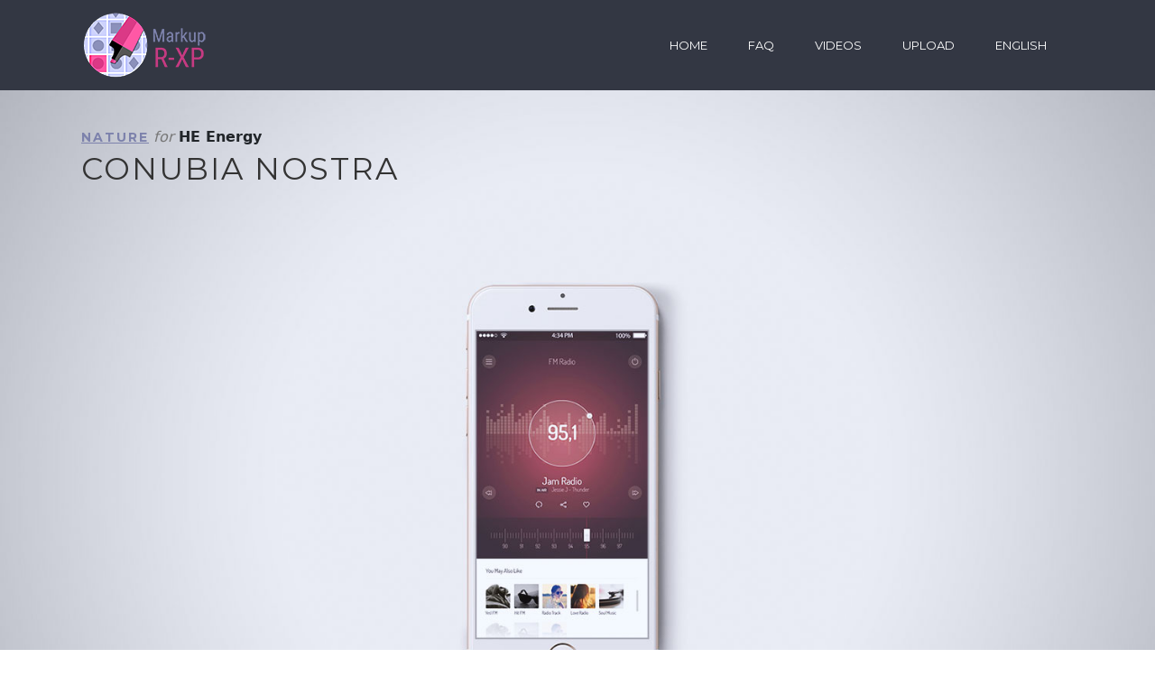

--- FILE ---
content_type: text/html; charset=UTF-8
request_url: https://markuprxp.co.uk/portfolio/conubia-nostra/
body_size: 17629
content:
<!DOCTYPE html>
<html lang="en-GB">
<head>
    <meta http-equiv="Content-Type" content="text/html; charset=UTF-8"/>

    <meta http-equiv="X-UA-Compatible" content="IE=Edge">

    <meta name="viewport" content="width=device-width, initial-scale=1, maximum-scale=1">

    <link rel="profile" href="http://gmpg.org/xfn/11"/>

    <link rel="pingback" href="https://markuprxp.co.uk/xmlrpc.php"/>

    <title>Conubia Nostra &#8211; Markup R-XP</title>
<meta name='robots' content='max-image-preview:large' />
<link rel='dns-prefetch' href='//fonts.googleapis.com' />
<link rel="alternate" type="application/rss+xml" title="Markup R-XP &raquo; Feed" href="https://markuprxp.co.uk/feed/" />
<link rel="alternate" type="application/rss+xml" title="Markup R-XP &raquo; Comments Feed" href="https://markuprxp.co.uk/comments/feed/" />
<link rel="alternate" type="application/rss+xml" title="Markup R-XP &raquo; Conubia Nostra Comments Feed" href="https://markuprxp.co.uk/portfolio/conubia-nostra/feed/" />
<link rel="alternate" title="oEmbed (JSON)" type="application/json+oembed" href="https://markuprxp.co.uk/wp-json/oembed/1.0/embed?url=https%3A%2F%2Fmarkuprxp.co.uk%2Fportfolio%2Fconubia-nostra%2F&#038;lang=en" />
<link rel="alternate" title="oEmbed (XML)" type="text/xml+oembed" href="https://markuprxp.co.uk/wp-json/oembed/1.0/embed?url=https%3A%2F%2Fmarkuprxp.co.uk%2Fportfolio%2Fconubia-nostra%2F&#038;format=xml&#038;lang=en" />
<style id='wp-img-auto-sizes-contain-inline-css' type='text/css'>
img:is([sizes=auto i],[sizes^="auto," i]){contain-intrinsic-size:3000px 1500px}
/*# sourceURL=wp-img-auto-sizes-contain-inline-css */
</style>
<link rel='stylesheet' id='embed-pdf-viewer-css' href='https://markuprxp.co.uk/wp-content/plugins/embed-pdf-viewer/css/embed-pdf-viewer.css?ver=2.4.6' type='text/css' media='screen' />
<style id='wp-emoji-styles-inline-css' type='text/css'>

	img.wp-smiley, img.emoji {
		display: inline !important;
		border: none !important;
		box-shadow: none !important;
		height: 1em !important;
		width: 1em !important;
		margin: 0 0.07em !important;
		vertical-align: -0.1em !important;
		background: none !important;
		padding: 0 !important;
	}
/*# sourceURL=wp-emoji-styles-inline-css */
</style>
<style id='wp-block-library-inline-css' type='text/css'>
:root{--wp-block-synced-color:#7a00df;--wp-block-synced-color--rgb:122,0,223;--wp-bound-block-color:var(--wp-block-synced-color);--wp-editor-canvas-background:#ddd;--wp-admin-theme-color:#007cba;--wp-admin-theme-color--rgb:0,124,186;--wp-admin-theme-color-darker-10:#006ba1;--wp-admin-theme-color-darker-10--rgb:0,107,160.5;--wp-admin-theme-color-darker-20:#005a87;--wp-admin-theme-color-darker-20--rgb:0,90,135;--wp-admin-border-width-focus:2px}@media (min-resolution:192dpi){:root{--wp-admin-border-width-focus:1.5px}}.wp-element-button{cursor:pointer}:root .has-very-light-gray-background-color{background-color:#eee}:root .has-very-dark-gray-background-color{background-color:#313131}:root .has-very-light-gray-color{color:#eee}:root .has-very-dark-gray-color{color:#313131}:root .has-vivid-green-cyan-to-vivid-cyan-blue-gradient-background{background:linear-gradient(135deg,#00d084,#0693e3)}:root .has-purple-crush-gradient-background{background:linear-gradient(135deg,#34e2e4,#4721fb 50%,#ab1dfe)}:root .has-hazy-dawn-gradient-background{background:linear-gradient(135deg,#faaca8,#dad0ec)}:root .has-subdued-olive-gradient-background{background:linear-gradient(135deg,#fafae1,#67a671)}:root .has-atomic-cream-gradient-background{background:linear-gradient(135deg,#fdd79a,#004a59)}:root .has-nightshade-gradient-background{background:linear-gradient(135deg,#330968,#31cdcf)}:root .has-midnight-gradient-background{background:linear-gradient(135deg,#020381,#2874fc)}:root{--wp--preset--font-size--normal:16px;--wp--preset--font-size--huge:42px}.has-regular-font-size{font-size:1em}.has-larger-font-size{font-size:2.625em}.has-normal-font-size{font-size:var(--wp--preset--font-size--normal)}.has-huge-font-size{font-size:var(--wp--preset--font-size--huge)}.has-text-align-center{text-align:center}.has-text-align-left{text-align:left}.has-text-align-right{text-align:right}.has-fit-text{white-space:nowrap!important}#end-resizable-editor-section{display:none}.aligncenter{clear:both}.items-justified-left{justify-content:flex-start}.items-justified-center{justify-content:center}.items-justified-right{justify-content:flex-end}.items-justified-space-between{justify-content:space-between}.screen-reader-text{border:0;clip-path:inset(50%);height:1px;margin:-1px;overflow:hidden;padding:0;position:absolute;width:1px;word-wrap:normal!important}.screen-reader-text:focus{background-color:#ddd;clip-path:none;color:#444;display:block;font-size:1em;height:auto;left:5px;line-height:normal;padding:15px 23px 14px;text-decoration:none;top:5px;width:auto;z-index:100000}html :where(.has-border-color){border-style:solid}html :where([style*=border-top-color]){border-top-style:solid}html :where([style*=border-right-color]){border-right-style:solid}html :where([style*=border-bottom-color]){border-bottom-style:solid}html :where([style*=border-left-color]){border-left-style:solid}html :where([style*=border-width]){border-style:solid}html :where([style*=border-top-width]){border-top-style:solid}html :where([style*=border-right-width]){border-right-style:solid}html :where([style*=border-bottom-width]){border-bottom-style:solid}html :where([style*=border-left-width]){border-left-style:solid}html :where(img[class*=wp-image-]){height:auto;max-width:100%}:where(figure){margin:0 0 1em}html :where(.is-position-sticky){--wp-admin--admin-bar--position-offset:var(--wp-admin--admin-bar--height,0px)}@media screen and (max-width:600px){html :where(.is-position-sticky){--wp-admin--admin-bar--position-offset:0px}}

/*# sourceURL=wp-block-library-inline-css */
</style><style id='global-styles-inline-css' type='text/css'>
:root{--wp--preset--aspect-ratio--square: 1;--wp--preset--aspect-ratio--4-3: 4/3;--wp--preset--aspect-ratio--3-4: 3/4;--wp--preset--aspect-ratio--3-2: 3/2;--wp--preset--aspect-ratio--2-3: 2/3;--wp--preset--aspect-ratio--16-9: 16/9;--wp--preset--aspect-ratio--9-16: 9/16;--wp--preset--color--black: #000000;--wp--preset--color--cyan-bluish-gray: #abb8c3;--wp--preset--color--white: #ffffff;--wp--preset--color--pale-pink: #f78da7;--wp--preset--color--vivid-red: #cf2e2e;--wp--preset--color--luminous-vivid-orange: #ff6900;--wp--preset--color--luminous-vivid-amber: #fcb900;--wp--preset--color--light-green-cyan: #7bdcb5;--wp--preset--color--vivid-green-cyan: #00d084;--wp--preset--color--pale-cyan-blue: #8ed1fc;--wp--preset--color--vivid-cyan-blue: #0693e3;--wp--preset--color--vivid-purple: #9b51e0;--wp--preset--gradient--vivid-cyan-blue-to-vivid-purple: linear-gradient(135deg,rgb(6,147,227) 0%,rgb(155,81,224) 100%);--wp--preset--gradient--light-green-cyan-to-vivid-green-cyan: linear-gradient(135deg,rgb(122,220,180) 0%,rgb(0,208,130) 100%);--wp--preset--gradient--luminous-vivid-amber-to-luminous-vivid-orange: linear-gradient(135deg,rgb(252,185,0) 0%,rgb(255,105,0) 100%);--wp--preset--gradient--luminous-vivid-orange-to-vivid-red: linear-gradient(135deg,rgb(255,105,0) 0%,rgb(207,46,46) 100%);--wp--preset--gradient--very-light-gray-to-cyan-bluish-gray: linear-gradient(135deg,rgb(238,238,238) 0%,rgb(169,184,195) 100%);--wp--preset--gradient--cool-to-warm-spectrum: linear-gradient(135deg,rgb(74,234,220) 0%,rgb(151,120,209) 20%,rgb(207,42,186) 40%,rgb(238,44,130) 60%,rgb(251,105,98) 80%,rgb(254,248,76) 100%);--wp--preset--gradient--blush-light-purple: linear-gradient(135deg,rgb(255,206,236) 0%,rgb(152,150,240) 100%);--wp--preset--gradient--blush-bordeaux: linear-gradient(135deg,rgb(254,205,165) 0%,rgb(254,45,45) 50%,rgb(107,0,62) 100%);--wp--preset--gradient--luminous-dusk: linear-gradient(135deg,rgb(255,203,112) 0%,rgb(199,81,192) 50%,rgb(65,88,208) 100%);--wp--preset--gradient--pale-ocean: linear-gradient(135deg,rgb(255,245,203) 0%,rgb(182,227,212) 50%,rgb(51,167,181) 100%);--wp--preset--gradient--electric-grass: linear-gradient(135deg,rgb(202,248,128) 0%,rgb(113,206,126) 100%);--wp--preset--gradient--midnight: linear-gradient(135deg,rgb(2,3,129) 0%,rgb(40,116,252) 100%);--wp--preset--font-size--small: 13px;--wp--preset--font-size--medium: 20px;--wp--preset--font-size--large: 36px;--wp--preset--font-size--x-large: 42px;--wp--preset--spacing--20: 0.44rem;--wp--preset--spacing--30: 0.67rem;--wp--preset--spacing--40: 1rem;--wp--preset--spacing--50: 1.5rem;--wp--preset--spacing--60: 2.25rem;--wp--preset--spacing--70: 3.38rem;--wp--preset--spacing--80: 5.06rem;--wp--preset--shadow--natural: 6px 6px 9px rgba(0, 0, 0, 0.2);--wp--preset--shadow--deep: 12px 12px 50px rgba(0, 0, 0, 0.4);--wp--preset--shadow--sharp: 6px 6px 0px rgba(0, 0, 0, 0.2);--wp--preset--shadow--outlined: 6px 6px 0px -3px rgb(255, 255, 255), 6px 6px rgb(0, 0, 0);--wp--preset--shadow--crisp: 6px 6px 0px rgb(0, 0, 0);}:where(.is-layout-flex){gap: 0.5em;}:where(.is-layout-grid){gap: 0.5em;}body .is-layout-flex{display: flex;}.is-layout-flex{flex-wrap: wrap;align-items: center;}.is-layout-flex > :is(*, div){margin: 0;}body .is-layout-grid{display: grid;}.is-layout-grid > :is(*, div){margin: 0;}:where(.wp-block-columns.is-layout-flex){gap: 2em;}:where(.wp-block-columns.is-layout-grid){gap: 2em;}:where(.wp-block-post-template.is-layout-flex){gap: 1.25em;}:where(.wp-block-post-template.is-layout-grid){gap: 1.25em;}.has-black-color{color: var(--wp--preset--color--black) !important;}.has-cyan-bluish-gray-color{color: var(--wp--preset--color--cyan-bluish-gray) !important;}.has-white-color{color: var(--wp--preset--color--white) !important;}.has-pale-pink-color{color: var(--wp--preset--color--pale-pink) !important;}.has-vivid-red-color{color: var(--wp--preset--color--vivid-red) !important;}.has-luminous-vivid-orange-color{color: var(--wp--preset--color--luminous-vivid-orange) !important;}.has-luminous-vivid-amber-color{color: var(--wp--preset--color--luminous-vivid-amber) !important;}.has-light-green-cyan-color{color: var(--wp--preset--color--light-green-cyan) !important;}.has-vivid-green-cyan-color{color: var(--wp--preset--color--vivid-green-cyan) !important;}.has-pale-cyan-blue-color{color: var(--wp--preset--color--pale-cyan-blue) !important;}.has-vivid-cyan-blue-color{color: var(--wp--preset--color--vivid-cyan-blue) !important;}.has-vivid-purple-color{color: var(--wp--preset--color--vivid-purple) !important;}.has-black-background-color{background-color: var(--wp--preset--color--black) !important;}.has-cyan-bluish-gray-background-color{background-color: var(--wp--preset--color--cyan-bluish-gray) !important;}.has-white-background-color{background-color: var(--wp--preset--color--white) !important;}.has-pale-pink-background-color{background-color: var(--wp--preset--color--pale-pink) !important;}.has-vivid-red-background-color{background-color: var(--wp--preset--color--vivid-red) !important;}.has-luminous-vivid-orange-background-color{background-color: var(--wp--preset--color--luminous-vivid-orange) !important;}.has-luminous-vivid-amber-background-color{background-color: var(--wp--preset--color--luminous-vivid-amber) !important;}.has-light-green-cyan-background-color{background-color: var(--wp--preset--color--light-green-cyan) !important;}.has-vivid-green-cyan-background-color{background-color: var(--wp--preset--color--vivid-green-cyan) !important;}.has-pale-cyan-blue-background-color{background-color: var(--wp--preset--color--pale-cyan-blue) !important;}.has-vivid-cyan-blue-background-color{background-color: var(--wp--preset--color--vivid-cyan-blue) !important;}.has-vivid-purple-background-color{background-color: var(--wp--preset--color--vivid-purple) !important;}.has-black-border-color{border-color: var(--wp--preset--color--black) !important;}.has-cyan-bluish-gray-border-color{border-color: var(--wp--preset--color--cyan-bluish-gray) !important;}.has-white-border-color{border-color: var(--wp--preset--color--white) !important;}.has-pale-pink-border-color{border-color: var(--wp--preset--color--pale-pink) !important;}.has-vivid-red-border-color{border-color: var(--wp--preset--color--vivid-red) !important;}.has-luminous-vivid-orange-border-color{border-color: var(--wp--preset--color--luminous-vivid-orange) !important;}.has-luminous-vivid-amber-border-color{border-color: var(--wp--preset--color--luminous-vivid-amber) !important;}.has-light-green-cyan-border-color{border-color: var(--wp--preset--color--light-green-cyan) !important;}.has-vivid-green-cyan-border-color{border-color: var(--wp--preset--color--vivid-green-cyan) !important;}.has-pale-cyan-blue-border-color{border-color: var(--wp--preset--color--pale-cyan-blue) !important;}.has-vivid-cyan-blue-border-color{border-color: var(--wp--preset--color--vivid-cyan-blue) !important;}.has-vivid-purple-border-color{border-color: var(--wp--preset--color--vivid-purple) !important;}.has-vivid-cyan-blue-to-vivid-purple-gradient-background{background: var(--wp--preset--gradient--vivid-cyan-blue-to-vivid-purple) !important;}.has-light-green-cyan-to-vivid-green-cyan-gradient-background{background: var(--wp--preset--gradient--light-green-cyan-to-vivid-green-cyan) !important;}.has-luminous-vivid-amber-to-luminous-vivid-orange-gradient-background{background: var(--wp--preset--gradient--luminous-vivid-amber-to-luminous-vivid-orange) !important;}.has-luminous-vivid-orange-to-vivid-red-gradient-background{background: var(--wp--preset--gradient--luminous-vivid-orange-to-vivid-red) !important;}.has-very-light-gray-to-cyan-bluish-gray-gradient-background{background: var(--wp--preset--gradient--very-light-gray-to-cyan-bluish-gray) !important;}.has-cool-to-warm-spectrum-gradient-background{background: var(--wp--preset--gradient--cool-to-warm-spectrum) !important;}.has-blush-light-purple-gradient-background{background: var(--wp--preset--gradient--blush-light-purple) !important;}.has-blush-bordeaux-gradient-background{background: var(--wp--preset--gradient--blush-bordeaux) !important;}.has-luminous-dusk-gradient-background{background: var(--wp--preset--gradient--luminous-dusk) !important;}.has-pale-ocean-gradient-background{background: var(--wp--preset--gradient--pale-ocean) !important;}.has-electric-grass-gradient-background{background: var(--wp--preset--gradient--electric-grass) !important;}.has-midnight-gradient-background{background: var(--wp--preset--gradient--midnight) !important;}.has-small-font-size{font-size: var(--wp--preset--font-size--small) !important;}.has-medium-font-size{font-size: var(--wp--preset--font-size--medium) !important;}.has-large-font-size{font-size: var(--wp--preset--font-size--large) !important;}.has-x-large-font-size{font-size: var(--wp--preset--font-size--x-large) !important;}
/*# sourceURL=global-styles-inline-css */
</style>

<style id='classic-theme-styles-inline-css' type='text/css'>
/*! This file is auto-generated */
.wp-block-button__link{color:#fff;background-color:#32373c;border-radius:9999px;box-shadow:none;text-decoration:none;padding:calc(.667em + 2px) calc(1.333em + 2px);font-size:1.125em}.wp-block-file__button{background:#32373c;color:#fff;text-decoration:none}
/*# sourceURL=/wp-includes/css/classic-themes.min.css */
</style>
<link rel='stylesheet' id='contact-form-7-css' href='https://markuprxp.co.uk/wp-content/plugins/contact-form-7/includes/css/styles.css?ver=6.1.4' type='text/css' media='all' />
<link rel='stylesheet' id='wordpress-file-upload-style-css' href='https://markuprxp.co.uk/wp-content/plugins/wp-file-upload/css/wordpress_file_upload_style.css?ver=6.9' type='text/css' media='all' />
<link rel='stylesheet' id='wordpress-file-upload-style-safe-css' href='https://markuprxp.co.uk/wp-content/plugins/wp-file-upload/css/wordpress_file_upload_style_safe.css?ver=6.9' type='text/css' media='all' />
<link rel='stylesheet' id='wordpress-file-upload-adminbar-style-css' href='https://markuprxp.co.uk/wp-content/plugins/wp-file-upload/css/wordpress_file_upload_adminbarstyle.css?ver=6.9' type='text/css' media='all' />
<link rel='stylesheet' id='jquery-ui-css-css' href='https://markuprxp.co.uk/wp-content/plugins/wp-file-upload/vendor/jquery/jquery-ui.min.css?ver=6.9' type='text/css' media='all' />
<link rel='stylesheet' id='jquery-ui-timepicker-addon-css-css' href='https://markuprxp.co.uk/wp-content/plugins/wp-file-upload/vendor/jquery/jquery-ui-timepicker-addon.min.css?ver=6.9' type='text/css' media='all' />
<link rel='stylesheet' id='google-font-montserrat-css' href='https://fonts.googleapis.com/css?family=Montserrat%3A400%2C700&#038;ver=6.9' type='text/css' media='all' />
<link rel='stylesheet' id='google-font-merriweather-css' href='https://fonts.googleapis.com/css?family=Merriweather%3A400%2C400italic%2C700%2C700italic&#038;ver=6.9' type='text/css' media='all' />
<link rel='stylesheet' id='animate-css' href='https://markuprxp.co.uk/wp-content/themes/cosmic/css/animate.css?ver=6.9' type='text/css' media='screen' />
<link rel='stylesheet' id='cosmic-icon-fonts-css' href='https://markuprxp.co.uk/wp-content/themes/cosmic/css/icon-fonts.css?ver=6.9' type='text/css' media='screen' />
<link rel='stylesheet' id='cosmic-style-theme-css' href='https://markuprxp.co.uk/wp-content/themes/cosmic/style.css?ver=6.9' type='text/css' media='all' />
<style id='cosmic-style-theme-inline-css' type='text/css'>

/* ============== START - Skin Styles ============= */

/* ------- The links --------- */
a, a:active, a:visited { color: #7d82ac; }
a:hover { color: #888; }
.site-footer a, .site-footer li > a { color: #a1a1a1; }
.sidebar li > a:hover, .sidebar li:hover > a { color: #7d82ac; }

.page-links a, .page-links a:visited, .pagination a, .pagination a:visited { background-color: #7d82ac; }

#title-area { background-color: #7d82ac; }
#custom-title-area { background-color: #7d82ac; }
.post-list .entry-title a:hover, .post-snippets .hentry .entry-title a:hover { color: #7d82ac; }
ul.post-listing .published a:hover, ul.post-listing .author a:hover { color: #7d82ac; }
#content .hentry .entry-meta a:hover { color: #7d82ac; }
.sticky .entry-snippet { border-color: #7d82ac;}
.post-snippets .byline a:hover { color: #7d82ac;}
.byline span i { color: #7d82ac;}
#content .hentry .category a { background-color: #7d82ac; }
a.more-link:hover { color: #7d82ac; }
.image-info .terms a:hover { color: #7d82ac; }
#content .hentry .entry-meta .category a { color: #7d82ac; }
#content .hentry .entry-meta.taglist span a:hover { background-color: #7d82ac; border-color: #7d82ac;}
#title-area a, #title-area a:active, #title-area a:visited { color: #7d82ac; }

.top-of-page a:hover, .post-list .byline a, .post-list .byline a:active, .post-list .byline a:visited, .entry-meta span i, .read-more a, .loop-nav a:hover { color: #7d82ac; }
button, .button, input[type=button], input[type="submit"], input[type="reset"] { background-color: #7d82ac; border-color: #7d82ac;}
.button.theme:hover { background: #7d82ac !important; border-color: #7d82ac !important; }
.button.theme { border-color: #7d82ac; }

ul#recentcomments li.recentcomments a { color: #7d82ac; }
input#mc_signup_submit { background-color: #7d82ac !important; }
.search-form .submit { background-color: #7d82ac !important; }
.widget_rss ul > li a.rsswidget { color: #7d82ac; }

.header-fancy span { background-color: #7d82ac; }
h3.fancy-header { background-color: #7d82ac;}

.heading .title.dashed:after { background-color: #7d82ac; }

.segment.slogan blockquote .footer cite { color: #7d82ac; }
.segment.slogan h3 { color: #7d82ac !important; }
.portfolio-label { color: #7d82ac; }
.stats-bar-content { background: #7d82ac; }

.pricing-table .pricing-plan.highlight .top-header h3 { color: #7d82ac !important; }
.animate-numbers .stats .number { color: #7d82ac !important; }
.animate-numbers .stats .prefix, .animate-numbers .stats .suffix { color: #7d82ac; }
.testimonials2-slider-container blockquote cite i { color: #7d82ac; }
.testimonials-slider-container blockquote cite i { background-color: #7d82ac; }
.client-testimonials2 .header cite { color: #7d82ac;}
.testimonials-slider-container cite .client-name { color: #7d82ac; }
#app-benefits .app-benefit i, #app-benefits .agency-benefit i, #agency-benefits .app-benefit i, #agency-benefits .agency-benefit i { color: #7d82ac;}
#agency-services .agency-service i { color: #7d82ac;}
.member-profile h3:after { background-color: #7d82ac; }
.featured-items h4:after { background-color: #7d82ac; }
#team-section .team-header .text-content { background-color: #7d82ac; }
#contact-us .contact-info-section { background-color: #7d82ac; }
#column-shortcode-section p { background: #7d82ac; }
.charity-links .charity-link i { color: #7d82ac; }
.timeline-item .index { color: #7d82ac; }

#sidebars-footer .widget_text a.small, #sidebars-footer .widget_text a.small:visited,
#home-intro h2 span { color: #7d82ac; }
#sidebar-header .social-list a:hover i { color: #7d82ac; }

a.button { color: #fff; }
input:focus, textarea:focus, #content .contact-form input:focus, #content .contact-form textarea:focus,
.site-footer .contact-form input:focus, .site-footer .contact-form textarea:focus { border-color: rgba(125, 130 , 172, 0.8); }
#home2-heading .heading2 h2, #home3-heading .heading2 h2 { background: rgba(125, 130 , 172, 0.7); }

.site-footer .button:hover, .site-footer button:hover, .site-footer input[type="button"]:hover, .site-footer input[type="submit"]:hover, .site-footer input[type="reset"]:hover {
background-color: #7d82ac !important;
border-color: #7d82ac !important;
}
.site-footer li:hover a, .site-footer a:hover, .site-footer li > a:hover { color: #e1e1e1; }

.team-member:hover h3 a { color: #7d82ac; }

#app-intro .heading .title { color: #7d82ac; }
.app-benefit i, .agency-benefit i { color: #7d82ac; }
#styleswitcher-button i { color: #7d82ac; }
.call-to-action div.zero-margin .image-wrap .caption .subcaption { background-color: #7d82ac; }

/* Plugins Skins Styles */

/*------- WooCommerce ---------*/

.woocommerce-site .cart-contents .cart-count {
  background: #7d82ac;
}

.woocommerce input[name="update_cart"], .woocommerce input[name="proceed"], .woocommerce input[name="woocommerce_checkout_place_order"],
 .woocommerce-page input[name="update_cart"], .woocommerce-page input[name="proceed"], .woocommerce-page input[name="woocommerce_checkout_place_order"] {
  color: #ffffff;
  background-color: #7d82ac;
  }
.woocommerce a.button, .woocommerce button.button, .woocommerce input.button, .woocommerce #respond input#submit, .woocommerce #content input.button, .woocommerce a.button.alt,
.woocommerce button.button.alt, .woocommerce input.button.alt, .woocommerce #respond input#submit.alt, .woocommerce #content input.button.alt,
.woocommerce-page a.button, .woocommerce-page button.button, .woocommerce-page input.button, .woocommerce-page #respond input#submit,
.woocommerce-page #content input.button, .woocommerce-page a.button.alt, .woocommerce-page button.button.alt, .woocommerce-page input.button.alt,
.woocommerce-page #respond input#submit.alt, .woocommerce-page #content input.button.alt {
background: #7d82ac;
border-color: #7d82ac;
}

.woocommerce a.add_to_cart_button, .woocommerce-page a.add_to_cart_button { background: #7d82ac; border-color: #7d82ac;}

.woocommerce .quantity .plus, .woocommerce #content .quantity .plus, .woocommerce .quantity .minus, .woocommerce #content .quantity .minus, .woocommerce-page .quantity .plus,
.woocommerce-page #content .quantity .plus, .woocommerce-page .quantity .minus, .woocommerce-page #content .quantity .minus {
background: #7d82ac;
}

.woocommerce .woocommerce-message, .woocommerce .woocommerce-info, .woocommerce .woocommerce-error {
border-color: rgba(125, 130 , 172, 0.3);
background: rgba(125, 130 , 172, 0.1);
}

.woocommerce span.onsale, .woocommerce-page span.onsale { background: .woocommerce a.add_to_cart_button, .woocommerce-page a.add_to_cart_button; }

.woocommerce-site .cart-contents .cart-count { background: #7d82ac; }

.woocommerce .star-rating span:before, .woocommerce-page .star-rating span:before {
  color: #7d82ac;
  }
.woocommerce span.onsale, .woocommerce-page span.onsale {
  background: #7d82ac;
  text-shadow: none;
  box-shadow: none;
  }
.woocommerce-message,  .woocommerce-info,  .woocommerce-error {
    border: 1px solid rgba(125, 130 , 172, 0.3);
    background: rgba(125, 130 , 172, 0.2);
}
.cart-contents .cart-count {
    background: #7d82ac;
}
ul.products li.product h3:hover {
    color: #7d82ac;
}

.woocommerce-site #masthead .site-header-cart .widget_shopping_cart .buttons .button { background-color: #7d82ac; }

.woocommerce .widget_product_search form.woocommerce-product-search input[type=submit], .woocommerce-page .widget_product_search form.woocommerce-product-search input[type=submit] {
background-color: #7d82ac; }

/* --------- Other Plugins ---------- */

.tp_recent_tweets li a { color: #7d82ac !important; }

.tp-caption.medium_bg_cosmic { background-color: #7d82ac !important; }

.widget .instagram-pics img:hover { border-color: #7d82ac; }

/* =============== END - Skin Styles ============= */

/*# sourceURL=cosmic-style-theme-inline-css */
</style>
<link rel='stylesheet' id='tablepress-default-css' href='https://markuprxp.co.uk/wp-content/plugins/tablepress/css/build/default.css?ver=3.2.6' type='text/css' media='all' />
<link rel='stylesheet' id='areoi-bootstrap-css' href='https://markuprxp.co.uk/wp-content/plugins/all-bootstrap-blocks/assets/css/bootstrap.min.css?ver=1758121044' type='text/css' media='all' />
<link rel='stylesheet' id='areoi-bootstrap-icons-css' href='https://markuprxp.co.uk/wp-content/plugins/all-bootstrap-blocks/src/bootstrap-icons-1.11.3/bootstrap-icons.min.css?ver=1758121037' type='text/css' media='all' />
<link rel='stylesheet' id='areoi-style-index-css' href='https://markuprxp.co.uk/wp-content/plugins/all-bootstrap-blocks/build/style-index.css?ver=1758121037' type='text/css' media='all' />
<link rel='stylesheet' id='cosmic-style-plugins-css' href='https://markuprxp.co.uk/wp-content/themes/cosmic/css/plugins.css?ver=6.9' type='text/css' media='all' />
<style id='cosmic-style-plugins-inline-css' type='text/css'>


/*# sourceURL=cosmic-style-plugins-inline-css */
</style>
<style id='kadence-blocks-global-variables-inline-css' type='text/css'>
:root {--global-kb-font-size-sm:clamp(0.8rem, 0.73rem + 0.217vw, 0.9rem);--global-kb-font-size-md:clamp(1.1rem, 0.995rem + 0.326vw, 1.25rem);--global-kb-font-size-lg:clamp(1.75rem, 1.576rem + 0.543vw, 2rem);--global-kb-font-size-xl:clamp(2.25rem, 1.728rem + 1.63vw, 3rem);--global-kb-font-size-xxl:clamp(2.5rem, 1.456rem + 3.26vw, 4rem);--global-kb-font-size-xxxl:clamp(2.75rem, 0.489rem + 7.065vw, 6rem);}:root {--global-palette1: #3182CE;--global-palette2: #2B6CB0;--global-palette3: #1A202C;--global-palette4: #2D3748;--global-palette5: #4A5568;--global-palette6: #718096;--global-palette7: #EDF2F7;--global-palette8: #F7FAFC;--global-palette9: #ffffff;}
/*# sourceURL=kadence-blocks-global-variables-inline-css */
</style>
<script type="text/javascript" src="https://markuprxp.co.uk/wp-includes/js/jquery/jquery.min.js?ver=3.7.1" id="jquery-core-js"></script>
<script type="text/javascript" src="https://markuprxp.co.uk/wp-includes/js/jquery/jquery-migrate.min.js?ver=3.4.1" id="jquery-migrate-js"></script>
<script type="text/javascript" src="https://markuprxp.co.uk/wp-content/plugins/wp-file-upload/js/wordpress_file_upload_functions.js?ver=6.9" id="wordpress_file_upload_script-js"></script>
<script type="text/javascript" src="https://markuprxp.co.uk/wp-includes/js/jquery/ui/core.min.js?ver=1.13.3" id="jquery-ui-core-js"></script>
<script type="text/javascript" src="https://markuprxp.co.uk/wp-includes/js/jquery/ui/datepicker.min.js?ver=1.13.3" id="jquery-ui-datepicker-js"></script>
<script type="text/javascript" id="jquery-ui-datepicker-js-after">
/* <![CDATA[ */
jQuery(function(jQuery){jQuery.datepicker.setDefaults({"closeText":"Close","currentText":"Today","monthNames":["January","February","March","April","May","June","July","August","September","October","November","December"],"monthNamesShort":["Jan","Feb","Mar","Apr","May","Jun","Jul","Aug","Sep","Oct","Nov","Dec"],"nextText":"Next","prevText":"Previous","dayNames":["Sunday","Monday","Tuesday","Wednesday","Thursday","Friday","Saturday"],"dayNamesShort":["Sun","Mon","Tue","Wed","Thu","Fri","Sat"],"dayNamesMin":["S","M","T","W","T","F","S"],"dateFormat":"MM d, yy","firstDay":1,"isRTL":false});});
//# sourceURL=jquery-ui-datepicker-js-after
/* ]]> */
</script>
<script type="text/javascript" src="https://markuprxp.co.uk/wp-content/plugins/wp-file-upload/vendor/jquery/jquery-ui-timepicker-addon.min.js?ver=6.9" id="jquery-ui-timepicker-addon-js-js"></script>
<link rel="https://api.w.org/" href="https://markuprxp.co.uk/wp-json/" /><link rel="EditURI" type="application/rsd+xml" title="RSD" href="https://markuprxp.co.uk/xmlrpc.php?rsd" />
<meta name="generator" content="WordPress 6.9" />
<link rel="canonical" href="https://markuprxp.co.uk/portfolio/conubia-nostra/" />
<link rel='shortlink' href='https://markuprxp.co.uk/?p=14093' />
<meta name="facebook-domain-verification" content="4sg4358m22nfa9qv06i381wg4usmhg" />
<!-- Google tag (gtag.js) -->
<script async src="https://www.googletagmanager.com/gtag/js?id=G-NXFVCDZHCS"></script>
<script>
  window.dataLayer = window.dataLayer || [];
  function gtag(){dataLayer.push(arguments);}
  gtag('js', new Date());

  gtag('config', 'G-NXFVCDZHCS');
</script>        <script type="text/javascript">
            (function () {
                window.lsow_fs = {can_use_premium_code: false};
            })();
        </script>
                <style type="text/css">
                        
        </style>
        
<!-- Meta Pixel Code -->
<script type='text/javascript'>
!function(f,b,e,v,n,t,s){if(f.fbq)return;n=f.fbq=function(){n.callMethod?
n.callMethod.apply(n,arguments):n.queue.push(arguments)};if(!f._fbq)f._fbq=n;
n.push=n;n.loaded=!0;n.version='2.0';n.queue=[];t=b.createElement(e);t.async=!0;
t.src=v;s=b.getElementsByTagName(e)[0];s.parentNode.insertBefore(t,s)}(window,
document,'script','https://connect.facebook.net/en_US/fbevents.js?v=next');
</script>
<!-- End Meta Pixel Code -->

      <script type='text/javascript'>
        var url = window.location.origin + '?ob=open-bridge';
        fbq('set', 'openbridge', '1834143873631358', url);
      </script>
    <script type='text/javascript'>fbq('init', '1834143873631358', {}, {
    "agent": "wordpress-6.9-3.0.16"
})</script><script type='text/javascript'>
    fbq('track', 'PageView', []);
  </script>
<!-- Meta Pixel Code -->
<noscript>
<img height="1" width="1" style="display:none" alt="fbpx"
src="https://www.facebook.com/tr?id=1834143873631358&ev=PageView&noscript=1" />
</noscript>
<!-- End Meta Pixel Code -->
<link rel="icon" href="https://markuprxp.co.uk/wp-content/uploads/2023/04/cropped-icon_512-32x32.png" sizes="32x32" />
<link rel="icon" href="https://markuprxp.co.uk/wp-content/uploads/2023/04/cropped-icon_512-192x192.png" sizes="192x192" />
<link rel="apple-touch-icon" href="https://markuprxp.co.uk/wp-content/uploads/2023/04/cropped-icon_512-180x180.png" />
<meta name="msapplication-TileImage" content="https://markuprxp.co.uk/wp-content/uploads/2023/04/cropped-icon_512-270x270.png" />
<style id="wpforms-css-vars-root">
				:root {
					--wpforms-field-border-radius: 3px;
--wpforms-field-background-color: #ffffff;
--wpforms-field-border-color: rgba( 0, 0, 0, 0.25 );
--wpforms-field-text-color: rgba( 0, 0, 0, 0.7 );
--wpforms-label-color: rgba( 0, 0, 0, 0.85 );
--wpforms-label-sublabel-color: rgba( 0, 0, 0, 0.55 );
--wpforms-label-error-color: #d63637;
--wpforms-button-border-radius: 3px;
--wpforms-button-background-color: #066aab;
--wpforms-button-text-color: #ffffff;
--wpforms-field-size-input-height: 43px;
--wpforms-field-size-input-spacing: 15px;
--wpforms-field-size-font-size: 16px;
--wpforms-field-size-line-height: 19px;
--wpforms-field-size-padding-h: 14px;
--wpforms-field-size-checkbox-size: 16px;
--wpforms-field-size-sublabel-spacing: 5px;
--wpforms-field-size-icon-size: 1;
--wpforms-label-size-font-size: 16px;
--wpforms-label-size-line-height: 19px;
--wpforms-label-size-sublabel-font-size: 14px;
--wpforms-label-size-sublabel-line-height: 17px;
--wpforms-button-size-font-size: 17px;
--wpforms-button-size-height: 41px;
--wpforms-button-size-padding-h: 15px;
--wpforms-button-size-margin-top: 10px;

				}
			</style>
</head>

<body class="wp-singular portfolio-template-default single single-portfolio postid-14093 wp-custom-logo wp-theme-cosmic layout-1c header-default">




    <div id="page-loading"></div>


<a id="mobile-menu-toggle" href="#"><i class="icon-menu"></i>&nbsp;</a>


<nav id="mobile-menu" class="menu-container clearfix">

    <div class="menu-header">

        Menu
    </div>

    <ul id="menu-main-menu-english" class="menu inner"><li id="menu-item-14677" class="menu-item menu-item-type-post_type menu-item-object-page menu-item-home menu-item-14677"><a href="https://markuprxp.co.uk/">Home</a></li>
<li id="menu-item-12" class="menu-item menu-item-type-post_type menu-item-object-page menu-item-12"><a href="https://markuprxp.co.uk/the-faq-page/">FAQ</a></li>
<li id="menu-item-884" class="menu-item menu-item-type-post_type menu-item-object-page menu-item-884"><a href="https://markuprxp.co.uk/videos-en/">Videos</a></li>
<li id="menu-item-34" class="menu-item menu-item-type-post_type menu-item-object-page menu-item-34"><a href="https://markuprxp.co.uk/upload/">Upload</a></li>
<li id="menu-item-72" class="pll-parent-menu-item menu-item menu-item-type-custom menu-item-object-custom menu-item-has-children menu-item-72"><a href="#pll_switcher">English</a>
<ul class="sub-menu">
	<li id="menu-item-72-es" class="lang-item lang-item-7 lang-item-es no-translation lang-item-first menu-item menu-item-type-custom menu-item-object-custom menu-item-72-es"><a href="https://markuprxp.co.uk/es/" hreflang="es-ES" lang="es-ES">Español</a></li>
	<li id="menu-item-72-fr" class="lang-item lang-item-14 lang-item-fr no-translation menu-item menu-item-type-custom menu-item-object-custom menu-item-72-fr"><a href="https://markuprxp.co.uk/fr/" hreflang="fr-FR" lang="fr-FR">Français</a></li>
	<li id="menu-item-72-de" class="lang-item lang-item-22 lang-item-de no-translation menu-item menu-item-type-custom menu-item-object-custom menu-item-72-de"><a href="https://markuprxp.co.uk/de/" hreflang="de-DE" lang="de-DE">Deutsch</a></li>
	<li id="menu-item-72-nl" class="lang-item lang-item-18 lang-item-nl no-translation menu-item menu-item-type-custom menu-item-object-custom menu-item-72-nl"><a href="https://markuprxp.co.uk/nl/" hreflang="nl-NL" lang="nl-NL">Nederlands</a></li>
	<li id="menu-item-72-zh" class="lang-item lang-item-26 lang-item-zh no-translation menu-item menu-item-type-custom menu-item-object-custom menu-item-72-zh"><a href="https://markuprxp.co.uk/zh/" hreflang="zh-CN" lang="zh-CN">中文 (中国)</a></li>
</ul>
</li>
</ul></nav><!-- #mobile-menu -->

<div id="container">

    
<header id="masthead" class="site-header" role="banner">

    <div class="inner clearfix">

        <div class="wrap">

            
<div class="site-branding logo-image">

    <a href="https://markuprxp.co.uk/" title="Markup R-XP" rel="home">

        
            <div class="site-title">Markup R-XP</div>

        

        
            <img class="standard-logo" src="https://markuprxp.co.uk/wp-content/uploads/2023/04/header_75.png"
                 title="Markup R-XP"/>

        
        
            <img class="light-logo" src="https://markuprxp.co.uk/wp-content/uploads/2023/04/header2_75.png"
                 title="Markup R-XP"/>

        
    </a>

    <div class="site-description">

        The No.1 Cross Platform Markup App for iOS and Android
    </div>

</div>
            <div class="header-elements">

                

<nav id="primary-menu" class="dropdown-menu-wrap clearfix">

    <ul id="menu-main-menu-english-1" class="menu clearfix"><li class="menu-item menu-item-type-post_type menu-item-object-page menu-item-home menu-item-14677"><a href="https://markuprxp.co.uk/">Home</a></li>
<li class="menu-item menu-item-type-post_type menu-item-object-page menu-item-12"><a href="https://markuprxp.co.uk/the-faq-page/">FAQ</a></li>
<li class="menu-item menu-item-type-post_type menu-item-object-page menu-item-884"><a href="https://markuprxp.co.uk/videos-en/">Videos</a></li>
<li class="menu-item menu-item-type-post_type menu-item-object-page menu-item-34"><a href="https://markuprxp.co.uk/upload/">Upload</a></li>
<li class="pll-parent-menu-item menu-item menu-item-type-custom menu-item-object-custom menu-item-has-children menu-item-72"><a href="#pll_switcher">English</a>
<ul class="sub-menu">
	<li class="lang-item lang-item-7 lang-item-es no-translation lang-item-first menu-item menu-item-type-custom menu-item-object-custom menu-item-72-es"><a href="https://markuprxp.co.uk/es/" hreflang="es-ES" lang="es-ES">Español</a></li>
	<li class="lang-item lang-item-14 lang-item-fr no-translation menu-item menu-item-type-custom menu-item-object-custom menu-item-72-fr"><a href="https://markuprxp.co.uk/fr/" hreflang="fr-FR" lang="fr-FR">Français</a></li>
	<li class="lang-item lang-item-22 lang-item-de no-translation menu-item menu-item-type-custom menu-item-object-custom menu-item-72-de"><a href="https://markuprxp.co.uk/de/" hreflang="de-DE" lang="de-DE">Deutsch</a></li>
	<li class="lang-item lang-item-18 lang-item-nl no-translation menu-item menu-item-type-custom menu-item-object-custom menu-item-72-nl"><a href="https://markuprxp.co.uk/nl/" hreflang="nl-NL" lang="nl-NL">Nederlands</a></li>
	<li class="lang-item lang-item-26 lang-item-zh no-translation menu-item menu-item-type-custom menu-item-object-custom menu-item-72-zh"><a href="https://markuprxp.co.uk/zh/" hreflang="zh-CN" lang="zh-CN">中文 (中国)</a></li>
</ul>
</li>
</ul></nav><!-- #primary-menu -->


            </div>

        </div>

    </div>

</header><!-- #header -->

<div id="masthead-spacer"></div>
    
<header id="title-area" class="clearfix">

    
<div class="post-featured-image"><img width="1500" height="1000" src="https://markuprxp.co.uk/wp-content/uploads/2012/05/portfolio21.jpg" class="attachment-full size-full wp-post-image" alt="" decoding="async" fetchpriority="high" srcset="https://markuprxp.co.uk/wp-content/uploads/2012/05/portfolio21.jpg 1500w, https://markuprxp.co.uk/wp-content/uploads/2012/05/portfolio21-300x200.jpg 300w, https://markuprxp.co.uk/wp-content/uploads/2012/05/portfolio21-1024x683.jpg 1024w, https://markuprxp.co.uk/wp-content/uploads/2012/05/portfolio21-768x512.jpg 768w, https://markuprxp.co.uk/wp-content/uploads/2012/05/portfolio21-272x182.jpg 272w" sizes="(max-width: 1500px) 100vw, 1500px" /></div>
    <div class="inner">

        <div class="portfolio-header">

            
            
                <span class="category-links"><a href="https://markuprxp.co.uk/portfolio_category/nature/" rel="tag">Nature</a></span>

                <span class="separator">for</span>

            
            
            
                <span class="portfolio-client">HE Energy</span>

            
            <h1 class="portfolio-title entry-title">Conubia Nostra</h1>
        </div>

    </div>

</header><!-- title-area -->


    <div id="main" class="site-content">

        <div class="inner">
    <div id="content">

        
<div id="breadcrumbs">

    <a href="https://markuprxp.co.uk/">Home</a><span class="sep"> / </span> Conubia Nostra
</div><!-- #breadcrumbs -->
        
            
                <article id="post-14093" class="post-14093 portfolio type-portfolio status-publish has-post-thumbnail hentry portfolio_category-nature">

                    <div class="entry-content">

                        <p><big>Duis lobortis massa imperdiet quam. In auctor lobortis lacus. Nullam accumsan lorem in dui. Integer ante arcu, accumsan a, consectetuer eget, posuere ut, mauris. Fusce egestas elit eget lorem.</big></p>
<p>Proin pretium, leo ac pellentesque mollis, felis nunc ultrices eros, sed gravida augue augue mollis justo. Duis lobortis massa imperdiet quam. Vivamus euismod mauris. Nulla facilisi. Phasellus consectetuer vestibulum elit.</p>
<p>In ut quam vitae odio lacinia tincidunt. Nullam accumsan lorem in dui. Vivamus euismod mauris. Nunc interdum lacus sit amet orci. Etiam ut purus mattis mauris sodales aliquam.</p>
<div class="image-node">
<div class="imac-slider-container smartphone-slider" style="margin-bottom:20px;"><img decoding="async" src="https://markuprxp.co.uk/wp-content/themes/cosmic/images/sliders/imac-slider-stage.png" alt="imac Slider"/><script type="text/javascript">
jQuery(document).ready(function($) {jQuery('.flex-slider-container .flexslider').flexslider({animation: "fade",slideshowSpeed: 4000,animationSpeed: 600,namespace: "flex-",pauseOnAction:false,pauseOnHover: false,controlNav: false,directionNav: true,direction: "horizontal",prevText: "<span class=\"icon-angle-left\"></span>",nextText: "<span class=\"icon-angle-right\"></span>",smoothHeight: false,animationLoop: true,slideshow: true,easing: "swing",})});
</script>
<div  class="flex-slider-container loading"><div class="flexslider"><ul class="slides"><li><div class="img-wrap"><img decoding="async" alt="App Slide" src="https://www.livemeshthemes.com/peak/wp-content/uploads/sites/13/2014/05/mac-screen1.jpg"></div></li><li><div class="img-wrap"><img decoding="async" alt="App Slide" src="https://www.livemeshthemes.com/peak/wp-content/uploads/sites/13/2014/05/mac-screen2.jpg"></div></li><li><div class="img-wrap"><img decoding="async" alt="App Slide" src="https://www.livemeshthemes.com/peak/wp-content/uploads/sites/13/2014/05/mac-screen3.jpg"></div></li></ul></div><!-- flexslider --></div><!-- flex-slider-container --></div>
</div>
<p>Pellentesque habitant morbi tristique senectus et netus et malesuada fames ac turpis egestas. Ut id nisl quis enim dignissim sagittis. Fusce a quam. Aenean ut eros et nisl sagittis vestibulum. Phasellus tempus.</p>
<p>Sed mollis, eros et ultrices tempus, mauris ipsum aliquam libero, non adipiscing dolor urna a orci. Suspendisse nisl elit, rhoncus eget, elementum ac, condimentum eget, diam. Pellentesque auctor neque nec urna. Aenean leo ligula, porttitor eu, consequat vitae, eleifend ac, enim. Etiam vitae tortor.</p>
<p>Fusce fermentum odio nec arcu. Curabitur a felis in nunc fringilla tristique. Cras varius. Integer tincidunt. Aenean ut eros et nisl sagittis vestibulum.</p>
<p>Vestibulum purus quam, scelerisque ut, mollis sed, nonummy id, metus. Nam pretium turpis et arcu. Vestibulum ante ipsum primis in faucibus orci luctus et ultrices posuere cubilia Curae; Sed aliquam, nisi quis porttitor congue, elit erat euismod orci, ac placerat dolor lectus quis orci. Duis vel nibh at velit scelerisque suscipit. Fusce vel dui.</p>
<p>Etiam feugiat lorem non metus. Suspendisse non nisl sit amet velit hendrerit rutrum. Aenean imperdiet. Cum sociis natoque penatibus et magnis dis parturient montes, nascetur ridiculus mus. In ac felis quis tortor malesuada pretium.</p>

                        
                    </div>
                    <!-- .entry-content -->

                    <div id="portfolio-footer">

                        <div class="social-share">

                            <span>

                                Share:
                            </span>

                            
<ul class="rrssb-buttons">
    <li class="rrssb-email">
        <!-- Replace subject with your message using URL Endocding: http://meyerweb.com/eric/tools/dencoder/ -->
        <a href="mailto:?subject=Conubia+Nostra&amp;body=https%3A%2F%2Fmarkuprxp.co.uk%2Fportfolio%2Fconubia-nostra%2F">
            <span class="rrssb-icon">
                <i class="icon-envelope-o"></i>
            </span>
            <span class="rrssb-text">email</span>
        </a>
    </li>
    <li class="rrssb-facebook">
        <!--  Replace with your URL. For best results, make sure you page has the proper FB Open Graph tags in header:
              https://developers.facebook.com/docs/opengraph/howtos/maximizing-distribution-media-content/ -->
        <a href="https://www.facebook.com/sharer/sharer.php?u=https%3A%2F%2Fmarkuprxp.co.uk%2Fportfolio%2Fconubia-nostra%2F"
           class="popup">
            <span class="rrssb-icon">
                <i class="icon-facebook"></i>
            </span>
            <span class="rrssb-text">facebook</span>
        </a>
    </li>
    <li class="rrssb-linkedin">
        <!-- Replace href with your meta and URL information -->
        <a href="http://www.linkedin.com/shareArticle?mini=true&amp;url=https%3A%2F%2Fmarkuprxp.co.uk%2Fportfolio%2Fconubia-nostra%2F&amp;title=Conubia+Nostra&amp;summary=Quisque+a+porta+justo.+Ut+gravida+elit+turpis.+Pellentesque+dui+leo%2C+mattis+a+luctus+et."
           class="popup">
            <span class="rrssb-icon">
                <i class="icon-linkedin"></i>
            </span>
            <span class="rrssb-text">linkedin</span>
        </a>
    </li>
    <li class="rrssb-twitter">
        <!-- Replace href with your Meta and URL information  -->
        <a href="http://twitter.com/home?status=Conubia+Nostra%3A%20https%3A%2F%2Fmarkuprxp.co.uk%2Fportfolio%2Fconubia-nostra%2F"
           class="popup">
            <span class="rrssb-icon">
                <i class="icon-twitter"></i>
            </span>
            <span class="rrssb-text">twitter</span>
        </a>
    </li>
    <li class="rrssb-googleplus">
        <!-- Replace href with your meta and URL information.  -->
        <a href="https://plus.google.com/share?url=Conubia+Nostra%20https%3A%2F%2Fmarkuprxp.co.uk%2Fportfolio%2Fconubia-nostra%2F"
           class="popup">
            <span class="rrssb-icon">
                <i class="icon-google-plus"></i>
            </span>
            <span class="rrssb-text">google+</span>
        </a>
    </li>
    <li class="rrssb-pinterest">
        <!-- Replace href with your meta and URL information.  -->
        <a href="http://pinterest.com/pin/create/button/?url=https%3A%2F%2Fmarkuprxp.co.uk%2Fportfolio%2Fconubia-nostra%2F&amp;media=https%3A%2F%2Fmarkuprxp.co.uk%2Fwp-content%2Fuploads%2F2012%2F05%2Fportfolio21.jpg&amp;description=Conubia+Nostra">
            <span class="rrssb-icon">
                <i class="icon-pinterest-p"></i>
            </span>
            <span class="rrssb-text">pinterest</span>
        </a>
    </li>
</ul>
<!-- Buttons end here -->
                        </div>

                        <div class="portfolio-link">

                            
                            
                                <a href="http://project6.example.com" class="button">

                                    Visit Site
                                </a>

                            
                        </div>

                    </div>

                </article><!-- .hentry -->

                
            
        
        
    <div class="related-posts post-snippets">

        <h4 class="subheading">Related Portfolio</h4>

        
            <div class="fourcol clearfix">

                <article class="post-153 portfolio type-portfolio status-publish has-post-thumbnail hentry portfolio_category-inspiration portfolio_category-nature first">

                    

    <div class="image-area">
        <a title="Consetetur Sadipscing"
           href="https://markuprxp.co.uk/portfolio/consetetur-sadipscing-elitr/">

            <img width="550" height="400" src="https://markuprxp.co.uk/wp-content/uploads/2012/05/portfolio14-550x400.jpg" class="thumbnail wp-post-image" alt="Consetetur Sadipscing" title="Consetetur Sadipscing" decoding="async" loading="lazy" />        </a>
        <div class="image-info">
            
			<!-- <span class="image-info-buttons">
                <a class="lightbox-link" data-gal="archive"
                   title="Consetetur Sadipscing"
                   href="https://markuprxp.co.uk/wp-content/uploads/2012/05/portfolio14.jpg"><i
                        class="lightbox icon-maximize"></i>
                </a>
            </span>
			-->
			
            <div class="entry-info">
                <h3 >
                    <a class="lightbox-link" title="Consetetur Sadipscing" data-gal="archive"
                       href="https://markuprxp.co.uk/wp-content/uploads/2012/05/portfolio14.jpg">
                        Consetetur Sadipscing                    </a>
                </h3>            
            </div>
			
        </div>
        <div class="image-overlay"></div>
    </div>


                    <div class="entry-text-wrap">

                        <h2 class="entry-title"><a href="https://markuprxp.co.uk/portfolio/consetetur-sadipscing-elitr/" title="Consetetur Sadipscing" rel="bookmark">Consetetur Sadipscing</a></h2>
                        
                        
                    </div><!-- entry-text-wrap -->

                </article><!-- .hentry -->

            </div> <!-- .column-class -->

        
            <div class="fourcol clearfix">

                <article class="post-14096 portfolio type-portfolio status-publish has-post-thumbnail hentry portfolio_category-inspiration portfolio_category-nature first">

                    

    <div class="image-area">
        <a title="At Vero Eos"
           href="https://markuprxp.co.uk/portfolio/at-vero-eos/">

            <img width="550" height="400" src="https://markuprxp.co.uk/wp-content/uploads/2012/05/portfolio13-550x400.jpg" class="thumbnail wp-post-image" alt="At Vero Eos" title="At Vero Eos" decoding="async" loading="lazy" />        </a>
        <div class="image-info">
            
			<!-- <span class="image-info-buttons">
                <a class="lightbox-link" data-gal="archive"
                   title="At Vero Eos"
                   href="https://markuprxp.co.uk/wp-content/uploads/2012/05/portfolio13.jpg"><i
                        class="lightbox icon-maximize"></i>
                </a>
            </span>
			-->
			
            <div class="entry-info">
                <h3 >
                    <a class="lightbox-link" title="At Vero Eos" data-gal="archive"
                       href="https://markuprxp.co.uk/wp-content/uploads/2012/05/portfolio13.jpg">
                        At Vero Eos                    </a>
                </h3>            
            </div>
			
        </div>
        <div class="image-overlay"></div>
    </div>


                    <div class="entry-text-wrap">

                        <h2 class="entry-title"><a href="https://markuprxp.co.uk/portfolio/at-vero-eos/" title="At Vero Eos" rel="bookmark">At Vero Eos</a></h2>
                        
                        
                    </div><!-- entry-text-wrap -->

                </article><!-- .hentry -->

            </div> <!-- .column-class -->

        
            <div class="fourcol clearfix last">

                <article class="post-14098 portfolio type-portfolio status-publish has-post-thumbnail hentry portfolio_category-inspiration portfolio_category-nature first">

                    

    <div class="image-area">
        <a title="Eget Ultrices Tortor"
           href="https://markuprxp.co.uk/portfolio/eget-ultrices-tortor/">

            <img width="550" height="400" src="https://markuprxp.co.uk/wp-content/uploads/2012/05/portfolio91-550x400.jpg" class="thumbnail wp-post-image" alt="Eget Ultrices Tortor" title="Eget Ultrices Tortor" decoding="async" loading="lazy" />        </a>
        <div class="image-info">
            
			<!-- <span class="image-info-buttons">
                <a class="lightbox-link" data-gal="archive"
                   title="Eget Ultrices Tortor"
                   href="https://markuprxp.co.uk/wp-content/uploads/2012/05/portfolio91.jpg"><i
                        class="lightbox icon-maximize"></i>
                </a>
            </span>
			-->
			
            <div class="entry-info">
                <h3 >
                    <a class="lightbox-link" title="Eget Ultrices Tortor" data-gal="archive"
                       href="https://markuprxp.co.uk/wp-content/uploads/2012/05/portfolio91.jpg">
                        Eget Ultrices Tortor                    </a>
                </h3>            
            </div>
			
        </div>
        <div class="image-overlay"></div>
    </div>


                    <div class="entry-text-wrap">

                        <h2 class="entry-title"><a href="https://markuprxp.co.uk/portfolio/eget-ultrices-tortor/" title="Eget Ultrices Tortor" rel="bookmark">Eget Ultrices Tortor</a></h2>
                        
                        
                    </div><!-- entry-text-wrap -->

                </article><!-- .hentry -->

            </div> <!-- .column-class -->

        <div class="clear"></div>
            <div class="fourcol clearfix">

                <article class="post-132 portfolio type-portfolio status-publish has-post-thumbnail hentry portfolio_category-nature">

                    

    <div class="image-area">
        <a title="Mollis Blandit Lorem"
           href="https://markuprxp.co.uk/portfolio/mollis-blandit-lorem/">

            <img width="550" height="400" src="https://markuprxp.co.uk/wp-content/uploads/2012/05/portfolio41-550x400.jpg" class="thumbnail wp-post-image" alt="Mollis Blandit Lorem" title="Mollis Blandit Lorem" decoding="async" loading="lazy" />        </a>
        <div class="image-info">
            
			<!-- <span class="image-info-buttons">
                <a class="lightbox-link" data-gal="archive"
                   title="Mollis Blandit Lorem"
                   href="https://markuprxp.co.uk/wp-content/uploads/2012/05/portfolio41.jpg"><i
                        class="lightbox icon-maximize"></i>
                </a>
            </span>
			-->
			
            <div class="entry-info">
                <h3 >
                    <a class="lightbox-link" title="Mollis Blandit Lorem" data-gal="archive"
                       href="https://markuprxp.co.uk/wp-content/uploads/2012/05/portfolio41.jpg">
                        Mollis Blandit Lorem                    </a>
                </h3>            
            </div>
			
        </div>
        <div class="image-overlay"></div>
    </div>


                    <div class="entry-text-wrap">

                        <h2 class="entry-title"><a href="https://markuprxp.co.uk/portfolio/mollis-blandit-lorem/" title="Mollis Blandit Lorem" rel="bookmark">Mollis Blandit Lorem</a></h2>
                        
                        
                    </div><!-- entry-text-wrap -->

                </article><!-- .hentry -->

            </div> <!-- .column-class -->

        
    </div> <!-- .related-posts -->

    <div class="clear"></div>

    
        <nav class="portfolio-nav">

            

    <div class="loop-nav">

        
        
        <div class="post-index">

            <a title="All Portfolio Items"
               href="https://markuprxp.co.uk/portfolio-page/">

                <i class="icon-th"></i>

            </a>

        </div>

        <div class="next"><a href="https://markuprxp.co.uk/portfolio/mollis-blandit-lorem/" rel="next"><span>Next</span><i class="icon-angle-right"></i></a></div>
    </div><!-- .loop-nav -->


        </nav>

    </div><!-- #content -->


</div><!-- #main .inner -->

</div><!-- #main -->

<footer id="colophon" class="site-footer">

    
    <div id="footer-bottom">

        <div class="inner">

            
	<nav id="menu-footer" class="menu-container">

			<div class="menu"><ul id="menu-footer-items" class=""><li class="menu-item menu-item-type-post_type menu-item-object-page menu-item-home menu-item-14677"><a href="https://markuprxp.co.uk/">Home</a></li>
<li class="menu-item menu-item-type-post_type menu-item-object-page menu-item-12"><a href="https://markuprxp.co.uk/the-faq-page/">FAQ</a></li>
<li class="menu-item menu-item-type-post_type menu-item-object-page menu-item-884"><a href="https://markuprxp.co.uk/videos-en/">Videos</a></li>
<li class="menu-item menu-item-type-post_type menu-item-object-page menu-item-34"><a href="https://markuprxp.co.uk/upload/">Upload</a></li>
<li class="pll-parent-menu-item menu-item menu-item-type-custom menu-item-object-custom menu-item-72"><a href="#pll_switcher">English</a></li>
</ul></div>
	</nav><!-- #menu-footer -->


            <div id="footer-bottom-text">

                Copyright &#169; 2026 <a class="site-link" href="https://markuprxp.co.uk/" title="Markup R-XP" rel="home"><span>Markup R-XP</span></a>. Powered by <a class="wp-link" href="http://wordpress.org" title="Powered by WordPress"><span>WordPress</span></a> and <a class="theme-link" href="" title="Cosmic"><span>Cosmic</span></a>
            </div>

        </div>

    </div><!-- #footer-bottom -->

</footer><!-- #colophon -->

</div><!-- #container -->

<script type="speculationrules">
{"prefetch":[{"source":"document","where":{"and":[{"href_matches":"/*"},{"not":{"href_matches":["/wp-*.php","/wp-admin/*","/wp-content/uploads/*","/wp-content/*","/wp-content/plugins/*","/wp-content/themes/cosmic/*","/*\\?(.+)"]}},{"not":{"selector_matches":"a[rel~=\"nofollow\"]"}},{"not":{"selector_matches":".no-prefetch, .no-prefetch a"}}]},"eagerness":"conservative"}]}
</script>
    <!-- Meta Pixel Event Code -->
    <script type='text/javascript'>
        document.addEventListener( 'wpcf7mailsent', function( event ) {
        if( "fb_pxl_code" in event.detail.apiResponse){
          eval(event.detail.apiResponse.fb_pxl_code);
        }
      }, false );
    </script>
    <!-- End Meta Pixel Event Code -->
    <div id='fb-pxl-ajax-code'></div><script type="text/javascript" src="https://markuprxp.co.uk/wp-includes/js/dist/hooks.min.js?ver=dd5603f07f9220ed27f1" id="wp-hooks-js"></script>
<script type="text/javascript" src="https://markuprxp.co.uk/wp-includes/js/dist/i18n.min.js?ver=c26c3dc7bed366793375" id="wp-i18n-js"></script>
<script type="text/javascript" id="wp-i18n-js-after">
/* <![CDATA[ */
wp.i18n.setLocaleData( { 'text direction\u0004ltr': [ 'ltr' ] } );
//# sourceURL=wp-i18n-js-after
/* ]]> */
</script>
<script type="text/javascript" src="https://markuprxp.co.uk/wp-content/plugins/contact-form-7/includes/swv/js/index.js?ver=6.1.4" id="swv-js"></script>
<script type="text/javascript" id="contact-form-7-js-before">
/* <![CDATA[ */
var wpcf7 = {
    "api": {
        "root": "https:\/\/markuprxp.co.uk\/wp-json\/",
        "namespace": "contact-form-7\/v1"
    }
};
//# sourceURL=contact-form-7-js-before
/* ]]> */
</script>
<script type="text/javascript" src="https://markuprxp.co.uk/wp-content/plugins/contact-form-7/includes/js/index.js?ver=6.1.4" id="contact-form-7-js"></script>
<script type="text/javascript" id="lsow-frontend-scripts-js-extra">
/* <![CDATA[ */
var lsow_settings = {"mobile_width":"780","custom_css":""};
//# sourceURL=lsow-frontend-scripts-js-extra
/* ]]> */
</script>
<script type="text/javascript" src="https://markuprxp.co.uk/wp-content/plugins/livemesh-siteorigin-widgets/assets/js/lsow-frontend.min.js?ver=3.9.2" id="lsow-frontend-scripts-js"></script>
<script type="text/javascript" src="https://markuprxp.co.uk/wp-includes/js/jquery/ui/mouse.min.js?ver=1.13.3" id="jquery-ui-mouse-js"></script>
<script type="text/javascript" src="https://markuprxp.co.uk/wp-includes/js/jquery/ui/slider.min.js?ver=1.13.3" id="jquery-ui-slider-js"></script>
<script type="text/javascript" src="https://markuprxp.co.uk/wp-includes/js/jquery/ui/effect.min.js?ver=1.13.3" id="jquery-effects-core-js"></script>
<script type="text/javascript" src="https://markuprxp.co.uk/wp-content/themes/cosmic/js/lib/jquery.tools.min.js?ver=1.2.7" id="jquery-tools-js"></script>
<script type="text/javascript" src="https://markuprxp.co.uk/wp-content/themes/cosmic/js/lib/drop-downs.js?ver=1.4.8" id="drop-downs-js"></script>
<script type="text/javascript" src="https://markuprxp.co.uk/wp-content/themes/cosmic/js/lib/waypoints.js?ver=2.0.2" id="jquery-waypoint-js"></script>
<script type="text/javascript" src="https://markuprxp.co.uk/wp-content/themes/cosmic/js/lib/jquery.plugins.lib.js?ver=1.0" id="jquery-plugins-lib-js"></script>
<script type="text/javascript" src="https://markuprxp.co.uk/wp-content/themes/cosmic/js/lib/skrollr.min.js?ver=1.0" id="jquery-skrollr-js"></script>
<script type="text/javascript" src="https://markuprxp.co.uk/wp-content/themes/cosmic/js/lib/modernizr.js?ver=2.7.1" id="modernizr-js"></script>
<script type="text/javascript" src="https://markuprxp.co.uk/wp-content/themes/cosmic/js/lib/jquery.flexslider.js?ver=1.2" id="jquery-flexslider-js"></script>
<script type="text/javascript" src="https://markuprxp.co.uk/wp-content/themes/cosmic/js/lib/owl.carousel.min.js?ver=4.1" id="jquery-owl-carousel-js"></script>
<script type="text/javascript" src="https://markuprxp.co.uk/wp-content/themes/cosmic/js/lib/jquery.mb.YTPlayer.js?ver=1.0" id="jquery-mb-ytplayer-js"></script>
<script type="text/javascript" src="https://markuprxp.co.uk/wp-content/themes/cosmic/js/lib/jquery.magnific-popup.min.js?ver=1.0.0" id="jquery-magnific-popup-js"></script>
<script type="text/javascript" src="https://markuprxp.co.uk/wp-content/themes/cosmic/js/lib/isotope.pkgd.min.js?ver=3.0.2" id="isotope-js-js"></script>
<script type="text/javascript" src="https://markuprxp.co.uk/wp-content/themes/cosmic/js/lib/imagesloaded.pkgd.min.js?ver=4.1.1" id="images-loaded-js"></script>
<script type="text/javascript" src="https://markuprxp.co.uk/wp-includes/js/comment-reply.min.js?ver=6.9" id="comment-reply-js" async="async" data-wp-strategy="async" fetchpriority="low"></script>
<script type="text/javascript" id="cosmic-theme-js-js-extra">
/* <![CDATA[ */
var cosmic = {"options":{"blog_url":"https://markuprxp.co.uk/","template_dir_url":"https://markuprxp.co.uk/wp-content/themes/cosmic","ajax_showcase":false,"disable_back_to_top":false,"sticky_menu":true,"theme_skin":"#7d82ac","loading_portfolio":"Loading the next set of posts...","finished_loading":"No more items to load...","disable_smooth_page_load":false,"disable_animations_on_page":false}};
//# sourceURL=cosmic-theme-js-js-extra
/* ]]> */
</script>
<script type="text/javascript" src="https://markuprxp.co.uk/wp-content/themes/cosmic/js/main.js?ver=1.0" id="cosmic-theme-js-js"></script>
<script type="text/javascript" src="https://markuprxp.co.uk/wp-content/plugins/all-bootstrap-blocks/assets/js/bootstrap.min.js?ver=1758121037" id="areoi-bootstrap-js"></script>
<script type="text/javascript" id="areoi-bootstrap-js-after">
/* <![CDATA[ */
var popoverTriggerList=[].slice.call(document.querySelectorAll('[data-bs-toggle="popover"]'));var popoverList=popoverTriggerList.map(function(popoverTriggerEl){return new bootstrap.Popover(popoverTriggerEl)});var tooltipTriggerList=[].slice.call(document.querySelectorAll('[data-bs-toggle="tooltip"]'));var tooltipList=tooltipTriggerList.map(function(tooltipTriggerEl){return new bootstrap.Tooltip(tooltipTriggerEl)});var modals=document.getElementsByClassName("modal");var modal_links=[];for(var i=0;i<modals.length;i++){var modal=modals.item(i);var links=document.querySelectorAll("[href=\'#"+modal.id+"\']");if(!links.length){continue}for(var modal_i=0;modal_i<links.length;modal_i++){modal_links.push(links.item(modal_i))}}if(modal_links.length){modal_links.forEach(function(link){link.addEventListener("click",function(event){event.preventDefault();var id=link.href.split("#");var modal=new bootstrap.Modal(document.getElementById(id[1]),{keyboard:true});modal.show()},false)})}var collapses=document.getElementsByClassName("collapse");var collapse_links=[];for(var i=0;i<collapses.length;i++){var collapse=collapses.item(i);var links=document.querySelectorAll("[href=\'#"+collapse.id+"\']");if(!links.length){continue}for(var link_i=0;link_i<links.length;link_i++){collapse_links.push(links.item(link_i))}}if(collapse_links.length){collapse_links.forEach(function(link){link.addEventListener("click",function(event){event.preventDefault();var id=link.href.split("#");var collapse=new bootstrap.Collapse(document.getElementById(id[1]),{keyboard:false});collapse.toggle()},false)})}var offcanvass=document.getElementsByClassName("offcanvas");var offcanvas_links=[];for(var i=0;i<offcanvass.length;i++){var offcanvas=offcanvass.item(i);var links=document.querySelectorAll("[href=\'#"+offcanvas.id+"\']");if(!links.length){continue}for(var link_i=0;link_i<links.length;link_i++){offcanvas_links.push(links.item(link_i))}}if(offcanvas_links.length){offcanvas_links.forEach(function(link){link.addEventListener("click",function(event){event.preventDefault();var id=link.href.split("#");var offcanvas=new bootstrap.Offcanvas(document.getElementById(id[1]),{keyboard:false});offcanvas.show()},false)})}var toasts=document.getElementsByClassName("toast");var toast_links=[];for(var i=0;i<toasts.length;i++){var toast=toasts.item(i);var links=document.querySelectorAll("[href=\'#"+toast.id+"\']");if(!links.length){continue}for(var link_i=0;link_i<links.length;link_i++){toast_links.push(links.item(link_i))}}if(toast_links.length){toast_links.forEach(function(link){link.addEventListener("click",function(event){event.preventDefault();var id=link.href.split("#");var toast=new bootstrap.Toast(document.getElementById(id[1]),{keyboard:false,});toast.show()},false)})}jQuery(document).ready(function($){$('.areoi-tabs').each(function(){var active=$(this).find('.nav a.active:first-of-type');$(this).find('.nav a.active:not(:first-of-type)').removeClass('active');$(this).find('> div').addClass('tab-pane d-none');var active_tab=$(this).find(active.attr('href'));if(active_tab){active_tab.removeClass('d-none')}});$(document).on('click','.areoi-tabs .nav a',function(e){var href=$(this).attr('href');if(href&&href.startsWith('#')){e.preventDefault();var container=$(this).parents('.areoi-tabs');var active_tab=container.find($(this).attr('href'));container.find('.nav a').removeClass('active');$(this).addClass('active');if(active_tab){container.find('> div').addClass('d-none');active_tab.removeClass('d-none')}}})});
//# sourceURL=areoi-bootstrap-js-after
/* ]]> */
</script>
<script type="text/javascript" src="https://markuprxp.co.uk/wp-content/themes/cosmic/js/lib/waypoints.sticky.min.js?ver=2.0.2" id="jquery-waypoints-sticky-js"></script>
<script id="wp-emoji-settings" type="application/json">
{"baseUrl":"https://s.w.org/images/core/emoji/17.0.2/72x72/","ext":".png","svgUrl":"https://s.w.org/images/core/emoji/17.0.2/svg/","svgExt":".svg","source":{"concatemoji":"https://markuprxp.co.uk/wp-includes/js/wp-emoji-release.min.js?ver=6.9"}}
</script>
<script type="module">
/* <![CDATA[ */
/*! This file is auto-generated */
const a=JSON.parse(document.getElementById("wp-emoji-settings").textContent),o=(window._wpemojiSettings=a,"wpEmojiSettingsSupports"),s=["flag","emoji"];function i(e){try{var t={supportTests:e,timestamp:(new Date).valueOf()};sessionStorage.setItem(o,JSON.stringify(t))}catch(e){}}function c(e,t,n){e.clearRect(0,0,e.canvas.width,e.canvas.height),e.fillText(t,0,0);t=new Uint32Array(e.getImageData(0,0,e.canvas.width,e.canvas.height).data);e.clearRect(0,0,e.canvas.width,e.canvas.height),e.fillText(n,0,0);const a=new Uint32Array(e.getImageData(0,0,e.canvas.width,e.canvas.height).data);return t.every((e,t)=>e===a[t])}function p(e,t){e.clearRect(0,0,e.canvas.width,e.canvas.height),e.fillText(t,0,0);var n=e.getImageData(16,16,1,1);for(let e=0;e<n.data.length;e++)if(0!==n.data[e])return!1;return!0}function u(e,t,n,a){switch(t){case"flag":return n(e,"\ud83c\udff3\ufe0f\u200d\u26a7\ufe0f","\ud83c\udff3\ufe0f\u200b\u26a7\ufe0f")?!1:!n(e,"\ud83c\udde8\ud83c\uddf6","\ud83c\udde8\u200b\ud83c\uddf6")&&!n(e,"\ud83c\udff4\udb40\udc67\udb40\udc62\udb40\udc65\udb40\udc6e\udb40\udc67\udb40\udc7f","\ud83c\udff4\u200b\udb40\udc67\u200b\udb40\udc62\u200b\udb40\udc65\u200b\udb40\udc6e\u200b\udb40\udc67\u200b\udb40\udc7f");case"emoji":return!a(e,"\ud83e\u1fac8")}return!1}function f(e,t,n,a){let r;const o=(r="undefined"!=typeof WorkerGlobalScope&&self instanceof WorkerGlobalScope?new OffscreenCanvas(300,150):document.createElement("canvas")).getContext("2d",{willReadFrequently:!0}),s=(o.textBaseline="top",o.font="600 32px Arial",{});return e.forEach(e=>{s[e]=t(o,e,n,a)}),s}function r(e){var t=document.createElement("script");t.src=e,t.defer=!0,document.head.appendChild(t)}a.supports={everything:!0,everythingExceptFlag:!0},new Promise(t=>{let n=function(){try{var e=JSON.parse(sessionStorage.getItem(o));if("object"==typeof e&&"number"==typeof e.timestamp&&(new Date).valueOf()<e.timestamp+604800&&"object"==typeof e.supportTests)return e.supportTests}catch(e){}return null}();if(!n){if("undefined"!=typeof Worker&&"undefined"!=typeof OffscreenCanvas&&"undefined"!=typeof URL&&URL.createObjectURL&&"undefined"!=typeof Blob)try{var e="postMessage("+f.toString()+"("+[JSON.stringify(s),u.toString(),c.toString(),p.toString()].join(",")+"));",a=new Blob([e],{type:"text/javascript"});const r=new Worker(URL.createObjectURL(a),{name:"wpTestEmojiSupports"});return void(r.onmessage=e=>{i(n=e.data),r.terminate(),t(n)})}catch(e){}i(n=f(s,u,c,p))}t(n)}).then(e=>{for(const n in e)a.supports[n]=e[n],a.supports.everything=a.supports.everything&&a.supports[n],"flag"!==n&&(a.supports.everythingExceptFlag=a.supports.everythingExceptFlag&&a.supports[n]);var t;a.supports.everythingExceptFlag=a.supports.everythingExceptFlag&&!a.supports.flag,a.supports.everything||((t=a.source||{}).concatemoji?r(t.concatemoji):t.wpemoji&&t.twemoji&&(r(t.twemoji),r(t.wpemoji)))});
//# sourceURL=https://markuprxp.co.uk/wp-includes/js/wp-emoji-loader.min.js
/* ]]> */
</script>

</body>
</html>

--- FILE ---
content_type: text/css
request_url: https://markuprxp.co.uk/wp-content/themes/cosmic/css/animate.css?ver=6.9
body_size: 23069
content:
@charset "UTF-8";

/*!
 * animate.css -http://daneden.me/animate
 * Version - 3.5.1
 * Licensed under the MIT license - http://opensource.org/licenses/MIT
 *
 * Copyright (c) 2016 Daniel Eden
 */

.animated {
    -webkit-animation-duration: 1s;
    animation-duration: 1s;
    -webkit-animation-fill-mode: both;
    animation-fill-mode: both;
    }

.animated.infinite {
    -webkit-animation-iteration-count: infinite;
    animation-iteration-count: infinite;
    }

.animated.hinge {
    -webkit-animation-duration: 2s;
    animation-duration: 2s;
    }

.animated.flipOutX,
.animated.flipOutY,
.animated.bounceIn,
.animated.bounceOut {
    -webkit-animation-duration: .75s;
    animation-duration: .75s;
    }

@-webkit-keyframes bounce {
    from, 20%, 53%, 80%, to {
        -webkit-animation-timing-function: cubic-bezier(0.215, 0.610, 0.355, 1.000);
        animation-timing-function: cubic-bezier(0.215, 0.610, 0.355, 1.000);
        transform: translate3d(0,0,0);
        }

    40%, 43% {
        -webkit-animation-timing-function: cubic-bezier(0.755, 0.050, 0.855, 0.060);
        animation-timing-function: cubic-bezier(0.755, 0.050, 0.855, 0.060);
        transform: translate3d(0, -30px, 0);
        }

    70% {
        -webkit-animation-timing-function: cubic-bezier(0.755, 0.050, 0.855, 0.060);
        animation-timing-function: cubic-bezier(0.755, 0.050, 0.855, 0.060);
        transform: translate3d(0, -15px, 0);
        }

    90% {
        transform: translate3d(0,-4px,0);
        }
    }

@keyframes bounce {
    from, 20%, 53%, 80%, to {
        -webkit-animation-timing-function: cubic-bezier(0.215, 0.610, 0.355, 1.000);
        animation-timing-function: cubic-bezier(0.215, 0.610, 0.355, 1.000);
        transform: translate3d(0,0,0);
        }

    40%, 43% {
        -webkit-animation-timing-function: cubic-bezier(0.755, 0.050, 0.855, 0.060);
        animation-timing-function: cubic-bezier(0.755, 0.050, 0.855, 0.060);
        transform: translate3d(0, -30px, 0);
        }

    70% {
        -webkit-animation-timing-function: cubic-bezier(0.755, 0.050, 0.855, 0.060);
        animation-timing-function: cubic-bezier(0.755, 0.050, 0.855, 0.060);
        transform: translate3d(0, -15px, 0);
        }

    90% {
        transform: translate3d(0,-4px,0);
        }
    }

.bounce {
    -webkit-animation-name: bounce;
    animation-name: bounce;
    transform-origin: center bottom;
    }

@-webkit-keyframes flash {
    from, 50%, to {
        opacity: 1;
        }

    25%, 75% {
        opacity: 0;
        }
    }

@keyframes flash {
    from, 50%, to {
        opacity: 1;
        }

    25%, 75% {
        opacity: 0;
        }
    }

.flash {
    -webkit-animation-name: flash;
    animation-name: flash;
    }

/* originally authored by Nick Pettit - https://github.com/nickpettit/glide */

@-webkit-keyframes pulse {
    from {
        transform: scale3d(1, 1, 1);
        }

    50% {
        transform: scale3d(1.05, 1.05, 1.05);
        }

    to {
        transform: scale3d(1, 1, 1);
        }
    }

@keyframes pulse {
    from {
        transform: scale3d(1, 1, 1);
        }

    50% {
        transform: scale3d(1.05, 1.05, 1.05);
        }

    to {
        transform: scale3d(1, 1, 1);
        }
    }

.pulse {
    -webkit-animation-name: pulse;
    animation-name: pulse;
    }

@-webkit-keyframes rubberBand {
    from {
        transform: scale3d(1, 1, 1);
        }

    30% {
        transform: scale3d(1.25, 0.75, 1);
        }

    40% {
        transform: scale3d(0.75, 1.25, 1);
        }

    50% {
        transform: scale3d(1.15, 0.85, 1);
        }

    65% {
        transform: scale3d(.95, 1.05, 1);
        }

    75% {
        transform: scale3d(1.05, .95, 1);
        }

    to {
        transform: scale3d(1, 1, 1);
        }
    }

@keyframes rubberBand {
    from {
        transform: scale3d(1, 1, 1);
        }

    30% {
        transform: scale3d(1.25, 0.75, 1);
        }

    40% {
        transform: scale3d(0.75, 1.25, 1);
        }

    50% {
        transform: scale3d(1.15, 0.85, 1);
        }

    65% {
        transform: scale3d(.95, 1.05, 1);
        }

    75% {
        transform: scale3d(1.05, .95, 1);
        }

    to {
        transform: scale3d(1, 1, 1);
        }
    }

.rubberBand {
    -webkit-animation-name: rubberBand;
    animation-name: rubberBand;
    }

@-webkit-keyframes shake {
    from, to {
        transform: translate3d(0, 0, 0);
        }

    10%, 30%, 50%, 70%, 90% {
        transform: translate3d(-10px, 0, 0);
        }

    20%, 40%, 60%, 80% {
        transform: translate3d(10px, 0, 0);
        }
    }

@keyframes shake {
    from, to {
        transform: translate3d(0, 0, 0);
        }

    10%, 30%, 50%, 70%, 90% {
        transform: translate3d(-10px, 0, 0);
        }

    20%, 40%, 60%, 80% {
        transform: translate3d(10px, 0, 0);
        }
    }

.shake {
    -webkit-animation-name: shake;
    animation-name: shake;
    }

@-webkit-keyframes headShake {
    0% {
        transform: translateX(0);
        }

    6.5% {
        transform: translateX(-6px) rotateY(-9deg);
        }

    18.5% {
        transform: translateX(5px) rotateY(7deg);
        }

    31.5% {
        transform: translateX(-3px) rotateY(-5deg);
        }

    43.5% {
        transform: translateX(2px) rotateY(3deg);
        }

    50% {
        transform: translateX(0);
        }
    }

@keyframes headShake {
    0% {
        transform: translateX(0);
        }

    6.5% {
        transform: translateX(-6px) rotateY(-9deg);
        }

    18.5% {
        transform: translateX(5px) rotateY(7deg);
        }

    31.5% {
        transform: translateX(-3px) rotateY(-5deg);
        }

    43.5% {
        transform: translateX(2px) rotateY(3deg);
        }

    50% {
        transform: translateX(0);
        }
    }

.headShake {
    -webkit-animation-timing-function: ease-in-out;
    animation-timing-function: ease-in-out;
    -webkit-animation-name: headShake;
    animation-name: headShake;
    }

@-webkit-keyframes swing {
    20% {
        transform: rotate3d(0, 0, 1, 15deg);
        }

    40% {
        transform: rotate3d(0, 0, 1, -10deg);
        }

    60% {
        transform: rotate3d(0, 0, 1, 5deg);
        }

    80% {
        transform: rotate3d(0, 0, 1, -5deg);
        }

    to {
        transform: rotate3d(0, 0, 1, 0deg);
        }
    }

@keyframes swing {
    20% {
        transform: rotate3d(0, 0, 1, 15deg);
        }

    40% {
        transform: rotate3d(0, 0, 1, -10deg);
        }

    60% {
        transform: rotate3d(0, 0, 1, 5deg);
        }

    80% {
        transform: rotate3d(0, 0, 1, -5deg);
        }

    to {
        transform: rotate3d(0, 0, 1, 0deg);
        }
    }

.swing {
    transform-origin: top center;
    -webkit-animation-name: swing;
    animation-name: swing;
    }

@-webkit-keyframes tada {
    from {
        transform: scale3d(1, 1, 1);
        }

    10%, 20% {
        transform: scale3d(.9, .9, .9) rotate3d(0, 0, 1, -3deg);
        }

    30%, 50%, 70%, 90% {
        transform: scale3d(1.1, 1.1, 1.1) rotate3d(0, 0, 1, 3deg);
        }

    40%, 60%, 80% {
        transform: scale3d(1.1, 1.1, 1.1) rotate3d(0, 0, 1, -3deg);
        }

    to {
        transform: scale3d(1, 1, 1);
        }
    }

@keyframes tada {
    from {
        transform: scale3d(1, 1, 1);
        }

    10%, 20% {
        transform: scale3d(.9, .9, .9) rotate3d(0, 0, 1, -3deg);
        }

    30%, 50%, 70%, 90% {
        transform: scale3d(1.1, 1.1, 1.1) rotate3d(0, 0, 1, 3deg);
        }

    40%, 60%, 80% {
        transform: scale3d(1.1, 1.1, 1.1) rotate3d(0, 0, 1, -3deg);
        }

    to {
        transform: scale3d(1, 1, 1);
        }
    }

.tada {
    -webkit-animation-name: tada;
    animation-name: tada;
    }

/* originally authored by Nick Pettit - https://github.com/nickpettit/glide */

@-webkit-keyframes wobble {
    from {
        transform: none;
        }

    15% {
        transform: translate3d(-25%, 0, 0) rotate3d(0, 0, 1, -5deg);
        }

    30% {
        transform: translate3d(20%, 0, 0) rotate3d(0, 0, 1, 3deg);
        }

    45% {
        transform: translate3d(-15%, 0, 0) rotate3d(0, 0, 1, -3deg);
        }

    60% {
        transform: translate3d(10%, 0, 0) rotate3d(0, 0, 1, 2deg);
        }

    75% {
        transform: translate3d(-5%, 0, 0) rotate3d(0, 0, 1, -1deg);
        }

    to {
        transform: none;
        }
    }

@keyframes wobble {
    from {
        transform: none;
        }

    15% {
        transform: translate3d(-25%, 0, 0) rotate3d(0, 0, 1, -5deg);
        }

    30% {
        transform: translate3d(20%, 0, 0) rotate3d(0, 0, 1, 3deg);
        }

    45% {
        transform: translate3d(-15%, 0, 0) rotate3d(0, 0, 1, -3deg);
        }

    60% {
        transform: translate3d(10%, 0, 0) rotate3d(0, 0, 1, 2deg);
        }

    75% {
        transform: translate3d(-5%, 0, 0) rotate3d(0, 0, 1, -1deg);
        }

    to {
        transform: none;
        }
    }

.wobble {
    -webkit-animation-name: wobble;
    animation-name: wobble;
    }

@-webkit-keyframes jello {
    from, 11.1%, to {
        transform: none;
        }

    22.2% {
        transform: skewX(-12.5deg) skewY(-12.5deg);
        }

    33.3% {
        transform: skewX(6.25deg) skewY(6.25deg);
        }

    44.4% {
        transform: skewX(-3.125deg) skewY(-3.125deg);
        }

    55.5% {
        transform: skewX(1.5625deg) skewY(1.5625deg);
        }

    66.6% {
        transform: skewX(-0.78125deg) skewY(-0.78125deg);
        }

    77.7% {
        transform: skewX(0.390625deg) skewY(0.390625deg);
        }

    88.8% {
        transform: skewX(-0.1953125deg) skewY(-0.1953125deg);
        }
    }

@keyframes jello {
    from, 11.1%, to {
        transform: none;
        }

    22.2% {
        transform: skewX(-12.5deg) skewY(-12.5deg);
        }

    33.3% {
        transform: skewX(6.25deg) skewY(6.25deg);
        }

    44.4% {
        transform: skewX(-3.125deg) skewY(-3.125deg);
        }

    55.5% {
        transform: skewX(1.5625deg) skewY(1.5625deg);
        }

    66.6% {
        transform: skewX(-0.78125deg) skewY(-0.78125deg);
        }

    77.7% {
        transform: skewX(0.390625deg) skewY(0.390625deg);
        }

    88.8% {
        transform: skewX(-0.1953125deg) skewY(-0.1953125deg);
        }
    }

.jello {
    -webkit-animation-name: jello;
    animation-name: jello;
    transform-origin: center;
    }

@-webkit-keyframes bounceIn {
    from, 20%, 40%, 60%, 80%, to {
        -webkit-animation-timing-function: cubic-bezier(0.215, 0.610, 0.355, 1.000);
        animation-timing-function: cubic-bezier(0.215, 0.610, 0.355, 1.000);
        }

    0% {
        opacity: 0;
        transform: scale3d(.3, .3, .3);
        }

    20% {
        transform: scale3d(1.1, 1.1, 1.1);
        }

    40% {
        transform: scale3d(.9, .9, .9);
        }

    60% {
        opacity: 1;
        transform: scale3d(1.03, 1.03, 1.03);
        }

    80% {
        transform: scale3d(.97, .97, .97);
        }

    to {
        opacity: 1;
        transform: scale3d(1, 1, 1);
        }
    }

@keyframes bounceIn {
    from, 20%, 40%, 60%, 80%, to {
        -webkit-animation-timing-function: cubic-bezier(0.215, 0.610, 0.355, 1.000);
        animation-timing-function: cubic-bezier(0.215, 0.610, 0.355, 1.000);
        }

    0% {
        opacity: 0;
        transform: scale3d(.3, .3, .3);
        }

    20% {
        transform: scale3d(1.1, 1.1, 1.1);
        }

    40% {
        transform: scale3d(.9, .9, .9);
        }

    60% {
        opacity: 1;
        transform: scale3d(1.03, 1.03, 1.03);
        }

    80% {
        transform: scale3d(.97, .97, .97);
        }

    to {
        opacity: 1;
        transform: scale3d(1, 1, 1);
        }
    }

.bounceIn {
    -webkit-animation-name: bounceIn;
    animation-name: bounceIn;
    }

@-webkit-keyframes bounceInDown {
    from, 60%, 75%, 90%, to {
        -webkit-animation-timing-function: cubic-bezier(0.215, 0.610, 0.355, 1.000);
        animation-timing-function: cubic-bezier(0.215, 0.610, 0.355, 1.000);
        }

    0% {
        opacity: 0;
        transform: translate3d(0, -3000px, 0);
        }

    60% {
        opacity: 1;
        transform: translate3d(0, 25px, 0);
        }

    75% {
        transform: translate3d(0, -10px, 0);
        }

    90% {
        transform: translate3d(0, 5px, 0);
        }

    to {
        transform: none;
        }
    }

@keyframes bounceInDown {
    from, 60%, 75%, 90%, to {
        -webkit-animation-timing-function: cubic-bezier(0.215, 0.610, 0.355, 1.000);
        animation-timing-function: cubic-bezier(0.215, 0.610, 0.355, 1.000);
        }

    0% {
        opacity: 0;
        transform: translate3d(0, -3000px, 0);
        }

    60% {
        opacity: 1;
        transform: translate3d(0, 25px, 0);
        }

    75% {
        transform: translate3d(0, -10px, 0);
        }

    90% {
        transform: translate3d(0, 5px, 0);
        }

    to {
        transform: none;
        }
    }

.bounceInDown {
    -webkit-animation-name: bounceInDown;
    animation-name: bounceInDown;
    }

@-webkit-keyframes bounceInLeft {
    from, 60%, 75%, 90%, to {
        -webkit-animation-timing-function: cubic-bezier(0.215, 0.610, 0.355, 1.000);
        animation-timing-function: cubic-bezier(0.215, 0.610, 0.355, 1.000);
        }

    0% {
        opacity: 0;
        transform: translate3d(-3000px, 0, 0);
        }

    60% {
        opacity: 1;
        transform: translate3d(25px, 0, 0);
        }

    75% {
        transform: translate3d(-10px, 0, 0);
        }

    90% {
        transform: translate3d(5px, 0, 0);
        }

    to {
        transform: none;
        }
    }

@keyframes bounceInLeft {
    from, 60%, 75%, 90%, to {
        -webkit-animation-timing-function: cubic-bezier(0.215, 0.610, 0.355, 1.000);
        animation-timing-function: cubic-bezier(0.215, 0.610, 0.355, 1.000);
        }

    0% {
        opacity: 0;
        transform: translate3d(-3000px, 0, 0);
        }

    60% {
        opacity: 1;
        transform: translate3d(25px, 0, 0);
        }

    75% {
        transform: translate3d(-10px, 0, 0);
        }

    90% {
        transform: translate3d(5px, 0, 0);
        }

    to {
        transform: none;
        }
    }

.bounceInLeft {
    -webkit-animation-name: bounceInLeft;
    animation-name: bounceInLeft;
    }

@-webkit-keyframes bounceInRight {
    from, 60%, 75%, 90%, to {
        -webkit-animation-timing-function: cubic-bezier(0.215, 0.610, 0.355, 1.000);
        animation-timing-function: cubic-bezier(0.215, 0.610, 0.355, 1.000);
        }

    from {
        opacity: 0;
        transform: translate3d(3000px, 0, 0);
        }

    60% {
        opacity: 1;
        transform: translate3d(-25px, 0, 0);
        }

    75% {
        transform: translate3d(10px, 0, 0);
        }

    90% {
        transform: translate3d(-5px, 0, 0);
        }

    to {
        transform: none;
        }
    }

@keyframes bounceInRight {
    from, 60%, 75%, 90%, to {
        -webkit-animation-timing-function: cubic-bezier(0.215, 0.610, 0.355, 1.000);
        animation-timing-function: cubic-bezier(0.215, 0.610, 0.355, 1.000);
        }

    from {
        opacity: 0;
        transform: translate3d(3000px, 0, 0);
        }

    60% {
        opacity: 1;
        transform: translate3d(-25px, 0, 0);
        }

    75% {
        transform: translate3d(10px, 0, 0);
        }

    90% {
        transform: translate3d(-5px, 0, 0);
        }

    to {
        transform: none;
        }
    }

.bounceInRight {
    -webkit-animation-name: bounceInRight;
    animation-name: bounceInRight;
    }

@-webkit-keyframes bounceInUp {
    from, 60%, 75%, 90%, to {
        -webkit-animation-timing-function: cubic-bezier(0.215, 0.610, 0.355, 1.000);
        animation-timing-function: cubic-bezier(0.215, 0.610, 0.355, 1.000);
        }

    from {
        opacity: 0;
        transform: translate3d(0, 3000px, 0);
        }

    60% {
        opacity: 1;
        transform: translate3d(0, -20px, 0);
        }

    75% {
        transform: translate3d(0, 10px, 0);
        }

    90% {
        transform: translate3d(0, -5px, 0);
        }

    to {
        transform: translate3d(0, 0, 0);
        }
    }

@keyframes bounceInUp {
    from, 60%, 75%, 90%, to {
        -webkit-animation-timing-function: cubic-bezier(0.215, 0.610, 0.355, 1.000);
        animation-timing-function: cubic-bezier(0.215, 0.610, 0.355, 1.000);
        }

    from {
        opacity: 0;
        transform: translate3d(0, 3000px, 0);
        }

    60% {
        opacity: 1;
        transform: translate3d(0, -20px, 0);
        }

    75% {
        transform: translate3d(0, 10px, 0);
        }

    90% {
        transform: translate3d(0, -5px, 0);
        }

    to {
        transform: translate3d(0, 0, 0);
        }
    }

.bounceInUp {
    -webkit-animation-name: bounceInUp;
    animation-name: bounceInUp;
    }

@-webkit-keyframes bounceOut {
    20% {
        transform: scale3d(.9, .9, .9);
        }

    50%, 55% {
        opacity: 1;
        transform: scale3d(1.1, 1.1, 1.1);
        }

    to {
        opacity: 0;
        transform: scale3d(.3, .3, .3);
        }
    }

@keyframes bounceOut {
    20% {
        transform: scale3d(.9, .9, .9);
        }

    50%, 55% {
        opacity: 1;
        transform: scale3d(1.1, 1.1, 1.1);
        }

    to {
        opacity: 0;
        transform: scale3d(.3, .3, .3);
        }
    }

.bounceOut {
    -webkit-animation-name: bounceOut;
    animation-name: bounceOut;
    }

@-webkit-keyframes bounceOutDown {
    20% {
        transform: translate3d(0, 10px, 0);
        }

    40%, 45% {
        opacity: 1;
        transform: translate3d(0, -20px, 0);
        }

    to {
        opacity: 0;
        transform: translate3d(0, 2000px, 0);
        }
    }

@keyframes bounceOutDown {
    20% {
        transform: translate3d(0, 10px, 0);
        }

    40%, 45% {
        opacity: 1;
        transform: translate3d(0, -20px, 0);
        }

    to {
        opacity: 0;
        transform: translate3d(0, 2000px, 0);
        }
    }

.bounceOutDown {
    -webkit-animation-name: bounceOutDown;
    animation-name: bounceOutDown;
    }

@-webkit-keyframes bounceOutLeft {
    20% {
        opacity: 1;
        transform: translate3d(20px, 0, 0);
        }

    to {
        opacity: 0;
        transform: translate3d(-2000px, 0, 0);
        }
    }

@keyframes bounceOutLeft {
    20% {
        opacity: 1;
        transform: translate3d(20px, 0, 0);
        }

    to {
        opacity: 0;
        transform: translate3d(-2000px, 0, 0);
        }
    }

.bounceOutLeft {
    -webkit-animation-name: bounceOutLeft;
    animation-name: bounceOutLeft;
    }

@-webkit-keyframes bounceOutRight {
    20% {
        opacity: 1;
        transform: translate3d(-20px, 0, 0);
        }

    to {
        opacity: 0;
        transform: translate3d(2000px, 0, 0);
        }
    }

@keyframes bounceOutRight {
    20% {
        opacity: 1;
        transform: translate3d(-20px, 0, 0);
        }

    to {
        opacity: 0;
        transform: translate3d(2000px, 0, 0);
        }
    }

.bounceOutRight {
    -webkit-animation-name: bounceOutRight;
    animation-name: bounceOutRight;
    }

@-webkit-keyframes bounceOutUp {
    20% {
        transform: translate3d(0, -10px, 0);
        }

    40%, 45% {
        opacity: 1;
        transform: translate3d(0, 20px, 0);
        }

    to {
        opacity: 0;
        transform: translate3d(0, -2000px, 0);
        }
    }

@keyframes bounceOutUp {
    20% {
        transform: translate3d(0, -10px, 0);
        }

    40%, 45% {
        opacity: 1;
        transform: translate3d(0, 20px, 0);
        }

    to {
        opacity: 0;
        transform: translate3d(0, -2000px, 0);
        }
    }

.bounceOutUp {
    -webkit-animation-name: bounceOutUp;
    animation-name: bounceOutUp;
    }

@-webkit-keyframes fadeIn {
    from {
        opacity: 0;
        }

    to {
        opacity: 1;
        }
    }

@keyframes fadeIn {
    from {
        opacity: 0;
        }

    to {
        opacity: 1;
        }
    }

.fadeIn {
    -webkit-animation-name: fadeIn;
    animation-name: fadeIn;
    }

@-webkit-keyframes fadeInDown {
    from {
        opacity: 0;
        transform: translate3d(0, -100%, 0);
        }

    to {
        opacity: 1;
        transform: none;
        }
    }

@keyframes fadeInDown {
    from {
        opacity: 0;
        transform: translate3d(0, -100%, 0);
        }

    to {
        opacity: 1;
        transform: none;
        }
    }

.fadeInDown {
    -webkit-animation-name: fadeInDown;
    animation-name: fadeInDown;
    }

@-webkit-keyframes fadeInDownBig {
    from {
        opacity: 0;
        transform: translate3d(0, -2000px, 0);
        }

    to {
        opacity: 1;
        transform: none;
        }
    }

@keyframes fadeInDownBig {
    from {
        opacity: 0;
        transform: translate3d(0, -2000px, 0);
        }

    to {
        opacity: 1;
        transform: none;
        }
    }

.fadeInDownBig {
    -webkit-animation-name: fadeInDownBig;
    animation-name: fadeInDownBig;
    }

@-webkit-keyframes fadeInLeft {
    from {
        opacity: 0;
        transform: translate3d(-100%, 0, 0);
        }

    to {
        opacity: 1;
        transform: none;
        }
    }

@keyframes fadeInLeft {
    from {
        opacity: 0;
        transform: translate3d(-100%, 0, 0);
        }

    to {
        opacity: 1;
        transform: none;
        }
    }

.fadeInLeft {
    -webkit-animation-name: fadeInLeft;
    animation-name: fadeInLeft;
    }

@-webkit-keyframes fadeInLeftBig {
    from {
        opacity: 0;
        transform: translate3d(-2000px, 0, 0);
        }

    to {
        opacity: 1;
        transform: none;
        }
    }

@keyframes fadeInLeftBig {
    from {
        opacity: 0;
        transform: translate3d(-2000px, 0, 0);
        }

    to {
        opacity: 1;
        transform: none;
        }
    }

.fadeInLeftBig {
    -webkit-animation-name: fadeInLeftBig;
    animation-name: fadeInLeftBig;
    }

@-webkit-keyframes fadeInRight {
    from {
        opacity: 0;
        transform: translate3d(100%, 0, 0);
        }

    to {
        opacity: 1;
        transform: none;
        }
    }

@keyframes fadeInRight {
    from {
        opacity: 0;
        transform: translate3d(100%, 0, 0);
        }

    to {
        opacity: 1;
        transform: none;
        }
    }

.fadeInRight {
    -webkit-animation-name: fadeInRight;
    animation-name: fadeInRight;
    }

@-webkit-keyframes fadeInRightBig {
    from {
        opacity: 0;
        transform: translate3d(2000px, 0, 0);
        }

    to {
        opacity: 1;
        transform: none;
        }
    }

@keyframes fadeInRightBig {
    from {
        opacity: 0;
        transform: translate3d(2000px, 0, 0);
        }

    to {
        opacity: 1;
        transform: none;
        }
    }

.fadeInRightBig {
    -webkit-animation-name: fadeInRightBig;
    animation-name: fadeInRightBig;
    }

@-webkit-keyframes fadeInUp {
    from {
        opacity: 0;
        transform: translate3d(0, 100%, 0);
        }

    to {
        opacity: 1;
        transform: none;
        }
    }

@keyframes fadeInUp {
    from {
        opacity: 0;
        transform: translate3d(0, 100%, 0);
        }

    to {
        opacity: 1;
        transform: none;
        }
    }

.fadeInUp {
    -webkit-animation-name: fadeInUp;
    animation-name: fadeInUp;
    }

@-webkit-keyframes fadeInUpBig {
    from {
        opacity: 0;
        transform: translate3d(0, 2000px, 0);
        }

    to {
        opacity: 1;
        transform: none;
        }
    }

@keyframes fadeInUpBig {
    from {
        opacity: 0;
        transform: translate3d(0, 2000px, 0);
        }

    to {
        opacity: 1;
        transform: none;
        }
    }

.fadeInUpBig {
    -webkit-animation-name: fadeInUpBig;
    animation-name: fadeInUpBig;
    }

@-webkit-keyframes fadeOut {
    from {
        opacity: 1;
        }

    to {
        opacity: 0;
        }
    }

@keyframes fadeOut {
    from {
        opacity: 1;
        }

    to {
        opacity: 0;
        }
    }

.fadeOut {
    -webkit-animation-name: fadeOut;
    animation-name: fadeOut;
    }

@-webkit-keyframes fadeOutDown {
    from {
        opacity: 1;
        }

    to {
        opacity: 0;
        transform: translate3d(0, 100%, 0);
        }
    }

@keyframes fadeOutDown {
    from {
        opacity: 1;
        }

    to {
        opacity: 0;
        transform: translate3d(0, 100%, 0);
        }
    }

.fadeOutDown {
    -webkit-animation-name: fadeOutDown;
    animation-name: fadeOutDown;
    }

@-webkit-keyframes fadeOutDownBig {
    from {
        opacity: 1;
        }

    to {
        opacity: 0;
        transform: translate3d(0, 2000px, 0);
        }
    }

@keyframes fadeOutDownBig {
    from {
        opacity: 1;
        }

    to {
        opacity: 0;
        transform: translate3d(0, 2000px, 0);
        }
    }

.fadeOutDownBig {
    -webkit-animation-name: fadeOutDownBig;
    animation-name: fadeOutDownBig;
    }

@-webkit-keyframes fadeOutLeft {
    from {
        opacity: 1;
        }

    to {
        opacity: 0;
        transform: translate3d(-100%, 0, 0);
        }
    }

@keyframes fadeOutLeft {
    from {
        opacity: 1;
        }

    to {
        opacity: 0;
        transform: translate3d(-100%, 0, 0);
        }
    }

.fadeOutLeft {
    -webkit-animation-name: fadeOutLeft;
    animation-name: fadeOutLeft;
    }

@-webkit-keyframes fadeOutLeftBig {
    from {
        opacity: 1;
        }

    to {
        opacity: 0;
        transform: translate3d(-2000px, 0, 0);
        }
    }

@keyframes fadeOutLeftBig {
    from {
        opacity: 1;
        }

    to {
        opacity: 0;
        transform: translate3d(-2000px, 0, 0);
        }
    }

.fadeOutLeftBig {
    -webkit-animation-name: fadeOutLeftBig;
    animation-name: fadeOutLeftBig;
    }

@-webkit-keyframes fadeOutRight {
    from {
        opacity: 1;
        }

    to {
        opacity: 0;
        transform: translate3d(100%, 0, 0);
        }
    }

@keyframes fadeOutRight {
    from {
        opacity: 1;
        }

    to {
        opacity: 0;
        transform: translate3d(100%, 0, 0);
        }
    }

.fadeOutRight {
    -webkit-animation-name: fadeOutRight;
    animation-name: fadeOutRight;
    }

@-webkit-keyframes fadeOutRightBig {
    from {
        opacity: 1;
        }

    to {
        opacity: 0;
        transform: translate3d(2000px, 0, 0);
        }
    }

@keyframes fadeOutRightBig {
    from {
        opacity: 1;
        }

    to {
        opacity: 0;
        transform: translate3d(2000px, 0, 0);
        }
    }

.fadeOutRightBig {
    -webkit-animation-name: fadeOutRightBig;
    animation-name: fadeOutRightBig;
    }

@-webkit-keyframes fadeOutUp {
    from {
        opacity: 1;
        }

    to {
        opacity: 0;
        transform: translate3d(0, -100%, 0);
        }
    }

@keyframes fadeOutUp {
    from {
        opacity: 1;
        }

    to {
        opacity: 0;
        transform: translate3d(0, -100%, 0);
        }
    }

.fadeOutUp {
    -webkit-animation-name: fadeOutUp;
    animation-name: fadeOutUp;
    }

@-webkit-keyframes fadeOutUpBig {
    from {
        opacity: 1;
        }

    to {
        opacity: 0;
        transform: translate3d(0, -2000px, 0);
        }
    }

@keyframes fadeOutUpBig {
    from {
        opacity: 1;
        }

    to {
        opacity: 0;
        transform: translate3d(0, -2000px, 0);
        }
    }

.fadeOutUpBig {
    -webkit-animation-name: fadeOutUpBig;
    animation-name: fadeOutUpBig;
    }

@-webkit-keyframes flip {
    from {
        transform: perspective(400px) rotate3d(0, 1, 0, -360deg);
        -webkit-animation-timing-function: ease-out;
        animation-timing-function: ease-out;
        }

    40% {
        transform: perspective(400px) translate3d(0, 0, 150px) rotate3d(0, 1, 0, -190deg);
        -webkit-animation-timing-function: ease-out;
        animation-timing-function: ease-out;
        }

    50% {
        transform: perspective(400px) translate3d(0, 0, 150px) rotate3d(0, 1, 0, -170deg);
        -webkit-animation-timing-function: ease-in;
        animation-timing-function: ease-in;
        }

    80% {
        transform: perspective(400px) scale3d(.95, .95, .95);
        -webkit-animation-timing-function: ease-in;
        animation-timing-function: ease-in;
        }

    to {
        transform: perspective(400px);
        -webkit-animation-timing-function: ease-in;
        animation-timing-function: ease-in;
        }
    }

@keyframes flip {
    from {
        transform: perspective(400px) rotate3d(0, 1, 0, -360deg);
        -webkit-animation-timing-function: ease-out;
        animation-timing-function: ease-out;
        }

    40% {
        transform: perspective(400px) translate3d(0, 0, 150px) rotate3d(0, 1, 0, -190deg);
        -webkit-animation-timing-function: ease-out;
        animation-timing-function: ease-out;
        }

    50% {
        transform: perspective(400px) translate3d(0, 0, 150px) rotate3d(0, 1, 0, -170deg);
        -webkit-animation-timing-function: ease-in;
        animation-timing-function: ease-in;
        }

    80% {
        transform: perspective(400px) scale3d(.95, .95, .95);
        -webkit-animation-timing-function: ease-in;
        animation-timing-function: ease-in;
        }

    to {
        transform: perspective(400px);
        -webkit-animation-timing-function: ease-in;
        animation-timing-function: ease-in;
        }
    }

.animated.flip {
    -webkit-backface-visibility: visible;
    backface-visibility: visible;
    -webkit-animation-name: flip;
    animation-name: flip;
    }

@-webkit-keyframes flipInX {
    from {
        transform: perspective(400px) rotate3d(1, 0, 0, 90deg);
        -webkit-animation-timing-function: ease-in;
        animation-timing-function: ease-in;
        opacity: 0;
        }

    40% {
        transform: perspective(400px) rotate3d(1, 0, 0, -20deg);
        -webkit-animation-timing-function: ease-in;
        animation-timing-function: ease-in;
        }

    60% {
        transform: perspective(400px) rotate3d(1, 0, 0, 10deg);
        opacity: 1;
        }

    80% {
        transform: perspective(400px) rotate3d(1, 0, 0, -5deg);
        }

    to {
        transform: perspective(400px);
        }
    }

@keyframes flipInX {
    from {
        transform: perspective(400px) rotate3d(1, 0, 0, 90deg);
        -webkit-animation-timing-function: ease-in;
        animation-timing-function: ease-in;
        opacity: 0;
        }

    40% {
        transform: perspective(400px) rotate3d(1, 0, 0, -20deg);
        -webkit-animation-timing-function: ease-in;
        animation-timing-function: ease-in;
        }

    60% {
        transform: perspective(400px) rotate3d(1, 0, 0, 10deg);
        opacity: 1;
        }

    80% {
        transform: perspective(400px) rotate3d(1, 0, 0, -5deg);
        }

    to {
        transform: perspective(400px);
        }
    }

.flipInX {
    -webkit-backface-visibility: visible !important;
    backface-visibility: visible !important;
    -webkit-animation-name: flipInX;
    animation-name: flipInX;
    }

@-webkit-keyframes flipInY {
    from {
        transform: perspective(400px) rotate3d(0, 1, 0, 90deg);
        -webkit-animation-timing-function: ease-in;
        animation-timing-function: ease-in;
        opacity: 0;
        }

    40% {
        transform: perspective(400px) rotate3d(0, 1, 0, -20deg);
        -webkit-animation-timing-function: ease-in;
        animation-timing-function: ease-in;
        }

    60% {
        transform: perspective(400px) rotate3d(0, 1, 0, 10deg);
        opacity: 1;
        }

    80% {
        transform: perspective(400px) rotate3d(0, 1, 0, -5deg);
        }

    to {
        transform: perspective(400px);
        }
    }

@keyframes flipInY {
    from {
        transform: perspective(400px) rotate3d(0, 1, 0, 90deg);
        -webkit-animation-timing-function: ease-in;
        animation-timing-function: ease-in;
        opacity: 0;
        }

    40% {
        transform: perspective(400px) rotate3d(0, 1, 0, -20deg);
        -webkit-animation-timing-function: ease-in;
        animation-timing-function: ease-in;
        }

    60% {
        transform: perspective(400px) rotate3d(0, 1, 0, 10deg);
        opacity: 1;
        }

    80% {
        transform: perspective(400px) rotate3d(0, 1, 0, -5deg);
        }

    to {
        transform: perspective(400px);
        }
    }

.flipInY {
    -webkit-backface-visibility: visible !important;
    backface-visibility: visible !important;
    -webkit-animation-name: flipInY;
    animation-name: flipInY;
    }

@-webkit-keyframes flipOutX {
    from {
        transform: perspective(400px);
        }

    30% {
        transform: perspective(400px) rotate3d(1, 0, 0, -20deg);
        opacity: 1;
        }

    to {
        transform: perspective(400px) rotate3d(1, 0, 0, 90deg);
        opacity: 0;
        }
    }

@keyframes flipOutX {
    from {
        transform: perspective(400px);
        }

    30% {
        transform: perspective(400px) rotate3d(1, 0, 0, -20deg);
        opacity: 1;
        }

    to {
        transform: perspective(400px) rotate3d(1, 0, 0, 90deg);
        opacity: 0;
        }
    }

.flipOutX {
    -webkit-animation-name: flipOutX;
    animation-name: flipOutX;
    -webkit-backface-visibility: visible !important;
    backface-visibility: visible !important;
    }

@-webkit-keyframes flipOutY {
    from {
        transform: perspective(400px);
        }

    30% {
        transform: perspective(400px) rotate3d(0, 1, 0, -15deg);
        opacity: 1;
        }

    to {
        transform: perspective(400px) rotate3d(0, 1, 0, 90deg);
        opacity: 0;
        }
    }

@keyframes flipOutY {
    from {
        transform: perspective(400px);
        }

    30% {
        transform: perspective(400px) rotate3d(0, 1, 0, -15deg);
        opacity: 1;
        }

    to {
        transform: perspective(400px) rotate3d(0, 1, 0, 90deg);
        opacity: 0;
        }
    }

.flipOutY {
    -webkit-backface-visibility: visible !important;
    backface-visibility: visible !important;
    -webkit-animation-name: flipOutY;
    animation-name: flipOutY;
    }

@-webkit-keyframes lightSpeedIn {
    from {
        transform: translate3d(100%, 0, 0) skewX(-30deg);
        opacity: 0;
        }

    60% {
        transform: skewX(20deg);
        opacity: 1;
        }

    80% {
        transform: skewX(-5deg);
        opacity: 1;
        }

    to {
        transform: none;
        opacity: 1;
        }
    }

@keyframes lightSpeedIn {
    from {
        transform: translate3d(100%, 0, 0) skewX(-30deg);
        opacity: 0;
        }

    60% {
        transform: skewX(20deg);
        opacity: 1;
        }

    80% {
        transform: skewX(-5deg);
        opacity: 1;
        }

    to {
        transform: none;
        opacity: 1;
        }
    }

.lightSpeedIn {
    -webkit-animation-name: lightSpeedIn;
    animation-name: lightSpeedIn;
    -webkit-animation-timing-function: ease-out;
    animation-timing-function: ease-out;
    }

@-webkit-keyframes lightSpeedOut {
    from {
        opacity: 1;
        }

    to {
        transform: translate3d(100%, 0, 0) skewX(30deg);
        opacity: 0;
        }
    }

@keyframes lightSpeedOut {
    from {
        opacity: 1;
        }

    to {
        transform: translate3d(100%, 0, 0) skewX(30deg);
        opacity: 0;
        }
    }

.lightSpeedOut {
    -webkit-animation-name: lightSpeedOut;
    animation-name: lightSpeedOut;
    -webkit-animation-timing-function: ease-in;
    animation-timing-function: ease-in;
    }

@-webkit-keyframes rotateIn {
    from {
        transform-origin: center;
        transform: rotate3d(0, 0, 1, -200deg);
        opacity: 0;
        }

    to {
        transform-origin: center;
        transform: none;
        opacity: 1;
        }
    }

@keyframes rotateIn {
    from {
        transform-origin: center;
        transform: rotate3d(0, 0, 1, -200deg);
        opacity: 0;
        }

    to {
        transform-origin: center;
        transform: none;
        opacity: 1;
        }
    }

.rotateIn {
    -webkit-animation-name: rotateIn;
    animation-name: rotateIn;
    }

@-webkit-keyframes rotateInDownLeft {
    from {
        transform-origin: left bottom;
        transform: rotate3d(0, 0, 1, -45deg);
        opacity: 0;
        }

    to {
        transform-origin: left bottom;
        transform: none;
        opacity: 1;
        }
    }

@keyframes rotateInDownLeft {
    from {
        transform-origin: left bottom;
        transform: rotate3d(0, 0, 1, -45deg);
        opacity: 0;
        }

    to {
        transform-origin: left bottom;
        transform: none;
        opacity: 1;
        }
    }

.rotateInDownLeft {
    -webkit-animation-name: rotateInDownLeft;
    animation-name: rotateInDownLeft;
    }

@-webkit-keyframes rotateInDownRight {
    from {
        transform-origin: right bottom;
        transform: rotate3d(0, 0, 1, 45deg);
        opacity: 0;
        }

    to {
        transform-origin: right bottom;
        transform: none;
        opacity: 1;
        }
    }

@keyframes rotateInDownRight {
    from {
        transform-origin: right bottom;
        transform: rotate3d(0, 0, 1, 45deg);
        opacity: 0;
        }

    to {
        transform-origin: right bottom;
        transform: none;
        opacity: 1;
        }
    }

.rotateInDownRight {
    -webkit-animation-name: rotateInDownRight;
    animation-name: rotateInDownRight;
    }

@-webkit-keyframes rotateInUpLeft {
    from {
        transform-origin: left bottom;
        transform: rotate3d(0, 0, 1, 45deg);
        opacity: 0;
        }

    to {
        transform-origin: left bottom;
        transform: none;
        opacity: 1;
        }
    }

@keyframes rotateInUpLeft {
    from {
        transform-origin: left bottom;
        transform: rotate3d(0, 0, 1, 45deg);
        opacity: 0;
        }

    to {
        transform-origin: left bottom;
        transform: none;
        opacity: 1;
        }
    }

.rotateInUpLeft {
    -webkit-animation-name: rotateInUpLeft;
    animation-name: rotateInUpLeft;
    }

@-webkit-keyframes rotateInUpRight {
    from {
        transform-origin: right bottom;
        transform: rotate3d(0, 0, 1, -90deg);
        opacity: 0;
        }

    to {
        transform-origin: right bottom;
        transform: none;
        opacity: 1;
        }
    }

@keyframes rotateInUpRight {
    from {
        transform-origin: right bottom;
        transform: rotate3d(0, 0, 1, -90deg);
        opacity: 0;
        }

    to {
        transform-origin: right bottom;
        transform: none;
        opacity: 1;
        }
    }

.rotateInUpRight {
    -webkit-animation-name: rotateInUpRight;
    animation-name: rotateInUpRight;
    }

@-webkit-keyframes rotateOut {
    from {
        transform-origin: center;
        opacity: 1;
        }

    to {
        transform-origin: center;
        transform: rotate3d(0, 0, 1, 200deg);
        opacity: 0;
        }
    }

@keyframes rotateOut {
    from {
        transform-origin: center;
        opacity: 1;
        }

    to {
        transform-origin: center;
        transform: rotate3d(0, 0, 1, 200deg);
        opacity: 0;
        }
    }

.rotateOut {
    -webkit-animation-name: rotateOut;
    animation-name: rotateOut;
    }

@-webkit-keyframes rotateOutDownLeft {
    from {
        transform-origin: left bottom;
        opacity: 1;
        }

    to {
        transform-origin: left bottom;
        transform: rotate3d(0, 0, 1, 45deg);
        opacity: 0;
        }
    }

@keyframes rotateOutDownLeft {
    from {
        transform-origin: left bottom;
        opacity: 1;
        }

    to {
        transform-origin: left bottom;
        transform: rotate3d(0, 0, 1, 45deg);
        opacity: 0;
        }
    }

.rotateOutDownLeft {
    -webkit-animation-name: rotateOutDownLeft;
    animation-name: rotateOutDownLeft;
    }

@-webkit-keyframes rotateOutDownRight {
    from {
        transform-origin: right bottom;
        opacity: 1;
        }

    to {
        transform-origin: right bottom;
        transform: rotate3d(0, 0, 1, -45deg);
        opacity: 0;
        }
    }

@keyframes rotateOutDownRight {
    from {
        transform-origin: right bottom;
        opacity: 1;
        }

    to {
        transform-origin: right bottom;
        transform: rotate3d(0, 0, 1, -45deg);
        opacity: 0;
        }
    }

.rotateOutDownRight {
    -webkit-animation-name: rotateOutDownRight;
    animation-name: rotateOutDownRight;
    }

@-webkit-keyframes rotateOutUpLeft {
    from {
        transform-origin: left bottom;
        opacity: 1;
        }

    to {
        transform-origin: left bottom;
        transform: rotate3d(0, 0, 1, -45deg);
        opacity: 0;
        }
    }

@keyframes rotateOutUpLeft {
    from {
        transform-origin: left bottom;
        opacity: 1;
        }

    to {
        transform-origin: left bottom;
        transform: rotate3d(0, 0, 1, -45deg);
        opacity: 0;
        }
    }

.rotateOutUpLeft {
    -webkit-animation-name: rotateOutUpLeft;
    animation-name: rotateOutUpLeft;
    }

@-webkit-keyframes rotateOutUpRight {
    from {
        transform-origin: right bottom;
        opacity: 1;
        }

    to {
        transform-origin: right bottom;
        transform: rotate3d(0, 0, 1, 90deg);
        opacity: 0;
        }
    }

@keyframes rotateOutUpRight {
    from {
        transform-origin: right bottom;
        opacity: 1;
        }

    to {
        transform-origin: right bottom;
        transform: rotate3d(0, 0, 1, 90deg);
        opacity: 0;
        }
    }

.rotateOutUpRight {
    -webkit-animation-name: rotateOutUpRight;
    animation-name: rotateOutUpRight;
    }

@-webkit-keyframes hinge {
    0% {
        transform-origin: top left;
        -webkit-animation-timing-function: ease-in-out;
        animation-timing-function: ease-in-out;
        }

    20%, 60% {
        transform: rotate3d(0, 0, 1, 80deg);
        transform-origin: top left;
        -webkit-animation-timing-function: ease-in-out;
        animation-timing-function: ease-in-out;
        }

    40%, 80% {
        transform: rotate3d(0, 0, 1, 60deg);
        transform-origin: top left;
        -webkit-animation-timing-function: ease-in-out;
        animation-timing-function: ease-in-out;
        opacity: 1;
        }

    to {
        transform: translate3d(0, 700px, 0);
        opacity: 0;
        }
    }

@keyframes hinge {
    0% {
        transform-origin: top left;
        -webkit-animation-timing-function: ease-in-out;
        animation-timing-function: ease-in-out;
        }

    20%, 60% {
        transform: rotate3d(0, 0, 1, 80deg);
        transform-origin: top left;
        -webkit-animation-timing-function: ease-in-out;
        animation-timing-function: ease-in-out;
        }

    40%, 80% {
        transform: rotate3d(0, 0, 1, 60deg);
        transform-origin: top left;
        -webkit-animation-timing-function: ease-in-out;
        animation-timing-function: ease-in-out;
        opacity: 1;
        }

    to {
        transform: translate3d(0, 700px, 0);
        opacity: 0;
        }
    }

.hinge {
    -webkit-animation-name: hinge;
    animation-name: hinge;
    }

/* originally authored by Nick Pettit - https://github.com/nickpettit/glide */

@-webkit-keyframes rollIn {
    from {
        opacity: 0;
        transform: translate3d(-100%, 0, 0) rotate3d(0, 0, 1, -120deg);
        }

    to {
        opacity: 1;
        transform: none;
        }
    }

@keyframes rollIn {
    from {
        opacity: 0;
        transform: translate3d(-100%, 0, 0) rotate3d(0, 0, 1, -120deg);
        }

    to {
        opacity: 1;
        transform: none;
        }
    }

.rollIn {
    -webkit-animation-name: rollIn;
    animation-name: rollIn;
    }

/* originally authored by Nick Pettit - https://github.com/nickpettit/glide */

@-webkit-keyframes rollOut {
    from {
        opacity: 1;
        }

    to {
        opacity: 0;
        transform: translate3d(100%, 0, 0) rotate3d(0, 0, 1, 120deg);
        }
    }

@keyframes rollOut {
    from {
        opacity: 1;
        }

    to {
        opacity: 0;
        transform: translate3d(100%, 0, 0) rotate3d(0, 0, 1, 120deg);
        }
    }

.rollOut {
    -webkit-animation-name: rollOut;
    animation-name: rollOut;
    }

@-webkit-keyframes zoomIn {
    from {
        opacity: 0;
        transform: scale3d(.3, .3, .3);
        }

    50% {
        opacity: 1;
        }
    }

@keyframes zoomIn {
    from {
        opacity: 0;
        transform: scale3d(.3, .3, .3);
        }

    50% {
        opacity: 1;
        }
    }

.zoomIn {
    -webkit-animation-name: zoomIn;
    animation-name: zoomIn;
    }

@-webkit-keyframes zoomInDown {
    from {
        opacity: 0;
        transform: scale3d(.1, .1, .1) translate3d(0, -1000px, 0);
        -webkit-animation-timing-function: cubic-bezier(0.550, 0.055, 0.675, 0.190);
        animation-timing-function: cubic-bezier(0.550, 0.055, 0.675, 0.190);
        }

    60% {
        opacity: 1;
        transform: scale3d(.475, .475, .475) translate3d(0, 60px, 0);
        -webkit-animation-timing-function: cubic-bezier(0.175, 0.885, 0.320, 1);
        animation-timing-function: cubic-bezier(0.175, 0.885, 0.320, 1);
        }
    }

@keyframes zoomInDown {
    from {
        opacity: 0;
        transform: scale3d(.1, .1, .1) translate3d(0, -1000px, 0);
        -webkit-animation-timing-function: cubic-bezier(0.550, 0.055, 0.675, 0.190);
        animation-timing-function: cubic-bezier(0.550, 0.055, 0.675, 0.190);
        }

    60% {
        opacity: 1;
        transform: scale3d(.475, .475, .475) translate3d(0, 60px, 0);
        -webkit-animation-timing-function: cubic-bezier(0.175, 0.885, 0.320, 1);
        animation-timing-function: cubic-bezier(0.175, 0.885, 0.320, 1);
        }
    }

.zoomInDown {
    -webkit-animation-name: zoomInDown;
    animation-name: zoomInDown;
    }

@-webkit-keyframes zoomInLeft {
    from {
        opacity: 0;
        transform: scale3d(.1, .1, .1) translate3d(-1000px, 0, 0);
        -webkit-animation-timing-function: cubic-bezier(0.550, 0.055, 0.675, 0.190);
        animation-timing-function: cubic-bezier(0.550, 0.055, 0.675, 0.190);
        }

    60% {
        opacity: 1;
        transform: scale3d(.475, .475, .475) translate3d(10px, 0, 0);
        -webkit-animation-timing-function: cubic-bezier(0.175, 0.885, 0.320, 1);
        animation-timing-function: cubic-bezier(0.175, 0.885, 0.320, 1);
        }
    }

@keyframes zoomInLeft {
    from {
        opacity: 0;
        transform: scale3d(.1, .1, .1) translate3d(-1000px, 0, 0);
        -webkit-animation-timing-function: cubic-bezier(0.550, 0.055, 0.675, 0.190);
        animation-timing-function: cubic-bezier(0.550, 0.055, 0.675, 0.190);
        }

    60% {
        opacity: 1;
        transform: scale3d(.475, .475, .475) translate3d(10px, 0, 0);
        -webkit-animation-timing-function: cubic-bezier(0.175, 0.885, 0.320, 1);
        animation-timing-function: cubic-bezier(0.175, 0.885, 0.320, 1);
        }
    }

.zoomInLeft {
    -webkit-animation-name: zoomInLeft;
    animation-name: zoomInLeft;
    }

@-webkit-keyframes zoomInRight {
    from {
        opacity: 0;
        transform: scale3d(.1, .1, .1) translate3d(1000px, 0, 0);
        -webkit-animation-timing-function: cubic-bezier(0.550, 0.055, 0.675, 0.190);
        animation-timing-function: cubic-bezier(0.550, 0.055, 0.675, 0.190);
        }

    60% {
        opacity: 1;
        transform: scale3d(.475, .475, .475) translate3d(-10px, 0, 0);
        -webkit-animation-timing-function: cubic-bezier(0.175, 0.885, 0.320, 1);
        animation-timing-function: cubic-bezier(0.175, 0.885, 0.320, 1);
        }
    }

@keyframes zoomInRight {
    from {
        opacity: 0;
        transform: scale3d(.1, .1, .1) translate3d(1000px, 0, 0);
        -webkit-animation-timing-function: cubic-bezier(0.550, 0.055, 0.675, 0.190);
        animation-timing-function: cubic-bezier(0.550, 0.055, 0.675, 0.190);
        }

    60% {
        opacity: 1;
        transform: scale3d(.475, .475, .475) translate3d(-10px, 0, 0);
        -webkit-animation-timing-function: cubic-bezier(0.175, 0.885, 0.320, 1);
        animation-timing-function: cubic-bezier(0.175, 0.885, 0.320, 1);
        }
    }

.zoomInRight {
    -webkit-animation-name: zoomInRight;
    animation-name: zoomInRight;
    }

@-webkit-keyframes zoomInUp {
    from {
        opacity: 0;
        transform: scale3d(.1, .1, .1) translate3d(0, 1000px, 0);
        -webkit-animation-timing-function: cubic-bezier(0.550, 0.055, 0.675, 0.190);
        animation-timing-function: cubic-bezier(0.550, 0.055, 0.675, 0.190);
        }

    60% {
        opacity: 1;
        transform: scale3d(.475, .475, .475) translate3d(0, -60px, 0);
        -webkit-animation-timing-function: cubic-bezier(0.175, 0.885, 0.320, 1);
        animation-timing-function: cubic-bezier(0.175, 0.885, 0.320, 1);
        }
    }

@keyframes zoomInUp {
    from {
        opacity: 0;
        transform: scale3d(.1, .1, .1) translate3d(0, 1000px, 0);
        -webkit-animation-timing-function: cubic-bezier(0.550, 0.055, 0.675, 0.190);
        animation-timing-function: cubic-bezier(0.550, 0.055, 0.675, 0.190);
        }

    60% {
        opacity: 1;
        transform: scale3d(.475, .475, .475) translate3d(0, -60px, 0);
        -webkit-animation-timing-function: cubic-bezier(0.175, 0.885, 0.320, 1);
        animation-timing-function: cubic-bezier(0.175, 0.885, 0.320, 1);
        }
    }

.zoomInUp {
    -webkit-animation-name: zoomInUp;
    animation-name: zoomInUp;
    }

@-webkit-keyframes zoomOut {
    from {
        opacity: 1;
        }

    50% {
        opacity: 0;
        transform: scale3d(.3, .3, .3);
        }

    to {
        opacity: 0;
        }
    }

@keyframes zoomOut {
    from {
        opacity: 1;
        }

    50% {
        opacity: 0;
        transform: scale3d(.3, .3, .3);
        }

    to {
        opacity: 0;
        }
    }

.zoomOut {
    -webkit-animation-name: zoomOut;
    animation-name: zoomOut;
    }

@-webkit-keyframes zoomOutDown {
    40% {
        opacity: 1;
        transform: scale3d(.475, .475, .475) translate3d(0, -60px, 0);
        -webkit-animation-timing-function: cubic-bezier(0.550, 0.055, 0.675, 0.190);
        animation-timing-function: cubic-bezier(0.550, 0.055, 0.675, 0.190);
        }

    to {
        opacity: 0;
        transform: scale3d(.1, .1, .1) translate3d(0, 2000px, 0);
        transform-origin: center bottom;
        -webkit-animation-timing-function: cubic-bezier(0.175, 0.885, 0.320, 1);
        animation-timing-function: cubic-bezier(0.175, 0.885, 0.320, 1);
        }
    }

@keyframes zoomOutDown {
    40% {
        opacity: 1;
        transform: scale3d(.475, .475, .475) translate3d(0, -60px, 0);
        -webkit-animation-timing-function: cubic-bezier(0.550, 0.055, 0.675, 0.190);
        animation-timing-function: cubic-bezier(0.550, 0.055, 0.675, 0.190);
        }

    to {
        opacity: 0;
        transform: scale3d(.1, .1, .1) translate3d(0, 2000px, 0);
        transform-origin: center bottom;
        -webkit-animation-timing-function: cubic-bezier(0.175, 0.885, 0.320, 1);
        animation-timing-function: cubic-bezier(0.175, 0.885, 0.320, 1);
        }
    }

.zoomOutDown {
    -webkit-animation-name: zoomOutDown;
    animation-name: zoomOutDown;
    }

@-webkit-keyframes zoomOutLeft {
    40% {
        opacity: 1;
        transform: scale3d(.475, .475, .475) translate3d(42px, 0, 0);
        }

    to {
        opacity: 0;
        transform: scale(.1) translate3d(-2000px, 0, 0);
        transform-origin: left center;
        }
    }

@keyframes zoomOutLeft {
    40% {
        opacity: 1;
        transform: scale3d(.475, .475, .475) translate3d(42px, 0, 0);
        }

    to {
        opacity: 0;
        transform: scale(.1) translate3d(-2000px, 0, 0);
        transform-origin: left center;
        }
    }

.zoomOutLeft {
    -webkit-animation-name: zoomOutLeft;
    animation-name: zoomOutLeft;
    }

@-webkit-keyframes zoomOutRight {
    40% {
        opacity: 1;
        transform: scale3d(.475, .475, .475) translate3d(-42px, 0, 0);
        }

    to {
        opacity: 0;
        transform: scale(.1) translate3d(2000px, 0, 0);
        transform-origin: right center;
        }
    }

@keyframes zoomOutRight {
    40% {
        opacity: 1;
        transform: scale3d(.475, .475, .475) translate3d(-42px, 0, 0);
        }

    to {
        opacity: 0;
        transform: scale(.1) translate3d(2000px, 0, 0);
        transform-origin: right center;
        }
    }

.zoomOutRight {
    -webkit-animation-name: zoomOutRight;
    animation-name: zoomOutRight;
    }

@-webkit-keyframes zoomOutUp {
    40% {
        opacity: 1;
        transform: scale3d(.475, .475, .475) translate3d(0, 60px, 0);
        -webkit-animation-timing-function: cubic-bezier(0.550, 0.055, 0.675, 0.190);
        animation-timing-function: cubic-bezier(0.550, 0.055, 0.675, 0.190);
        }

    to {
        opacity: 0;
        transform: scale3d(.1, .1, .1) translate3d(0, -2000px, 0);
        transform-origin: center bottom;
        -webkit-animation-timing-function: cubic-bezier(0.175, 0.885, 0.320, 1);
        animation-timing-function: cubic-bezier(0.175, 0.885, 0.320, 1);
        }
    }

@keyframes zoomOutUp {
    40% {
        opacity: 1;
        transform: scale3d(.475, .475, .475) translate3d(0, 60px, 0);
        -webkit-animation-timing-function: cubic-bezier(0.550, 0.055, 0.675, 0.190);
        animation-timing-function: cubic-bezier(0.550, 0.055, 0.675, 0.190);
        }

    to {
        opacity: 0;
        transform: scale3d(.1, .1, .1) translate3d(0, -2000px, 0);
        transform-origin: center bottom;
        -webkit-animation-timing-function: cubic-bezier(0.175, 0.885, 0.320, 1);
        animation-timing-function: cubic-bezier(0.175, 0.885, 0.320, 1);
        }
    }

.zoomOutUp {
    -webkit-animation-name: zoomOutUp;
    animation-name: zoomOutUp;
    }

@-webkit-keyframes slideInDown {
    from {
        transform: translate3d(0, -100%, 0);
        visibility: visible;
        }

    to {
        transform: translate3d(0, 0, 0);
        }
    }

@keyframes slideInDown {
    from {
        transform: translate3d(0, -100%, 0);
        visibility: visible;
        }

    to {
        transform: translate3d(0, 0, 0);
        }
    }

.slideInDown {
    -webkit-animation-name: slideInDown;
    animation-name: slideInDown;
    }

@-webkit-keyframes slideInLeft {
    from {
        transform: translate3d(-100%, 0, 0);
        visibility: visible;
        }

    to {
        transform: translate3d(0, 0, 0);
        }
    }

@keyframes slideInLeft {
    from {
        transform: translate3d(-100%, 0, 0);
        visibility: visible;
        }

    to {
        transform: translate3d(0, 0, 0);
        }
    }

.slideInLeft {
    -webkit-animation-name: slideInLeft;
    animation-name: slideInLeft;
    }

@-webkit-keyframes slideInRight {
    from {
        transform: translate3d(100%, 0, 0);
        visibility: visible;
        }

    to {
        transform: translate3d(0, 0, 0);
        }
    }

@keyframes slideInRight {
    from {
        transform: translate3d(100%, 0, 0);
        visibility: visible;
        }

    to {
        transform: translate3d(0, 0, 0);
        }
    }

.slideInRight {
    -webkit-animation-name: slideInRight;
    animation-name: slideInRight;
    }

@-webkit-keyframes slideInUp {
    from {
        transform: translate3d(0, 100%, 0);
        visibility: visible;
        }

    to {
        transform: translate3d(0, 0, 0);
        }
    }

@keyframes slideInUp {
    from {
        transform: translate3d(0, 100%, 0);
        visibility: visible;
        }

    to {
        transform: translate3d(0, 0, 0);
        }
    }

.slideInUp {
    -webkit-animation-name: slideInUp;
    animation-name: slideInUp;
    }

@-webkit-keyframes slideOutDown {
    from {
        transform: translate3d(0, 0, 0);
        }

    to {
        visibility: hidden;
        transform: translate3d(0, 100%, 0);
        }
    }

@keyframes slideOutDown {
    from {
        transform: translate3d(0, 0, 0);
        }

    to {
        visibility: hidden;
        transform: translate3d(0, 100%, 0);
        }
    }

.slideOutDown {
    -webkit-animation-name: slideOutDown;
    animation-name: slideOutDown;
    }

@-webkit-keyframes slideOutLeft {
    from {
        transform: translate3d(0, 0, 0);
        }

    to {
        visibility: hidden;
        transform: translate3d(-100%, 0, 0);
        }
    }

@keyframes slideOutLeft {
    from {
        transform: translate3d(0, 0, 0);
        }

    to {
        visibility: hidden;
        transform: translate3d(-100%, 0, 0);
        }
    }

.slideOutLeft {
    -webkit-animation-name: slideOutLeft;
    animation-name: slideOutLeft;
    }

@-webkit-keyframes slideOutRight {
    from {
        transform: translate3d(0, 0, 0);
        }

    to {
        visibility: hidden;
        transform: translate3d(100%, 0, 0);
        }
    }

@keyframes slideOutRight {
    from {
        transform: translate3d(0, 0, 0);
        }

    to {
        visibility: hidden;
        transform: translate3d(100%, 0, 0);
        }
    }

.slideOutRight {
    -webkit-animation-name: slideOutRight;
    animation-name: slideOutRight;
    }

@-webkit-keyframes slideOutUp {
    from {
        transform: translate3d(0, 0, 0);
        }

    to {
        visibility: hidden;
        transform: translate3d(0, -100%, 0);
        }
    }

@keyframes slideOutUp {
    from {
        transform: translate3d(0, 0, 0);
        }

    to {
        visibility: hidden;
        transform: translate3d(0, -100%, 0);
        }
    }

.slideOutUp {
    -webkit-animation-name: slideOutUp;
    animation-name: slideOutUp;
    }
/*# sourceMappingURL=[data-uri] */

--- FILE ---
content_type: text/css
request_url: https://markuprxp.co.uk/wp-content/themes/cosmic/css/icon-fonts.css?ver=6.9
body_size: 13534
content:
@font-face {
    font-family: 'icomoon';
    src:url('icon-fonts/icomoon.eot?9gwdem');
    src:url('icon-fonts/icomoon.eot?9gwdem?#iefix') format('embedded-opentype'),
        url('icon-fonts/icomoon.ttf?9gwdem') format('truetype'),
        url('icon-fonts/icomoon.woff?9gwdem') format('woff'),
        url('icon-fonts/icomoon.svg?9gwdem#icomoon') format('svg');
    font-weight: normal;
    font-style: normal;
}

[class^="icon-"], [class*=" icon-"] {
    font-family: 'icomoon' !important;
    speak: none;
    font-style: normal;
    font-weight: normal;
    font-variant: normal;
    text-transform: none;
    line-height: 1;

    /* Better Font Rendering =========== */
    -webkit-font-smoothing: antialiased;
    -moz-osx-font-smoothing: grayscale;
}

.icon-glass:before {
    content: "\f000";
    }
.icon-music:before {
    content: "\f001";
    }
.icon-search:before {
    content: "\f002";
    }
.icon-envelope-o:before {
    content: "\f003";
    }
.icon-heart:before {
    content: "\f004";
    }
.icon-star:before {
    content: "\f005";
    }
.icon-star-o:before {
    content: "\f006";
    }
.icon-user:before {
    content: "\f007";
    }
.icon-film:before {
    content: "\f008";
    }
.icon-th-large:before {
    content: "\f009";
    }
.icon-th:before {
    content: "\f00a";
    }
.icon-check:before {
    content: "\f00c";
    }
.icon-close:before {
    content: "\f00d";
    }
.icon-remove:before {
    content: "\f00d";
    }
.icon-times:before {
    content: "\f00d";
    }
.icon-search-plus:before {
    content: "\f00e";
    }
.icon-search-minus:before {
    content: "\f010";
    }
.icon-power-off:before {
    content: "\f011";
    }
.icon-signal:before {
    content: "\f012";
    }
.icon-cog:before {
    content: "\f013";
    }
.icon-gear:before {
    content: "\f013";
    }
.icon-trash-o:before {
    content: "\f014";
    }
.icon-home:before {
    content: "\f015";
    }
.icon-file-o:before {
    content: "\f016";
    }
.icon-inbox:before {
    content: "\f01c";
    }
.icon-repeat:before {
    content: "\f01e";
    }
.icon-rotate-right:before {
    content: "\f01e";
    }
.icon-refresh:before {
    content: "\f021";
    }
.icon-list-alt:before {
    content: "\f022";
    }
.icon-lock:before {
    content: "\f023";
    }
.icon-flag:before {
    content: "\f024";
    }
.icon-headphones:before {
    content: "\f025";
    }
.icon-volume-off:before {
    content: "\f026";
    }
.icon-volume-down:before {
    content: "\f027";
    }
.icon-volume-up:before {
    content: "\f028";
    }
.icon-tag:before {
    content: "\f02b";
    }
.icon-tags:before {
    content: "\f02c";
    }
.icon-book:before {
    content: "\f02d";
    }
.icon-bookmark:before {
    content: "\f02e";
    }
.icon-print:before {
    content: "\f02f";
    }
.icon-camera:before {
    content: "\f030";
    }
.icon-align-justify:before {
    content: "\f039";
    }
.icon-list:before {
    content: "\f03a";
    }
.icon-video-camera:before {
    content: "\f03d";
    }
.icon-image:before {
    content: "\f03e";
    }
.icon-photo:before {
    content: "\f03e";
    }
.icon-picture-o:before {
    content: "\f03e";
    }
.icon-pencil:before {
    content: "\f040";
    }
.icon-map-marker:before {
    content: "\f041";
    }
.icon-adjust:before {
    content: "\f042";
    }
.icon-tint:before {
    content: "\f043";
    }
.icon-share-square-o:before {
    content: "\f045";
    }
.icon-check-square-o:before {
    content: "\f046";
    }
.icon-arrows:before {
    content: "\f047";
    }
.icon-step-backward:before {
    content: "\f048";
    }
.icon-fast-backward:before {
    content: "\f049";
    }
.icon-backward:before {
    content: "\f04a";
    }
.icon-play:before {
    content: "\f04b";
    }
.icon-pause:before {
    content: "\f04c";
    }
.icon-stop:before {
    content: "\f04d";
    }
.icon-forward:before {
    content: "\f04e";
    }
.icon-fast-forward:before {
    content: "\f050";
    }
.icon-step-forward:before {
    content: "\f051";
    }
.icon-eject:before {
    content: "\f052";
    }
.icon-chevron-left:before {
    content: "\f053";
    }
.icon-chevron-right:before {
    content: "\f054";
    }
.icon-plus-circle:before {
    content: "\f055";
    }
.icon-minus-circle:before {
    content: "\f056";
    }
.icon-times-circle:before {
    content: "\f057";
    }
.icon-check-circle:before {
    content: "\f058";
    }
.icon-question-circle:before {
    content: "\f059";
    }
.icon-info-circle:before {
    content: "\f05a";
    }
.icon-crosshairs:before {
    content: "\f05b";
    }
.icon-arrow-left:before {
    content: "\f060";
    }
.icon-arrow-right:before {
    content: "\f061";
    }
.icon-arrow-up:before {
    content: "\f062";
    }
.icon-arrow-down:before {
    content: "\f063";
    }
.icon-mail-forward:before {
    content: "\f064";
    }
.icon-share:before {
    content: "\f064";
    }
.icon-expand:before {
    content: "\f065";
    }
.icon-compress:before {
    content: "\f066";
    }
.icon-plus:before {
    content: "\f067";
    }
.icon-minus:before {
    content: "\f068";
    }
.icon-asterisk:before {
    content: "\f069";
    }
.icon-exclamation-circle:before {
    content: "\f06a";
    }
.icon-gift:before {
    content: "\f06b";
    }
.icon-leaf:before {
    content: "\f06c";
    }
.icon-eye:before {
    content: "\f06e";
    }
.icon-exclamation-triangle:before {
    content: "\f071";
    }
.icon-warning:before {
    content: "\f071";
    }
.icon-plane:before {
    content: "\f072";
    }
.icon-calendar:before {
    content: "\f073";
    }
.icon-random:before {
    content: "\f074";
    }
.icon-comment:before {
    content: "\f075";
    }
.icon-chevron-up:before {
    content: "\f077";
    }
.icon-chevron-down:before {
    content: "\f078";
    }
.icon-retweet:before {
    content: "\f079";
    }
.icon-shopping-cart:before {
    content: "\f07a";
    }
.icon-folder:before {
    content: "\f07b";
    }
.icon-folder-open:before {
    content: "\f07c";
    }
.icon-arrows-v:before {
    content: "\f07d";
    }
.icon-arrows-h:before {
    content: "\f07e";
    }
.icon-bar-chart:before {
    content: "\f080";
    }
.icon-bar-chart-o:before {
    content: "\f080";
    }
.icon-twitter-square:before {
    content: "\f081";
    }
.icon-facebook-square:before {
    content: "\f082";
    }
.icon-camera-retro:before {
    content: "\f083";
    }
.icon-cogs:before {
    content: "\f085";
    }
.icon-gears:before {
    content: "\f085";
    }
.icon-comments:before {
    content: "\f086";
    }
.icon-thumbs-o-up:before {
    content: "\f087";
    }
.icon-thumbs-o-down:before {
    content: "\f088";
    }
.icon-heart-o:before {
    content: "\f08a";
    }
.icon-sign-out:before {
    content: "\f08b";
    }
.icon-linkedin-square:before {
    content: "\f08c";
    }
.icon-thumb-tack:before {
    content: "\f08d";
    }
.icon-external-link:before {
    content: "\f08e";
    }
.icon-sign-in:before {
    content: "\f090";
    }
.icon-trophy:before {
    content: "\f091";
    }
.icon-github-square:before {
    content: "\f092";
    }
.icon-phone:before {
    content: "\f095";
    }
.icon-bookmark-o:before {
    content: "\f097";
    }
.icon-twitter:before {
    content: "\f099";
    }
.icon-facebook:before {
    content: "\f09a";
    }
.icon-facebook-f:before {
    content: "\f09a";
    }
.icon-github:before {
    content: "\f09b";
    }
.icon-unlock:before {
    content: "\f09c";
    }
.icon-credit-card:before {
    content: "\f09d";
    }
.icon-feed:before {
    content: "\f09e";
    }
.icon-rss:before {
    content: "\f09e";
    }
.icon-hdd-o:before {
    content: "\f0a0";
    }
.icon-bullhorn:before {
    content: "\f0a1";
    }
.icon-bell-o:before {
    content: "\f0a2";
    }
.icon-globe:before {
    content: "\f0ac";
    }
.icon-briefcase:before {
    content: "\f0b1";
    }
.icon-arrows-alt:before {
    content: "\f0b2";
    }
.icon-group:before {
    content: "\f0c0";
    }
.icon-users:before {
    content: "\f0c0";
    }
.icon-chain:before {
    content: "\f0c1";
    }
.icon-link:before {
    content: "\f0c1";
    }
.icon-cloud:before {
    content: "\f0c2";
    }
.icon-cut:before {
    content: "\f0c4";
    }
.icon-scissors:before {
    content: "\f0c4";
    }
.icon-copy:before {
    content: "\f0c5";
    }
.icon-files-o:before {
    content: "\f0c5";
    }
.icon-paperclip:before {
    content: "\f0c6";
    }
.icon-bars:before {
    content: "\f0c9";
    }
.icon-navicon:before {
    content: "\f0c9";
    }
.icon-reorder:before {
    content: "\f0c9";
    }
.icon-pinterest:before {
    content: "\f0d2";
    }
.icon-pinterest-square:before {
    content: "\f0d3";
    }
.icon-google-plus-square:before {
    content: "\f0d4";
    }
.icon-google-plus:before {
    content: "\f0d5";
    }
.icon-money:before {
    content: "\f0d6";
    }
.icon-caret-down:before {
    content: "\f0d7";
    }
.icon-caret-up:before {
    content: "\f0d8";
    }
.icon-caret-left:before {
    content: "\f0d9";
    }
.icon-caret-right:before {
    content: "\f0da";
    }
.icon-sort:before {
    content: "\f0dc";
    }
.icon-unsorted:before {
    content: "\f0dc";
    }
.icon-sort-desc:before {
    content: "\f0dd";
    }
.icon-sort-down:before {
    content: "\f0dd";
    }
.icon-sort-asc:before {
    content: "\f0de";
    }
.icon-sort-up:before {
    content: "\f0de";
    }
.icon-envelope:before {
    content: "\f0e0";
    }
.icon-linkedin:before {
    content: "\f0e1";
    }
.icon-rotate-left:before {
    content: "\f0e2";
    }
.icon-undo:before {
    content: "\f0e2";
    }
.icon-comment-o:before {
    content: "\f0e5";
    }
.icon-comments-o:before {
    content: "\f0e6";
    }
.icon-bolt:before {
    content: "\f0e7";
    }
.icon-flash:before {
    content: "\f0e7";
    }
.icon-sitemap:before {
    content: "\f0e8";
    }
.icon-umbrella:before {
    content: "\f0e9";
    }
.icon-exchange:before {
    content: "\f0ec";
    }
.icon-cloud-download:before {
    content: "\f0ed";
    }
.icon-cloud-upload:before {
    content: "\f0ee";
    }
.icon-stethoscope:before {
    content: "\f0f1";
    }
.icon-suitcase:before {
    content: "\f0f2";
    }
.icon-bell:before {
    content: "\f0f3";
    }
.icon-coffee:before {
    content: "\f0f4";
    }
.icon-file-text-o:before {
    content: "\f0f6";
    }
.icon-ambulance:before {
    content: "\f0f9";
    }
.icon-medkit:before {
    content: "\f0fa";
    }
.icon-fighter-jet:before {
    content: "\f0fb";
    }
.icon-plus-square:before {
    content: "\f0fe";
    }
.icon-angle-double-left:before {
    content: "\f100";
    }
.icon-angle-double-right:before {
    content: "\f101";
    }
.icon-angle-double-up:before {
    content: "\f102";
    }
.icon-angle-double-down:before {
    content: "\f103";
    }
.icon-angle-left:before {
    content: "\f104";
    }
.icon-angle-right:before {
    content: "\f105";
    }
.icon-angle-up:before {
    content: "\f106";
    }
.icon-angle-down:before {
    content: "\f107";
    }
.icon-desktop:before {
    content: "\f108";
    }
.icon-laptop:before {
    content: "\f109";
    }
.icon-tablet:before {
    content: "\f10a";
    }
.icon-mobile:before {
    content: "\f10b";
    }
.icon-mobile-phone:before {
    content: "\f10b";
    }
.icon-quote-left:before {
    content: "\f10d";
    }
.icon-quote-right:before {
    content: "\f10e";
    }
.icon-spinner:before {
    content: "\f110";
    }
.icon-mail-reply:before {
    content: "\f112";
    }
.icon-reply:before {
    content: "\f112";
    }
.icon-github-alt:before {
    content: "\f113";
    }
.icon-folder-o:before {
    content: "\f114";
    }
.icon-folder-open-o:before {
    content: "\f115";
    }
.icon-smile-o:before {
    content: "\f118";
    }
.icon-frown-o:before {
    content: "\f119";
    }
.icon-meh-o:before {
    content: "\f11a";
    }
.icon-keyboard-o:before {
    content: "\f11c";
    }
.icon-flag-o:before {
    content: "\f11d";
    }
.icon-terminal:before {
    content: "\f120";
    }
.icon-code:before {
    content: "\f121";
    }
.icon-mail-reply-all:before {
    content: "\f122";
    }
.icon-reply-all:before {
    content: "\f122";
    }
.icon-star-half-empty:before {
    content: "\f123";
    }
.icon-star-half-full:before {
    content: "\f123";
    }
.icon-star-half-o:before {
    content: "\f123";
    }
.icon-location-arrow:before {
    content: "\f124";
    }
.icon-crop:before {
    content: "\f125";
    }
.icon-code-fork:before {
    content: "\f126";
    }
.icon-chain-broken:before {
    content: "\f127";
    }
.icon-unlink:before {
    content: "\f127";
    }
.icon-question:before {
    content: "\f128";
    }
.icon-info:before {
    content: "\f129";
    }
.icon-exclamation:before {
    content: "\f12a";
    }
.icon-microphone:before {
    content: "\f130";
    }
.icon-microphone-slash:before {
    content: "\f131";
    }
.icon-calendar-o:before {
    content: "\f133";
    }
.icon-unlock-alt:before {
    content: "\f13e";
    }
.icon-rss-square:before {
    content: "\f143";
    }
.icon-play-circle:before {
    content: "\f144";
    }
.icon-level-up:before {
    content: "\f148";
    }
.icon-level-down:before {
    content: "\f149";
    }
.icon-eur:before {
    content: "\f153";
    }
.icon-euro:before {
    content: "\f153";
    }
.icon-gbp:before {
    content: "\f154";
    }
.icon-dollar:before {
    content: "\f155";
    }
.icon-usd:before {
    content: "\f155";
    }
.icon-inr:before {
    content: "\f156";
    }
.icon-rupee:before {
    content: "\f156";
    }
.icon-cny:before {
    content: "\f157";
    }
.icon-jpy:before {
    content: "\f157";
    }
.icon-rmb:before {
    content: "\f157";
    }
.icon-yen:before {
    content: "\f157";
    }
.icon-rouble:before {
    content: "\f158";
    }
.icon-rub:before {
    content: "\f158";
    }
.icon-ruble:before {
    content: "\f158";
    }
.icon-file:before {
    content: "\f15b";
    }
.icon-file-text:before {
    content: "\f15c";
    }
.icon-thumbs-up:before {
    content: "\f164";
    }
.icon-thumbs-down:before {
    content: "\f165";
    }
.icon-youtube-square:before {
    content: "\f166";
    }
.icon-youtube:before {
    content: "\f167";
    }
.icon-dropbox:before {
    content: "\f16b";
    }
.icon-stack-overflow:before {
    content: "\f16c";
    }
.icon-instagram:before {
    content: "\f16d";
    }
.icon-flickr:before {
    content: "\f16e";
    }
.icon-adn:before {
    content: "\f170";
    }
.icon-bitbucket:before {
    content: "\f171";
    }
.icon-bitbucket-square:before {
    content: "\f172";
    }
.icon-tumblr:before {
    content: "\f173";
    }
.icon-tumblr-square:before {
    content: "\f174";
    }
.icon-long-arrow-down:before {
    content: "\f175";
    }
.icon-long-arrow-up:before {
    content: "\f176";
    }
.icon-long-arrow-left:before {
    content: "\f177";
    }
.icon-long-arrow-right:before {
    content: "\f178";
    }
.icon-apple:before {
    content: "\f179";
    }
.icon-windows:before {
    content: "\f17a";
    }
.icon-android:before {
    content: "\f17b";
    }
.icon-linux:before {
    content: "\f17c";
    }
.icon-dribbble:before {
    content: "\f17d";
    }
.icon-skype:before {
    content: "\f17e";
    }
.icon-female:before {
    content: "\f182";
    }
.icon-male:before {
    content: "\f183";
    }
.icon-moon-o:before {
    content: "\f186";
    }
.icon-archive:before {
    content: "\f187";
    }
.icon-bug:before {
    content: "\f188";
    }
.icon-pagelines:before {
    content: "\f18c";
    }
.icon-dot-circle-o:before {
    content: "\f192";
    }
.icon-wheelchair:before {
    content: "\f193";
    }
.icon-vimeo-square:before {
    content: "\f194";
    }
.icon-space-shuttle:before {
    content: "\f197";
    }
.icon-slack:before {
    content: "\f198";
    }
.icon-wordpress:before {
    content: "\f19a";
    }
.icon-bank:before {
    content: "\f19c";
    }
.icon-institution:before {
    content: "\f19c";
    }
.icon-university:before {
    content: "\f19c";
    }
.icon-graduation-cap:before {
    content: "\f19d";
    }
.icon-mortar-board:before {
    content: "\f19d";
    }
.icon-yahoo:before {
    content: "\f19e";
    }
.icon-google:before {
    content: "\f1a0";
    }
.icon-reddit:before {
    content: "\f1a1";
    }
.icon-reddit-square:before {
    content: "\f1a2";
    }
.icon-delicious:before {
    content: "\f1a5";
    }
.icon-drupal:before {
    content: "\f1a9";
    }
.icon-joomla:before {
    content: "\f1aa";
    }
.icon-building:before {
    content: "\f1ad";
    }
.icon-child:before {
    content: "\f1ae";
    }
.icon-paw:before {
    content: "\f1b0";
    }
.icon-cubes:before {
    content: "\f1b3";
    }
.icon-behance:before {
    content: "\f1b4";
    }
.icon-behance-square:before {
    content: "\f1b5";
    }
.icon-recycle:before {
    content: "\f1b8";
    }
.icon-soundcloud:before {
    content: "\f1be";
    }
.icon-file-pdf-o:before {
    content: "\f1c1";
    }
.icon-file-image-o:before {
    content: "\f1c5";
    }
.icon-file-photo-o:before {
    content: "\f1c5";
    }
.icon-file-picture-o:before {
    content: "\f1c5";
    }
.icon-file-audio-o:before {
    content: "\f1c7";
    }
.icon-file-sound-o:before {
    content: "\f1c7";
    }
.icon-file-movie-o:before {
    content: "\f1c8";
    }
.icon-file-video-o:before {
    content: "\f1c8";
    }
.icon-file-code-o:before {
    content: "\f1c9";
    }
.icon-vine:before {
    content: "\f1ca";
    }
.icon-codepen:before {
    content: "\f1cb";
    }
.icon-git-square:before {
    content: "\f1d2";
    }
.icon-git:before {
    content: "\f1d3";
    }
.icon-wechat:before {
    content: "\f1d7";
    }
.icon-weixin:before {
    content: "\f1d7";
    }
.icon-paper-plane:before {
    content: "\f1d8";
    }
.icon-send:before {
    content: "\f1d8";
    }
.icon-paper-plane-o:before {
    content: "\f1d9";
    }
.icon-send-o:before {
    content: "\f1d9";
    }
.icon-paragraph:before {
    content: "\f1dd";
    }
.icon-sliders:before {
    content: "\f1de";
    }
.icon-share-alt:before {
    content: "\f1e0";
    }
.icon-share-alt-square:before {
    content: "\f1e1";
    }
.icon-plug:before {
    content: "\f1e6";
    }
.icon-newspaper-o:before {
    content: "\f1ea";
    }
.icon-wifi:before {
    content: "\f1eb";
    }
.icon-calculator:before {
    content: "\f1ec";
    }
.icon-paypal:before {
    content: "\f1ed";
    }
.icon-cc-visa:before {
    content: "\f1f0";
    }
.icon-cc-mastercard:before {
    content: "\f1f1";
    }
.icon-cc-discover:before {
    content: "\f1f2";
    }
.icon-cc-amex:before {
    content: "\f1f3";
    }
.icon-cc-paypal:before {
    content: "\f1f4";
    }
.icon-cc-stripe:before {
    content: "\f1f5";
    }
.icon-trash:before {
    content: "\f1f8";
    }
.icon-copyright:before {
    content: "\f1f9";
    }
.icon-at:before {
    content: "\f1fa";
    }
.icon-area-chart:before {
    content: "\f1fe";
    }
.icon-pie-chart:before {
    content: "\f200";
    }
.icon-line-chart:before {
    content: "\f201";
    }
.icon-toggle-off:before {
    content: "\f204";
    }
.icon-toggle-on:before {
    content: "\f205";
    }
.icon-bicycle:before {
    content: "\f206";
    }
.icon-bus:before {
    content: "\f207";
    }
.icon-angellist:before {
    content: "\f209";
    }
.icon-cc:before {
    content: "\f20a";
    }
.icon-sellsy:before {
    content: "\f213";
    }
.icon-cart-plus:before {
    content: "\f217";
    }
.icon-cart-arrow-down:before {
    content: "\f218";
    }
.icon-diamond:before {
    content: "\f219";
    }
.icon-motorcycle:before {
    content: "\f21c";
    }
.icon-street-view:before {
    content: "\f21d";
    }
.icon-heartbeat:before {
    content: "\f21e";
    }
.icon-facebook-official:before {
    content: "\f230";
    }
.icon-pinterest-p:before {
    content: "\f231";
    }
.icon-whatsapp:before {
    content: "\f232";
    }
.icon-server:before {
    content: "\f233";
    }
.icon-user-plus:before {
    content: "\f234";
    }
.icon-user-times:before {
    content: "\f235";
    }
.icon-bed:before {
    content: "\f236";
    }
.icon-hotel:before {
    content: "\f236";
    }
.icon-viacoin:before {
    content: "\f237";
    }
.icon-medium:before {
    content: "\f23a";
    }
.icon-y-combinator:before {
    content: "\f23b";
    }
.icon-yc:before {
    content: "\f23b";
    }
.icon-battery-4:before {
    content: "\f240";
    }
.icon-battery-full:before {
    content: "\f240";
    }
.icon-battery-3:before {
    content: "\f241";
    }
.icon-battery-three-quarters:before {
    content: "\f241";
    }
.icon-battery-2:before {
    content: "\f242";
    }
.icon-battery-half:before {
    content: "\f242";
    }
.icon-battery-1:before {
    content: "\f243";
    }
.icon-battery-quarter:before {
    content: "\f243";
    }
.icon-battery-0:before {
    content: "\f244";
    }
.icon-battery-empty:before {
    content: "\f244";
    }
.icon-mouse-pointer:before {
    content: "\f245";
    }
.icon-sticky-note:before {
    content: "\f249";
    }
.icon-sticky-note-o:before {
    content: "\f24a";
    }
.icon-cc-jcb:before {
    content: "\f24b";
    }
.icon-cc-diners-club:before {
    content: "\f24c";
    }
.icon-clone:before {
    content: "\f24d";
    }
.icon-balance-scale:before {
    content: "\f24e";
    }
.icon-hourglass-o:before {
    content: "\f250";
    }
.icon-hourglass-1:before {
    content: "\f251";
    }
.icon-hourglass-start:before {
    content: "\f251";
    }
.icon-hourglass-2:before {
    content: "\f252";
    }
.icon-hourglass-half:before {
    content: "\f252";
    }
.icon-hourglass-3:before {
    content: "\f253";
    }
.icon-hourglass-end:before {
    content: "\f253";
    }
.icon-hourglass:before {
    content: "\f254";
    }
.icon-trademark:before {
    content: "\f25c";
    }
.icon-registered:before {
    content: "\f25d";
    }
.icon-creative-commons:before {
    content: "\f25e";
    }
.icon-tripadvisor:before {
    content: "\f262";
    }
.icon-odnoklassniki:before {
    content: "\f263";
    }
.icon-odnoklassniki-square:before {
    content: "\f264";
    }
.icon-get-pocket:before {
    content: "\f265";
    }
.icon-wikipedia-w:before {
    content: "\f266";
    }
.icon-safari:before {
    content: "\f267";
    }
.icon-chrome:before {
    content: "\f268";
    }
.icon-internet-explorer:before {
    content: "\f26b";
    }
.icon-television:before {
    content: "\f26c";
    }
.icon-tv:before {
    content: "\f26c";
    }
.icon-amazon:before {
    content: "\f270";
    }
.icon-calendar-plus-o:before {
    content: "\f271";
    }
.icon-calendar-minus-o:before {
    content: "\f272";
    }
.icon-calendar-times-o:before {
    content: "\f273";
    }
.icon-calendar-check-o:before {
    content: "\f274";
    }
.icon-map-pin:before {
    content: "\f276";
    }
.icon-map-signs:before {
    content: "\f277";
    }
.icon-map-o:before {
    content: "\f278";
    }
.icon-map:before {
    content: "\f279";
    }
.icon-commenting:before {
    content: "\f27a";
    }
.icon-commenting-o:before {
    content: "\f27b";
    }
.icon-vimeo:before {
    content: "\f27d";
    }
.icon-reddit-alien:before {
    content: "\f281";
    }
.icon-edge:before {
    content: "\f282";
    }
.icon-credit-card-alt:before {
    content: "\f283";
    }
.icon-usb:before {
    content: "\f287";
    }
.icon-product-hunt:before {
    content: "\f288";
    }
.icon-mixcloud:before {
    content: "\f289";
    }
.icon-shopping-bag:before {
    content: "\f290";
    }
.icon-shopping-basket:before {
    content: "\f291";
    }
.icon-hashtag:before {
    content: "\f292";
    }
.icon-bluetooth:before {
    content: "\f293";
    }
.icon-bluetooth-b:before {
    content: "\f294";
    }
.icon-percent:before {
    content: "\f295";
    }
.icon-envira:before {
    content: "\f299";
    }
.icon-universal-access:before {
    content: "\f29a";
    }
.icon-wheelchair-alt:before {
    content: "\f29b";
    }
.icon-question-circle-o:before {
    content: "\f29c";
    }
.icon-blind:before {
    content: "\f29d";
    }
.icon-volume-control-phone:before {
    content: "\f2a0";
    }
.icon-eye2:before {
    content: "\e000";
    }
.icon-paper-clip:before {
    content: "\e001";
    }
.icon-mail:before {
    content: "\e002";
    }
.icon-toggle:before {
    content: "\e003";
    }
.icon-layout:before {
    content: "\e004";
    }
.icon-link2:before {
    content: "\e005";
    }
.icon-bell2:before {
    content: "\e006";
    }
.icon-lock2:before {
    content: "\e007";
    }
.icon-unlock2:before {
    content: "\e008";
    }
.icon-ribbon:before {
    content: "\e009";
    }
.icon-image2:before {
    content: "\e010";
    }
.icon-signal2:before {
    content: "\e011";
    }
.icon-target:before {
    content: "\e012";
    }
.icon-clipboard2:before {
    content: "\e013";
    }
.icon-clock:before {
    content: "\e014";
    }
.icon-watch:before {
    content: "\e015";
    }
.icon-air-play:before {
    content: "\e016";
    }
.icon-camera2:before {
    content: "\e017";
    }
.icon-video:before {
    content: "\e018";
    }
.icon-disc:before {
    content: "\e019";
    }
.icon-printer:before {
    content: "\e020";
    }
.icon-monitor:before {
    content: "\e021";
    }
.icon-server2:before {
    content: "\e022";
    }
.icon-cog2:before {
    content: "\e023";
    }
.icon-heart2:before {
    content: "\e024";
    }
.icon-paragraph2:before {
    content: "\e025";
    }
.icon-align-justify2:before {
    content: "\e026";
    }
.icon-align-left:before {
    content: "\e027";
    }
.icon-align-center:before {
    content: "\e028";
    }
.icon-align-right:before {
    content: "\e029";
    }
.icon-book2:before {
    content: "\e030";
    }
.icon-layers:before {
    content: "\e031";
    }
.icon-stack:before {
    content: "\e032";
    }
.icon-stack-2:before {
    content: "\e033";
    }
.icon-paper:before {
    content: "\e034";
    }
.icon-paper-stack:before {
    content: "\e035";
    }
.icon-search2:before {
    content: "\e036";
    }
.icon-zoom-in:before {
    content: "\e037";
    }
.icon-zoom-out:before {
    content: "\e038";
    }
.icon-reply2:before {
    content: "\e039";
    }
.icon-circle-plus:before {
    content: "\e040";
    }
.icon-circle-minus:before {
    content: "\e041";
    }
.icon-circle-check:before {
    content: "\e042";
    }
.icon-circle-cross:before {
    content: "\e043";
    }
.icon-square-plus:before {
    content: "\e044";
    }
.icon-square-minus:before {
    content: "\e045";
    }
.icon-square-check:before {
    content: "\e046";
    }
.icon-square-cross:before {
    content: "\e047";
    }
.icon-microphone2:before {
    content: "\e048";
    }
.icon-record:before {
    content: "\e049";
    }
.icon-skip-back:before {
    content: "\e050";
    }
.icon-rewind:before {
    content: "\e051";
    }
.icon-play2:before {
    content: "\e052";
    }
.icon-pause2:before {
    content: "\e053";
    }
.icon-stop2:before {
    content: "\e054";
    }
.icon-fast-forward2:before {
    content: "\e055";
    }
.icon-skip-forward:before {
    content: "\e056";
    }
.icon-shuffle:before {
    content: "\e057";
    }
.icon-repeat2:before {
    content: "\e058";
    }
.icon-folder2:before {
    content: "\e059";
    }
.icon-umbrella2:before {
    content: "\e060";
    }
.icon-moon:before {
    content: "\e061";
    }
.icon-thermometer:before {
    content: "\e062";
    }
.icon-drop:before {
    content: "\e063";
    }
.icon-sun:before {
    content: "\e064";
    }
.icon-cloud2:before {
    content: "\e065";
    }
.icon-cloud-upload2:before {
    content: "\e066";
    }
.icon-cloud-download2:before {
    content: "\e067";
    }
.icon-upload2:before {
    content: "\e068";
    }
.icon-download2:before {
    content: "\e069";
    }
.icon-location:before {
    content: "\e070";
    }
.icon-location-2:before {
    content: "\e071";
    }
.icon-map2:before {
    content: "\e072";
    }
.icon-battery:before {
    content: "\e073";
    }
.icon-head:before {
    content: "\e074";
    }
.icon-briefcase2:before {
    content: "\e075";
    }
.icon-speech-bubble:before {
    content: "\e076";
    }
.icon-anchor:before {
    content: "\e077";
    }
.icon-globe2:before {
    content: "\e078";
    }
.icon-box:before {
    content: "\e079";
    }
.icon-reload:before {
    content: "\e080";
    }
.icon-share2:before {
    content: "\e081";
    }
.icon-marquee:before {
    content: "\e082";
    }
.icon-marquee-plus:before {
    content: "\e083";
    }
.icon-marquee-minus:before {
    content: "\e084";
    }
.icon-tag2:before {
    content: "\e085";
    }
.icon-power:before {
    content: "\e086";
    }
.icon-command:before {
    content: "\e087";
    }
.icon-alt:before {
    content: "\e088";
    }
.icon-esc:before {
    content: "\e089";
    }
.icon-bar-graph:before {
    content: "\e090";
    }
.icon-bar-graph-2:before {
    content: "\e091";
    }
.icon-pie-graph:before {
    content: "\e092";
    }
.icon-star2:before {
    content: "\e093";
    }
.icon-arrow-left2:before {
    content: "\e094";
    }
.icon-arrow-right2:before {
    content: "\e095";
    }
.icon-arrow-up2:before {
    content: "\e096";
    }
.icon-arrow-down2:before {
    content: "\e097";
    }
.icon-volume:before {
    content: "\e098";
    }
.icon-mute:before {
    content: "\e099";
    }
.icon-content-right:before {
    content: "\e100";
    }
.icon-content-left:before {
    content: "\e101";
    }
.icon-grid:before {
    content: "\e102";
    }
.icon-grid-2:before {
    content: "\e103";
    }
.icon-columns2:before {
    content: "\e104";
    }
.icon-loader:before {
    content: "\e105";
    }
.icon-bag:before {
    content: "\e106";
    }
.icon-ban2:before {
    content: "\e107";
    }
.icon-flag2:before {
    content: "\e108";
    }
.icon-trash2:before {
    content: "\e109";
    }
.icon-expand2:before {
    content: "\e110";
    }
.icon-contract:before {
    content: "\e111";
    }
.icon-maximize:before {
    content: "\e112";
    }
.icon-minimize:before {
    content: "\e113";
    }
.icon-plus2:before {
    content: "\e114";
    }
.icon-minus2:before {
    content: "\e115";
    }
.icon-check2:before {
    content: "\e116";
    }
.icon-cross:before {
    content: "\e117";
    }
.icon-move:before {
    content: "\e118";
    }
.icon-delete:before {
    content: "\e119";
    }
.icon-menu:before {
    content: "\e120";
    }
.icon-archive2:before {
    content: "\e121";
    }
.icon-inbox2:before {
    content: "\e122";
    }
.icon-outbox:before {
    content: "\e123";
    }
.icon-file2:before {
    content: "\e124";
    }
.icon-file-add:before {
    content: "\e125";
    }
.icon-file-subtract:before {
    content: "\e126";
    }
.icon-help:before {
    content: "\e127";
    }
.icon-open:before {
    content: "\e128";
    }
.icon-ellipsis:before {
    content: "\e129";
    }
/*# sourceMappingURL=[data-uri] */

--- FILE ---
content_type: text/css
request_url: https://markuprxp.co.uk/wp-content/themes/cosmic/style.css?ver=6.9
body_size: 53001
content:
/*
Theme Name: Cosmic
Theme URI: https://www.livemeshthemes.com/cosmic
Description: A clean, responsive multi-purpose app/product showcase and design agency portfolio theme from LiveMesh. Follow us on <a href="http://twitter.com/live_mesh">Twitter</a> for updates
Version: 2.4
Author: <a href="https://www.livemeshthemes.com">LiveMesh</a>
Author URI: https://www.livemeshthemes.com/
License: GNU General Public License version 3.0
License URI: http://www.gnu.org/licenses/gpl-3.0.html
Text Domain: cosmic
Tags: one-column, two-columns, left-sidebar, right-sidebar, theme-options, threaded-comments, translation-ready, full-width-template, custom-menu, custom-header, custom-colors
*/
/*------------------------------------------------------------------
[Table of contents]

1. Global
2. Forms
3. Buttons
4. Images/Galleries
5. Sliders
6. Widgets
7. Shortcodes
8. Libraries

9. Header
10. Content
11. Comments
12. Sidebars
13. Footer

14. Portfolio
15. Pages

16. Responsive/Mobile

-------------------------------------------------------------------*/
/*------------------------------------------------------------------
[Typography]

Body copy:              15px/26px "Merriweather", Arial, Helvetica, Verdana, sans-serif;
Headers h1,h2,h3,h4:    "Montserrat", Arial, Helvetica, Verdana, sans-serif;

-------------------------------------------------------------------*/
/*------------------------------------------------------------------
[Color codes]

Background:	#ffffff (white)
Headers h1,h2,h3,h4: #333333
Body Text Color:	#686868

a (standard):	#f94213 (red)
a (visited):	#666666 (grey)

General theme color: #f94213 (red)

-------------------------------------------------------------------*/
html {
  box-sizing: border-box; }

*, *::after, *::before {
  box-sizing: inherit; }

/*------------------------------------------------------------------
1. Global Styles
-------------------------------------------------------------------*/
/* --------- Reset default browser CSS. http://meyerweb.com/eric/tools/css/reset/index.html ----------- */
html, body, div, span, applet, object, iframe, h1, h2, h3, h4, h5, h6, p, blockquote, pre, a, abbr, acronym, address, big, cite, code, del, dfn, em, font, ins, kbd, q, s, samp, small, strike, strong, sub, sup, tt, var, dl, dt, dd, ol, ul, li, fieldset, form, label, legend, table, caption, tbody, tfoot, thead, tr, th, td, article, aside, canvas, details, figcaption, figure, footer, header, hgroup, menu, nav, section, summary, time, mark, audio, video {
  border: 0;
  margin: 0;
  outline: 0;
  padding: 0;
  vertical-align: baseline; }

:focus {
  /* remember to define focus styles! */
  outline: 0; }

body {
  background: #fff; }

ol, ul, nav ul {
  list-style: none; }

table {
  /* tables still need 'cellspacing="0"' in the markup */
  border-collapse: separate;
  border-spacing: 0; }

caption, th, td {
  font-weight: normal;
  text-align: left; }

blockquote, q {
  quotes: "" ""; }

a img {
  border: 0;
  display: block; }

article, aside, details, figcaption, figure, footer, header, hgroup, menu, nav, section {
  display: block; }

/* change colours to suit your needs */
ins {
  background-color: #ff9;
  color: #000;
  text-decoration: none; }

/* change colours to suit your needs */
mark {
  background-color: #ff9;
  color: #000;
  font-style: italic;
  font-weight: bold; }

del {
  text-decoration: line-through; }

abbr[title], dfn[title] {
  border-bottom: 1px dotted;
  cursor: help; }

/* change border colour to suit your needs */
hr {
  display: block;
  height: 1px;
  border: 0;
  border-top: 1px solid #cccccc;
  margin: 1em 0;
  padding: 0; }

/*----------- Clearfix for floats ----------- */
/* >> The Magnificent CLEARFIX: Updated to prevent margin-collapsing on child elements << j.mp/bestclearfix */
.clearfix {
  zoom: 1; }
  .clearfix:before {
    content: "\0020";
    display: block;
    height: 0;
    visibility: hidden; }
  .clearfix:after {
    content: "\0020";
    display: block;
    height: 0;
    visibility: hidden;
    clear: both; }

/* Fix clearfix: blueprintcss.lighthouseapp.com/projects/15318/tickets/5-extra-margin-padding-bottom-of-page */
/* ------------------------ Base CSS ----------------------------------- */
/*--------- General ------------ */
body {
  color: #686868;
  font-size: 15px;
  line-height: 1.75;
  font-family: "Merriweather", "Georgia", "Cambria", "Times New Roman", "Times", serif;
  font-weight: 400;
  font-style: normal;
  -webkit-font-smoothing: antialiased;
  -moz-osx-font-smoothing: grayscale; }
  @media only screen and (max-width: 479px) {
    body {
      font-size: 14px;
      line-height: 24px; } }

.clear {
  clear: both;
  display: block;
  overflow: hidden;
  visibility: hidden;
  width: 0;
  height: 0; }

.hidden {
  display: none;
  visibility: hidden; }

.invisible {
  visibility: hidden; }

/*--------- Alignment ------------ */
.center {
  text-align: center;
  position: relative;
  margin-left: auto;
  margin-right: auto; }

.left {
  text-align: left; }

.right {
  text-align: right; }

.alignleft {
  float: left;
  margin: 0 20px 5px 0; }

.alignright {
  float: right;
  margin: 0 0 0 20px; }

.aligncenter {
  display: block;
  margin: 0 auto 20px auto;
  clear: both; }

.block, .alignnone {
  display: block;
  margin: 0 0 20px 0; }

/*------------------- Basic Styling ------------------------------------*/
/* Heading styling */
h1, h2, h3, h4, h5, h6 {
  font-family: "Montserrat", "Helvetica Neue", "Helvetica", "Roboto", "Arial", sans-serif;
  font-style: normal;
  text-transform: none;
  letter-spacing: 0;
  font-weight: 700;
  padding: 0;
  color: #333; }

h1 {
  font-size: 54px;
  line-height: 64px; }

h2 {
  font-size: 44px;
  line-height: 54px; }

h3 {
  font-size: 34px;
  line-height: 44px; }

h4 {
  font-size: 26px;
  line-height: 34px; }

h5 {
  font-size: 18px;
  line-height: 28px; }

h6 {
  font-size: 16px;
  line-height: 24px; }

h1, h2, h3 {
  margin-bottom: 20px; }

h4, h5, h6 {
  margin-bottom: 10px; }

@media only screen and (max-width: 767px) {
  h1, h2 {
    margin-bottom: 20px; }

  h1 {
    font-size: 44px;
    line-height: 54px; }

  h2 {
    font-size: 34px;
    line-height: 44px; }

  h3 {
    font-size: 26px;
    line-height: 36px; } }
.dark-bg h1, .dark-bg h2, .dark-bg h3, .dark-bg h4, .dark-bg h5, .dark-bg h6 {
  color: #fff; }
.dark-bg p {
  color: #aaa; }
.dark-bg a:hover {
  color: #ddd; }

/* List Style */
ul {
  list-style-type: square; }
  ul ul {
    list-style-type: disc; }
    ul ul ul {
      list-style-type: circle; }

ol {
  list-style-position: outside;
  list-style-type: decimal; }
  ol ol {
    list-style: upper-roman; }
    ol ol ol {
      list-style: lower-roman; }
      ol ol ol ol {
        list-style: upper-alpha; }
        ol ol ol ol ol {
          list-style: lower-alpha; }

ul {
  margin: 0 0 20px 18px; }

ol {
  margin: 0 0 20px 28px; }

ul li, ol li {
  margin: 5px; }

ul ol {
  margin-bottom: 0; }

ol ul, ol ol {
  margin-bottom: 0; }

ul ul {
  margin-bottom: 0; }

dl {
  margin: 0 0 18px 3px; }
  dl dt {
    font-weight: bold;
    margin: 12px 0 0 0; }
  dl dd {
    margin: 6px 0 0 24px; }

.small {
  font-size: 12px; }

.large {
  font-size: 14px; }

cite, em, i {
  font: italic 14px/22px "Merriweather", "Georgia", "Cambria", "Times New Roman", "Times", serif; }

/* Paragraphs */
p {
  margin: 0 0 20px 0; }
  p:empty {
    display: none; }

/* Input Boxes */
input, textarea {
  display: block;
  padding: 5px;
  border: 1px solid #DEDEDE;
  font-family: inherit; }

/* Abbreviations */
abbr[title], dfn[title] {
  border-bottom: 0;
  cursor: auto; }

/*---------------- Media Styles ------------ */
img {
  display: block;
  height: auto; }
  img.alignleft {
    margin: 5px 20px 10px 0; }

.wp-caption.alignleft {
  margin: 5px 20px 10px 0; }

img.alignright, .wp-caption.alignright {
  margin: 5px 5px 10px 20px; }

img.aligncenter, .wp-caption.aligncenter {
  display: block;
  margin: 0 auto; }

img.alignnone, .wp-caption.alignnone {
  display: block;
  margin: 5px 0 20px 0; }

.entry-content img, .comment-content img {
  overflow: hidden; }

.entry-content .thumbnail.large {
  float: none;
  margin: 0;
  padding: 0;
  width: 620px; }

.img-circle {
  border-radius: 50%; }

.size-auto,
.size-full,
.size-large,
.size-medium,
.size-thumbnail {
  max-width: 100%;
  height: auto; }

/*-------------------  Responsive media styles ----------- */
img, object, embed {
  max-width: 100%;
  /* fit within the available area instead of overflowing */ }

audio {
  max-width: 100%; }

video {
  width: 100%;
  height: auto; }

/*------------------- Image captions --------- */
.wp-caption {
  max-width: 98%;
  /* To help prevent overflow of images and captions */ }
  .wp-caption .wp-caption-text {
    color: #220e10;
    font-size: 18px;
    font-style: italic;
    font-weight: 300;
    text-align: center;
    margin-top: 10px; }

.entry-caption {
  color: #220e10;
  font-size: 18px;
  font-style: italic;
  font-weight: 300;
  text-align: center; }

.wp-caption.alignleft + ul, .wp-caption.alignleft + ol {
  list-style-position: inside; }

/*----------- Links ---------------- */
a {
  color: #f94213;
  text-decoration: none; }
  a:active, a:visited {
    color: #f94213;
    text-decoration: none; }
  a:hover {
    color: #888;
    text-decoration: none; }

/*----------------------- Table Styling --------- */
table {
  width: 100%;
  max-width: 100%;
  margin-bottom: 20px; }

table {
  background-color: rgba(0, 0, 0, 0); }

table {
  border-spacing: 0;
  border-collapse: collapse; }

table tr:nth-child(odd) {
  background-color: #f4f4f4; }

table tr:nth-child(even) {
  background-color: #ffffff; }

table tr.fixzebra {
  background-color: #f4f4f4; }

table th {
  font-weight: 600; }

table thead th {
  color: #ffffff;
  background-color: #555555;
  border: 1px solid #555555;
  padding: 8px;
  vertical-align: top;
  text-align: left; }

table td, table tr th {
  border: 1px solid #d4d4d4;
  padding: 8px 12px;
  padding-top: 7px;
  padding-bottom: 7px;
  vertical-align: top; }

@media screen and (max-width: 767px) {
  .table-responsive {
    width: 100%;
    margin-bottom: 15px;
    overflow-x: auto;
    overflow-y: hidden;
    -webkit-overflow-scrolling: touch;
    -ms-overflow-style: -ms-autohiding-scrollbar; }

  .table-responsive > table {
    margin-bottom: 0; }

  .table-responsive > table th, .table-responsive > table td {
    white-space: nowrap; } }
/*----------------- Code and Pre Styling ---------------- */
code, .code, pre, .pre {
  font: normal 13px / 1.6 Consolas, "Bitstream Vera Sans Mono", "Andale Mono", Monaco, "DejaVu Sans Mono", monospace, Courier, "Courier New"; }

pre, .pre {
  display: block;
  overflow: auto;
  clear: both;
  padding: 20px;
  color: #555;
  background: #f4f4f4;
  white-space: pre-wrap;
  white-space: -moz-pre-wrap;
  white-space: -o-pre-wrap;
  width: 90%; }

code {
  background-color: #f9f9f9; }

.code {
  background-color: #f9f9f9;
  background: url("images/bg-pre.gif") repeat scroll 0 0 white;
  padding: 19px 10px; }

/* Text meant only for screen readers. */
.screen-reader-text {
  clip: rect(1px, 1px, 1px, 1px);
  position: absolute !important;
  height: 1px;
  width: 1px;
  overflow: hidden; }

.screen-reader-text:focus {
  background-color: #f1f1f1;
  border-radius: 3px;
  box-shadow: 0 0 2px 2px rgba(0, 0, 0, 0.6);
  clip: auto !important;
  color: #21759b;
  display: block;
  font-size: 14px;
  font-size: 0.875rem;
  font-weight: bold;
  height: auto;
  left: 5px;
  line-height: normal;
  padding: 15px 23px 14px;
  text-decoration: none;
  top: 5px;
  width: auto;
  z-index: 100000;
  /* Above WP toolbar. */ }

/*------------------------------------------------------------------
2. Forms
-------------------------------------------------------------------*/
/* ------------------------ Forms, Input boxes ----------------------------------- */
input, textarea {
  background: #FDFDFD;
  color: #48484A;
  border: solid 1px #ccc;
  padding: 10px 10px;
  /* box-shadow: inset 0 0 10px #EAEAEA; */ }

input, textarea {
  -ms-box-sizing: border-box;
  box-sizing: border-box;
  height: auto;
  font-size: 14px;
  line-height: 24px; }

input[type="text"], input[type="email"], input[type="url"], input[type="tel"], input[type="number"], input[type="date"], input[type="file"] {
  transition: border linear 0.2s, box-shadow linear 0.2s; }

textarea {
  transition: border linear 0.2s, box-shadow linear 0.2s; }

input:focus, textarea:focus {
  border: 1px solid rgba(249, 66, 19, 0.8); }

input[type="radio"], input[type="checkbox"] {
  display: inline; }
input[type="submit"], input[type="file"] {
  width: auto; }
input[type="number"], input[type="date"] {
  padding: 10px 10px;
  height: auto; }
input[type="number"], input[type="date"], input[type="text"], input[type="email"], input[type="tel"], input[type="url"], input[type="range"] {
  width: 300px;
  max-width: 100%; }

textarea {
  width: 300px;
  max-width: 100%; }

::-webkit-input-placeholder, :-moz-placeholder, ::-moz-placeholder, :-ms-input-placeholder {
  text-transform: none;
  color: #b2b2b1;
  font-size: 16px;
  line-height: 16px;
  font-style: normal;
  -webkit-font-smoothing: antialiased; }

/* Helps make the height of input boxes uniform across browsers */
input[type="submit"], input[type="text"], input[type="email"], input[type="url"], input[type="tel"], input[type="number"], input[type="date"], input[type="file"] {
  line-height: normal !important; }
input[type="submit"] {
  border-radius: 0; }

/* Let button styles handle border radius */
/* Removes inner padding and border in Firefox 4+.*/
button::-moz-focus-inner, input::-moz-focus-inner {
  border: 0;
  padding: 0; }

/* Select box styling */
select {
  display: block;
  outline: none;
  width: auto;
  border: 1px solid #ddd;
  padding: 10px 30px 8px 15px;
  margin: 0;
  max-width: 100%;
  font-family: inherit;
  color: inherit;
  background-image: url(images/select-alt.png);
  background-position: center right;
  background-repeat: no-repeat;
  background-size: auto 15%;
  background-color: white;
  border-radius: 2px;
  -webkit-appearance: none;
  -moz-appearance: none;
  appearance: none;
  box-shadow: rgba(0, 0, 0, 0.01961) 0px -19.76px 15.2px 0px inset;
  height: auto;
  font-size: 14px;
  line-height: 20px; }
  select[multiple] {
    background: none;
    height: auto; }
  select:hover {
    box-shadow: rgba(0, 0, 0, 0) 0px -27.36px 15.2px 0px inset; }
  .site-footer select {
    color: #444;
    border-color: transparent;
    border: none;
    box-shadow: none; }

/* ----------- Retina displays like iPhone 4+ and iPad 3+ -----------*/
.ios-device input[type=button], .ios-device input[type="submit"], .ios-device input[type="reset"] {
  -webkit-appearance: none;
  -moz-appearance: none;
  -ms-appearance: none;
  appearance: none;
  border-radius: 0; }

/*---------- Form Styles ------- */
.contact-form label, .wpcf7-form label {
  text-transform: uppercase;
  display: block;
  font-size: 16px;
  display: none;
  /* Hide the labels */ }
  .contact-form label.form-error, .wpcf7-form label.form-error {
    float: left;
    color: #EB6666;
    font-style: normal;
    font-size: 13px;
    text-transform: none;
    display: block;
    margin-bottom: 10px; }
.contact-form input[type=text], .contact-form input[type=tel], .contact-form input[type=url], .contact-form input[type=email], .contact-form input[type=number], .wpcf7-form input[type=text], .wpcf7-form input[type=tel], .wpcf7-form input[type=url], .wpcf7-form input[type=email], .wpcf7-form input[type=number] {
  width: 100%;
  box-sizing: border-box; }
.contact-form textarea, .wpcf7-form textarea {
  width: 100%;
  box-sizing: border-box; }

.contact-form ::-webkit-input-placeholder, .wpcf7-form ::-webkit-input-placeholder {
  color: #4c5152;
  -webkit-font-smoothing: antialiased; }
.contact-form ::-moz-placeholder, .wpcf7-form ::-moz-placeholder {
  color: #4c5152;
  -moz-osx-font-smoothing: grayscale; }
.contact-form :-ms-input-placeholder, .wpcf7-form :-ms-input-placeholder {
  color: #4c5152; }
.dark-bg .contact-form ::-webkit-input-placeholder, .dark-bg .wpcf7-form ::-webkit-input-placeholder {
  color: #eee; }
.dark-bg .contact-form ::-moz-placeholder, .dark-bg .wpcf7-form ::-moz-placeholder {
  color: #eee; }
.dark-bg .contact-form :-ms-input-placeholder, .dark-bg .wpcf7-form :-ms-input-placeholder {
  color: #eee; }

label.form-error {
  float: left;
  color: #EB6666;
  font-style: normal;
  font-size: 13px;
  text-transform: none;
  display: block;
  margin-bottom: 10px; }

.success-msg {
  margin-bottom: 20px;
  font-weight: 500; }

div.form-error {
  display: none; }

input.form-error {
  border: 1px dotted #dd1e0e;
  margin-bottom: 10px !important; }

/* -------- Contact Us etc. -------- */
#content .contact-form input[type=text], #content .contact-form input[type=tel], #content .contact-form input[type=url], #content .contact-form input[type=password], #content .contact-form input[type=email], #content .contact-form input[type=number], #content .contact-form input[type=range], #content .contact-form textarea, #content .wpcf7-form input[type=text], #content .wpcf7-form input[type=tel], #content .wpcf7-form input[type=url], #content .wpcf7-form input[type=password], #content .wpcf7-form input[type=email], #content .wpcf7-form input[type=number], #content .wpcf7-form input[type=range], #content .wpcf7-form textarea {
  padding: 10px 15px;
  -ms-box-sizing: border-box;
  box-sizing: border-box;
  height: auto;
  line-height: 24px;
  background: #f9f9f9;
  transition: all 0.2s ease-in-out 0s; }
  #content .contact-form input[type=text]:focus, #content .contact-form input[type=text]:hover, #content .contact-form input[type=tel]:focus, #content .contact-form input[type=tel]:hover, #content .contact-form input[type=url]:focus, #content .contact-form input[type=url]:hover, #content .contact-form input[type=password]:focus, #content .contact-form input[type=password]:hover, #content .contact-form input[type=email]:focus, #content .contact-form input[type=email]:hover, #content .contact-form input[type=number]:focus, #content .contact-form input[type=number]:hover, #content .contact-form input[type=range]:focus, #content .contact-form input[type=range]:hover, #content .contact-form textarea:focus, #content .contact-form textarea:hover, #content .wpcf7-form input[type=text]:focus, #content .wpcf7-form input[type=text]:hover, #content .wpcf7-form input[type=tel]:focus, #content .wpcf7-form input[type=tel]:hover, #content .wpcf7-form input[type=url]:focus, #content .wpcf7-form input[type=url]:hover, #content .wpcf7-form input[type=password]:focus, #content .wpcf7-form input[type=password]:hover, #content .wpcf7-form input[type=email]:focus, #content .wpcf7-form input[type=email]:hover, #content .wpcf7-form input[type=number]:focus, #content .wpcf7-form input[type=number]:hover, #content .wpcf7-form input[type=range]:focus, #content .wpcf7-form input[type=range]:hover, #content .wpcf7-form textarea:focus, #content .wpcf7-form textarea:hover {
    background: #fff; }
#content .contact-form p, #content .wpcf7-form p {
  margin-bottom: 14px; }
#content .contact-form textarea, #content .wpcf7-form textarea {
  height: 150px; }
#content .contact-form textarea:focus, #content .wpcf7-form textarea:focus {
  background: #fff; }
#content .contact-form .human-check label, #content .wpcf7-form .human-check label {
  display: inline-block; }
#content .contact-form .human-check input, #content .wpcf7-form .human-check input {
  display: inline-block;
  margin-left: 15px;
  font-style: normal; }

#content .contact-form p, #content .wpcf7-form p {
  display: inline-block;
  margin-right: 2%;
  width: 48%;
  position: relative; }
  #content .contact-form p.human-check, #content .wpcf7-form p.human-check {
    display: block;
    clear: both; }
  #content .contact-form p.text-area, #content .wpcf7-form p.text-area {
    display: block;
    width: 98%; }
  @media only screen and (max-width: 479px) {
    #content .contact-form p, #content .wpcf7-form p {
      display: block;
      width: 100%;
      margin-right: 0;
      margin-left: 0; }
      #content .contact-form p.text-area, #content .wpcf7-form p.text-area {
        width: 100%; } }

#content .wpcf7-form {
  margin-left: 4px; }
  #content .wpcf7-form p {
    margin-left: -4px;
    /* inline-block whitespace hack - float hack has too many issues */
    vertical-align: top; }
    #content .wpcf7-form p.full-width {
      width: 98%; }
  #content .wpcf7-form input, #content .wpcf7-form .wpcf7-list-item-label {
    vertical-align: middle; }

#content .dark-bg .contact-form input[type=text], #content .dark-bg .contact-form input[type=tel], #content .dark-bg .contact-form input[type=url], #content .dark-bg .contact-form input[type=email], #content .dark-bg .contact-form input[type=number], #content .dark-bg .contact-form input[type=range], #content .dark-bg .contact-form textarea, #content .dark-bg .wpcf7-form input[type=text], #content .dark-bg .wpcf7-form input[type=tel], #content .dark-bg .wpcf7-form input[type=url], #content .dark-bg .wpcf7-form input[type=email], #content .dark-bg .wpcf7-form input[type=number], #content .dark-bg .wpcf7-form input[type=range], #content .dark-bg .wpcf7-form textarea {
  background: transparent;
  border-color: #ccc; }
  #content .dark-bg .contact-form input[type=text]:focus, #content .dark-bg .contact-form input[type=text]:hover, #content .dark-bg .contact-form input[type=tel]:focus, #content .dark-bg .contact-form input[type=tel]:hover, #content .dark-bg .contact-form input[type=url]:focus, #content .dark-bg .contact-form input[type=url]:hover, #content .dark-bg .contact-form input[type=email]:focus, #content .dark-bg .contact-form input[type=email]:hover, #content .dark-bg .contact-form input[type=number]:focus, #content .dark-bg .contact-form input[type=number]:hover, #content .dark-bg .contact-form input[type=range]:focus, #content .dark-bg .contact-form input[type=range]:hover, #content .dark-bg .contact-form textarea:focus, #content .dark-bg .contact-form textarea:hover, #content .dark-bg .wpcf7-form input[type=text]:focus, #content .dark-bg .wpcf7-form input[type=text]:hover, #content .dark-bg .wpcf7-form input[type=tel]:focus, #content .dark-bg .wpcf7-form input[type=tel]:hover, #content .dark-bg .wpcf7-form input[type=url]:focus, #content .dark-bg .wpcf7-form input[type=url]:hover, #content .dark-bg .wpcf7-form input[type=email]:focus, #content .dark-bg .wpcf7-form input[type=email]:hover, #content .dark-bg .wpcf7-form input[type=number]:focus, #content .dark-bg .wpcf7-form input[type=number]:hover, #content .dark-bg .wpcf7-form input[type=range]:focus, #content .dark-bg .wpcf7-form input[type=range]:hover, #content .dark-bg .wpcf7-form textarea:focus, #content .dark-bg .wpcf7-form textarea:hover {
    background: transparent; }
  #content .dark-bg .contact-form input[type=text]:focus, #content .dark-bg .contact-form input[type=tel]:focus, #content .dark-bg .contact-form input[type=url]:focus, #content .dark-bg .contact-form input[type=email]:focus, #content .dark-bg .contact-form input[type=number]:focus, #content .dark-bg .contact-form input[type=range]:focus, #content .dark-bg .contact-form textarea:focus, #content .dark-bg .wpcf7-form input[type=text]:focus, #content .dark-bg .wpcf7-form input[type=tel]:focus, #content .dark-bg .wpcf7-form input[type=url]:focus, #content .dark-bg .wpcf7-form input[type=email]:focus, #content .dark-bg .wpcf7-form input[type=number]:focus, #content .dark-bg .wpcf7-form input[type=range]:focus, #content .dark-bg .wpcf7-form textarea:focus {
    border-color: #f94213; }

/* Footer contact us widget --------*/
.site-footer .contact-form input, .site-footer .contact-form textarea {
  -ms-box-sizing: border-box;
  box-sizing: border-box;
  transition: border linear 0.2s, box-shadow linear 0.2s;
  height: auto;
  line-height: 24px; }
.site-footer .contact-form textarea {
  height: 100px; }
.site-footer .contact-form .text-input, .site-footer .contact-form textarea {
  width: 100%;
  font-size: 14px;
  padding: 10px;
  float: left;
  background: #606163;
  border-color: #606163;
  margin-bottom: 10px;
  color: #cdcdcd; }
.site-footer .sixcol .contact-form p {
  width: 46%;
  margin: 0 2% 0 0;
  float: left; }

#content .contact-form input:focus, #content .contact-form textarea:focus,
.site-footer .contact-form input:focus, .site-footer .contact-form textarea:focus {
  border: 1px solid rgba(249, 66, 19, 0.8); }

@media only screen and (max-width: 479px) {
  .site-footer .contact-form .text-input, .site-footer .contact-form textarea {
    width: 100% !important; } }
/*------------ Comment Form ---------------- */
#commentform {
  font-size: 0;
  /* inline-block hack */ }
  #commentform p {
    font-size: 14px;
    line-height: 24px; }
  #commentform p.comment-form-url, #commentform p.comment-form-email {
    margin-left: 3.33%; }
  #commentform p.comment-form-url, #commentform p.comment-form-email, #commentform p.comment-form-author {
    display: inline-block;
    width: 31.1%; }
    @media only screen and (max-width: 600px) {
      #commentform p.comment-form-url, #commentform p.comment-form-email, #commentform p.comment-form-author {
        width: 100%;
        display: block;
        margin-left: 0; } }
  #commentform label {
    display: inline; }
  #commentform input[type="text"], #commentform textarea {
    padding: 10px;
    margin: 0;
    height: auto;
    background-color: #fff;
    -moz-background-clip: padding-box;
    -webkit-background-clip: padding-box;
    background-clip: padding-box;
    line-height: 24px; }
  #commentform input[type="text"] {
    width: 100%;
    max-width: 250px; }
  #commentform textarea {
    width: 100%;
    clear: both;
    height: 98px; }
    @media only screen and (max-width: 600px) {
      #commentform textarea {
        max-width: 400px; } }
  @media only screen and (max-width: 479px) {
    #commentform p {
      margin-bottom: 10px; }
    #commentform input[type="text"] {
      float: none;
      width: 90%;
      margin: 0; }
    #commentform textarea {
      width: 90%;
      clear: both; } }

p.form-allowed-tags {
  display: none; }

/*------------------------------------------------------------------
3. Buttons
-------------------------------------------------------------------*/
/* ------------------------ Buttons ----------------------------------- */
/* ----- ---- --- -- - Default buttons - -- --- ---- ----- */
button, .button, input[type=button], input[type="submit"], input[type="reset"] {
  display: inline-block;
  padding: 10px 20px;
  margin: 0;
  cursor: pointer;
  text-align: center;
  vertical-align: middle;
  font-family: "Montserrat", "Helvetica Neue", "Helvetica", "Roboto", "Arial", sans-serif;
  font-size: 14px;
  line-height: 22px;
  color: #fff;
  background-color: #f94213;
  border: 1px solid #f94213;
  border-color: #f94213 #f94213 #f94213 #f94213;
  transition: all 0.4s ease-in-out 0s; }
  @media only screen and (max-width: 767px) {
    button, .button, input[type=button], input[type="submit"], input[type="reset"] {
      padding: 8px 16px; } }

.button::-moz-focus-inner, input[type="submit"].button::-moz-focus-inner {
  padding: 0;
  border: 0; }

.button:active, .button:visited {
  color: #fff; }

.button:hover, .button:active, button:hover, button:active {
  transition: 0.3s linear; }
.button img, button img {
  display: inline-block !important;
  border: none;
  vertical-align: middle;
  width: auto !important; }
.button [class^="icon-"], .button [class*=" icon-"], button [class^="icon-"], button [class*=" icon-"] {
  padding: 8px; }
.button.small, button.small {
  padding: 5px 10px;
  font-size: 12px;
  line-height: 22px; }
  .button.small [class^="icon-"], .button.small [class*=" icon-"], button.small [class^="icon-"], button.small [class*=" icon-"] {
    margin-top: 0; }
.button.large, button.large {
  padding: 12px 30px;
  font-size: 14px;
  line-height: 22px; }
  .button.large.rounded, button.large.rounded {
    border-radius: 36px; }
  .button.large [class^="icon-"], .button.large [class*=" icon-"], button.large [class^="icon-"], button.large [class*=" icon-"] {
    margin-top: 0;
    padding: 2px 12px 2px 0;
    font-size: 22px;
    vertical-align: middle; }
.button.small.rounded, button.small.rounded {
  border-radius: 30px; }
.button.rounded, button.rounded {
  border-radius: 36px; }
.button.default [class^="icon-"], .button [class*=" icon-"], button.default [class^="icon-"], button [class*=" icon-"] {
  font-size: 12px; }

input[type="button"]:hover, input[type="submit"]:hover, input[type="reset"]:hover, input[type="button"]:active, input[type="submit"]:active, input[type="reset"]:active {
  transition: 0.3s linear;
  color: #FFF !important;
  background-color: #4B4B4B !important;
  border-color: #4B4B4B !important; }

/*---------- - Color Variations --------------- */
.button.black {
  background-color: #363636;
  border-color: #222222 #222222 #000000; }

.button.blue {
  background-color: #46a5d5;
  border-color: #37b4ee #1c8bbe #1c8bbe #37b4ee; }

.button.cyan {
  background-color: #57c0dc;
  border-color: #61cfec #48a7c0 #48a7c0 #61cfec; }

.button.green {
  background-color: #00a57d;
  border-color: #07b98e #028866 #028867 #07b98e; }

.button.orange {
  background-color: #e87151;
  border-color: #f88f73 #ca5a3b #ca5a3b #f88f73; }

.button.pink {
  background-color: #dd5679;
  border-color: #f0678a #c64a6a #c64a6a #f0678a; }

.button.red {
  background-color: #da4f49;
  border-color: #ec5e58 #c4403a #c4403a #ec5e58; }

.button.teal {
  background-color: #28c2ba;
  border-color: #2dcdc5 #23b1aa #20a59e #2dcdc5; }

.button.trans {
  color: #fff;
  background-color: #fff;
  /* IE */
  background-color: rgba(0, 0, 0, 0) !important;
  border: 2px solid #666; }
  .dark-bg .button.trans, .dark-bg .button.trans:hover {
    border: 1px solid #fff !important; }

.button.black, .button.blue, .button.cyan, .button.green, .button.orange, .button.pink, .button.red, .button.teal {
  color: #fff !important; }

/* @debug $skin-hover-elements; */
.button:hover, .button.default:hover, button:hover, .button.black:hover, .button.blue:hover, .button.cyan:hover, .button.green:hover, .button.orange:hover, .button.pink:hover, .button.red:hover, .button.teal:hover {
  color: #fff;
  background-color: #4b4b4b;
  border-color: #4b4b4b;
  transition: 0.3s linear; }

.site-footer .button:hover, .site-footer button:hover, .site-footer input[type="button"]:hover, .site-footer input[type="submit"]:hover, .site-footer input[type="reset"]:hover {
  background-color: #f94213 !important;
  border-color: #f94213 !important; }

/* Transparent button */
.button.trans:hover {
  background-color: #f9f9f9;
  /* IE */
  background-color: rgba(255, 255, 255, 0.1) !important; }

.button.theme {
  border-color: #f94213;
  background-color: transparent !important;
  color: #333 !important;
  border-width: 2px; }
  .dark-bg .button.theme {
    color: #e1e1e1 !important;
    border-color: #fff; }

.button.theme:hover {
  background: #f94213 !important;
  border-color: #f94213 !important;
  color: #fff !important; }

/* ------------- Custom Styling for Buttons -------- */
#button-gallery .button {
  margin-right: 10px;
  margin-bottom: 10px; }

.portfolio-link .button {
  padding: 10px 30px;
  font-size: 15px;
  line-height: 26px;
  letter-spacing: 1px;
  text-transform: uppercase; }

.contact-form .button, .wpcf7-form input[type=submit] {
  padding: 12px 30px;
  border-radius: 2px;
  display: block; }

/*---------- Rounded css3 buttons ------- */
.rounded-button {
  display: inline-block;
  position: relative;
  background: #52b3e3;
  background: -o-linear-gradient(top, #dc4637, #52b3e3);
  padding: 5px 15px;
  border-radius: 20px;
  color: white !important;
  text-decoration: none;
  vertical-align: middle;
  transition: all 0.4s ease-out, 0; }
  .rounded-button:hover {
    border-radius: 2px; }
  .rounded-button:active {
    background: #327ba8;
    border-radius: 2px; }

/*------------------------------------------------------------------
4. Images/Gallery
-------------------------------------------------------------------*/
/* ------------------------ Images and WP Gallery ----------------------------------- */
/*-------------- Gallery Styling - Credit: Twenty Thirteen Theme ---------- */
.wp-smiley {
  margin: 0; }

.gallery {
  margin-bottom: 20px;
  margin-left: -4px; }
  .gallery:after {
    clear: both; }
  .gallery:before, .gallery:after {
    content: "";
    display: table; }

.gallery-item {
  float: left;
  margin: 0 4px 4px 0;
  overflow: hidden;
  position: relative; }

dl.gallery-item dt {
  margin: 0; }

.gallery-columns-1.gallery-size-medium, .gallery-columns-1.gallery-size-thumbnail {
  display: table;
  margin: 0 auto 20px; }

.gallery-columns-2.gallery-size-thumbnail, .gallery-columns-3.gallery-size-thumbnail {
  display: table;
  margin: 0 auto 20px; }

.gallery-columns-1 .gallery-item, .gallery-columns-2 .gallery-item, .gallery-columns-3 .gallery-item {
  text-align: center; }

/* Account for 4px margin on the right when calculating width */
.gallery-columns-2 .gallery-item {
  width: 49%;
  width: calc(50% - 4px); }

.gallery-columns-3 .gallery-item {
  max-width: 31%;
  max-width: calc(33% - 4px); }

.gallery-columns-4 .gallery-item {
  max-width: 23%;
  max-width: calc(25% - 4px); }

.gallery-columns-5 .gallery-item {
  max-width: 19%;
  max-width: calc(20% - 4px); }

.gallery-columns-6 .gallery-item {
  max-width: 15%;
  max-width: calc(16.7% - 4px); }

.gallery-columns-7 .gallery-item {
  max-width: 13%;
  max-width: calc(14.28% - 4px); }

.gallery-columns-8 .gallery-item {
  max-width: 11%;
  max-width: calc(12.5% - 4px); }

.gallery-columns-9 .gallery-item {
  max-width: 9%;
  max-width: calc(11.1% - 4px); }

.gallery-columns-1 .gallery-item:nth-of-type(1n), .gallery-columns-2 .gallery-item:nth-of-type(2n), .gallery-columns-3 .gallery-item:nth-of-type(3n), .gallery-columns-4 .gallery-item:nth-of-type(4n), .gallery-columns-5 .gallery-item:nth-of-type(5n), .gallery-columns-6 .gallery-item:nth-of-type(6n), .gallery-columns-7 .gallery-item:nth-of-type(7n), .gallery-columns-8 .gallery-item:nth-of-type(8n), .gallery-columns-9 .gallery-item:nth-of-type(9n) {
  margin-right: 0; }

.gallery-caption {
  background-color: rgba(0, 0, 0, 0.7);
  box-sizing: border-box;
  color: #fff;
  font-size: 14px;
  font-style: italic;
  font-weight: 300;
  line-height: 1.3;
  margin: 0;
  max-height: 50%;
  opacity: 0;
  padding: 2px 8px;
  position: absolute;
  bottom: 0;
  left: 0;
  text-align: left;
  transition: opacity 400ms ease;
  width: 100%; }
  .gallery-caption:before {
    box-shadow: 0 -10px 15px black inset;
    content: "";
    height: 100%;
    min-height: 49px;
    position: absolute;
    left: 0;
    top: 0;
    width: 100%; }

.gallery-item:hover .gallery-caption {
  opacity: 1; }

.gallery-columns-7 .gallery-caption, .gallery-columns-8 .gallery-caption, .gallery-columns-9 .gallery-caption {
  display: none; }

/* ------ Gallery Styling for mobile resolutions ------*/
@media only screen and (max-width: 767px) {
  .gallery-columns-1 .gallery-item {
    margin-right: 0;
    width: 100%; }

  .gallery-caption {
    display: none; } }
@media only screen and (max-width: 359px) {
  .gallery {
    margin-left: 0; }
    .gallery .gallery-item {
      max-width: none;
      width: 49%;
      width: calc(50% - 4px); }

  .gallery-columns-2.gallery-size-thumbnail .gallery-item {
    max-width: none;
    width: 49%;
    width: calc(50% - 4px); }

  .gallery-columns-1.gallery-size-medium, .gallery-columns-1.gallery-size-thumbnail {
    display: block; }

  .gallery-columns-2.gallery-size-thumbnail, .gallery-columns-3.gallery-size-thumbnail {
    display: block; }

  .gallery-columns-1 .gallery-item, .gallery-columns-1.gallery-size-medium .gallery-item, .gallery-columns-1.gallery-size-thumbnail .gallery-item {
    text-align: center;
    width: 98%;
    width: calc(100% - 4px); }

  .gallery-columns-3 .gallery-item:nth-of-type(3n), .gallery-columns-5 .gallery-item:nth-of-type(5n), .gallery-columns-7 .gallery-item:nth-of-type(7n), .gallery-columns-9 .gallery-item:nth-of-type(9n) {
    margin-right: 4px; }

  .gallery br {
    display: none; }
  .gallery .gallery-item:nth-of-type(even) {
    margin-right: 0; } }
/*--------- Isotope Portfolio Filtering ------------- */
.isotope-item {
  z-index: 2; }

.isotope-hidden.isotope-item {
  pointer-events: none;
  z-index: 1; }

/* Isotope CSS3 transitions */
.isotope {
  transition-duration: 0.8s;
  transition-property: height, width; }
  .isotope .isotope-item {
    transition-duration: 0.8s;
    transition-property: transform, opacity; }
  .isotope.no-transition {
    transition-duration: 0s; }
    .isotope.no-transition .isotope-item {
      transition-duration: 0s; }
  .isotope .isotope-item.no-transition {
    transition-duration: 0s; }

/* disabling Isotope CSS3 transitions */
/* infinite scroll loading message styling */
#infscr-loading {
  position: fixed;
  text-align: center;
  bottom: 30px;
  left: 42%;
  z-index: 100;
  background: white;
  background: rgba(255, 255, 255, 0.9);
  padding: 20px;
  color: #222;
  font-size: 15px;
  font-weight: bold;
  border-radius: 10px; }
  #infscr-loading img {
    float: left;
    width: auto !important; }
  #infscr-loading div {
    float: left;
    padding-left: 10px; }

/* ------------ Image Frame Styles ---------------- */
.image-box {
  display: block; }

.image-area {
  position: relative;
  overflow: hidden; }
  .image-area a {
    display: block;
    text-decoration: none;
    color: #fff; }
  .image-area img {
    width: 100%;
    transition: transform 0.6s; }
  .image-area:hover .thumbnail {
    background: rgba(0, 0, 0, 0.3);
    transform: scale(1.1);
    transition: transform 2.6s; }
    ul.post-list .image-area:hover .thumbnail {
      transform: none; }
  .image-area:hover .image-info {
    opacity: 1; }

@media only screen and (max-width: 479px) {
  #content .image-area {
    float: none; } }
.image-overlay {
  position: absolute;
  left: 0;
  top: 0;
  overflow: hidden;
  width: 100%;
  height: 100%;
  background: #000;
  filter: alpha(opacity=0);
  -moz-opacity: 0;
  opacity: 0;
  transition: opacity 0.4s ease-in-out 0s; }
  .image-area:hover .image-overlay {
    opacity: 0.5; }

.rounded-img {
  border-radius: 50%; }

@media only screen and (max-width: 479px) {
  .image-wrapper.alignleft, .image-wrapper.alignright {
    float: none;
    margin: 0; } }
/*---------- Image Info Hover --------------------------*/
.image-info-buttons {
  position: absolute;
  top: 0;
  right: 0;
  z-index: 100; }
  .image-info-buttons i {
    font-size: 16px;
    color: #fff;
    display: block;
    padding: 15px;
    background: rgba(0, 0, 0, 0);
    transition: background 0.4s ease-in-out 0s;
    transform: rotate(90deg); }
    .image-info-buttons i:hover {
      background: rgba(0, 0, 0, 0.5); }

.image-info {
  display: block;
  z-index: 120;
  position: absolute;
  top: 0;
  width: 100%;
  height: 100%;
  text-align: center;
  opacity: 0;
  filter: alpha(opacity=0);
  transition: opacity 0.4s ease-in-out 0s; }
  .image-info .entry-info {
    text-align: center;
    display: block;
    position: absolute;
    height: 82px;
    top: 0;
    bottom: 0;
    left: 0;
    right: 0;
    margin: auto;
    width: 100%; }
  .image-info h3 {
    padding: 10px;
    margin: 0;
    font-size: 24px;
    line-height: 36px;
    font-weight: 400;
    color: #fff; }
    @media only screen and (max-width: 1024px) {
      .image-info h3 {
        font-size: 18px;
        line-height: 26px; } }
    .image-info h3 a {
      display: inline;
      color: #fff;
      transition: all 0.3s ease-in-out 0s;
      border-bottom: 1px solid transparent; }
      .image-info h3 a:hover {
        border-bottom: 2px solid #ccc; }
  .image-info .terms {
    display: block;
    color: #f9f9f9; }
    .image-info .terms a {
      color: #ddd;
      position: relative;
      display: inline;
      zoom: 1;
      font-size: 14px;
      line-height: 26px;
      font-style: italic;
      transition: color 0.3s ease-in-out 0s; }
      .image-info .terms a:hover {
        color: #f94213; }

.type-portfolio .image-info .terms {
  display: block; }

/* Four column layouts require less information to be shown in the image info 
since not everything will fit there */
.image-grid .threecol .image-info h3 {
  padding: 5px;
  font-size: 20px;
  line-height: 30px; }
.image-grid .threecol.zero-margin .image-info .terms {
  display: block; }

/*------------------------------------------------------------------
5. Sliders
-------------------------------------------------------------------*/
/* ------------------------ Sliders - Nivo, Flex and Revolution Slider ----------------------------------- */
#slider-area {
  clear: both;
  margin: 0 auto;
  width: 100%;
  background: #3F3B39; }
  #slider-area .image-area {
    background: none;
    box-shadow: none;
    border: none; }
  #slider-area #slider-error {
    padding: 240px 0;
    color: #bbb; }

/*--------------------------------------------------------------------*/
/*	Responsive Flex Slider Styles
/*--------------------------------------------------------------------*/
/* * jQuery FlexSlider v2.0 * http://www.woothemes.com/flexslider/ * */
/* Browser Resets */
.flex-container a:active, .flexslider a:active, .flex-container a:focus, .flexslider a:focus {
  outline: none; }

.slides, .flex-control-nav, .flex-direction-nav {
  margin: 0;
  padding: 0;
  list-style: none; }

/* FlexSlider Necessary Styles *********************************/
.flexslider {
  margin: 0;
  padding: 0; }
  .flexslider .slides > li {
    display: none;
    /*-webkit-backface-visibility: hidden; */ }
  .flexslider .slides img {
    display: block; }

/* Causes issues with fixed backgrounds in Chrome/Safari */
/* Hide the slides before the JS is loaded. Avoids image jumping */
.flex-pauseplay span {
  text-transform: capitalize; }

/* Clearfix for the .slides element */
.slides:after {
  content: ".";
  display: block;
  clear: both;
  visibility: hidden;
  line-height: 0;
  height: 0; }

html[xmlns] .slides {
  display: block; }

* html .slides {
  height: 1%; }

/* No JavaScript Fallback */
/* If you are not using another script, such as Modernizr, make sure you * include js that eliminates this class on page load */
.no-js .slides > li:first-child {
  display: block; }

/* FlexSlider Default Theme *********************************/
.flex-slider-container {
  position: relative; }

.flexslider {
  background: transparent;
  padding: 0;
  max-width: 100%;
  position: relative;
  zoom: 1; }

.flex-viewport {
  max-height: 2000px;
  transition: all 2s ease 1s; }

.loading .flex-viewport {
  max-height: 300px; }

.flexslider .slides {
  zoom: 1; }

.carousel li {
  margin-right: 5px; }

.flexslider .slides > li {
  margin: 0;
  position: relative; }
.flexslider .slides .image-area {
  float: none; }
.flexslider .slides img {
  display: block; }

/* Hide the slides before the JS is loaded. Avoids image jumping */
/* Caption styles */
.flex-caption {
  position: absolute;
  left: 150px;
  bottom: 30%;
  width: 35%;
  max-width: 450px;
  z-index: 89; }
  @media only screen and (min-width: 768px) and (max-width: 959px) {
    .flex-caption {
      left: 70px;
      bottom: 20%; } }
  .flex-caption a, .flex-caption .flex-summary {
    background: #000;
    opacity: 0.5;
    filter: alpha(opacity=55);
    /*IE*/ }
  .flex-caption a {
    display: inline !important;
    font-size: 36px;
    font-weight: 500;
    line-height: 50px;
    color: #EFEFEF !important;
    padding: 2px 15px; }
    @media only screen and (min-width: 768px) and (max-width: 959px) {
      .flex-caption a {
        font-size: 26px;
        line-height: 30px; } }
  .flex-caption .flex-summary {
    color: #ccc;
    margin-top: 5px;
    padding: 10px 15px 10px 15px;
    margin: 10px 0 0;
    font-size: 18px;
    line-height: 26px; }

/* Direction Nav */
.flex-direction-nav, .widget .flex-direction-nav {
  *height: 0;
  display: block; }
  .flex-direction-nav li, .widget .flex-direction-nav li {
    margin: 0;
    padding: 0;
    border: none; }
  .flex-direction-nav a, .widget .flex-direction-nav a {
    display: block;
    position: absolute;
    background-color: #888;
    z-index: 10;
    /* IE */
    background-color: rgba(55, 55, 55, 0.6);
    height: 25px;
    width: 25px;
    border-radius: 2px;
    transition: all 0.2s linear; }
  .flex-direction-nav a:hover, .widget .flex-direction-nav a:hover {
    background-color: #666;
    /* IE */
    background-color: rgba(51, 51, 51, 0.8); }
  .flex-direction-nav .flex-next, .widget .flex-direction-nav .flex-next {
    right: 10px;
    bottom: 10px; }
  .flex-direction-nav .flex-prev, .widget .flex-direction-nav .flex-prev {
    right: 40px;
    bottom: 10px; }
  .flex-direction-nav span, .widget .flex-direction-nav span {
    font-size: 22px;
    color: #ddd;
    display: block;
    text-align: center; }

/* Control Nav */
.flex-control-nav {
  display: block;
  width: 100%;
  position: absolute;
  bottom: 0;
  text-align: center; }

.flex-control-nav li, .widget .flex-control-nav li {
  margin: 0 4px;
  display: inline-block;
  zoom: 1;
  *display: inline; }

.flex-control-paging li a {
  width: 11px;
  height: 11px;
  display: block;
  cursor: pointer;
  position: relative;
  z-index: 10;
  text-indent: -9999px;
  background-color: #ddd;
  /* IE */
  background-color: rgba(218, 218, 218, 0.8);
  width: 14px;
  height: 14px;
  border-radius: 14px; }
  .flex-control-paging li a:hover, .flex-control-paging li a.flex-active {
    background-color: #aaa;
    /* IE */
    background-color: rgba(160, 160, 160, 0.8); }

.flex-control-nav li a.flex-active, .flex-control-nav li a:hover {
  background-color: #aaa;
  /* IE */
  background-color: rgba(160, 160, 160, 0.8); }

ol.flexlite-control-nav.flexlite-control-paging {
  display: none; }

.flex-control-thumbs {
  margin: 5px 0 0;
  position: static;
  overflow: hidden; }
  .flex-control-thumbs li {
    width: 25%;
    float: left;
    margin: 0; }
  .flex-control-thumbs img {
    width: 100%;
    display: block;
    opacity: .7;
    cursor: pointer; }
    .flex-control-thumbs img:hover {
      opacity: 1;
      -ms-filter: "progid:DXImageTransform.Microsoft.Alpha(Opacity=100)";
      filter: alpha(opacity=100); }
  .flex-control-thumbs .flex-active {
    opacity: 1;
    -ms-filter: "progid:DXImageTransform.Microsoft.Alpha(Opacity=100)";
    filter: alpha(opacity=100);
    cursor: default; }

.segment .flex-control-nav li a {
  width: 20px;
  height: 20px; }
  .segment .flex-control-nav li a:hover, .segment .flex-control-nav li a.flex-active {
    background-color: #999; }

/* ----- Inline flex slider styling ----------*/
.flex-slider-container.loading, .tab-slider-container.loading {
  background: #202834 url(images/sliders/ajax-loader.gif) no-repeat 50% 50%; }
.flex-slider-container .flexslider, .tab-slider-container .flexslider {
  transition: opacity 0.4s ease-in-out;
  z-index: 2; }
.flex-slider-container.loading .flexslider, .tab-slider-container.loading .flexslider {
  visibility: hidden;
  opacity: 0; }

/*  ======================================================
 * 	Core Owl Carousel CSS File
 *	v1.3.3
 *  ======================================================
 */
/* clearfix */
.owl-carousel .owl-wrapper:after {
  content: ".";
  display: block;
  clear: both;
  visibility: hidden;
  line-height: 0;
  height: 0; }

/* display none until init */
.owl-carousel {
  display: none;
  position: relative;
  width: 100%;
  -ms-touch-action: pan-y; }

.owl-carousel .owl-wrapper {
  display: none;
  position: relative;
  -webkit-transform: translate3d(0px, 0px, 0px); }

.owl-carousel .owl-wrapper-outer {
  overflow: hidden;
  position: relative;
  width: 100%; }

.owl-carousel .owl-wrapper-outer.autoHeight {
  transition: height 500ms ease-in-out; }

.owl-carousel .owl-item {
  float: left; }

.owl-controls .owl-page,
.owl-controls .owl-buttons div {
  cursor: pointer; }

.owl-controls {
  -webkit-user-select: none;
  -moz-user-select: none;
  -ms-user-select: none;
  user-select: none;
  -webkit-tap-highlight-color: rgba(0, 0, 0, 0); }

/* mouse grab icon */
.grabbing {
  cursor: url(images/sliders/grabbing.png) 8 8, move; }

/* fix */
.owl-carousel .owl-wrapper,
.owl-carousel .owl-item {
  -webkit-backface-visibility: hidden;
  -moz-backface-visibility: hidden;
  -ms-backface-visibility: hidden;
  -webkit-transform: translate3d(0, 0, 0);
  -moz-transform: translate3d(0, 0, 0);
  -ms-transform: translate3d(0, 0, 0); }

/* ======================================================
* 	Owl Carousel Owl Demo Theme
*	v1.3.3
*   =====================================================
*/
.owl-theme .owl-controls {
  margin-top: 10px;
  text-align: center; }

/* Styling Next and Prev buttons */
.owl-theme .owl-controls .owl-buttons div {
  zoom: 1;
  *display: inline;
  /*IE7 life-saver */
  filter: Alpha(Opacity=80);
  /*IE7 fix*/
  opacity: 0.8; }

/* Clickable class fix problem with hover on touch devices */
/* Use it for non-touch hover action */
.owl-theme .owl-controls.clickable .owl-buttons div:hover {
  filter: Alpha(Opacity=100);
  /*IE7 fix*/
  opacity: 1;
  text-decoration: none; }

/* Styling Pagination*/
.owl-theme .owl-controls .owl-page {
  display: inline-block;
  zoom: 1;
  *display: inline;
  /*IE7 life-saver */ }

.owl-theme .owl-controls .owl-page span {
  display: block;
  width: 24px;
  height: 3px;
  margin: 5px 5px;
  filter: Alpha(Opacity=50);
  /*IE7 fix*/
  opacity: 0.5;
  background: #8997A0; }

.owl-theme .owl-controls .owl-page.active span,
.owl-theme .owl-controls.clickable .owl-page:hover span {
  filter: Alpha(Opacity=100);
  /*IE7 fix*/
  opacity: 1; }

/* If PaginationNumbers is true */
.owl-theme .owl-controls .owl-page span.owl-numbers {
  height: auto;
  width: auto;
  color: #FFF;
  padding: 2px 10px;
  font-size: 12px;
  border-radius: 30px; }

/* preloading images */
.owl-item.loading {
  min-height: 150px;
  background: url(images/sliders/AjaxLoader.gif) no-repeat center center; }

/** THEME ===================================*/
/* Owl Carousel Customization */
.carousel-container .owl-carousel.owl-theme {
  z-index: 1; }
  .carousel-container .owl-carousel.owl-theme .owl-prev {
    margin-right: 6px; }
  .carousel-container .owl-carousel.owl-theme .owl-prev:hover {
    opacity: 0.7;
    -ms-filter: "progid:DXImageTransform.Microsoft.Alpha(Opacity=70)";
    filter: alpha(opacity=70); }
  .carousel-container .owl-carousel.owl-theme .owl-next:hover {
    opacity: 0.8;
    -ms-filter: "progid:DXImageTransform.Microsoft.Alpha(Opacity=80)";
    filter: alpha(opacity=80); }
  .carousel-container .owl-carousel.owl-theme .owl-buttons {
    position: absolute;
    display: block;
    bottom: 0;
    right: 10px;
    list-style: none; }
    .carousel-container .owl-carousel.owl-theme .owl-buttons div {
      display: inline-block;
      width: 32px;
      height: 32px;
      cursor: pointer;
      background: #8997A0;
      transition: opacity 0.3s ease-in-out;
      border-radius: 2px; }
      .carousel-container .owl-carousel.owl-theme .owl-buttons div i {
        font-size: 24px;
        line-height: 32px;
        display: block;
        color: #FFF; }

.gallery-carousel .carousel-container .owl-carousel.owl-theme .owl-prev, .gallery-carousel .carousel-container .owl-carousel.owl-theme .owl-next {
  background: #f94213; }
.gallery-carousel .carousel-container .owl-carousel.owl-theme .owl-buttons {
  top: 10px;
  right: 10px; }

.carousel-container {
  transition: opacity 0.4s ease-in-out 0s; }
  .carousel-container .post-snippets .hentry {
    margin: 0 10px 20px 10px; }
  @media only screen and (max-width: 767px) {
    .carousel-container .entry-summary {
      display: none; }
    .carousel-container .flexslider .slides .image-area {
      padding: 2px; } }
  @media only screen and (max-width: 479px) {
    .carousel-container .type-portfolio .image-info .image-info-buttons {
      display: none; }
    .carousel-container .type-portfolio .image-info h3.post-title {
      top: 25%; } }

/* TODO: Remove references to iphone-slider-container - kept for compatibility to previous versions of theme */
.smartphone-slider, .iphone-slider-container {
  position: relative;
  margin: 0 auto;
  z-index: 2; }
  .smartphone-slider .flex-next, .iphone-slider-container .flex-next {
    right: 10px;
    bottom: 10px;
    border-radius: 4px; }
  .smartphone-slider .flex-prev, .iphone-slider-container .flex-prev {
    right: 40px;
    bottom: 10px;
    border-radius: 4px; }
  .smartphone-slider .flex-prev, .smartphone-slider .flex-next, .iphone-slider-container .flex-prev, .iphone-slider-container .flex-next {
    display: none; }
  .smartphone-slider .flex-slider-container:hover .flex-prev, .smartphone-slider .flex-slider-container:hover .flex-next, .iphone-slider-container .flex-slider-container:hover .flex-prev, .iphone-slider-container .flex-slider-container:hover .flex-next {
    display: block; }

.smartphone-slider .flex-slider-container.loading, .iphone-slider-container .flex-slider-container.loading {
  background-color: #333743; }

.smartphone-slider .flex-slider-container {
  position: absolute;
  overflow: hidden; }

.smartphone-slider .flexslider {
  max-height: 100%; }

.iphone-slider-container {
  max-width: 408px; }

.ipad-slider-container {
  max-width: 940px; }

.iphone7gold-slider-container, .iphone7rosegold-slider-container, .iphone7black-slider-container, .iphone7jetblack-slider-container, .iphone7silver-slider-container {
  max-width: 400px; }

.galaxys7-slider-container {
  max-width: 400px; }

.nexus6p-slider-container {
  max-width: 420px; }

.googlepixelsilver-slider-container, .googlepixelblack-slider-container, .googlepixelblue-slider-container {
  max-width: 400px; }

.galaxys4-slider-container, .htcone-slider-container {
  max-width: 331px; }

.imac-slider-container {
  max-width: 790px; }

.macbook-slider-container {
  max-width: 800px; }

.browser-slider-container {
  max-width: 875px;
  -ms-box-shadow: 1px 1px 2px 1px rgba(128, 128, 128, 0.25);
  box-shadow: 1px 1px 2px 1px rgba(128, 128, 128, 0.25); }

.imac-slider-container .flex-next, .macbook-slider-container .flex-next, .browser-slider-container .flex-next {
  right: 10px;
  top: 10px; }
.imac-slider-container .flex-prev, .macbook-slider-container .flex-prev, .browser-slider-container .flex-prev {
  right: 40px;
  top: 10px; }

.iphone7gold-slider-container .flex-slider-container,
.iphone7rosegold-slider-container .flex-slider-container,
.iphone7black-slider-container .flex-slider-container,
.iphone7jetblack-slider-container .flex-slider-container,
.iphone7silver-slider-container .flex-slider-container {
  top: 11.3%;
  left: 6.3%;
  width: 87.5%;
  height: auto; }

.galaxys7-slider-container .flex-slider-container {
  top: 10.8%;
  left: 5%;
  width: 90%;
  height: auto; }

.nexus6p-slider-container .flex-slider-container {
  top: 10.6%;
  left: 8.6%;
  width: 83.4%;
  height: auto; }

.googlepixelsilver-slider-container .flex-slider-container,
.googlepixelblack-slider-container .flex-slider-container,
.googlepixelblue-slider-container .flex-slider-container {
  top: 10.2%;
  left: 5.6%;
  width: 88.4%;
  height: auto; }

.iphone-slider-container .flex-slider-container {
  width: 69.2%;
  height: auto;
  top: 10.7%;
  left: 12.9%; }

.ipad-slider-container .flex-slider-container {
  top: 6.0%;
  left: 12.5%;
  width: 74.7%;
  height: 78.4%; }

.galaxys4-slider-container .flex-slider-container {
  top: 9.2%;
  left: 4.8%;
  width: 90.8%;
  height: 81.6%; }

.htcone-slider-container .flex-slider-container {
  top: 9.5%;
  left: 6.5%;
  width: 87%;
  height: 76.4%; }

.imac-slider-container .flex-slider-container {
  top: 5%;
  width: 91%;
  left: 4.5%;
  height: 61.2%; }

.macbook-slider-container .flex-slider-container {
  top: 5.7%;
  left: 14.7%;
  width: 71.3%;
  height: 74.1%; }

.browser-slider-container .flex-slider-container {
  top: 11.2%;
  width: 100%;
  left: 0;
  height: 88.5%; }

.browser-slider-container .address-bar {
  position: absolute;
  left: 13%;
  top: 7.2%;
  font-size: 12px;
  line-height: 12px; }
  @media only screen and (max-width: 767px) {
    .browser-slider-container .address-bar {
      display: none; } }

/* Tab Slider and Team Slider navigation */
ul.tab-list {
  border-bottom: 1px solid #f94213;
  margin: 0 0 40px 0; }
  ul.tab-list li {
    display: inline;
    margin: 0 50px 0 0; }
    ul.tab-list li a {
      color: #292929;
      display: inline-block;
      font-size: 18px;
      line-height: 48px;
      transition: color 0.2s ease-in-out 0s; }
      ul.tab-list li a.visible, ul.tab-list li a.flex-active {
        border-bottom: 3px solid #f94213; }
      ul.tab-list li a:hover {
        color: #f94213; }
    @media only screen and (max-width: 479px) {
      ul.tab-list li {
        margin-right: 25px; }
        ul.tab-list li a {
          line-height: 36px; } }

.thumbnail-slider-container {
  position: relative; }

/*------------------------------------------------------------------
6. Widgets
-------------------------------------------------------------------*/
/* ------------------------ WordPress Widgets ----------------------------------- */
.sidebar .widget {
  font-size: 14px;
  line-height: 24px;
  margin: 0 0 50px 0;
  overflow: hidden; }
  .sidebar .widget ol, .sidebar .widget ul, .sidebar .widget ol li, .sidebar .widget ul li {
    margin: 0;
    list-style: none; }
  .sidebar .widget li {
    padding: 8px 0 0; }
    .sidebar .widget li:first-child {
      padding-top: 0; }

.widget-title {
  color: #333;
  font-size: 20px;
  line-height: 30px;
  font-weight: 400;
  text-transform: none;
  letter-spacing: 0;
  padding: 0 0 10px 0;
  margin-bottom: 20px; }
  .widget-title:after {
    content: "";
    display: block;
    border-bottom: 1px solid #aaa;
    width: 35px;
    height: 12px; }
    .site-footer .widget-title:after {
      border-bottom: 1px solid #666; }
  #sidebar-header .widget-title {
    display: none;
    /* Do not display titles for header widgets */ }

.sidebar .widget .post-list .entry-text-wrap {
  float: none; }

/* Page Builder Widget Styling */
.panel-grid .widget {
  margin: 0; }

/* Default widgets styling */
.sidebar .widget_archive a,
.sidebar .widget_categories a,
.sidebar .widget_links a,
.sidebar .widget_meta a,
.sidebar .widget_nav_menu a,
.sidebar .widget_pages a,
.sidebar .widget_recent_comments a,
.sidebar .widget_recent_entries a {
  border: 0; }
.sidebar .widget_archive ul,
.sidebar .widget_categories ul,
.sidebar .widget_links ul,
.sidebar .widget_meta ul,
.sidebar .widget_nav_menu ul,
.sidebar .widget_pages ul,
.sidebar .widget_recent_comments ul,
.sidebar .widget_recent_entries ul {
  list-style: none;
  margin: 0; }
.sidebar .widget_archive li,
.sidebar .widget_categories li,
.sidebar .widget_links li,
.sidebar .widget_meta li,
.sidebar .widget_nav_menu li,
.sidebar .widget_pages li,
.sidebar .widget_recent_comments li,
.sidebar .widget_recent_entries li {
  border-top: 1px solid #eaeaea;
  border-top: 1px solid rgba(51, 51, 51, 0.1);
  padding: 8px 0; }
.sidebar .widget_archive li:first-child,
.sidebar .widget_categories li:first-child,
.sidebar .widget_links li:first-child,
.sidebar .widget_meta li:first-child,
.sidebar .widget_nav_menu li:first-child,
.sidebar .widget_pages li:first-child,
.sidebar .widget_recent_comments li:first-child,
.sidebar .widget_recent_entries li:first-child {
  border-top: 0;
  padding-top: 0; }
.sidebar .widget_archive li:last-child,
.sidebar .widget_categories li:last-child,
.sidebar .widget_links li:last-child,
.sidebar .widget_meta li:last-child,
.sidebar .widget_nav_menu li:last-child,
.sidebar .widget_pages li:last-child,
.sidebar .widget_recent_comments li:last-child,
.sidebar .widget_recent_entries li:last-child {
  padding-bottom: 0; }
.sidebar .widget_categories .children,
.sidebar .widget_nav_menu .sub-menu,
.sidebar .widget_pages .children {
  border-top: 1px solid #eaeaea;
  border-top: 1px solid rgba(51, 51, 51, 0.1);
  margin: 8px 0 0 8px;
  padding-top: 8px;
  padding-left: 15px; }

/* ------ RSS Widget ------------ */
.widget_rss ul > li a.rsswidget {
  color: #f94213;
  font-weight: 700; }
  .widget_rss ul > li a.rsswidget:hover {
    color: #888; }
.widget_rss ul > li .rss-date {
  font-style: italic;
  color: #999;
  display: block; }

/*---------- Social List ---------- */
ul.social-list {
  list-style: none;
  margin: 0;
  display: block; }
  ul.social-list.center {
    margin: 5px auto; }
  ul.social-list li {
    padding: 0;
    list-style: none;
    margin: 0 10px 0 0;
    background: none !important;
    display: inline-block; }
    ul.social-list li:last-child {
      margin-right: 0; }
  ul.social-list a {
    color: #777;
    display: block;
    margin-right: 5px;
    transition: color 0.2s ease-in-out 0s; }
    ul.social-list a i {
      font-size: 20px;
      line-height: 28px;
      transition: color 0.2s ease-in-out 0s; }
    ul.social-list a:hover i {
      color: #999; }

.sidebar .widget ul.social-list li {
  border: none !important;
  padding-left: 0 !important; }

.site-footer .widget ul.social-list {
  display: table; }
  .site-footer .widget ul.social-list a {
    margin: 0 10px 10px 0; }
    .site-footer .widget ul.social-list a i {
      font-size: 22px;
      color: #a1a1a1; }
    @media only screen and (max-width: 479px) {
      .site-footer .widget ul.social-list a {
        margin: 0 8px 5px 0; }
        .site-footer .widget ul.social-list a i {
          font-size: 24px; } }
    .site-footer .widget ul.social-list a:hover {
      color: #e3e3e3; }
      .site-footer .widget ul.social-list a:hover i {
        color: #e3e3e3; }

/*-------------- Search Widget ----------------- */
.widget-search {
  margin: 0 0 20px;
  padding: 0; }
  .widget-search h3 {
    display: none; }

.search-form {
  position: relative;
  max-width: 233px;
  border: none;
  box-shadow: 0 0 3px white;
  width: 100%; }
  .site-footer .search-form {
    -ms-box-shadow: none;
    box-shadow: none; }
  .search-form label {
    display: none; }
  .search-form .search-text {
    display: block;
    position: relative;
    right: 0;
    width: 100%;
    height: 35px;
    margin: 0;
    border: none;
    padding: 18px 8px 18px 15px;
    font-size: 13px;
    line-height: 24px;
    border: 1px solid #ccc;
    transition: all 0.3s ease-in-out; }
    .search-form .search-text:focus {
      color: #696969;
      font-style: normal;
      border-color: #aaa !important; }
  .search-form .submit {
    background: url(images/icons/search.png) no-repeat center #f94213 !important;
    display: block;
    margin: 0;
    padding: 18px 8px 18px 28px;
    position: absolute;
    right: 0;
    top: 0;
    border: none;
    cursor: pointer;
    height: 40px;
    background-color: #f94213 !important;
    background-size: 16px !important;
    transition: all 0.3s ease-in-out;
    border-radius: 0;
    -ms-box-shadow: none;
    box-shadow: none; }
    .search-form .submit:hover, .search-form .submit:focus {
      background-color: #333743 !important;
      -ms-box-shadow: none;
      box-shadow: none; }

@media only screen and (-webkit-min-device-pixel-ratio: 2) {
  .search-form .submit {
    background-image: url(images/icons/search-icon@2x.png);
    background-size: 34px 37px; } }
/* Text Widget */
#widget-text {
  margin: 0 0 20px 0; }

/* ------------ Author Widget ------ */
#author-widget .widget-title {
  border-bottom: none; }
#author-widget .avatar-wrap {
  float: left;
  margin: 0 40px 20px 0; }
  #author-widget .avatar-wrap img {
    border-radius: 50%; }
#author-widget .author-name {
  font-size: 18px;
  line-height: 22px;
  margin-right: 10px; }
#author-widget .social-list {
  margin-top: 10px; }

/* Make an exception for author widget */
#sidebar-after-singular #author-widget {
  padding: 0;
  display: table;
  width: 100%; }
  #sidebar-after-singular #author-widget .avatar-wrap {
    display: table-cell;
    width: 20%;
    vertical-align: middle;
    float: none;
    margin: 0; }
    #sidebar-after-singular #author-widget .avatar-wrap img {
      margin: 0 auto; }
  #sidebar-after-singular #author-widget .author {
    display: table-cell;
    width: 80%;
    vertical-align: middle; }
  #sidebar-after-singular #author-widget .author-desc {
    max-width: 460px; }
  #sidebar-after-singular #author-widget .social-list {
    display: none; }
  @media only screen and (max-width: 600px) {
    #sidebar-after-singular #author-widget .avatar-wrap {
      width: 35%; }
    #sidebar-after-singular #author-widget .author {
      width: 65%; } }

/* Calendar Widget */
.widget_calendar caption {
  margin-bottom: 10px;
  font-weight: 600; }

.widget_calendar table td, .widget_calendar table tr th {
  padding: 6px 8px; }
.widget_calendar table td {
  color: #686868; }
.widget_calendar table td a {
  color: #f94213; }
  .widget_calendar table td a:hover {
    color: #666; }

/*--------- Contact Info Widget ---------- */
.contact-info p span {
  display: block;
  padding-left: 40px; }
.contact-info span.street1, .contact-info span.phone, .contact-info span.email {
  position: relative; }
  .contact-info span.street1:before, .contact-info span.phone:before, .contact-info span.email:before {
    font-family: 'icomoon';
    speak: none;
    font-style: normal;
    font-weight: normal;
    font-variant: normal;
    text-transform: none;
    line-height: 1;
    -webkit-font-smoothing: antialiased;
    -moz-osx-font-smoothing: grayscale;
    position: absolute;
    left: 0;
    top: 2px;
    font-size: 22px;
    line-height: 22px;
    color: #aaa; }
.contact-info span.street1:before {
  content: "\f124"; }
.contact-info span.phone:before {
  content: "\f095"; }
.contact-info span.email:before {
  content: "\f0e0"; }
.contact-info .mini-separator {
  margin-bottom: 30px; }

.widget .contact-info p {
  margin-bottom: 10px; }

/* ---------- Recent Comments ---------- */
ul#recentcomments li.recentcomments {
  background: url(images/icons/comment-icon-sidebar.png) left center no-repeat transparent;
  padding-left: 26px;
  transition: all 0.4s ease-in-out 0s; }
  ul#recentcomments li.recentcomments:first-child {
    background-position: 0 5px; }
  ul#recentcomments li.recentcomments a {
    display: inline !important;
    padding: 0;
    margin: 0;
    color: #f94213;
    font-style: normal; }
    ul#recentcomments li.recentcomments a:hover {
      color: #666; }
      .site-footer ul#recentcomments li.recentcomments a:hover {
        color: #DBDBD9; }
    ul#recentcomments li.recentcomments a.url {
      transition: all 0.4s ease-in-out 0s; }
  ul#recentcomments li.recentcomments:after {
    font-family: 'icomoon';
    speak: none;
    line-height: 1; }

/* ------------ Tag Cloud - Tag/Category/Taxonomy Term Cloud widget ----------------*/
.term-cloud {
  margin: 0;
  padding: 0 4px 10px; }
  .term-cloud a {
    display: inline;
    color: #55585b;
    float: left;
    padding: 2px 6px;
    margin: 0 5px 5px 0;
    font-size: 12px !important;
    text-transform: none;
    line-height: 20px;
    background-color: #eaeaea;
    border-radius: 2px;
    transition: all 0.4s ease-in-out 0s; }
    .term-cloud a:hover {
      color: #fff !important;
      background-color: #f94213; }
    .site-footer .term-cloud a {
      color: #d5d5d5;
      background-color: #555; }
      .site-footer .term-cloud a:hover {
        color: #fff !important; }

/* --------- Mailchimp integration ---------- */
div.mc_merge_var, div.mc_signup_submit {
  display: inline-block;
  margin-top: 10px; }

#mc_signup_form .mc_var_label {
  font-size: 14px;
  display: block;
  margin-bottom: 5px; }
#mc_signup_form .mc_input {
  display: inline-block;
  padding: 8px;
  margin: 0 15px 0 0;
  line-height: 20px; }
  .site-footer #mc_signup_form .mc_input {
    background: #686868;
    border: 1px solid #444; }

#mc_signup_submit {
  color: #ffffff !important;
  background-color: #f94213 !important;
  border-color: #37b4ee #1c8bbe #1c8bbe #37b4ee;
  padding: 8px 30px;
  margin: 0; }

#mc-indicates-required {
  margin: 10px 0 0;
  display: none; }

/* Sidebar Header */
#sidebar-header {
  float: right; }
  #sidebar-header .button, #sidebar-header .social-list {
    position: absolute;
    transition: top 0.3s ease-in-out 0s; }
  #sidebar-header .button {
    right: 45px;
    top: 30px; }
    #masthead.sticky #sidebar-header .button {
      top: 5px; }
  #sidebar-header .social-list {
    right: 40px;
    top: 40px; }
    #sidebar-header .social-list li {
      margin-right: 12px; }
      #sidebar-header .social-list li:last-child {
        margin-right: 0; }
      @media only screen and (max-width: 1024px) {
        #sidebar-header .social-list li {
          margin-right: 14px; } }
    #sidebar-header .social-list a i {
      color: #555;
      font-size: 20px;
      line-height: 20px;
      transition: color 0.3s ease-in-out 0s; }
      @media only screen and (max-width: 1024px) {
        #sidebar-header .social-list a i {
          font-size: 20px;
          line-height: 20px; } }
    #sidebar-header .social-list a:hover i {
      color: #f94213; }
    #masthead.sticky #sidebar-header .social-list {
      top: 15px; }
  @media only screen and (max-width: 767px) {
    #sidebar-header {
      width: 100%;
      float: none; }
      #sidebar-header .widget {
        margin-bottom: 0; }
      #sidebar-header .button {
        display: none; }
      #sidebar-header .social-list {
        position: relative;
        top: 0;
        right: 0 !important;
        text-align: center;
        margin: 10px auto 0;
        display: inline-block; } }

/*------------------------------------------------------------------
7. Shortcodes
-------------------------------------------------------------------*/
/* ------------------------ WordPress Shortcodes ----------------------------------- */
/*----------------- Highlighting --------------- */
.highlight1 {
  background: #ffff99; }

.highlight2 {
  background: #555;
  color: #FFF; }

/*----------------------- Pull Quotes --------- */
.pullquote {
  font: normal 18px/28px "Merriweather", "Georgia", "Cambria", "Times New Roman", "Times", serif;
  font-weight: normal;
  font-style: normal;
  margin: 0;
  padding: 0;
  color: #555;
  font-family: "Merriweather", "Georgia", "Cambria", "Times New Roman", "Times", serif;
  text-transform: none;
  font-weight: normal;
  letter-spacing: 0;
  font-style: italic; }

.quote-wrap.alignleft {
  float: left;
  width: 230px;
  margin: 0 20px 0 0;
  padding: 2px 0; }
  .quote-wrap.alignleft .pullquote {
    border-top: 3px solid #ccc;
    padding-top: 14px; }
.quote-wrap.alignright {
  float: right;
  width: 230px;
  margin: 0 0 0 20px;
  padding: 2px 0; }
  .quote-wrap.alignright .pullquote {
    border-top: 3px solid #ccc;
    padding-top: 14px; }
.quote-wrap.alignnone {
  padding: 2px 0; }
  .quote-wrap.alignnone .pullquote {
    border-top: 3px solid #ccc;
    border-bottom: 3px solid #ccc;
    padding-top: 21px;
    padding-bottom: 21px; }

blockquote {
  position: relative;
  font-size: 18px;
  line-height: 28px;
  color: #555;
  padding: 0 0 10px 45px;
  font-family: "Merriweather", "Georgia", "Cambria", "Times New Roman", "Times", serif;
  text-transform: none;
  font-weight: normal;
  letter-spacing: 0;
  font-style: italic; }
  blockquote:after, blockquote:before {
    position: absolute;
    font-family: 'icomoon';
    speak: none;
    font-style: normal;
    font-weight: normal;
    font-variant: normal;
    text-transform: none;
    line-height: 1;
    -webkit-font-smoothing: antialiased;
    -moz-osx-font-smoothing: grayscale;
    color: #bbb; }
    .dark-bg blockquote:after, .dark-bg blockquote:before {
      color: #aaa; }
  blockquote:before {
    font-size: 24px;
    content: "\f10d";
    left: 0; }
  blockquote:after {
    content: "\f10e";
    right: 0;
    bottom: 0;
    display: none; }
  blockquote.alignleft {
    margin: 0px 20px 0 0;
    width: 230px; }
  blockquote.alignright {
    margin: 0px 0 0 20px;
    width: 230px; }
  blockquote p {
    margin-bottom: 10px; }
  blockquote cite {
    display: block; }
  .dark-bg blockquote {
    color: #ddd; }
    .dark-bg blockquote > p {
      color: #ddd; }

.quote-wrap .author, .quote-wrap em, .quote-wrap i, .quote-wrap cite {
  font-family: "Merriweather", "Georgia", "Cambria", "Times New Roman", "Times", serif;
  font-style: normal;
  font-size: 14px;
  line-height: 24px;
  font-weight: 400;
  color: #888;
  padding-left: 45px; }

@media only screen and (max-width: 767px) {
  .quote-wrap.alignright, .quote-wrap.alignleft {
    width: 180px; }

  .pullquote, blockquote {
    font-size: 14px !important;
    line-height: 24px !important; }

  .quote-wrap.alignright, blockquote.alignright {
    margin-left: 15px; }

  .quote-wrap.alignleft, blockquote.alignleft {
    margin-right: 15px; } }
@media only screen and (min-width: 480px) and (max-width: 767px) {
  blockquote.alignleft, blockquote.alignright {
    width: 200px;
    padding: 5px 5px 5px 42px; } }
/*--------------------- Begin Typography: List Styles ----------------- */
ul.list1, ul.list2, ul.list3, ul.list4, ul.list5, ul.list6, ul.list7, ul.list8, ul.list9, ul.list10, ul.list11, ul.list12, ul.list13 {
  position: relative;
  overflow: hidden;
  margin: 5px 0px 5px 4px; }
ul.list1 li, ul.list2 li, ul.list3 li, ul.list4 li, ul.list5 li, ul.list6 li, ul.list7 li, ul.list8 li, ul.list9 li, ul.list10 li, ul.list11 li, ul.list12 li, ul.list13 li, ul.list-none li {
  margin: 0 0 5px 0;
  padding: 0;
  list-style: none outside none; }
  ul.list1 li:before, ul.list2 li:before, ul.list3 li:before, ul.list4 li:before, ul.list5 li:before, ul.list6 li:before, ul.list7 li:before, ul.list8 li:before, ul.list9 li:before, ul.list10 li:before, ul.list11 li:before, ul.list12 li:before, ul.list13 li:before, ul.list-none li:before {
    position: relative;
    font-family: 'icomoon';
    speak: none;
    font-style: normal;
    font-weight: normal;
    font-variant: normal;
    text-transform: none;
    line-height: 1;
    -webkit-font-smoothing: antialiased;
    -moz-osx-font-smoothing: grayscale;
    color: #999;
    font-size: 18px;
    line-height: 18px;
    vertical-align: middle;
    content: "\e845";
    margin-right: 10px; }
ul.list1 li:before {
  content: "\f105"; }
ul.list2 li:before {
  content: "\e116"; }
ul.list3 li:before {
  content: "\e117"; }
ul.list4 li:before {
  content: "\e114"; }
ul.list5 li:before {
  content: "\e115"; }
ul.list6 li:before {
  content: "\e095"; }
ul.list7 li:before {
  content: "\e093"; }
ul.list8 li:before {
  content: "\e085"; }
ul.list9 li:before {
  content: "\e081"; }
ul.list10 li:before {
  content: "\e076"; }
ul.list11 li:before {
  content: "\e024"; }
ul.list12 li:before {
  content: "\e063"; }
ul.list13 li:before {
  content: "\e108"; }
ul.list-none li:before {
  position: relative;
  overflow: hidden; }

list-none {
  position: relative;
  overflow: hidden;
  margin: 5px 0px 5px 4px; }

/*----------------------- Divider Styling --------------------------------------------*/
.divider {
  position: relative;
  display: block;
  clear: both;
  width: 100%;
  border-bottom: 1px solid #e0e0e0;
  padding-top: 19px;
  margin-bottom: 40px;
  margin-top: 40px; }

.divider-space {
  position: relative;
  display: block;
  clear: both;
  width: 100%;
  padding-top: 20px;
  margin-bottom: 20px;
  margin-top: 20px; }

.divider-line {
  position: relative;
  display: block;
  clear: both;
  width: 100%;
  border-bottom: 1px solid #bbb;
  margin-bottom: 19px;
  line-height: 0; }

.divider-fancy {
  position: relative;
  display: block;
  clear: both;
  width: 100%;
  margin-top: 60px;
  margin-bottom: 39px;
  height: 1px;
  background: url("images/border-gradient.png") no-repeat center center; }

.header-fancy {
  position: relative;
  display: block;
  clear: both;
  width: 100%;
  padding: 0 10px;
  margin-top: 35px;
  margin-bottom: 40px;
  background: url("images/content-horizontal-seperator.png") no-repeat center center;
  text-align: center;
  height: 28px;
  text-transform: uppercase;
  font-size: 12px;
  letter-spacing: 3px;
  font-family: "Montserrat", "Helvetica Neue", "Helvetica", "Roboto", "Arial", sans-serif; }
  .header-fancy span {
    display: inline-block;
    padding: 4px 16px;
    background-image: none !important;
    background-color: #f94213;
    color: #fff;
    font-size: 12px;
    word-spacing: 3px; }

.mini-separator {
  height: 1px;
  width: 105px;
  background-color: #808080; }

.mini-separator-thick {
  height: 4px;
  width: 85px;
  background-color: #808080;
  margin-top: 20px; }

.heading2 .mini-separator {
  margin-bottom: 20px; }

h3.fancy-header {
  color: #fefefe;
  background-color: #f94213;
  text-align: center;
  margin: 0 auto;
  display: inline-block;
  padding: 12px 50px;
  font-size: 16px;
  line-height: 16px; }

.top-of-page {
  position: relative;
  text-align: right;
  font-size: 12px;
  margin-bottom: 25px;
  line-height: 12px; }
  .top-of-page a {
    color: #999; }
    .top-of-page a:active, .top-of-page a:visited {
      color: #999; }
    .top-of-page a:hover {
      color: #f94213; }

/*-------------------- Box Styles ---------- */
.message-box {
  padding: 25px 55px 5px 25px !important;
  margin: 20px 0 !important;
  background: #EEE;
  word-spacing: 1px;
  border-radius: 2px;
  color: #555;
  overflow: auto;
  position: relative;
  max-width: 800px; }
  .message-box .contents {
    margin: 0 0 15px 0; }
  .message-box code {
    background: transparent;
    margin: 0 2px; }
  .message-box .title {
    text-transform: uppercase;
    margin: 0 0 5px 0;
    font-size: 14px;
    font-weight: bolder;
    font-family: "Montserrat", "Helvetica Neue", "Helvetica", "Roboto", "Arial", sans-serif; }
  .message-box p {
    margin: 0 0 10px 0; }
  .message-box a.close {
    position: absolute;
    right: 20px;
    top: 40%; }
    .message-box a.close i {
      color: #999;
      font-size: 24px; }

.info {
  background: #E8F8FF;
  border: 1px solid #c6ebfb; }

.note {
  background: #FEFED6;
  border: 1px solid #EDED03; }

.attention {
  background: #F0F4F9;
  border: 1px solid #DEE1E5; }

.warning {
  background: #FCF5E2;
  border: 1px solid #F4DC9D; }

.tip {
  background: #FAF2EF;
  border: 1px solid #ECCDC1; }

.success {
  background: #E8F8D8;
  border: 1px solid #cae88c; }

.errors {
  background: #FFF4F4;
  border: 1px solid #ffd9d9; }

/* ----------- Box Frame ----------*/
.box-frame {
  position: relative;
  border: 1px solid #d9d9d9;
  margin: 20px 0;
  background: #FAFAFA;
  border-radius: 5px;
  box-shadow: 0px 0px 8px 0px rgba(0, 0, 0, 0.15); }
  @media only screen and (max-width: 1024px) {
    .box-frame {
      max-width: 280px;
      margin: 0 auto; } }
  @media only screen and (max-width: 767px) {
    .box-frame {
      margin-bottom: 15px; } }
  .box-frame .box-header {
    font-size: 16px;
    border-bottom: 1px solid #D1D1D1;
    border-radius: 5px;
    border-bottom-left-radius: 0;
    border-bottom-right-radius: 0;
    background-color: #FFF;
    padding: 8px 30px;
    text-shadow: 0 1px #eee;
    text-align: center;
    -moz-border-radius-bottomleft: 0;
    -moz-border-radius-bottomright: 0;
    -webkit-border-bottom-left-radius: 0;
    -webkit-border-bottom-right-radius: 0;
    background-image: -moz-linear-gradient(top, white, #f1f1f1);
    background-image: -webkit-gradient(linear, left bottom, left top, color-stop(0, #f1f1f1), color-stop(1, white));
    filter: progid:DXImageTransform.Microsoft.gradient(startColorstr='#ffffff', endColorstr='#f1f1f1'); }
  .box-frame .box-contents {
    padding: 10px 20px; }

.threecol .box-frame .box-contents {
  padding: 15px 10px; }

.fourcol .box-frame .box-contents {
  padding: 20px; }

/*---------------- Column shortcodes ------------------------------------------------------------------------------------*/
/* ------- Based on the 1140px Grid V2 by Andy Taylor \ http://cssgrid.net ------ */
.onecol, .twocol, .onefifthcol, .threecol, .fourcol, .fivecol, .sixcol, .sevencol, .eightcol, .ninecol, .tencol, .elevencol {
  min-height: 1px;
  /* Prevents columns from collapsing when housing absolute elements or when lazy loading content */ }

.onecol {
  float: left;
  display: block;
  margin-right: 3.44828%;
  width: 5.17241%; }
  .onecol:last-child {
    margin-right: 0; }

.twocol {
  float: left;
  display: block;
  margin-right: 3.44828%;
  width: 13.7931%; }
  .twocol:last-child {
    margin-right: 0; }

.threecol {
  float: left;
  display: block;
  margin-right: 3.44828%;
  width: 22.41379%; }
  .threecol:last-child {
    margin-right: 0; }

.fourcol {
  float: left;
  display: block;
  margin-right: 3.44828%;
  width: 31.03448%; }
  .fourcol:last-child {
    margin-right: 0; }

.fivecol {
  float: left;
  display: block;
  margin-right: 3.44828%;
  width: 39.65517%; }
  .fivecol:last-child {
    margin-right: 0; }

.sixcol {
  float: left;
  display: block;
  margin-right: 3.44828%;
  width: 48.27586%; }
  .sixcol:last-child {
    margin-right: 0; }

.sevencol {
  float: left;
  display: block;
  margin-right: 3.44828%;
  width: 56.89655%; }
  .sevencol:last-child {
    margin-right: 0; }

.eightcol {
  float: left;
  display: block;
  margin-right: 3.44828%;
  width: 65.51724%; }
  .eightcol:last-child {
    margin-right: 0; }

.ninecol {
  float: left;
  display: block;
  margin-right: 3.44828%;
  width: 74.13793%; }
  .ninecol:last-child {
    margin-right: 0; }

.tencol {
  float: left;
  display: block;
  margin-right: 3.44828%;
  width: 82.75862%; }
  .tencol:last-child {
    margin-right: 0; }

.elevencol {
  float: left;
  display: block;
  margin-right: 3.44828%;
  width: 91.37931%; }
  .elevencol:last-child {
    margin-right: 0; }

.twelvecol, .fullwidth {
  float: left;
  display: block;
  width: 100%; }

/*--------- Support for 5 column grid ----*/
.onefifthcol {
  float: left;
  display: block;
  margin-right: 2.73973%;
  width: 17.80822%; }
  .onefifthcol:last-child {
    margin-right: 0; }

.onefifthcol.zero-margin {
  margin-right: 0;
  width: 20%; }

/*-------- Remove margins on last column -----*/
.last {
  margin-right: 0; }

/*--------- No margin columns ----*/
.zero-margin, #content .zero-margin {
  margin-right: 0; }

.onecol.zero-margin, .twocol.zero-margin, .onefifthcol.zero-margin, .threecol.zero-margin, .fourcol.zero-margin, .fivecol.zero-margin, .sixcol.zero-margin, .sevencol.zero-margin, .eightcol.zero-margin, .ninecol.zero-margin, .tencol.zero-margin, .elevencol.zero-margin {
  margin-right: 0; }

.onecol.zero-margin {
  width: 8.33333%; }

.twocol.zero-margin {
  width: 16.66667%; }

.threecol.zero-margin {
  width: 25%; }

.fourcol.zero-margin {
  width: 33.33333%; }

.fivecol.zero-margin {
  width: 41.66667%; }

.sixcol.zero-margin {
  width: 50%; }

.sevencol.zero-margin {
  width: 58.33333%; }

.eightcol.zero-margin {
  width: 66.66667%; }

.ninecol.zero-margin {
  width: 75%; }

.tencol.zero-margin {
  width: 83.33333%; }

.elevencol.zero-margin {
  width: 91.66667%; }

@media only screen and (min-width: 480px) and (max-width: 767px) {
  .sixcol.zero-margin, .fourcol.zero-margin, .threecol.zero-margin {
    width: 50%; } }
/*---------- Grid for portfolio items and posts grid layout ------------------*/
.image-grid .sixcol, .image-grid .fourcol, .image-grid .threecol {
  padding: 0 !important;
  margin: 0;
  margin-right: 2% !important;
  margin-bottom: 22px; }
  @media only screen and (max-width: 1024px) {
    .image-grid .sixcol, .image-grid .fourcol, .image-grid .threecol {
      margin-bottom: 18px; } }
.image-grid .sixcol {
  width: 48%; }
.image-grid .fourcol {
  width: 31.33%; }
.image-grid .threecol {
  width: 23%; }

@media only screen and (min-width: 480px) and (max-width: 767px) {
  .image-grid .sixcol, .image-grid .fourcol, .image-grid .threecol {
    width: 48%;
    height: auto;
    margin-bottom: 12px; } }
@media only screen and (max-width: 479px) {
  .image-grid .sixcol, .image-grid .fourcol, .image-grid .threecol {
    width: 100% !important;
    height: auto;
    margin: 0 0 20px 0 !important; } }
/* ----- Packaged Image Grid ---------- */
.image-grid .sixcol.zero-margin {
  width: 50%; }
.image-grid .fivecol.zero-margin {
  width: 41.66667%; }
.image-grid .fourcol.zero-margin {
  width: 33.33333%; }
.image-grid .threecol.zero-margin {
  width: 25%; }
.image-grid .twocol.zero-margin {
  width: 16.66667%; }
.image-grid .onecol.zero-margin {
  width: 8.33333%; }
.image-grid .onecol.zero-margin, .image-grid .twocol.zero-margin, .image-grid .onefifthcol.zero-margin, .image-grid .threecol.zero-margin, .image-grid .fourcol.zero-margin, .image-grid .fivecol.zero-margin, .image-grid .sixcol.zero-margin, .image-grid .sevencol.zero-margin, .image-grid .eightcol.zero-margin, .image-grid .ninecol.zero-margin, .image-grid .tencol.zero-margin, .image-grid .elevencol.zero-margin {
  padding: 0 !important;
  margin: 0 !important; }
  @media only screen and (min-width: 480px) and (max-width: 767px) {
    .image-grid .onecol.zero-margin, .image-grid .twocol.zero-margin, .image-grid .onefifthcol.zero-margin, .image-grid .threecol.zero-margin, .image-grid .fourcol.zero-margin, .image-grid .fivecol.zero-margin, .image-grid .sixcol.zero-margin, .image-grid .sevencol.zero-margin, .image-grid .eightcol.zero-margin, .image-grid .ninecol.zero-margin, .image-grid .tencol.zero-margin, .image-grid .elevencol.zero-margin {
      width: 50%; } }
  @media only screen and (max-width: 479px) {
    .image-grid .onecol.zero-margin, .image-grid .twocol.zero-margin, .image-grid .onefifthcol.zero-margin, .image-grid .threecol.zero-margin, .image-grid .fourcol.zero-margin, .image-grid .fivecol.zero-margin, .image-grid .sixcol.zero-margin, .image-grid .sevencol.zero-margin, .image-grid .eightcol.zero-margin, .image-grid .ninecol.zero-margin, .image-grid .tencol.zero-margin, .image-grid .elevencol.zero-margin {
      width: 100%; } }

@media screen and (max-width: 767px) {
  .onecol, .twocol, .threecol, .fourcol, .fivecol, .sixcol, .sevencol, .eightcol, .ninecol, .tencol, .elevencol, .onefifthcol,
  .onecol.zero-margin, .twocol.zero-margin, .threecol.zero-margin, .fourcol.zero-margin, .fivecol.zero-margin, .sixcol.zero-margin, .sevencol.zero-margin, .eightcol.zero-margin, .ninecol.zero-margin, .tencol.zero-margin, .elevencol.zero-margin, .onefifthcol.zero-margin {
    float: left;
    display: block;
    margin-right: 5.26316%;
    width: 100%;
    margin-right: 0;
    margin: 0 0 25px 0; }
    .onecol:last-child, .twocol:last-child, .threecol:last-child, .fourcol:last-child, .fivecol:last-child, .sixcol:last-child, .sevencol:last-child, .eightcol:last-child, .ninecol:last-child, .tencol:last-child, .elevencol:last-child, .onefifthcol:last-child,
    .onecol.zero-margin:last-child, .twocol.zero-margin:last-child, .threecol.zero-margin:last-child, .fourcol.zero-margin:last-child, .fivecol.zero-margin:last-child, .sixcol.zero-margin:last-child, .sevencol.zero-margin:last-child, .eightcol.zero-margin:last-child, .ninecol.zero-margin:last-child, .tencol.zero-margin:last-child, .elevencol.zero-margin:last-child, .onefifthcol.zero-margin:last-child {
      margin-right: 0; } }

/* ---- Segment styles ------- */
.segment {
  position: relative; }

.segment {
  padding: 90px 0;
  margin: 0;
  background-repeat: no-repeat;
  background-size: cover;
  background-position: center center;
  /* Hide the image background when ytp video is playing */ }
  @media only screen and (max-width: 1100px) {
    .segment {
      background-attachment: scroll !important;
      background-position: center center !important; } }
  @media only screen and (max-width: 767px) {
    .segment {
      padding: 60px 0; } }
  .segment .overlay {
    position: absolute;
    top: 0px;
    left: 0px;
    width: 100%;
    height: 100%; }
  .segment .parallax-bg, .segment .image-bg {
    position: absolute;
    width: 100%;
    height: 100%;
    top: 0;
    left: 0;
    margin: 0 auto;
    background-repeat: no-repeat;
    background-position: center center;
    background-size: cover; }
  .segment.ytp-bg .segment-content, .segment.parallax-banner .segment-content, .segment.image-banner .segment-content {
    position: relative; }
  .segment.mb_YTPlayer .image-bg {
    display: none; }
  .segment.parallax-banner {
    overflow: hidden; }
    .segment.parallax-banner .parallax-bg {
      height: 200%;
      transform: translate3d(0, -50%, 0); }
      .mobile-device .segment.parallax-banner .parallax-bg {
        height: 100%;
        transform: translate3d(0, 0, 0); }

.first-segment {
  border-top: 10px solid #eaeaea; }
  .first-segment.regular-heading {
    padding-top: 60px; }

.last-segment {
  border-bottom: 10px solid #eaeaea; }

.segment .floating-text {
  position: absolute;
  top: 0;
  left: 50%;
  right: 50%;
  /* Align in the center and leave position to individual elements */
  overflow: hidden; }

/* Dual margin columns with margins on both sides used mainly for drawing middle lines/borders */
.threecol.dual-margin, .fourcol.dual-margin, .sixcol.dual-margin {
  padding-right: 1.9%;
  padding-left: 1.9%;
  margin: 0; }
  @media only screen and (max-width: 767px) {
    .threecol.dual-margin, .fourcol.dual-margin, .sixcol.dual-margin {
      padding-right: 0;
      padding-left: 0;
      margin: 0;
      border: none; } }

.dual-margin.first, .dual-margin:first-child {
  padding-left: 0; }
.dual-margin.last, .dual-margin:last-child {
  padding-right: 0; }

.mini-column, .maxi-column {
  float: left;
  position: relative; }

.mini-column {
  width: 16.8%;
  margin-right: 4%; }

.maxi-column {
  width: 79.2%; }

/* ------- Stats Bar --------- */
.stats-bar {
  width: 100%;
  display: block;
  margin: 0 0 20px;
  overflow: hidden; }

.stats-title {
  margin: 0;
  display: block;
  color: #888;
  font-style: normal; }
  .stats-bar .stats-title {
    font-family: "Montserrat", "Helvetica Neue", "Helvetica", "Roboto", "Arial", sans-serif;
    text-transform: none;
    color: #333;
    font-size: 16px;
    line-height: 28px; }
  .dark-bg .stats-title {
    color: #fff; }

.stats-bar-wrap {
  position: relative; }

.stats-bar-content {
  background: #f94213;
  display: block;
  height: 10px;
  width: 0;
  position: relative;
  z-index: 1;
  border-radius: 5px;
  margin-top: 10px; }

.stats-bar-bg {
  width: 100%;
  background: #363636;
  height: 10px;
  display: block;
  margin-top: -10px;
  border-radius: 5px; }
  .dark-bg .stats-bar-bg {
    background: rgba(255, 255, 255, 0.1); }

/*---- Pie Charts --------- */
.piechart {
  position: relative;
  text-align: center;
  overflow: hidden; }
  .piechart canvas {
    position: relative;
    top: 0;
    left: 0; }
    @media only screen and (max-width: 479px) {
      .piechart canvas {
        margin-bottom: 15px; } }
  .piechart .label {
    text-align: center;
    position: absolute;
    left: 0;
    right: 0;
    margin-left: auto;
    margin-right: auto;
    top: 55%;
    max-width: 65%;
    color: #999; }
  .piechart .percentage span {
    position: absolute;
    top: 25%;
    left: 0;
    right: 0;
    margin-left: auto;
    margin-right: auto;
    font-size: 60px;
    line-height: 60px;
    font-weight: 300;
    text-align: center;
    color: #333; }
  .piechart .percentage sup {
    font-size: 18px;
    vertical-align: super; }
  .dark-bg .piechart .label {
    color: rgba(255, 255, 255, 0.7); }
  .dark-bg .piechart .percentage span {
    color: #eee; }

/* --- Animate Numbers ---- */
.animate-numbers {
  font-size: 0;
  /* inline-block hack */ }
  .animate-numbers .stats {
    display: inline-block;
    width: 25%;
    min-width: 200px;
    box-sizing: border-box;
    vertical-align: top;
    text-align: center;
    position: relative;
    margin-bottom: 40px; }
    .animate-numbers .stats .prefix, .animate-numbers .stats .suffix {
      display: inline;
      font-size: 40px;
      line-height: 72px;
      color: #4b4949;
      font-family: "Montserrat", "Helvetica Neue", "Helvetica", "Roboto", "Arial", sans-serif;
      font-style: normal;
      text-transform: none;
      letter-spacing: 0;
      vertical-align: middle; }
      .dark-bg .animate-numbers .stats .prefix, .dark-bg .animate-numbers .stats .suffix {
        color: #fff; }
    .animate-numbers .stats .number {
      font-size: 60px;
      line-height: 1;
      font-family: "Montserrat", "Helvetica Neue", "Helvetica", "Roboto", "Arial", sans-serif;
      font-style: normal;
      text-transform: none;
      letter-spacing: 0;
      color: #333;
      margin-bottom: 10px; }
      .dark-bg .animate-numbers .stats .number {
        color: #fff; }
      @media only screen and (max-width: 600px) {
        .animate-numbers .stats .number {
          font-size: 48px;
          line-height: 56px;
          margin-bottom: 0; } }
    .animate-numbers .stats .stats-title {
      font-size: 18px;
      line-height: 28px;
      font-style: normal;
      color: #9297A3; }
      @media only screen and (max-width: 600px) {
        .animate-numbers .stats .stats-title {
          font-size: 15px;
          line-height: 26px; } }
      .animate-numbers .stats .stats-title i {
        font-size: 28px;
        margin-right: 12px;
        vertical-align: middle;
        color: #9297A3; }
    @media only screen and (max-width: 800px) {
      .animate-numbers .stats {
        width: 100%; } }

.stats-section.bg-yellow {
  background: #F2C74E; }
  .stats-section.bg-yellow .animate-numbers .stats .number {
    color: #333; }
  .stats-section.bg-yellow .animate-numbers .stats .stats-title i {
    color: #806825; }
  .stats-section.bg-yellow .animate-numbers .stats .stats-title {
    color: #555; }

/* ---------- tooltip styling. by default the element to be styled is .tooltip ------------ */
.tooltip {
  display: none;
  font-size: 12px;
  line-height: 24px;
  height: auto;
  background: rgba(0, 0, 0, 0.9);
  color: #FFF;
  width: auto;
  padding: 8px 15px;
  border-radius: 4px;
  max-width: 300px;
  position: absolute;
  margin-top: -20px;
  z-index: 800;
  -webkit-animation: fadeIn 0.4s;
  -moz-animation-duration: 3s;
  -moz-animation-name: fadeIn;
  /* Fix for Firefox */
  animation: fadeIn 0.4s; }
  .tooltip:after {
    content: " ";
    border-width: 10px;
    border-style: solid;
    border-left-color: rgba(0, 0, 0, 0);
    border-right-color: rgba(0, 0, 0, 0);
    border-bottom-color: rgba(0, 0, 0, 0);
    border-top-color: rgba(0, 0, 0, 0.9);
    position: absolute;
    top: 100%;
    left: 50%;
    margin-left: -10px;
    height: 0;
    width: 0;
    display: block; }
  @media only screen and (max-width: 767px) {
    .tooltip {
      display: none !important;
      /* Hide them completely on mobile */ } }

/* ------ Video styling --------------*/
.video-play-button {
  background: url(images/video-play-button.png) center center no-repeat;
  width: 64px;
  height: 64px;
  transition: all 0.2s ease-in-out 0s; }
  .video-play-button:hover {
    background-image: url(images/video-play-hover.png); }

/* Video Embed - Credit - http://www.karavas.me/a-placeholder-for-vimeo-videos/ */
.video-wrap {
  position: relative;
  padding-bottom: 56.25%;
  height: 0;
  overflow: hidden;
  max-width: 100%; }
  .video-wrap i {
    font-size: 52px;
    color: #d7d7d7;
    position: absolute;
    top: 50%;
    left: 50%;
    margin-top: -26px;
    margin-left: -26px;
    transition: color ease-in-out 0.2s 0s; }
  .video-wrap img {
    max-width: 100%;
    height: auto;
    transition: opacity ease-in-out 0.2s 0s; }
  .video-wrap img, .video-wrap i {
    cursor: pointer; }
  .video-wrap:hover i {
    color: #fff; }
  .video-wrap:hover img {
    opacity: 0.9; }
  .video-wrap iframe, .video-wrap object, .video-wrap embed {
    position: absolute;
    top: 0;
    left: 0;
    width: 100%;
    height: 100%; }

/*------------------------------------------------------------------
8. Libraries
-------------------------------------------------------------------*/
/* ------------------------ Animations ----------------------------------- */
.delay1 {
  -webkit-animation-delay: 0.7s;
  animation-delay: 0.7s; }

.delay2 {
  -webkit-animation-delay: 1.2s;
  animation-delay: 1.2s; }

.delay3 {
  -webkit-animation-delay: 1.6s;
  animation-delay: 1.6s; }

#title-area .inner, #custom-title-area .inner, #content, .sidebar-right-nav, .sidebar-left-nav {
  transition: opacity, 0.5s, ease-in-out 0s; }

/* Delay should come after transition specified above for opacity */
#title-area .inner, #custom-title-area .inner {
  transition-delay: 0.7s; }

#content {
  transition-delay: 1.2s; }

.sidebar-left-nav, .sidebar-right-nav {
  transition-delay: 1.5s; }

/* ----------- Wrapper to help dim the elements on scroll -----------*/
.dim-wrap {
  background: #fff; }

.rrssb-buttons {
  box-sizing: border-box;
  font-family: "Helvetica Neue", Helvetica, Arial, sans-serif;
  height: 36px;
  margin: 0;
  padding: 0;
  width: 100%; }
  .rrssb-buttons:after {
    clear: both; }
  .rrssb-buttons:before, .rrssb-buttons:after {
    content: ' ';
    display: table; }
  .rrssb-buttons li {
    box-sizing: border-box;
    float: left;
    height: 100%;
    line-height: 13px;
    list-style: none;
    margin: 0;
    padding: 0 2px; }
    .rrssb-buttons li.rrssb-email a {
      background-color: #0a88ff; }
      .rrssb-buttons li.rrssb-email a:hover {
        background-color: #006ed6; }
    .rrssb-buttons li.rrssb-facebook a {
      background-color: #306199; }
      .rrssb-buttons li.rrssb-facebook a:hover {
        background-color: #244872; }
    .rrssb-buttons li.rrssb-tumblr a {
      background-color: #32506d; }
      .rrssb-buttons li.rrssb-tumblr a:hover {
        background-color: #22364a; }
    .rrssb-buttons li.rrssb-linkedin a {
      background-color: #007bb6; }
      .rrssb-buttons li.rrssb-linkedin a:hover {
        background-color: #005983; }
    .rrssb-buttons li.rrssb-twitter a {
      background-color: #26c4f1; }
      .rrssb-buttons li.rrssb-twitter a:hover {
        background-color: #0eaad6; }
    .rrssb-buttons li.rrssb-googleplus a {
      background-color: #e93f2e; }
      .rrssb-buttons li.rrssb-googleplus a:hover {
        background-color: #ce2616; }
    .rrssb-buttons li.rrssb-youtube a {
      background-color: #df1c31; }
      .rrssb-buttons li.rrssb-youtube a:hover {
        background-color: #b21627; }
    .rrssb-buttons li.rrssb-reddit a {
      background-color: #8bbbe3; }
      .rrssb-buttons li.rrssb-reddit a:hover {
        background-color: #62a3d9; }
    .rrssb-buttons li.rrssb-pinterest a {
      background-color: #b81621; }
      .rrssb-buttons li.rrssb-pinterest a:hover {
        background-color: #8a1119; }
    .rrssb-buttons li.rrssb-pocket a {
      background-color: #ed4054; }
      .rrssb-buttons li.rrssb-pocket a:hover {
        background-color: #e4162d; }
    .rrssb-buttons li.rrssb-github a {
      background-color: #444; }
      .rrssb-buttons li.rrssb-github a:hover {
        background-color: #2b2b2b; }
    .rrssb-buttons li.rrssb-instagram a {
      background-color: #517fa4; }
      .rrssb-buttons li.rrssb-instagram a:hover {
        background-color: #406582; }
    .rrssb-buttons li.rrssb-delicious a {
      background-color: #0B79E5; }
      .rrssb-buttons li.rrssb-delicious a:hover {
        background-color: #095fb4; }
    .rrssb-buttons li.rrssb-vk a {
      background-color: #4d71a9; }
      .rrssb-buttons li.rrssb-vk a:hover {
        background-color: #3d5a86; }
    .rrssb-buttons li.rrssb-hackernews a {
      background-color: #ff6600; }
      .rrssb-buttons li.rrssb-hackernews a:hover {
        background-color: #cc5200; }
    .rrssb-buttons li a {
      background-color: #ccc;
      border-radius: 2px;
      box-sizing: border-box;
      display: block;
      font-size: 11px;
      -moz-osx-font-smoothing: grayscale;
      -webkit-font-smoothing: antialiased;
      font-weight: bold;
      height: 100%;
      padding: 11px 7px 12px 17px;
      position: relative;
      text-align: center;
      text-decoration: none;
      text-transform: uppercase;
      transition: background-color .2s ease-in-out;
      width: 100%; }
      .rrssb-buttons li a .rrssb-icon {
        display: block;
        left: 12px;
        padding-top: 6px;
        position: absolute;
        top: 0;
        width: 10%; }
        .rrssb-buttons li a .rrssb-icon svg {
          height: 17px;
          width: 17px; }
          .rrssb-buttons li a .rrssb-icon svg path, .rrssb-buttons li a .rrssb-icon svg polygon {
            fill: #ffffff; }
      .rrssb-buttons li a .rrssb-text {
        color: #ffffff; }
      .rrssb-buttons li a:active {
        box-shadow: inset 1px 3px 15px 0 rgba(22, 0, 0, 0.25); }
    .rrssb-buttons li.small a {
      padding: 0; }
      .rrssb-buttons li.small a .rrssb-icon {
        left: auto;
        margin: 0 auto;
        overflow: hidden;
        position: relative;
        top: auto;
        width: 100%; }
      .rrssb-buttons li.small a .rrssb-text {
        visibility: hidden; }
  .rrssb-buttons.large-format {
    height: auto; }
    .rrssb-buttons.large-format li {
      height: auto; }
      .rrssb-buttons.large-format li:first-child:nth-last-child(1) a {
        font-size: 20px;
        font-size: 4vw; }
      .rrssb-buttons.large-format li:first-child:nth-last-child(2) a, .rrssb-buttons.large-format li:first-child:nth-last-child(2) ~ li a {
        font-size: 16px;
        font-size: 2vw; }
      .rrssb-buttons.large-format li:first-child:nth-last-child(3) a, .rrssb-buttons.large-format li:first-child:nth-last-child(3) ~ li a {
        font-size: 14px;
        font-size: 1.7vw; }
      .rrssb-buttons.large-format li:first-child:nth-last-child(4) a, .rrssb-buttons.large-format li:first-child:nth-last-child(4) ~ li a {
        font-size: 13px;
        font-size: 1.4vw; }
      .rrssb-buttons.large-format li:first-child:nth-last-child(5) a, .rrssb-buttons.large-format li:first-child:nth-last-child(5) ~ li a {
        font-size: 13px;
        font-size: 1.2vw; }
      .rrssb-buttons.large-format li:first-child:nth-last-child(6) a, .rrssb-buttons.large-format li:first-child:nth-last-child(6) ~ li a {
        font-size: 12px;
        font-size: 1.05vw; }
      .rrssb-buttons.large-format li:first-child:nth-last-child(7) a, .rrssb-buttons.large-format li:first-child:nth-last-child(7) ~ li a {
        font-size: 11px;
        font-size: .9vw; }
      .rrssb-buttons.large-format li:first-child:nth-last-child(8) a, .rrssb-buttons.large-format li:first-child:nth-last-child(8) ~ li a {
        font-size: 11px;
        font-size: .8vw; }
      .rrssb-buttons.large-format li:first-child:nth-last-child(9) a, .rrssb-buttons.large-format li:first-child:nth-last-child(9) ~ li a {
        font-size: 11px;
        font-size: .7vw; }
      .rrssb-buttons.large-format li:first-child:nth-last-child(10) a, .rrssb-buttons.large-format li:first-child:nth-last-child(10) ~ li a {
        font-size: 11px;
        font-size: .6vw; }
      .rrssb-buttons.large-format li:first-child:nth-last-child(11) a, .rrssb-buttons.large-format li:first-child:nth-last-child(11) ~ li a {
        font-size: 11px;
        font-size: .5vw; }
      .rrssb-buttons.large-format li a {
        -webkit-backface-visibility: hidden;
                backface-visibility: hidden;
        border-radius: .2em;
        padding: 8.5% 0 8.5% 12%; }
        .rrssb-buttons.large-format li a .rrssb-icon {
          height: 100%;
          left: 7%;
          padding-top: 0;
          width: 12%; }
          .rrssb-buttons.large-format li a .rrssb-icon svg {
            height: 100%;
            position: absolute;
            top: 0;
            width: 100%; }
        .rrssb-buttons.large-format li a .rrssb-text {
          -webkit-backface-visibility: hidden;
                  backface-visibility: hidden; }
  .rrssb-buttons.small-format {
    padding-top: 5px; }
    .rrssb-buttons.small-format li {
      height: 80%;
      padding: 0 1px; }
      .rrssb-buttons.small-format li a .rrssb-icon {
        height: 100%;
        padding-top: 0; }
        .rrssb-buttons.small-format li a .rrssb-icon svg {
          height: 48%;
          position: relative;
          top: 6px;
          width: 80%; }
  .rrssb-buttons.tiny-format {
    height: 22px;
    position: relative; }
    .rrssb-buttons.tiny-format li {
      padding-right: 7px; }
      .rrssb-buttons.tiny-format li a {
        background-color: transparent;
        padding: 0; }
        .rrssb-buttons.tiny-format li a .rrssb-icon svg {
          height: 70%;
          width: 100%; }
        .rrssb-buttons.tiny-format li a:hover, .rrssb-buttons.tiny-format li a:active {
          background-color: transparent; }
      .rrssb-buttons.tiny-format li.rrssb-email a .rrssb-icon svg path, .rrssb-buttons.tiny-format li.rrssb-email a .rrssb-icon svg polygon {
        fill: #0a88ff; }
      .rrssb-buttons.tiny-format li.rrssb-email a .rrssb-icon:hover .rrssb-icon svg path, .rrssb-buttons.tiny-format li.rrssb-email a .rrssb-icon:hover .rrssb-icon svg polygon {
        fill: #0054a3; }
      .rrssb-buttons.tiny-format li.rrssb-facebook a .rrssb-icon svg path, .rrssb-buttons.tiny-format li.rrssb-facebook a .rrssb-icon svg polygon {
        fill: #306199; }
      .rrssb-buttons.tiny-format li.rrssb-facebook a .rrssb-icon:hover .rrssb-icon svg path, .rrssb-buttons.tiny-format li.rrssb-facebook a .rrssb-icon:hover .rrssb-icon svg polygon {
        fill: #18304b; }
      .rrssb-buttons.tiny-format li.rrssb-tumblr a .rrssb-icon svg path, .rrssb-buttons.tiny-format li.rrssb-tumblr a .rrssb-icon svg polygon {
        fill: #32506d; }
      .rrssb-buttons.tiny-format li.rrssb-tumblr a .rrssb-icon:hover .rrssb-icon svg path, .rrssb-buttons.tiny-format li.rrssb-tumblr a .rrssb-icon:hover .rrssb-icon svg polygon {
        fill: #121d27; }
      .rrssb-buttons.tiny-format li.rrssb-linkedin a .rrssb-icon svg path, .rrssb-buttons.tiny-format li.rrssb-linkedin a .rrssb-icon svg polygon {
        fill: #007bb6; }
      .rrssb-buttons.tiny-format li.rrssb-linkedin a .rrssb-icon:hover .rrssb-icon svg path, .rrssb-buttons.tiny-format li.rrssb-linkedin a .rrssb-icon:hover .rrssb-icon svg polygon {
        fill: #003650; }
      .rrssb-buttons.tiny-format li.rrssb-twitter a .rrssb-icon svg path, .rrssb-buttons.tiny-format li.rrssb-twitter a .rrssb-icon svg polygon {
        fill: #26c4f1; }
      .rrssb-buttons.tiny-format li.rrssb-twitter a .rrssb-icon:hover .rrssb-icon svg path, .rrssb-buttons.tiny-format li.rrssb-twitter a .rrssb-icon:hover .rrssb-icon svg polygon {
        fill: #0b84a6; }
      .rrssb-buttons.tiny-format li.rrssb-googleplus a .rrssb-icon svg path, .rrssb-buttons.tiny-format li.rrssb-googleplus a .rrssb-icon svg polygon {
        fill: #e93f2e; }
      .rrssb-buttons.tiny-format li.rrssb-googleplus a .rrssb-icon:hover .rrssb-icon svg path, .rrssb-buttons.tiny-format li.rrssb-googleplus a .rrssb-icon:hover .rrssb-icon svg polygon {
        fill: #a01e11; }
      .rrssb-buttons.tiny-format li.rrssb-youtube a .rrssb-icon svg path, .rrssb-buttons.tiny-format li.rrssb-youtube a .rrssb-icon svg polygon {
        fill: #df1c31; }
      .rrssb-buttons.tiny-format li.rrssb-youtube a .rrssb-icon:hover .rrssb-icon svg path, .rrssb-buttons.tiny-format li.rrssb-youtube a .rrssb-icon:hover .rrssb-icon svg polygon {
        fill: #84111d; }
      .rrssb-buttons.tiny-format li.rrssb-reddit a .rrssb-icon svg path, .rrssb-buttons.tiny-format li.rrssb-reddit a .rrssb-icon svg polygon {
        fill: #8bbbe3; }
      .rrssb-buttons.tiny-format li.rrssb-reddit a .rrssb-icon:hover .rrssb-icon svg path, .rrssb-buttons.tiny-format li.rrssb-reddit a .rrssb-icon:hover .rrssb-icon svg polygon {
        fill: #398bcf; }
      .rrssb-buttons.tiny-format li.rrssb-pinterest a .rrssb-icon svg path, .rrssb-buttons.tiny-format li.rrssb-pinterest a .rrssb-icon svg polygon {
        fill: #b81621; }
      .rrssb-buttons.tiny-format li.rrssb-pinterest a .rrssb-icon:hover .rrssb-icon svg path, .rrssb-buttons.tiny-format li.rrssb-pinterest a .rrssb-icon:hover .rrssb-icon svg polygon {
        fill: #5d0b11; }
      .rrssb-buttons.tiny-format li.rrssb-pocket a .rrssb-icon svg path, .rrssb-buttons.tiny-format li.rrssb-pocket a .rrssb-icon svg polygon {
        fill: #ed4054; }
      .rrssb-buttons.tiny-format li.rrssb-pocket a .rrssb-icon:hover .rrssb-icon svg path, .rrssb-buttons.tiny-format li.rrssb-pocket a .rrssb-icon:hover .rrssb-icon svg polygon {
        fill: #b61124; }
      .rrssb-buttons.tiny-format li.rrssb-github a .rrssb-icon svg path, .rrssb-buttons.tiny-format li.rrssb-github a .rrssb-icon svg polygon {
        fill: #444; }
      .rrssb-buttons.tiny-format li.rrssb-github a .rrssb-icon:hover .rrssb-icon svg path, .rrssb-buttons.tiny-format li.rrssb-github a .rrssb-icon:hover .rrssb-icon svg polygon {
        fill: #111111; }
      .rrssb-buttons.tiny-format li.rrssb-instagram a .rrssb-icon svg path, .rrssb-buttons.tiny-format li.rrssb-instagram a .rrssb-icon svg polygon {
        fill: #517fa4; }
      .rrssb-buttons.tiny-format li.rrssb-instagram a .rrssb-icon:hover .rrssb-icon svg path, .rrssb-buttons.tiny-format li.rrssb-instagram a .rrssb-icon:hover .rrssb-icon svg polygon {
        fill: #2f4a60; }
      .rrssb-buttons.tiny-format li.rrssb-delicious a .rrssb-icon svg path, .rrssb-buttons.tiny-format li.rrssb-delicious a .rrssb-icon svg polygon {
        fill: #0B79E5; }
      .rrssb-buttons.tiny-format li.rrssb-delicious a .rrssb-icon:hover .rrssb-icon svg path, .rrssb-buttons.tiny-format li.rrssb-delicious a .rrssb-icon:hover .rrssb-icon svg polygon {
        fill: #064684; }
      .rrssb-buttons.tiny-format li.rrssb-vk a .rrssb-icon svg path, .rrssb-buttons.tiny-format li.rrssb-vk a .rrssb-icon svg polygon {
        fill: #4d71a9; }
      .rrssb-buttons.tiny-format li.rrssb-vk a .rrssb-icon:hover .rrssb-icon svg path, .rrssb-buttons.tiny-format li.rrssb-vk a .rrssb-icon:hover .rrssb-icon svg polygon {
        fill: #2d4263; }
      .rrssb-buttons.tiny-format li.rrssb-hackernews a .rrssb-icon svg path, .rrssb-buttons.tiny-format li.rrssb-hackernews a .rrssb-icon svg polygon {
        fill: #ff6600; }
      .rrssb-buttons.tiny-format li.rrssb-hackernews a .rrssb-icon:hover .rrssb-icon svg path, .rrssb-buttons.tiny-format li.rrssb-hackernews a .rrssb-icon:hover .rrssb-icon svg polygon {
        fill: #993d00; }

/* Custom Styles */
.rrssb-buttons li a .rrssb-icon i {
  color: #fff;
  font-size: 18px; }
  .rrssb-buttons li a .rrssb-icon i:before {
    vertical-align: middle; }

/* Magnific Popup CSS */
.mfp-bg {
  top: 0;
  left: 0;
  width: 100%;
  height: 100%;
  z-index: 1042;
  overflow: hidden;
  position: fixed;
  background: #0b0b0b;
  opacity: 0.8;
  filter: alpha(opacity=80); }

.mfp-wrap {
  top: 0;
  left: 0;
  width: 100%;
  height: 100%;
  z-index: 1043;
  position: fixed;
  outline: none !important;
  -webkit-backface-visibility: hidden; }

.mfp-container {
  text-align: center;
  position: absolute;
  width: 100%;
  height: 100%;
  left: 0;
  top: 0;
  padding: 0 8px;
  box-sizing: border-box; }

.mfp-container:before {
  content: '';
  display: inline-block;
  height: 100%;
  vertical-align: middle; }

.mfp-align-top .mfp-container:before {
  display: none; }

.mfp-content {
  position: relative;
  display: inline-block;
  vertical-align: middle;
  margin: 0 auto;
  text-align: left;
  z-index: 1045; }

.mfp-inline-holder .mfp-content, .mfp-ajax-holder .mfp-content {
  width: 100%;
  cursor: auto; }

.mfp-ajax-cur {
  cursor: progress; }

.mfp-zoom-out-cur, .mfp-zoom-out-cur .mfp-image-holder .mfp-close {
  cursor: zoom-out; }

.mfp-zoom {
  cursor: pointer;
  cursor: zoom-in; }

.mfp-auto-cursor .mfp-content {
  cursor: auto; }

.mfp-close, .mfp-arrow, .mfp-preloader, .mfp-counter {
  -webkit-user-select: none;
  -moz-user-select: none;
  -ms-user-select: none;
      user-select: none; }

.mfp-loading.mfp-figure {
  display: none; }

.mfp-hide {
  display: none !important; }

.mfp-preloader {
  color: #CCC;
  position: absolute;
  top: 50%;
  width: auto;
  text-align: center;
  margin-top: -0.8em;
  left: 8px;
  right: 8px;
  z-index: 1044; }

.mfp-preloader a {
  color: #CCC; }

.mfp-preloader a:hover {
  color: #FFF; }

.mfp-s-ready .mfp-preloader {
  display: none; }

.mfp-s-error .mfp-content {
  display: none; }

button.mfp-close, button.mfp-arrow {
  overflow: visible;
  cursor: pointer;
  background: transparent;
  border: 0;
  -webkit-appearance: none;
  display: block;
  outline: none;
  padding: 0;
  z-index: 1046;
  box-shadow: none; }

button::-moz-focus-inner {
  padding: 0;
  border: 0; }

.mfp-close {
  width: 44px;
  height: 44px;
  line-height: 44px;
  position: absolute;
  right: 0;
  top: 0;
  text-decoration: none;
  text-align: center;
  opacity: 0.65;
  filter: alpha(opacity=65);
  padding: 0 0 18px 10px;
  color: #FFF;
  font-style: normal;
  font-size: 28px;
  font-family: Arial, Baskerville, monospace; }

.mfp-close:hover, .mfp-close:focus {
  opacity: 1;
  filter: alpha(opacity=100); }

.mfp-close:active {
  top: 1px; }

.mfp-close-btn-in .mfp-close {
  color: #333; }

.mfp-image-holder .mfp-close, .mfp-iframe-holder .mfp-close {
  color: #FFF;
  right: -6px;
  text-align: right;
  padding-right: 6px;
  width: 100%; }

.mfp-counter {
  position: absolute;
  top: 0;
  right: 0;
  color: #CCC;
  font-size: 12px;
  line-height: 18px;
  white-space: nowrap; }

.mfp-arrow {
  position: absolute;
  opacity: 0.65;
  filter: alpha(opacity=65);
  margin: 0;
  top: 50%;
  margin-top: -55px;
  padding: 0;
  width: 90px;
  height: 110px;
  -webkit-tap-highlight-color: rgba(0, 0, 0, 0); }

.mfp-arrow:active {
  margin-top: -54px; }

.mfp-arrow:hover, .mfp-arrow:focus {
  opacity: 1;
  filter: alpha(opacity=100); }

.mfp-arrow:before, .mfp-arrow:after, .mfp-arrow .mfp-b, .mfp-arrow .mfp-a {
  content: '';
  display: block;
  width: 0;
  height: 0;
  position: absolute;
  left: 0;
  top: 0;
  margin-top: 35px;
  margin-left: 35px;
  border: medium inset transparent; }

.mfp-arrow:after, .mfp-arrow .mfp-a {
  border-top-width: 13px;
  border-bottom-width: 13px;
  top: 8px; }

.mfp-arrow:before, .mfp-arrow .mfp-b {
  border-top-width: 21px;
  border-bottom-width: 21px;
  opacity: 0.7; }

.mfp-arrow-left {
  left: 0; }

.mfp-arrow-left:after, .mfp-arrow-left .mfp-a {
  border-right: 17px solid #FFF;
  margin-left: 31px; }

.mfp-arrow-left:before, .mfp-arrow-left .mfp-b {
  margin-left: 25px;
  border-right: 27px solid #3F3F3F; }

.mfp-arrow-right {
  right: 0; }

.mfp-arrow-right:after, .mfp-arrow-right .mfp-a {
  border-left: 17px solid #FFF;
  margin-left: 39px; }

.mfp-arrow-right:before, .mfp-arrow-right .mfp-b {
  border-left: 27px solid #3F3F3F; }

.mfp-iframe-holder {
  padding-top: 40px;
  padding-bottom: 40px; }

.mfp-iframe-holder .mfp-content {
  line-height: 0;
  width: 100%;
  max-width: 900px; }

.mfp-iframe-holder .mfp-close {
  top: -40px; }

.mfp-iframe-scaler {
  width: 100%;
  height: 0;
  overflow: hidden;
  padding-top: 56.25%; }

.mfp-iframe-scaler iframe {
  position: absolute;
  display: block;
  top: 0;
  left: 0;
  width: 100%;
  height: 100%;
  box-shadow: 0 0 8px rgba(0, 0, 0, 0.6);
  background: #000; }

/* Main image in popup */
img.mfp-img {
  width: auto;
  max-width: 100%;
  height: auto;
  display: block;
  line-height: 0;
  box-sizing: border-box;
  padding: 40px 0 40px;
  margin: 0 auto; }

/* The shadow behind the image */
.mfp-figure {
  line-height: 0; }

.mfp-figure:after {
  content: '';
  position: absolute;
  left: 0;
  top: 40px;
  bottom: 40px;
  display: block;
  right: 0;
  width: auto;
  height: auto;
  z-index: -1;
  box-shadow: 0 0 8px rgba(0, 0, 0, 0.6);
  background: #444; }

.mfp-figure small {
  color: #BDBDBD;
  display: block;
  font-size: 12px;
  line-height: 14px; }

.mfp-figure figure {
  margin: 0; }

.mfp-bottom-bar {
  margin-top: -36px;
  position: absolute;
  top: 100%;
  left: 0;
  width: 100%;
  cursor: auto; }

.mfp-title {
  text-align: left;
  line-height: 18px;
  color: #F3F3F3;
  word-wrap: break-word;
  padding-right: 36px; }

.mfp-image-holder .mfp-content {
  max-width: 100%; }

.mfp-gallery .mfp-image-holder .mfp-figure {
  cursor: pointer; }

@media screen and (max-width: 800px) and (orientation: landscape), screen and (max-height: 300px) {
  /**
       * Remove all paddings around the image on small screen
       */
  .mfp-img-mobile .mfp-image-holder {
    padding-left: 0;
    padding-right: 0; }

  .mfp-img-mobile img.mfp-img {
    padding: 0; }

  .mfp-img-mobile .mfp-figure:after {
    top: 0;
    bottom: 0; }

  .mfp-img-mobile .mfp-figure small {
    display: inline;
    margin-left: 5px; }

  .mfp-img-mobile .mfp-bottom-bar {
    background: rgba(0, 0, 0, 0.6);
    bottom: 0;
    margin: 0;
    top: auto;
    padding: 3px 5px;
    position: fixed;
    box-sizing: border-box; }

  .mfp-img-mobile .mfp-bottom-bar:empty {
    padding: 0; }

  .mfp-img-mobile .mfp-counter {
    right: 5px;
    top: 3px; }

  .mfp-img-mobile .mfp-close {
    top: 0;
    right: 0;
    width: 35px;
    height: 35px;
    line-height: 35px;
    background: rgba(0, 0, 0, 0.6);
    position: fixed;
    text-align: center;
    padding: 0; } }
@media all and (max-width: 900px) {
  .mfp-arrow {
    transform: scale(0.75); }

  .mfp-arrow-left {
    transform-origin: 0; }

  .mfp-arrow-right {
    transform-origin: 100%; }

  .mfp-container {
    padding-left: 6px;
    padding-right: 6px; } }
.mfp-ie7 .mfp-img {
  padding: 0; }

.mfp-ie7 .mfp-bottom-bar {
  width: 600px;
  left: 50%;
  margin-left: -300px;
  margin-top: 5px;
  padding-bottom: 5px; }

.mfp-ie7 .mfp-container {
  padding: 0; }

.mfp-ie7 .mfp-content {
  padding-top: 44px; }

.mfp-ie7 .mfp-close {
  top: 0;
  right: 0;
  padding-top: 0; }

.odometer.odometer-auto-theme, .odometer.odometer-theme-default {
  display: inline-block;
  vertical-align: middle;
  *vertical-align: auto;
  *zoom: 1;
  *display: inline;
  position: relative; }

.odometer.odometer-auto-theme .odometer-digit, .odometer.odometer-theme-default .odometer-digit {
  display: inline-block;
  vertical-align: middle;
  *vertical-align: auto;
  *zoom: 1;
  *display: inline;
  position: relative; }

.odometer.odometer-auto-theme .odometer-digit .odometer-digit-spacer, .odometer.odometer-theme-default .odometer-digit .odometer-digit-spacer {
  display: inline-block;
  vertical-align: middle;
  *vertical-align: auto;
  *zoom: 1;
  *display: inline;
  visibility: hidden; }

.odometer.odometer-auto-theme .odometer-digit .odometer-digit-inner, .odometer.odometer-theme-default .odometer-digit .odometer-digit-inner {
  text-align: left;
  display: block;
  position: absolute;
  top: 0;
  left: 0;
  right: 0;
  bottom: 0;
  overflow: hidden; }

.odometer.odometer-auto-theme .odometer-digit .odometer-ribbon, .odometer.odometer-theme-default .odometer-digit .odometer-ribbon {
  display: block; }

.odometer.odometer-auto-theme .odometer-digit .odometer-ribbon-inner, .odometer.odometer-theme-default .odometer-digit .odometer-ribbon-inner {
  display: block;
  -webkit-backface-visibility: hidden; }

.odometer.odometer-auto-theme .odometer-digit .odometer-value, .odometer.odometer-theme-default .odometer-digit .odometer-value {
  display: block;
  -webkit-transform: translateZ(0); }

.odometer.odometer-auto-theme .odometer-digit .odometer-value.odometer-last-value, .odometer.odometer-theme-default .odometer-digit .odometer-value.odometer-last-value {
  position: absolute; }

.odometer.odometer-auto-theme.odometer-animating-up .odometer-ribbon-inner, .odometer.odometer-theme-default.odometer-animating-up .odometer-ribbon-inner {
  transition: transform 2s; }

.odometer.odometer-auto-theme.odometer-animating-up.odometer-animating .odometer-ribbon-inner, .odometer.odometer-theme-default.odometer-animating-up.odometer-animating .odometer-ribbon-inner {
  transform: translateY(-100%); }

.odometer.odometer-auto-theme.odometer-animating-down .odometer-ribbon-inner, .odometer.odometer-theme-default.odometer-animating-down .odometer-ribbon-inner {
  transform: translateY(-100%); }

.odometer.odometer-auto-theme.odometer-animating-down.odometer-animating .odometer-ribbon-inner, .odometer.odometer-theme-default.odometer-animating-down.odometer-animating .odometer-ribbon-inner {
  transition: transform 2s;
  transform: translateY(0); }

.odometer.odometer-auto-theme, .odometer.odometer-theme-default {
  font-family: "Helvetica Neue", sans-serif;
  line-height: 1.1em; }

.odometer.odometer-auto-theme .odometer-value, .odometer.odometer-theme-default .odometer-value {
  text-align: center; }

/*------------------------------------------------------------------
9. Header
-------------------------------------------------------------------*/
/* ----------- Headers, Menus, Page/Post Titles/Headings -------------------------*/
#masthead {
  display: block;
  position: fixed;
  z-index: 1020;
  width: 100%;
  /* Higher than the sidebar widget and widget container, sliders */
  margin: 0;
  padding: 0;
  background: #333743; }
  #masthead > .inner {
    position: relative; }
    #masthead > .inner > .wrap {
      position: relative;
      min-height: 100px;
      display: flex;
      align-items: center;
      justify-content: space-between;
      transition: all 0.3s ease-in-out 0s; }
  @media only screen and (max-width: 767px) {
    #masthead > .inner {
      text-align: center; }
      #masthead > .inner > .wrap {
        min-height: 40px; } }

#masthead-spacer {
  height: 100px; }

.header-overlay #masthead-spacer {
  display: none; }
.header-overlay #masthead:not(.sticky) {
  background: transparent;
  border-bottom: 1px solid rgba(255, 255, 255, 0.25) !important; }
  .header-overlay #masthead:not(.sticky) #sidebar-header .social-list a i, .header-overlay #masthead:not(.sticky) #primary-menu > ul.menu > li > a {
    color: #fff; }
    .header-overlay #masthead:not(.sticky) #sidebar-header .social-list a i:hover, .header-overlay #masthead:not(.sticky) #primary-menu > ul.menu > li > a:hover {
      color: #ddd; }
  .header-overlay #masthead:not(.sticky) .side-nav-toggle .icon, .header-overlay #masthead:not(.sticky) .side-nav-toggle .icon:after, .header-overlay #masthead:not(.sticky) .side-nav-toggle .icon:before {
    background: #fff; }

#masthead.sticky {
  position: fixed;
  z-index: 1020;
  width: 100%; }
  @media only screen and (max-width: 767px) {
    #masthead.sticky {
      display: none !important; } }
  #masthead.sticky .wrap {
    min-height: 60px; }
  .admin-bar #masthead.sticky {
    top: 32px; }
  #masthead.sticky .site-branding, #masthead.sticky #primary-menu {
    display: inline-block !important; }

@media only screen and (max-width: 767px) {
  /*No need to worry about sticky menu in mobile */
  .sticky-wrapper {
    height: auto !important; } }
.site-branding {
  position: relative;
  line-height: 0;
  margin: 0 20px 0 0;
  transition: top 0.3s ease-in-out 0s; }
  @media only screen and (max-width: 767px) {
    .site-branding {
      display: block;
      margin: 0 auto;
      padding: 10px 0; } }
  .site-branding .site-title {
    font-size: 28px;
    color: #eee;
    line-height: 36px;
    direction: ltr;
    font-family: "Montserrat", "Helvetica Neue", "Helvetica", "Roboto", "Arial", sans-serif; }
  .site-branding a {
    display: block;
    text-align: left; }
    @media only screen and (max-width: 767px) {
      .site-branding a {
        display: inline-block;
        text-align: center; } }
  .site-branding a img.standard-logo {
    display: block; }
    .header-overlay #masthead:not(.sticky) .site-branding a img.standard-logo {
      display: none; }
  .site-branding a img.light-logo {
    display: none; }
    .header-overlay #masthead:not(.sticky) .site-branding a img.light-logo {
      display: block; }
  .site-branding .site-description {
    margin: 0;
    color: #ced1da;
    font-size: 14px;
    line-height: 22px;
    font-style: italic;
    display: none; }
  .site-branding.logo-image .site-title {
    display: none; }
  .site-branding.logo-text img.standard-logo, .site-branding.logo-text img.light-logo {
    display: none; }

.header-elements {
  display: flex;
  align-items: center;
  justify-content: flex-end; }
  @media only screen and (max-width: 767px) {
    .header-elements {
      position: absolute;
      top: 10px;
      right: 0; } }

/* --------- Menu styling ---------------- */
nav.menu-container ul li a, nav.dropdown-menu-wrap ul li a {
  font-family: "Montserrat", "Helvetica Neue", "Helvetica", "Roboto", "Arial", sans-serif;
  text-transform: uppercase; }

/*----------------------------------- Dropdown Menus ---------------------------------------------------*/
/* Primary menu dropdown styling*/
.dropdown-menu-wrap ul {
  list-style-type: none; }
  .dropdown-menu-wrap ul li {
    position: relative;
    margin: 0; }
    .dropdown-menu-wrap ul li a {
      text-decoration: none;
      display: block;
      text-transform: none; }
  .dropdown-menu-wrap ul.sub-menu {
    display: none;
    position: absolute;
    width: 225px;
    background: #333743;
    z-index: 9999;
    padding: 0;
    margin: 0;
    -ms-box-shadow: 0px 1px 3px rgba(0, 0, 0, 0.1);
    box-shadow: 0px 1px 3px rgba(0, 0, 0, 0.1); }
    .dropdown-menu-wrap ul.sub-menu li {
      width: 100%;
      box-sizing: border-box;
      transition: background-color ease-in-out 0.2s; }
      .dropdown-menu-wrap ul.sub-menu li a {
        color: #ccc;
        font-size: 14px;
        line-height: 26px;
        font-weight: 400;
        padding: 6px 25px;
        transition: all ease-in-out 0.2s; }
      .dropdown-menu-wrap ul.sub-menu li > ul.sub-menu {
        left: 226px;
        top: 0; }
      .dropdown-menu-wrap ul.sub-menu li:first-child > a {
        padding-top: 15px; }
      .dropdown-menu-wrap ul.sub-menu li:last-child > a {
        padding-bottom: 20px; }
      .dropdown-menu-wrap ul.sub-menu li:hover, .dropdown-menu-wrap ul.sub-menu li.sfHover {
        background: none; }
      .dropdown-menu-wrap ul.sub-menu li:hover > a {
        color: #fff; }
.dropdown-menu-wrap > ul.menu {
  margin: 0;
  text-align: right; }
  .dropdown-menu-wrap > ul.menu > li {
    display: inline-block;
    -ms-box-sizing: border-box;
    box-sizing: border-box;
    border: none;
    transition: 0.15s all cubic-bezier(0.445, 0.05, 0.55, 0.95); }
    .dropdown-menu-wrap > ul.menu > li > a {
      transition: all 0.3s ease-in-out 0s; }
    .dropdown-menu-wrap > ul.menu > li:hover {
      border-color: #f94213; }
    .dropdown-menu-wrap > ul.menu > li.active {
      border-color: #f94213; }
    .dropdown-menu-wrap > ul.menu > li.sfHover {
      border-color: transparent; }
    .dropdown-menu-wrap > ul.menu > li > ul.sub-menu {
      left: 0;
      text-align: left;
      -webkit-background-clip: padding-box;
      -moz-background-clip: padding-box;
      background-clip: padding-box; }

/* Primary menu styling*/
#primary-menu {
  padding: 0;
  position: relative; }
  @media only screen and (max-width: 767px) {
    #primary-menu {
      display: none !important; } }
  #primary-menu > ul.menu > li > a {
    font-size: 13px;
    line-height: 22px;
    font-style: normal;
    color: #fff;
    padding: 0 30px 0 10px;
    display: block; }
    #primary-menu > ul.menu > li > a:hover {
      color: #ddd; }
    @media only screen and (max-width: 1024px) {
      #primary-menu > ul.menu > li > a {
        font-size: 12px;
        padding: 0 12px 0; } }
  #primary-menu > ul.menu > li > ul.sub-menu {
    top: 60px; }
    @media only screen and (max-width: 1024px) {
      #primary-menu > ul.menu > li > ul.sub-menu {
        top: 60px; } }
  #masthead.sticky #primary-menu {
    padding: 0; }
    #masthead.sticky #primary-menu > ul.menu > li > a {
      line-height: 22px; }
    #masthead.sticky #primary-menu > ul.menu > li > ul.sub-menu {
      top: 40px; }
    @media only screen and (max-width: 767px) {
      #masthead.sticky #primary-menu {
        display: none !important; } }

/*---- Lava Lamp Effect ---- */
#primary-menu .hover-bg {
  border-color: #f94213;
  position: absolute;
  bottom: 0;
  width: 0;
  height: 0;
  font-size: 0;
  line-height: 0;
  overflow: visible !important;
  border-width: 0 0 3px;
  border-color: #f94213;
  border-style: solid;
  box-sizing: border-box; }

/* ---------- Footer Menu styling ---------------*/
#footer-bottom .menu-container {
  float: none;
  display: block;
  padding: 30px 0 0;
  margin: 0; }
  #footer-bottom .menu-container ul {
    list-style: none;
    margin: 0; }
    #footer-bottom .menu-container ul li {
      display: inline;
      margin: 0;
      padding: 0; }
      #footer-bottom .menu-container ul li:before {
        content: "|";
        color: #666;
        margin: 0 12px 0 6px; }
      #footer-bottom .menu-container ul li:first-child {
        background: none;
        padding-left: 0; }
        #footer-bottom .menu-container ul li:first-child:before {
          content: "";
          margin: 0; }
      #footer-bottom .menu-container ul li a {
        font-size: 14px;
        line-height: 24px;
        transition: all 0.4s ease-in-out 0s; }
  @media only screen and (max-width: 479px) {
    #footer-bottom .menu-container {
      float: left;
      padding: 20px 0 20px 0; } }

/* --------- Mobile Menu - styling properties in responsive.css and used when needed only ---------- */
#mobile-menu {
  display: none;
  /* Hide on desktop */
  position: fixed;
  top: 0;
  margin: 0;
  width: 240px;
  height: 100%;
  overflow-x: hidden;
  overflow-y: auto;
  z-index: 10000;
  background: #3e4351;
  left: -240px; }
  #mobile-menu .menu-header {
    font-family: "Montserrat", "Helvetica Neue", "Helvetica", "Roboto", "Arial", sans-serif;
    font-style: normal;
    text-transform: none;
    letter-spacing: 0;
    font-size: 22px;
    line-height: 34px;
    letter-spacing: 0;
    color: #EEE;
    padding: 5px 0 5px 25px;
    margin: 0;
    background: #3e4351; }
  #mobile-menu.slide-open {
    left: 0; }
  #mobile-menu ul {
    display: none;
    /* Hide all - the outermost parent is shown later - see below */
    list-style: none;
    text-transform: none; }
    #mobile-menu ul li {
      position: relative;
      border-top: 1px solid #494f60;
      border-bottom: 1px solid #494f60;
      margin: 0; }
      #mobile-menu ul li:first-child {
        border-top: none; }
      #mobile-menu ul li:last-child {
        border-bottom: none; }
      #mobile-menu ul li a {
        color: #ccc;
        display: block;
        padding: 10px 5px; }
        #mobile-menu ul li a:hover {
          color: #eee; }
      #mobile-menu ul li div {
        position: absolute;
        top: 0;
        right: 0;
        cursor: pointer; }
      #mobile-menu ul li div i {
        font-size: 12px;
        line-height: 12px;
        color: #bbb;
        height: 44px;
        width: 44px;
        text-align: center;
        vertical-align: middle;
        display: table-cell;
        transition: transform .3s ease-in-out; }
      #mobile-menu ul li.open > div i {
        transform: rotate(90deg); }
  #mobile-menu > ul {
    display: block;
    /* Display only the first level elements initially while the children are hidden*/
    padding-top: 10px;
    padding-bottom: 10px;
    border-top: 1px solid #5E5F61;
    margin: 0 auto;
    max-width: 380px; }

#mobile-menu-toggle {
  display: none;
  /* Hide on desktop */
  position: absolute;
  top: 0;
  left: 0;
  padding: 5px 8px;
  background: #3e4351;
  border: none;
  z-index: 10000; }
  #mobile-menu-toggle i {
    font-size: 24px;
    color: #ddd; }

@media only screen and (max-width: 767px) {
  #mobile-menu, #mobile-menu-toggle {
    display: block;
    /* Show on mobile only */ }

  #mobile-menu, body {
    transition: left 0.4s ease-in-out 0s;
    /* For slide out effect */ }

  body {
    overflow-x: hidden;
    position: relative;
    left: 0; }
    body.push-right {
      left: 240px; } }
/* ------------------ Header Area Styling ---------------------*/
#title-area {
  position: relative;
  display: block;
  padding: 85px 0 65px;
  background: #f94213;
  background-size: cover;
  background-position: center center; }
  .single-portfolio #title-area {
    padding: 0; }
  .image-header #title-area {
    padding: 120px 0 100px; }
    @media only screen and (max-width: 767px) {
      .image-header #title-area {
        padding: 80px 0 40px; } }
  #title-area h1, #title-area h2 {
    color: #fff;
    text-transform: uppercase;
    font-size: 32px;
    line-height: 44px;
    letter-spacing: 2px;
    text-align: left; }
  #title-area p {
    color: #eee;
    max-width: 700px; }
    @media only screen and (max-width: 959px) {
      #title-area p {
        width: 100%; } }
  #title-area a {
    color: #f94213; }
    #title-area a:active, #title-area a:visited {
      color: #f94213; }
    #title-area a:hover {
      color: #666; }
  @media only screen and (max-width: 1024px) {
    #title-area {
      background-attachment: scroll !important; } }
  @media only screen and (max-width: 767px) {
    #title-area h3 {
      font-size: 22px; }
    #title-area h1, #title-area h2 {
      font-size: 32px;
      line-height: 38px; } }

#custom-title-area {
  overflow: hidden;
  clear: both;
  background: #f94213;
  background-attachment: fixed; }

/*------------- Side Menu Styling -----------*/
.side-nav-toggle {
  position: relative;
  margin: 0;
  padding: 0;
  z-index: 1080;
  cursor: pointer;
  margin-left: 20px;
  transition: top 0.3s ease-in-out 0s; }

.side-nav-toggle .icon {
  display: inline-block;
  width: 22px;
  height: 2px;
  position: relative;
  top: 6px;
  background: #949bae;
  margin: 10px 0;
  transition: all 0.35s; }
  .side-nav-toggle .icon:before {
    content: '';
    width: 100%;
    height: 2px;
    background: #949bae;
    position: absolute;
    top: -7px;
    right: 0;
    transition: all 0.35s; }
  .side-nav-toggle .icon:after {
    content: '';
    width: 100%;
    height: 2px;
    background: #949bae;
    position: absolute;
    top: 7px;
    right: 0;
    transition: all 0.35s; }

.side-nav-toggle.close-menu span {
  background: none !important; }
  .side-nav-toggle.close-menu span:before {
    top: 0 !important;
    background-color: #ffffff;
    transform: rotate(-45deg); }
  .side-nav-toggle.close-menu span:after {
    top: 0 !important;
    background-color: #ffffff;
    transform: rotate(45deg); }

.side-nav-toggle:hover span:before {
  top: -8px; }
.side-nav-toggle:hover span:after {
  top: 8px; }

#sidenav {
  display: none;
  width: 100%;
  height: 100%;
  overflow-y: scroll;
  position: fixed;
  background-color: #282b35;
  z-index: 1050;
  left: 0;
  top: 0; }

#side-menu {
  display: table;
  height: 100%;
  width: 100%; }
  #side-menu ul.menu {
    text-align: center;
    display: table-cell;
    vertical-align: middle;
    padding: 0;
    margin: 0; }
    #sidenav.open #side-menu ul.menu {
      -webkit-animation: fadeInUp 0.4s;
      animation: fadeInUp 0.4s; }
    #sidenav.closed #side-menu ul.menu {
      -webkit-animation: fadeOutDown 0.4s;
      animation: fadeOutDown 0.4s; }
    #side-menu ul.menu li {
      padding: 0; }
    #side-menu ul.menu li a {
      font-size: 36px;
      line-height: 44px;
      padding: 14px;
      text-decoration: none;
      display: block;
      transition: all ease-in-out 0.2s; }
      #side-menu ul.menu li a:hover {
        color: #ebecf0;
        background: #373c49; }
      @media only screen and (max-width: 767px) {
        #side-menu ul.menu li a {
          font-size: 24px;
          line-height: 36px;
          padding: 5px; } }
    #side-menu ul.menu a, #side-menu ul.menu li > a {
      color: #b1b6c4;
      font-style: normal; }
      #side-menu ul.menu a:active, #side-menu ul.menu a:hover, #side-menu ul.menu li > a:active, #side-menu ul.menu li > a:hover {
        color: #e1e1e1; }

#sidenav-bottom-section {
  position: absolute;
  bottom: 20px;
  right: 0;
  left: 0;
  width: 100%;
  max-width: 1000px;
  padding: 0;
  margin: 0 auto; }

body.hide {
  overflow: hidden;
  display: block !important; }

/* Portfolio header styling */
.single-portfolio #title-area .post-featured-image img {
  width: 100%; }
.single-portfolio #title-area .inner {
  position: absolute;
  left: 0;
  right: 0;
  top: 0; }
.single-portfolio #title-area .portfolio-header {
  position: relative;
  margin-top: 40px; }
  .single-portfolio #title-area .portfolio-header .entry-title {
    text-align: left;
    color: #333;
    font-size: 34px;
    line-height: 46px; }
  .single-portfolio #title-area .portfolio-header .category-links {
    font-size: 14px;
    line-height: 24px;
    letter-spacing: 2px;
    font-weight: bold;
    text-transform: uppercase;
    font-family: "Montserrat", "Helvetica Neue", "Helvetica", "Roboto", "Arial", sans-serif; }
  .single-portfolio #title-area .portfolio-header .separator {
    font-style: italic;
    color: #777; }
  .single-portfolio #title-area .portfolio-header .portfolio-client {
    text-transform: none;
    font-weight: 600; }

/*------------------------------------------------------------------
10. Content
-------------------------------------------------------------------*/
/* ------------ Main content area styling -----------------------------*/
@media only screen and (max-width: 767px) {
  body {
    -webkit-text-size-adjust: none;
    /* do not adjust size of text on iPhone */ } }
#container {
  width: 100%;
  clear: both; }

#main {
  position: relative; }

#container, #main {
  background: #fff; }

/* ------------ Boxed Layout ------------ */
body.boxed {
  height: 100%;
  width: 100%;
  background: #2A2725; }

.boxed #container {
  max-width: 1180px;
  width: 96%;
  margin: 0px auto;
  -ms-box-shadow: 1px 1px 10px rgba(0, 0, 0, 0.3);
  box-shadow: 1px 1px 10px rgba(0, 0, 0, 0.3); }

@media only screen and (min-width: 1400px) {
  .boxed #container, .boxed #masthead {
    max-width: 1220px; } }
/* ------- Page Loading --------*/
#page-loading {
  position: fixed;
  left: 0;
  top: 0;
  width: 100%;
  height: 100%;
  z-index: 10010;
  background: #202834 url(images/sliders/preloader2.gif) no-repeat 50% 50%; }

/*----------- Breadcrumb trail ---------- */
#breadcrumbs {
  margin: 0 0 20px 0;
  color: #9A9A9A;
  font-size: 13px;
  font-style: italic; }
  #breadcrumbs .sep {
    margin: 0 2px; }

/* -------------------------------- Default widths ------------------------------- */
/* The sidebar fixed widths dictate how much space the #content gets */
.layout-1c #content {
  width: 100%; }

.layout-2c #content {
  max-width: 820px; }

.inner {
  padding-left: 20px;
  padding-right: 20px;
  margin: 0 auto;
  max-width: 1140px;
  margin-left: auto;
  margin-right: auto; }
  .inner::after {
    clear: both;
    content: "";
    display: table; }

#custom-title-area .wide {
  max-width: none;
  padding: 0 !important;
  margin: 0; }

.page-template-template-full-width #breadcrumbs {
  padding-left: 20px;
  padding-right: 20px;
  max-width: 1140px;
  margin: 0 auto;
  max-width: 1140px;
  margin-left: auto;
  margin-right: auto; }
  .page-template-template-full-width #breadcrumbs::after {
    clear: both;
    content: "";
    display: table; }
.page-template-template-full-width #content, .page-template-template-full-width .entry-content {
  padding: 0;
  margin: 0; }
.page-template-template-full-width #breadcrumbs {
  display: none; }

/* Disable the distracting breadcrumbs on full width pages */
/*--------- Post List Styling for category pages ------------ */
.post-list .byline span i {
  display: none; }

#content div.post-list .hentry {
  padding: 15px 0;
  margin: 0; }
  #content div.post-list .hentry .entry-title {
    font-size: 16px; }

ul.post-list li .entry-title {
  font-size: 15px;
  line-height: 22px;
  font-weight: 400;
  margin-bottom: 15px; }

#content div.post-list .hentry .entry-title a {
  color: #545454; }
#content div.post-list .hentry .entry-summary {
  margin-top: 10px; }
#content div.post-list .thumbnail {
  display: block;
  float: left;
  margin: 0 10px 5px 0; }

ul.post-list {
  margin: 0;
  padding: 0;
  list-style: none; }
  ul.post-list li, ul.post-list li:hover {
    padding: 14px 0 15px;
    margin: 0;
    background: none !important;
    border-top: 1px dotted #aaa;
    overflow: hidden; }
    ul.post-list li:first-child, ul.post-list li:hover:first-child {
      border-top: 0 !important;
      padding-top: 0 !important; }
  ul.post-list .thumbnail {
    display: block;
    max-width: 100%; }
  ul.post-list .image-area {
    float: left !important;
    margin: 0 15px 5px 0;
    background: #FEFEFE; }
    ul.post-list .image-area img {
      width: 90px; }
  ul.post-list.medium-size .image-area {
    margin: 0 15px 5px 0;
    background: #FEFEFE; }
    ul.post-list.medium-size .image-area img {
      width: 121px; }
  ul.post-list .entry-title a {
    font-style: normal;
    border: none;
    transition: color 0.2s ease-in-out 0s; }
  ul.post-list .published, ul.post-list .byline {
    font-size: 12px;
    line-height: 20px;
    font-family: "Merriweather", "Georgia", "Cambria", "Times New Roman", "Times", serif;
    font-style: normal; }
  ul.post-list .entry-meta {
    font-size: 12px;
    line-height: 20px;
    font-family: "Merriweather", "Georgia", "Cambria", "Times New Roman", "Times", serif;
    font-style: normal;
    color: #757777;
    margin-top: 10px;
    border-bottom: 0;
    text-transform: none; }
  ul.post-list .entry-summary {
    margin-top: 10px !important;
    font-size: 14px; }
  ul.post-list .published {
    margin-right: 10px;
    background: none;
    padding-right: 10px;
    border-right: 1px solid #888; }
  .site-footer ul.post-list .published {
    border-color: #aaa; }
  .widget ul.post-list .published {
    margin-right: 0;
    padding-right: 0;
    border: none; }
    .widget ul.post-list .published:after {
      content: '//';
      padding-left: 5px;
      margin-right: 5px; }

@media only screen and (max-width: 767px) {
  #content ul.post-list.medium-size .image-area img {
    width: 124px !important; }

  #content ul.post-list .image-area img {
    width: 90px !important; } }
#sidebars-footer .widget ul.post-list .image-area {
  padding: 0;
  background: none;
  border: none; }

.widget ul.post-list .thumbnail {
  padding: 0;
  border: none; }

.post-list .entry-title a:hover {
  color: #f94213;
  font-style: normal;
  border: none;
  transition: color 0.2s ease-in-out 0s; }

.post-list .byline {
  color: #757777;
  margin-top: 10px;
  border-bottom: 0;
  text-transform: none; }
  .post-list .byline a, .post-list .byline a:active, .post-list .byline a:visited {
    color: #f94213; }
    .post-list .byline a:hover, .post-list .byline a:active:hover, .post-list .byline a:visited:hover {
      color: #999; }

.site-footer ul.post-list .entry-meta, .site-footer .post-list .byline {
  color: #888; }

/** --------------------- Default Archive List styles ------------------------ **/
#content.default-list .hentry {
  margin-bottom: 60px;
  padding: 0;
  position: relative; }
  @media only screen and (max-width: 479px) {
    #content.default-list .hentry {
      margin-bottom: 40px;
      padding-left: 0; } }

.default-list .image-area {
  margin-bottom: 20px; }
.default-list .entry-text-wrap {
  width: 100%;
  clear: both; }
.default-list .image-area {
  display: inline-block;
  margin: 0 0 30px; }
.default-list .thumbnail {
  float: none;
  margin: 0;
  padding: 0; }
.default-list .thumbnail-slider-container {
  margin-bottom: 30px; }

/*------------------- Posts List for Widgets etc.-------------- */
.post-list {
  margin: 0; }
  .post-list li {
    margin: 0; }
  .post-list .entry-title a {
    color: #333; }
  .site-footer .post-list .entry-title a {
    color: #B3B3B1; }
  .site-footer .post-list li a:hover, .site-footer .post-list li .entry-title a:hover {
    color: #DBDBD9; }

/*---------------------- Post Listing ------------------------------ */
ul.post-listing {
  text-align: center;
  max-width: 400px;
  margin: 0 auto; }
  ul.post-listing li {
    list-style: none;
    border-bottom: 1px solid #ddd;
    padding: 25px 0; }
    ul.post-listing li:last-child {
      border: none; }
  ul.post-listing .category:after {
    content: "//";
    margin: 0 5px; }
  ul.post-listing .published a, ul.post-listing .author a {
    color: #4b4949; }
    ul.post-listing .published a:hover, ul.post-listing .author a:hover {
      color: #f94213; }
  ul.post-listing .entry-title {
    margin: 4px 0 12px; }
  ul.post-listing .entry-title a {
    color: #4b4949;
    font-size: 24px;
    line-height: 36px;
    transition: all 0.4s ease-in-out 0s;
    border-bottom: 2px solid transparent; }
    @media only screen and (max-width: 1024px) {
      ul.post-listing .entry-title a {
        font-size: 22px;
        line-height: 32px; } }
  ul.post-listing .byline {
    font-style: italic; }
    ul.post-listing .byline author {
      color: #4b4949; }
  ul.post-listing li:hover .entry-title a {
    border-bottom: 2px solid #888; }

/** ---------------------------- Grid List styles -------------------------------- **/
.start-row {
  clear: both;
  border-bottom: 1px solid #eee; }

/**------------ Single Styling ------------ */
.single #content .entry-content big {
  font-size: 22px;
  line-height: 34px;
  font-family: "Montserrat", "Helvetica Neue", "Helvetica", "Roboto", "Arial", sans-serif; }

/* ----------- Single Post Styling ------------ */
.single-post #content .hentry h1.entry-title {
  font-size: 36px;
  line-height: 44px;
  text-align: left;
  margin-bottom: 10px;
  text-transform: uppercase;
  letter-spacing: 2px;
  -ms-word-wrap: break-word;
  word-wrap: break-word; }
  @media only screen and (max-width: 1024px) {
    .single-post #content .hentry h1.entry-title {
      font-size: 26px;
      line-height: 38px; } }
.single-post #content .hentry .entry-meta {
  text-align: left;
  margin-bottom: 20px; }
.single-post #content .hentry .category {
  text-align: left; }
.single-post #content .hentry .post-featured-image {
  margin-bottom: 20px; }
.single-post #content .hentry .featured-slider-container {
  margin-bottom: 40px; }
.single-post #content .hentry .thumbnail-slider-container {
  position: relative;
  margin-bottom: 20px; }

.single-post.layout-1c #content {
  padding: 0;
  margin: 40px 0 0; }
.single-post.layout-1c #breadcrumbs, .single-post.layout-1c #content > .hfeed .hentry, .single-post.layout-1c #sidebar-after-singular {
  max-width: 840px;
  margin-left: auto;
  margin-right: auto; }
.single-post.layout-1c .entry-meta {
  text-align: center; }
.single-post.layout-1c .entry-title {
  text-align: center; }
.single-post.layout-1c .type-post .entry-content p {
  margin-bottom: 30px; }
.single-post.layout-1c .loop-nav, .single-post.layout-1c .related-posts {
  max-width: 1140px;
  margin: 0 auto;
  padding-left: 20px;
  padding-right: 20px; }

/*----- Required WP styling ---- */
.bypostauthor {
  -webkit-font-smoothing: antialiased; }

.sticky .entry-snippet {
  background: none;
  border-right: 5px solid #f94213;
  padding-right: 15px; }

/*--------------- Generic Post and Archive Title Styling ---------------- */
#content .hentry h2.entry-title a {
  color: #333;
  margin: 0;
  transition: all 0.3s ease-in-out 0s; }
  #content .hentry h2.entry-title a:hover {
    color: #666; }
#content .hentry .entry-summary {
  margin-top: 15px; }
#content .hentry .category {
  text-align: left;
  font-style: normal;
  display: block; }
  #content .hentry .category a {
    padding: 2px 10px;
    background-color: #f94213;
    color: #fff;
    font-size: 12px;
    line-height: 20px;
    border-radius: 3px;
    margin: 0 10px 10px 0;
    display: inline-block;
    transition: background-color ease-in-out 0.4s 0s;
    font-style: normal; }
    #content .hentry .category a:hover {
      background-color: #333743; }
#content .hentry .entry-meta {
  color: #56595c;
  font-size: 15px;
  font-style: normal;
  text-transform: none;
  letter-spacing: 0;
  text-align: left; }
  @media only screen and (max-width: 1024px) {
    #content .hentry .entry-meta {
      font-size: 13px;
      line-height: 24px; } }
  #content .hentry .entry-meta.taglist {
    margin: 15px 0 20px;
    padding: 0;
    text-align: left; }
    #content .hentry .entry-meta.taglist span a {
      display: inline-block;
      font-size: 13px;
      line-height: 13px;
      padding: 5px 10px;
      border: 1px solid #bbb;
      letter-spacing: 1px;
      margin-right: 15px;
      margin-bottom: 10px;
      color: #777; }
      #content .hentry .entry-meta.taglist span a:hover {
        background: #f94213;
        color: #fff;
        border-color: #f94213; }
  #content .hentry .entry-meta a {
    font-style: italic;
    color: #999;
    transition: all 0.3s ease-in-out 0s; }
    #content .hentry .entry-meta a:hover {
      color: #f94213; }
  #content .hentry .entry-meta .category a {
    color: #f94213; }
    #content .hentry .entry-meta .category a:hover {
      color: #999; }
    #content .hentry .entry-meta .category a:after {
      display: none; }

.entry-snippet {
  width: 100%;
  float: left; }

.entry-meta span {
  display: inline-block;
  padding: 0;
  margin: 0;
  font-size: 14px; }
  .entry-meta span a {
    transition: all 0.3s ease-in-out 0s;
    font-family: "Merriweather", "Georgia", "Cambria", "Times New Roman", "Times", serif; }
  .entry-meta span.author {
    border: none;
    padding-left: 0; }
  .entry-meta span i {
    color: #f94213; }
  .entry-meta span.author:after, .entry-meta span.published:after {
    content: '/';
    color: #999;
    padding-left: 4px;
    padding-right: 5px; }

abbr.published {
  cursor: default; }

.entry-header {
  float: left;
  position: absolute;
  left: 0;
  height: 100px;
  width: 100px; }
  .entry-header span a {
    transition: all 0.3s ease-in-out 0s;
    font-family: "Merriweather", "Georgia", "Cambria", "Times New Roman", "Times", serif; }
  .entry-header .published {
    position: relative;
    font-size: 32px;
    line-height: 48px;
    text-transform: uppercase;
    padding: 10px;
    display: block;
    color: #Fefefe;
    background: none;
    border: 1px double #CCC;
    -ms-box-shadow: 1px 1px 1px #eee;
    box-shadow: 1px 1px 1px #eee;
    color: #444; }
    .entry-header .published abbr span {
      display: block;
      text-align: center;
      letter-spacing: 1px; }
      .entry-header .published abbr span.month {
        font-size: 20px;
        line-height: 26px;
        font-weight: 300; }
      .entry-header .published abbr span.date {
        font-size: 32px;
        line-height: 38px; }
  .entry-header .comments-link {
    display: block;
    margin-top: 15px;
    text-align: left; }
    .entry-header .comments-link a {
      font-size: 14px;
      font-style: normal;
      letter-spacing: 1px;
      text-transform: uppercase; }
  @media only screen and (max-width: 479px) {
    .entry-header {
      width: auto;
      display: block;
      height: auto;
      position: relative;
      border: 1px solid #5B9AA9;
      margin-bottom: 15px; }
      .entry-header .published {
        font-size: 16px;
        line-height: 24px;
        padding: 2px 10px;
        border-radius: 0;
        display: inline-block; }
        .entry-header .published abbr span {
          display: block;
          text-align: center; }
          .entry-header .published abbr span.month {
            font-size: 16px;
            line-height: 24px;
            font-weight: 300;
            display: inline;
            padding-right: 5px;
            letter-spacing: 1px; }
          .entry-header .published abbr span.date {
            font-size: 16px;
            line-height: 24px;
            display: inline; }
      .entry-header .comments-link {
        display: inline;
        padding: 10px;
        margin: 0; } }

.entry-meta span a:hover, .entry-header span a:hover {
  color: #f94213; }

.byline span i {
  color: #f94213;
  padding-right: 5px; }
.byline span:hover i {
  color: #888;
  transition: all 0.2s ease-in-out 0s; }

/*-------------- starter1 styles -------------- */
.starter1 .entry-text-wrap {
  width: 390px; }
  .starter1 .entry-text-wrap.nothumbnail {
    width: 620px !important; }

/* --------- Read More Link ------------------ */
a.more-link {
  text-transform: none;
  letter-spacing: 1.2px;
  transition: all 0.3s ease-in-out 0s; }
  a.more-link:hover {
    padding-right: 30px;
    color: #f94213; }

div.more-link {
  clear: both;
  padding-top: 20px; }

/* --------- Read More Link -----------------------------------*/
.read-more {
  display: inline;
  color: #aaa;
  font-style: italic;
  transition: all 0.3s ease-in-out 0s; }
  .read-more i {
    font-size: 10px;
    margin-left: 8px;
    transition: all 0.3s ease-in-out 0s; }
  .read-more:hover a {
    color: #999; }
  .read-more:hover i {
    color: #888;
    margin-left: 12px; }

.dark-bg .read-more {
  color: rgba(255, 255, 255, 0.8); }
  .dark-bg .read-more:hover {
    color: #fff; }

/* Blog Read More Button */
span.read-more-link {
  display: block;
  margin-top: 20px; }

/* Password Form in Protected Post */
.post-password-form input[type="password"] {
  padding: 5px 10px; }
.post-password-form input[type="submit"] {
  margin-top: 10px;
  padding: 8px 20px; }

/*------------------- In Page Page Links Styling ----------------- */
.page-links, .pagination {
  clear: both;
  margin: 60px auto;
  text-transform: uppercase;
  text-align: center; }

.page-links a, .page-links a:visited, .page-links > span {
  padding: 10px 15px;
  margin: 0 2px;
  text-align: center;
  text-decoration: none;
  color: #fff;
  transition: all 0.3s ease-in-out;
  transition: all 0.3s ease-in-out;
  border: 1px solid #f94213; }
.page-links > span {
  border: 1px solid #aaa;
  color: #686868; }

.pagination a, .pagination a:visited, .pagination span.current {
  padding: 10px 15px;
  margin: 0 2px;
  text-align: center;
  text-decoration: none;
  color: #fff;
  transition: all 0.3s ease-in-out; }
.pagination span.current {
  color: #f8f2f2;
  background: #444; }
.pagination span.pages {
  float: right; }

.page-links a, .page-links a:visited, .pagination a, .pagination a:visited {
  background: #f94213; }

.page-links a:hover, .pagination a:hover {
  background: #444 !important;
  border-color: #444;
  color: #f8f2f2; }

.page-links a:active, .pagination a:active {
  position: relative; }

.ajax-portfolio .pagination, .ajax-gallery .pagination {
  visibility: hidden;
  margin: 0; }

/*------------- Loop Navigation - Next/Previous Links ------------- */
.loop-nav {
  padding: 50px 0;
  display: table;
  width: 100%; }
  .loop-nav .previous, .loop-nav .next, .loop-nav .post-index {
    display: table-cell; }
  .loop-nav i {
    font-size: 20px;
    line-height: 20px;
    vertical-align: middle; }
  .loop-nav a {
    font-size: 18px;
    line-height: 28px;
    vertical-align: middle; }
  .loop-nav .previous {
    width: 45%; }
    .loop-nav .previous i {
      margin-right: 10px; }
  .loop-nav .next {
    width: 45%;
    text-align: right; }
    .loop-nav .next i {
      margin-left: 10px; }
  .loop-nav .post-index {
    width: 10%;
    text-align: center; }
  .loop-nav a {
    color: #666; }
    .loop-nav a:active, .loop-nav a:visited {
      color: #666; }
    .loop-nav a:hover {
      color: #f94213; }

/* Responsive styles */
@media only screen and (max-width: 479px) {
  /* Posts Lists - Blog */
  .page-template-template-sitemap h2, .page-template-template-archives h2, .archive h2 {
    font-size: 24px;
    line-height: 32px; }

  .entry-snippet {
    width: auto;
    display: block;
    height: auto; }

  .entry-meta span {
    font-size: 14px;
    line-height: 22px; } }
/* Attachment Page */
.single-attachment .posttitle {
  margin-top: 50px; }

/* Error message */
.wp-error {
  margin: 20px 0; }

/*------------ Related Posts ------------*/
.single .related-posts .subheading {
  font-size: 32px;
  line-height: 42px;
  margin-bottom: 20px;
  font-weight: 700; }
.single .related-posts .hentry .entry-title {
  margin: 0 0 5px;
  font-size: 18px;
  line-height: 28px; }

/*------------------------------------------------------------------
11. Comments
-------------------------------------------------------------------*/
/* ------------------------ Post page comments styling ----------------------------------- */
#comments-number, #reply-title {
  clear: both;
  font-size: 26px;
  line-height: 36px;
  color: #333;
  margin-bottom: 40px; }

.comments-header {
  background: none;
  padding: 0; }

#cancel-comment-reply-link {
  text-transform: none;
  margin: 0 0 0 10px; }

.comment-list {
  list-style: none outside none;
  margin: 25px 0 0;
  clear: both; }

.comment ol.children {
  list-style: none outside none;
  margin: 25px 0 0;
  clear: both;
  margin-left: 40px;
  margin-top: 40px;
  /* Keep this value same as margin set between list elements. See next element */ }
  .comment ol.children li {
    margin-left: 15px; }
    .comment ol.children li .line {
      display: block;
      position: absolute;
      width: 15px;
      height: 1px;
      border-bottom: 1px solid #EFEFEF;
      margin: 35px 0 0 -15px; }

.comment-list .line {
  display: none; }

li.comment, li.trackback, li.pingback {
  margin: 0 0 30px 0; }

.comment-meta-section {
  display: block;
  position: relative; }

.comment-wrap {
  position: relative;
  border-bottom: 1px solid #e7e6e6;
  overflow: hidden;
  padding: 0 0 30px 0; }

.comment-list .avatar-wrap {
  display: block;
  float: left;
  height: 90px;
  width: 90px;
  position: relative;
  margin-right: 40px; }
.comment-list .pingback .avatar-wrap {
  margin-right: -78px; }
.comment-list .avatar {
  width: 90px;
  height: 90px;
  border-radius: 50%; }

.comment-text-wrap {
  display: block;
  width: 100%;
  /* Helps avoid setting individual values for each layout */ }
  .comment-text-wrap .entry-content {
    margin: 0;
    padding: 0;
    font-size: 14px;
    line-height: 26px;
    color: #888; }

.comment-box-wrap {
  background-color: #fff;
  display: block;
  position: relative;
  padding: 0;
  overflow: hidden;
  box-sizing: border-box;
  -webkit-box-sizing: border-box;
  -moz-box-sizing: border-box; }
  .comment-box-wrap .comment-text p:last-child {
    margin-bottom: 0; }

.comment-meta {
  margin-bottom: 10px; }

.comment-byline {
  display: inline;
  overflow: hidden;
  font-size: 14px;
  line-height: 24px;
  color: #999;
  font-style: italic; }
  .comment-byline abbr[title], .comment-byline dfn[title] {
    border-bottom: 0;
    cursor: auto; }

.comment-author {
  display: inline;
  margin-right: 10px; }
  .comment-author cite {
    font-size: 15px;
    line-height: 24px;
    font-weight: 700;
    font-style: normal;
    font-family: "Merriweather", "Georgia", "Cambria", "Times New Roman", "Times", serif; }

.comment-reply-link, .comment-edit-link {
  font-style: normal;
  margin: 0 0 0 5px;
  color: #999;
  font-weight: 700;
  font-family: "Merriweather", "Georgia", "Cambria", "Times New Roman", "Times", serif;
  transition: all 0.3s ease-in-out 0s; }
  .comment-reply-link:hover, .comment-edit-link:hover {
    color: #f94213; }
  .comment-reply-link:before, .comment-edit-link:before {
    content: ".";
    display: inline;
    margin: 0 4px 0 0;
    vertical-align: top; }

#comments-template {
  margin: 0 0 35px 0; }
  .single-post.layout-1c #comments-template {
    max-width: 840px;
    margin: 0 auto; }

#comments {
  margin-top: 0;
  padding-top: 30px;
  max-width: 820px; }
  .layout-1c #comments {
    max-width: 640px; }

#respond {
  padding-top: 25px;
  max-width: 640px; }
  #respond .comment-notes {
    display: none;
    font-size: 15px;
    line-height: 26px; }
  #respond input[type=submit] {
    padding: 15px 30px;
    border-radius: 0;
    text-transform: uppercase;
    letter-spacing: 1px;
    font-size: 15px;
    line-height: 26px; }

@media only screen and (max-width: 767px) {
  /* Comments */
  .comment-wrap .comment-arrow {
    top: 80px;
    left: 30px;
    border-bottom-color: #FFF;
    border-left-color: rgba(0, 0, 0, 0);
    border-right-color: rgba(0, 0, 0, 0);
    border-top-color: rgba(0, 0, 0, 0); }

  .comment-box-wrap, .comment-list .avatar-wrap {
    float: none;
    display: block; }

  .comment-box-wrap {
    max-width: 100%;
    width: 100%;
    margin-top: 20px; }

  .comment ol.children {
    margin-left: 10px; } }
/*------------------------------------------------------------------
12. Sidebars
-------------------------------------------------------------------*/
/* ----------------------- Sidebar Styling ---------------------------------- */
.sidebar li > a {
  color: #55585b;
  font-size: 14px;
  line-height: 22px;
  transition: color 0.3s ease-in-out 0s; }
  .sidebar li > a:hover {
    color: #f94213; }
.sidebar li:hover > a {
  color: #f94213; }
.sidebar ul.post-list .entry-meta, .sidebar .post-list .byline {
  margin-top: 6px !important; }
.sidebar .hentry .entry-summary {
  margin-top: 5px !important; }

.site-footer .sidebar li:hover > a {
  color: #fff; }

#sidebar-after-singular .post-list li, #sidebar-primary .post-list li {
  padding: 16px 0; }

/* Custom Singular Widgets Styling */
#sidebar-after-singular {
  margin-top: 35px;
  background: #faf9f9; }
  #sidebar-after-singular .widget {
    float: none;
    clear: both;
    max-width: 840px;
    margin: 0 auto;
    padding: 25px; }

/*------------------ Post Level Layouts ---------------------------------------------------------*/
#content {
  margin: 60px 0; }

#sidebar-primary {
  position: relative;
  display: block;
  min-height: 230px;
  margin-top: 60px; }

/* -------------------- Layouts -------------------- */
@media only screen and (min-width: 768px) {
  body.layout-2c-l #main .inner {
    display: -webkit-box;
    display: -moz-box;
    display: box;
    display: -moz-flex;
    display: flex; }
    body.layout-2c-l #main .inner #content {
      width: 72%;
      margin-right: 6%; }
    body.layout-2c-l #main .inner #sidebar-primary {
      width: 22%; }

  body.layout-2c-r #main .inner {
    display: -webkit-box;
    display: -moz-box;
    display: box;
    display: -moz-flex;
    display: flex;
    -moz-flex-direction: row-reverse;
    flex-direction: row-reverse; }
    body.layout-2c-r #main .inner #content {
      width: 72%; }
    body.layout-2c-r #main .inner #sidebar-primary {
      width: 22%;
      margin-right: 6%; } }
/*--------- Sec Nav Widget Area ------------ */
.site-footer .inner {
  color: #fff;
  display: block;
  padding-top: 0;
  padding-bottom: 0;
  /* Helps the area not show up with its background painted if there are no widgets in footer area */ }
.site-footer a, .site-footer li > a {
  color: #ced1da;
  font-style: normal; }
  .site-footer a:active, .site-footer a:hover, .site-footer li > a:active, .site-footer li > a:hover {
    color: #e1e1e1; }

.site-footer .sidebars {
  clear: both;
  margin: 0;
  padding: 100px 0 40px; }
  .site-footer .sidebars .widget-title {
    color: #e1e1e1;
    border-bottom: none;
    margin-bottom: 25px; }
  .site-footer .sidebars .widget_text a.small {
    color: #f94213; }
    .site-footer .sidebars .widget_text a.small:visited {
      color: #f94213; }
    .site-footer .sidebars .widget_text a.small:hover {
      color: #fff !important; }

.site-footer ul.menu, .site-footer ul.menu ul {
  list-style-type: none;
  margin: 0; }
  .site-footer ul.menu li, .site-footer ul.menu ul li {
    position: relative;
    background: none !important;
    margin: 0;
    border: none;
    padding: 0 0 12px 0; }
    .site-footer ul.menu li a, .site-footer ul.menu ul li a {
      text-decoration: none;
      display: block;
      transition: all ease-in-out 0.2s; }
    .site-footer ul.menu li.menu-item-has-children, .site-footer ul.menu ul li.menu-item-has-children {
      padding-bottom: 0; }
  .site-footer ul.menu.sub-menu, .site-footer ul.menu ul.sub-menu {
    display: block;
    position: relative;
    margin: 0;
    padding: 15px 0 0 15px; }
    .site-footer ul.menu.sub-menu li, .site-footer ul.menu ul.sub-menu li {
      width: 100%; }
      .site-footer ul.menu.sub-menu li:hover, .site-footer ul.menu ul.sub-menu li:hover {
        padding-left: 0; }
      .site-footer ul.menu.sub-menu li:hover > a, .site-footer ul.menu ul.sub-menu li:hover > a {
        color: #ddd; }

@media only screen and (max-width: 767px) {
  /*  Sidebars */
  #sidebar-primary {
    background: none;
    padding: 20px 0 !important;
    float: none !important;
    max-width: 300px;
    margin-top: 0; }

  #content {
    float: none !important; }

  #sidebar-after-singular .widget {
    float: none;
    margin: 0 0 25px 0; } }
/*------------------------------------------------------------------
13. Footer
-------------------------------------------------------------------*/
/* ------------------------ Footer Area ----------------------------------- */
/*---- Back to top button --------*/
#go-to-top {
  position: fixed;
  bottom: 20px;
  right: 20px;
  color: white;
  background-color: rgba(0, 0, 0, 0.3);
  padding: 8px 10px;
  opacity: 0.7;
  -ms-filter: "progid:DXImageTransform.Microsoft.Alpha(Opacity=70)";
  filter: alpha(opacity=70);
  z-index: 999;
  display: none;
  transition: opacity 0.4s ease-in-out 0s;
  border-radius: 4px;
  transition: all 0.3s ease-in-out 0s; }
  #go-to-top i {
    font-size: 24px;
    line-height: 24px;
    color: #fff;
    display: inline-block;
    vertical-align: middle; }
  #go-to-top:hover {
    opacity: 0.9;
    -ms-filter: "progid:DXImageTransform.Microsoft.Alpha(Opacity=90)";
    filter: alpha(opacity=90);
    background-color: rgba(0, 0, 0, 0.6); }
  @media only screen and (max-width: 767px) {
    #go-to-top {
      padding: 5px 10px; }
      #go-to-top i {
        font-size: 18px;
        line-height: 18px; } }

/*--------- Top Footer Area ------------ */
#footer-top {
  position: relative;
  background-color: #333743; }

/*--------- Bottom Footer ------------ */
#footer-bottom {
  clear: both;
  width: 100%;
  padding: 0;
  margin: 0 auto;
  color: #ddd;
  border-top: none;
  overflow: hidden;
  background: #333743;
  border-top: 1px solid #494f60; }
  #footer-bottom .inner {
    overflow: hidden;
    position: relative;
    text-align: center; }
  #footer-bottom a:active, #footer-bottom a:hover {
    color: #ebebe9; }

#footer-bottom-text {
  display: block;
  float: none;
  margin: 0 auto;
  padding: 20px 0;
  color: #949bae;
  font-size: 12px;
  line-height: 20px; }

.site-footer .company-info .title {
  color: #dedede;
  font-size: 28px;
  line-height: 38px;
  font-weight: 700;
  font-family: "Merriweather", "Georgia", "Cambria", "Times New Roman", "Times", serif; }
.site-footer .company-info .desc {
  color: #999;
  max-width: 350px; }
.site-footer .company-info .copyright-info {
  font-style: italic;
  color: #ddd; }
.site-footer .social-widget i {
  color: #777;
  font-size: 20px;
  line-height: 20px;
  display: inline-block;
  margin-right: 15px;
  vertical-align: middle;
  transition: all 0.3s ease-in-out 0s; }
.site-footer .social-widget li:hover i {
  color: #aaa; }
.site-footer .mc4wp-form input[type="email"] {
  background: #3a3a3a;
  border: none;
  padding: 12px;
  margin-bottom: 15px;
  color: #bbb; }
.site-footer .mc4wp-form input[type="submit"] {
  border-radius: 0;
  border-color: #bbb;
  background: transparent;
  padding: 12px 30px;
  text-transform: uppercase;
  letter-spacing: 1px; }
.site-footer .mc4wp-form ::-webkit-input-placeholder, .site-footer .mc4wp-form :-moz-placeholder, .site-footer .mc4wp-form ::-moz-placeholder, .site-footer .mc4wp-form :-ms-input-placeholder {
  font-style: italic;
  color: #aaa; }

/*------------------------------------------------------------------
14. Portfolio
-------------------------------------------------------------------*/
/*-------------- Portfolio Templates -------------- */
.showcase-template .entry-text-wrap, .post-snippets .hentry .entry-text-wrap {
  text-align: left;
  padding-top: 20px; }

.post-snippets .hentry .entry-text-wrap.nothumbnail {
  padding-top: 0; }

.archive .showcase-template .hentry .entry-title, .showcase-template .hentry .entry-title, .post-snippets .hentry .entry-title {
  font-size: 18px;
  line-height: 26px; }

#showcase-full-width .portfolio .entry-summary, .showcase-template .portfolio .entry-summary, .post-snippets .hentry .entry-summary {
  margin: 10px 0;
  font-size: 14px;
  line-height: 22px; }

.showcase-template .hfeed .clear {
  padding: 25px 0; }

.showcase-template .thumbnail, .post-snippets img {
  width: 100%; }

/* Show Portfolio shortcode */
.portfolio-title h3, #showcase-filter {
  max-width: 1140px;
  margin-left: auto;
  margin-right: auto;
  text-align: left; }
  .portfolio-title h3::after, #showcase-filter::after {
    clear: both;
    content: "";
    display: table; }

.portfolio-title h3 {
  font-size: 36px;
  line-height: 1.5;
  margin-bottom: 15px; }
  @media only screen and (max-width: 767px) {
    .portfolio-title h3 {
      font-size: 28px; } }

#showcase-filter {
  margin-bottom: 40px; }

/*----------- Portfolio Isotope support ------- */
ul.image-grid {
  list-style-type: none;
  margin: 0; }
  ul.image-grid li {
    box-sizing: border-box; }

div.image-grid .hentry, .post-snippets .hentry {
  box-sizing: border-box; }

ul.image-grid img {
  width: 100%; }

#content .showcase-items {
  margin-bottom: 60px; }
  .page-template-template-full-width #content .showcase-items {
    margin-bottom: 0; }

#showcase-filter, #showcase-links {
  list-style-type: none; }
  .showcase-template #showcase-filter, .showcase-template #showcase-links {
    margin: 15px auto 40px; }
  #showcase-filter li, #showcase-links li {
    display: inline-block;
    margin: 0 0px 10px 0; }
  #showcase-filter .filter-text, #showcase-links .filter-text {
    font-size: 13px; }
  #showcase-filter a, #showcase-links a {
    color: #888;
    display: inline-block;
    cursor: pointer;
    padding: 0;
    margin-right: 10px;
    margin-bottom: 0;
    font-size: 15px;
    line-height: 1;
    letter-spacing: 1px;
    text-transform: uppercase;
    font-family: "Montserrat", "Helvetica Neue", "Helvetica", "Roboto", "Arial", sans-serif;
    transition: all 0.3s ease-in-out; }
    #showcase-filter a:after, #showcase-links a:after {
      content: "/";
      position: relative;
      margin-left: 10px;
      color: #888; }
    #showcase-filter a:hover, #showcase-filter a.active, #showcase-links a:hover, #showcase-links a.active {
      color: #f94213; }
  #showcase-filter li:last-child a:after, #showcase-links li:last-child a:after {
    display: none; }
  .dark-bg #showcase-filter a, .dark-bg #showcase-links a {
    color: #DDD !important;
    background: #333743;
    border: none;
    padding: 12px 20px;
    font-size: 14px;
    letter-spacing: 0; }

@media only screen and (max-width: 767px) {
  .showcase-template .hfeed .clear, .showcase-template .sixcol, .showcase-template .fourcol, .showcase-template .threecol, #showcase-full-width .hfeed .clear, #showcase-full-width .sixcol, #showcase-full-width .fourcol, #showcase-full-width .threecol {
    padding: 0; } }
/*----------- Portfolio Single Post ------- */
.portfolio-sidebar {
  background: #ededed;
  padding: 50px 0; }

.portfolio-info {
  display: inline-block;
  font-size: 14px;
  letter-spacing: 4px;
  margin: 10px 0;
  text-transform: uppercase;
  color: #333;
  background: #fff;
  padding: 5px 10px; }

.portfolio-label {
  text-transform: uppercase;
  letter-spacing: 3px;
  display: block;
  color: #f94213;
  padding: 0;
  margin: 0; }

.portfolio-sidebar p {
  font-size: 18px;
  line-height: 28px;
  color: #333; }

.portfolio-description {
  margin-bottom: 30px; }
  .portfolio-description .portfolio-label {
    margin-top: 10px; }

/* The next, previous and index portfolio entries in a single portfolio page */
.portfolio-index {
  text-align: center;
  margin: 0 auto;
  position: absolute;
  left: 0;
  right: 0;
  top: 0;
  width: 20px; }
  .portfolio-index i {
    font-size: 20px;
    line-height: 32px;
    transition: all 0.4s ease-in-out 0s;
    color: #ddd; }
    .portfolio-index i:hover {
      color: #fff; }

.portfolio-nav span {
  font-size: 14px;
  line-height: 24px;
  color: #333;
  text-transform: uppercase;
  letter-spacing: 2px; }

.single-portfolio .loop-nav .previous a, .single-portfolio .loop-nav .next a {
  transition: background-color 0.4s ease-in-out 0s;
  padding: 6px 0;
  width: 154px;
  border: 1px solid #333;
  display: inline-block;
  text-align: center; }
  @media only screen and (max-width: 479px) {
    .single-portfolio .loop-nav .previous a, .single-portfolio .loop-nav .next a {
      width: 135px; } }
  .single-portfolio .loop-nav .previous a span, .single-portfolio .loop-nav .previous a i, .single-portfolio .loop-nav .next a span, .single-portfolio .loop-nav .next a i {
    transition: all 0.4s ease-in-out 0s; }
  .single-portfolio .loop-nav .previous a:hover, .single-portfolio .loop-nav .next a:hover {
    background: #333743;
    color: #fff; }
    .single-portfolio .loop-nav .previous a:hover span, .single-portfolio .loop-nav .previous a:hover i, .single-portfolio .loop-nav .next a:hover span, .single-portfolio .loop-nav .next a:hover i {
      color: #fff; }

.single-portfolio .loop-nav {
  padding: 35px 0; }

.single-portfolio img.featured {
  width: 100%;
  transform: none !important; }
.single-portfolio .entry-content {
  max-width: 800px;
  margin: 0 auto;
  padding: 0 20px 45px; }
  .single-portfolio .entry-content .image-node {
    display: block; }
    @media only screen and (min-width: 1140px) {
      .single-portfolio .entry-content .image-node {
        margin: 60px -170px 60px -170px; } }

/*---------- Full Width Snippets of Posts, raw HTML etc. ---------- */
.post-snippets .clear {
  margin: 20px 0;
  display: block;
  height: 1px; }

/*---------------- Post Snippets ----------------------------------------------*/
.post-snippets-title {
  margin-bottom: 15px;
  word-spacing: 0; }

.post-snippets .hentry .entry-title {
  word-spacing: 0;
  margin: 0;
  font-family: "Montserrat", "Helvetica Neue", "Helvetica", "Roboto", "Arial", sans-serif;
  font-style: normal;
  text-transform: none;
  letter-spacing: 0;
  font-weight: 600;
  color: #2c2c2c;
  letter-spacing: 0;
  margin: 10px 0 5px; }
  .post-snippets .hentry .entry-title a {
    display: block;
    color: #333;
    transition: color 0.3s ease-in-out 0s; }
    .post-snippets .hentry .entry-title a:hover {
      color: #f94213; }
.post-snippets .hentry .entry-summary {
  margin-top: 10px !important; }
.post-snippets .byline {
  color: #888;
  font-size: 14px;
  margin: 0;
  border: none;
  padding: 0; }
  .post-snippets .byline a {
    color: #888; }
  .post-snippets .byline a:hover {
    color: #f94213; }
.post-snippets .published {
  margin-right: 10px;
  padding-right: 10px;
  border-right: 1px solid #aaa; }

/* ------- Portfolio Footer ------*/
#portfolio-footer {
  display: table;
  width: 800px;
  margin: 0 auto 60px;
  text-align: center; }
  #portfolio-footer .social-share {
    display: table-cell;
    width: 50%;
    vertical-align: middle; }
    #portfolio-footer .social-share span {
      text-transform: uppercase;
      color: #999;
      margin-right: 10px; }
    #portfolio-footer .social-share .rrssb-buttons {
      width: 200px;
      vertical-align: middle;
      display: inline-block; }
  #portfolio-footer .portfolio-link {
    display: table-cell;
    width: 50%;
    vertical-align: middle; }

/*------------------------------------------------------------------
15. Pages
-------------------------------------------------------------------*/
/* ------------------------ Theme Pages including Home Page, About Us etc. ----------------------------------- */
/* ------- JQuery Parallax -----------------*/
.parallax-section {
  position: relative;
  overflow: hidden; }

.normal-background, .parallax-background {
  -ms-background-size: cover !important;
  background-size: cover !important;
  background-repeat: no-repeat !important; }

.normal-background {
  background-position: center center; }

.parallax-background.fixed {
  background-attachment: fixed !important; }

/* ------ Pointer down button ------ */
.pointer-down {
  display: block;
  left: 50%;
  bottom: 20px;
  margin-left: -17px;
  position: absolute;
  font-size: 20px;
  z-index: 3;
  padding: 10px 6px;
  border-radius: 2px;
  border: 1px solid #fff;
  transition: all ease-in-out 0.3s 0s;
  color: #333; }
  @media only screen and (min-width: 1400px) {
    .pointer-down {
      bottom: 50px; } }
  @media only screen and (max-width: 767px) {
    .pointer-down {
      display: none; } }
  .dark-bg .pointer-down {
    color: #fff; }
  .pointer-down:hover {
    background: rgba(255, 255, 255, 0.1); }

/* ------ Headings -------- */
.heading {
  text-align: center;
  max-width: 800px;
  margin-bottom: 60px; }
  @media only screen and (max-width: 767px) {
    .heading {
      margin-bottom: 40px; } }
  .heading .title {
    font-size: 36px;
    line-height: 1.4;
    text-transform: uppercase;
    letter-spacing: 2px; }
    @media only screen and (max-width: 767px) {
      .heading .title {
        font-size: 28px; } }
  .heading .pitch {
    max-width: 700px;
    margin: 0 auto; }
    .dark-bg .heading .pitch {
      color: #8d9096; }
  .heading.dashed .title:after {
    width: 35px;
    height: 2px;
    background: #f94213;
    display: block;
    content: "";
    margin: 15px auto;
    background: #999; }
  .heading.left {
    text-align: left; }
  .heading.left.dashed .title:after {
    margin: 15px 0; }
  @media only screen and (max-width: 767px) {
    .heading {
      font-size: 32px;
      line-height: 42px; } }
  .heading.big {
    font-size: 52px;
    line-height: 62px; }
    @media only screen and (max-width: 767px) {
      .heading.big {
        font-size: 36px;
        line-height: 44px; } }
  .heading.smaller {
    font-size: 42px;
    line-height: 56px; }
    @media only screen and (max-width: 767px) {
      .heading.smaller {
        font-size: 28px;
        line-height: 40px; } }
  .heading.small {
    font-size: 36px;
    line-height: 48px; }
    @media only screen and (max-width: 767px) {
      .heading.small {
        font-size: 24px;
        line-height: 36px; } }

.heading2 {
  text-align: center;
  margin: 0 auto 60px; }
  @media only screen and (max-width: 767px) {
    .heading2 {
      margin-bottom: 40px; } }
  .heading2 .title {
    font-weight: 700;
    font-size: 24px;
    line-height: 36px;
    margin: 0 auto 25px auto;
    max-width: 640px;
    color: #333; }
    @media only screen and (max-width: 767px) {
      .heading2 .title {
        font-size: 20px;
        line-height: 30px; } }
  .heading2 .sub-title {
    margin: 0 auto 10px;
    max-width: 700px;
    color: #4b1e14;
    font-size: 14px;
    line-height: 24px;
    text-transform: uppercase;
    font-weight: 700;
    letter-spacing: 4px; }
    @media only screen and (max-width: 767px) {
      .heading2 .sub-title {
        font-size: 13px;
        line-height: 24px; } }
    .dark-bg .heading2 .sub-title {
      color: #ddd; }

.pitch {
  font-size: 18px;
  line-height: 32px; }
  @media only screen and (max-width: 767px) {
    .pitch {
      font-size: 15px;
      line-height: 26px; } }

/* Heading single line style */
@media only screen and (min-width: 960px) {
  .heading.single-line {
    display: -webkit-box;
    display: -moz-box;
    display: box;
    display: -moz-flex;
    display: flex;
    -moz-align-items: center;
    align-items: center;
    -moz-flex-direction: row;
    flex-direction: row;
    -moz-justify-content: center;
    justify-content: center;
    max-width: 900px; }
    .heading.single-line .title, .heading.single-line .pitch {
      width: 50%;
      margin: 0; }
    .heading.single-line .title {
      border-right: 1px solid #666; }
      .dark-bg .heading.single-line .title {
        border-color: #8d9096; }
    .heading.single-line .pitch {
      text-align: left;
      padding-left: 50px; } }
/* ------ Slogan Headings ------*/
.slogan .heading2 {
  margin-bottom: 0; }
.slogan h2, .slogan h1, .slogan h3 {
  margin: 0 auto; }

.segment.slogan, .panel-row-style.slogan {
  padding: 165px 0 145px; }
  .segment.slogan blockquote, .panel-row-style.slogan blockquote {
    position: relative;
    color: #efefef;
    font-family: "Montserrat", "Helvetica Neue", "Helvetica", "Roboto", "Arial", sans-serif;
    font-size: 38px;
    line-height: 58px;
    font-style: normal;
    font-weight: 400;
    padding: 0;
    background: none;
    max-width: 800px;
    text-align: center;
    margin: 0 auto; }
    .segment.slogan blockquote:after, .segment.slogan blockquote:before, .panel-row-style.slogan blockquote:after, .panel-row-style.slogan blockquote:before {
      position: absolute;
      font-size: 32px;
      color: #7d7f86; }
      @media only screen and (max-width: 767px) {
        .segment.slogan blockquote:after, .segment.slogan blockquote:before, .panel-row-style.slogan blockquote:after, .panel-row-style.slogan blockquote:before {
          font-size: 24px; } }
    .segment.slogan blockquote:before, .panel-row-style.slogan blockquote:before {
      left: -20px; }
    .segment.slogan blockquote:after, .panel-row-style.slogan blockquote:after {
      right: -20px;
      bottom: 0;
      display: block; }
    .segment.slogan blockquote .footer, .panel-row-style.slogan blockquote .footer {
      margin: 0 auto;
      text-align: center; }
    .segment.slogan blockquote .footer cite, .panel-row-style.slogan blockquote .footer cite {
      color: #f94213;
      font-family: "Merriweather", "Georgia", "Cambria", "Times New Roman", "Times", serif;
      font-size: 24px;
      font-style: normal;
      line-height: 24px;
      font-weight: 600;
      text-transform: uppercase;
      letter-spacing: 4px; }
  @media only screen and (max-width: 1024px) {
    .segment.slogan, .panel-row-style.slogan {
      padding: 160px 0; }
      .segment.slogan blockquote, .panel-row-style.slogan blockquote {
        font-size: 32px !important;
        line-height: 48px !important; }
        .segment.slogan blockquote .footer cite, .panel-row-style.slogan blockquote .footer cite {
          font-size: 18px;
          line-height: 28px; } }
  @media only screen and (max-width: 767px) {
    .segment.slogan, .panel-row-style.slogan {
      padding: 90px 0 70px; }
      .segment.slogan blockquote, .panel-row-style.slogan blockquote {
        font-size: 26px !important;
        line-height: 36px !important; }
        .segment.slogan blockquote .footer cite, .panel-row-style.slogan blockquote .footer cite {
          font-size: 16px;
          line-height: 24px; } }
  .segment.slogan .author, .panel-row-style.slogan .author {
    font-size: 18px;
    line-height: 36px;
    color: #9da0ab;
    font-style: italic;
    margin: 40px 0 0;
    text-align: center;
    padding: 0; }
    @media only screen and (max-width: 767px) {
      .segment.slogan .author, .panel-row-style.slogan .author {
        font-size: 14px;
        line-height: 22px; } }

.subtitle {
  font-size: 14px;
  letter-spacing: 2px;
  font-family: "Montserrat", "Helvetica Neue", "Helvetica", "Roboto", "Arial", sans-serif;
  font-weight: normal;
  font-style: normal;
  text-transform: uppercase;
  color: #ACB2BF;
  margin-bottom: 5px; }
  .dark-bg .subtitle {
    color: #ACB2BF; }
  .subtitle.dashed:after {
    display: block;
    margin: 15px auto 0 auto;
    content: "";
    width: 60px;
    border-bottom: 2px solid #ddd; }

/* ------ Tiles generic styling ------- */
.tiles-container {
  display: table;
  width: 100%;
  position: relative; }
  .tiles-container .tile {
    display: table-cell;
    vertical-align: middle;
    margin: 0;
    width: 50%; }
    .tiles-container .tile img {
      width: 100%; }
  @media only screen and (max-width: 767px) {
    .tiles-container .tile {
      display: block;
      width: 100% !important; } }

.flex-tiles-container {
  display: -moz-flex;
  display: flex; }
  .flex-tiles-container .tile {
    align-self: center;
    margin: 0;
    width: 50%; }
  @media only screen and (max-width: 767px) {
    .flex-tiles-container {
      -moz-flex-direction: column;
      flex-direction: column; }
      .flex-tiles-container .tile {
        width: 100% !important; } }

/* ---------- Pricing table --------- */
.pricing-table {
  padding: 0;
  margin: 0; }
  .pricing-table .top-header h3 {
    font-size: 28px;
    line-height: 1.5;
    color: #333;
    margin: 0;
    font-weight: normal; }
    .dark-bg .pricing-table .top-header h3 {
      color: #fff;
      text-transform: uppercase;
      letter-spacing: 2px; }
  .pricing-table .top-header .tagline {
    display: block;
    font-family: "Montserrat", "Helvetica Neue", "Helvetica", "Roboto", "Arial", sans-serif;
    font-size: 14px;
    line-height: 24px;
    letter-spacing: 2px;
    color: #aaa;
    text-transform: uppercase;
    text-align: center;
    margin-bottom: 5px; }
    .dark-bg .pricing-table .top-header .tagline {
      color: #787d88; }
  .pricing-table .pricing-plan {
    background: #fff;
    border: 1px solid #c5cbd8;
    padding: 50px 20px 35px;
    transition: all 0.1s ease-in-out 0s;
    margin-left: -1px; }
    .pricing-table .pricing-plan:first-child {
      margin-left: 0; }
    .dark-bg .pricing-table .pricing-plan {
      background: transparent;
      border-color: #5e6269; }
    .pricing-table .pricing-plan:hover {
      background: #f6f6f6; }
      .dark-bg .pricing-table .pricing-plan:hover {
        background: transparent; }
        .dark-bg .pricing-table .pricing-plan:hover .purchase a {
          background: #f94213 !important;
          border-color: #f94213 !important; }
    .pricing-table .pricing-plan h4.plan-price {
      color: #fff;
      font-size: 52px;
      line-height: 1.4;
      font-weight: normal;
      margin: 0; }
  .pricing-table .plan-price .text {
    color: #f94213; }
    .pricing-table .plan-price .text span {
      display: block;
      color: #9297A3;
      font-size: 14px;
      line-height: 1.4;
      font-family: "Merriweather", "Georgia", "Cambria", "Times New Roman", "Times", serif;
      font-style: italic;
      letter-spacing: 0; }
      .dark-bg .pricing-table .plan-price .text span {
        color: #fff; }
  .pricing-table .plan-details {
    padding: 25px 0 50px; }
    .pricing-table .plan-details .pricing-item {
      text-align: center;
      color: #888;
      font-size: 14px;
      line-height: 1.7; }
      .dark-bg .pricing-table .plan-details .pricing-item {
        color: #afb5c1; }
      .pricing-table .plan-details .pricing-item:after {
        content: "_";
        position: relative;
        display: block;
        text-align: center;
        color: #ccc;
        line-height: 1;
        transform: translateY(-6px); }
        .dark-bg .pricing-table .plan-details .pricing-item:after {
          color: #6a6e77; }
      .pricing-table .plan-details .pricing-item:last-child:after {
        display: none; }
      .pricing-table .plan-details .pricing-item .help {
        display: none; }
  .pricing-table .purchase {
    text-align: center;
    margin: 0 auto; }
    .pricing-table .purchase a {
      padding: 12px 40px;
      border-radius: 2px;
      letter-spacing: 0; }
      .dark-bg .pricing-table .purchase a {
        border: 1px solid #777b84;
        background: rgba(100, 100, 100, 0.1); }
        .dark-bg .pricing-table .purchase a:hover {
          background: #f94213 !important;
          border-color: #f94213 !important; }
  .pricing-table .pricing-plan.highlight {
    background: #f8f8f8;
    margin-top: -10px;
    padding: 60px 20px 60px; }
    .dark-bg .pricing-table .pricing-plan.highlight {
      background: transparent; }
  @media only screen and (max-width: 1024px) {
    .pricing-table .threecol, .pricing-table .fourcol, .pricing-table .twocol, .pricing-table .sixcol {
      width: 48%;
      margin-right: 2%;
      margin-bottom: 30px; }
      .pricing-table .threecol.zero-margin, .pricing-table .fourcol.zero-margin, .pricing-table .twocol.zero-margin, .pricing-table .sixcol.zero-margin {
        width: 50%;
        margin-right: 0%; } }
  @media only screen and (max-width: 479px) {
    .pricing-table .threecol, .pricing-table .threecol.zero-margin, .pricing-table .fourcol, .pricing-table .fourcol.zero-margin, .pricing-table .twocol, .pricing-table .twocol.zero-margin, .pricing-table .sixcol, .pricing-table .sixcol.zero-margin {
      width: 100%;
      margin: 0 0 30px 0 !important; } }

/* ----------- Miscelleneous Home Page styling ------------- */
.page-template-template-sitemap h2.entry-title, .page-template-template-archives h2.entry-title,
.archive h2.entry-title, .blog h2.entry-title {
  font-size: 28px;
  line-height: 36px;
  text-transform: uppercase;
  letter-spacing: 2px;
  margin-bottom: 10px;
  text-align: left;
  -ms-word-wrap: break-word;
  word-wrap: break-word; }

.testimonials.flexslider {
  position: relative; }
  .testimonials.flexslider .flex-control-nav {
    bottom: -30px; }
    @media only screen and (max-width: 767px) {
      .testimonials.flexslider .flex-control-nav {
        position: relative;
        bottom: 0; } }
    .testimonials.flexslider .flex-control-nav li a {
      width: 10px;
      height: 10px;
      background: #999;
      border-radius: 50%;
      transition: all 0.4s ease-in-out 0s; }
      .testimonials.flexslider .flex-control-nav li a:hover, .testimonials.flexslider .flex-control-nav li a.flex-active {
        background-color: #ccc; }
      .testimonials.flexslider .flex-control-nav li a.flex-active {
        height: 12px;
        width: 12px; }
  .testimonials.flexslider .flex-direction-nav a, .testimonials.flexslider .flex-direction-nav a:hover {
    background: transparent; }
  .testimonials.flexslider .flex-direction-nav span {
    color: #aaa;
    font-size: 32px;
    transition: color 0.4s ease-in-out 0s; }
    .testimonials.flexslider .flex-direction-nav span:hover {
      color: #ddd; }
  .testimonials.flexslider .flex-direction-nav .flex-next {
    right: 0;
    top: 45%; }
  .testimonials.flexslider .flex-direction-nav .flex-prev {
    left: 0;
    top: 45%; }
  @media only screen and (max-width: 767px) {
    .testimonials.flexslider .flex-direction-nav {
      display: none; } }

.testimonials.flexslider .testimonial-text {
  max-width: 800px;
  font-size: 20px;
  line-height: 1.5; }
  @media only screen and (max-width: 1024px) {
    .testimonials.flexslider .testimonial-text {
      font-size: 28px; } }
  @media only screen and (max-width: 767px) {
    .testimonials.flexslider .testimonial-text {
      font-size: 24px; } }
.testimonials.flexslider .testimonial-user .text .author-name {
  font-size: 18px;
  line-height: 1.5;
  margin-bottom: 10px; }

/* Action Call shortcode */
.action-call .heading {
  max-width: 900px; }
  .action-call .heading .title {
    text-transform: none;
    letter-spacing: 0;
    font-weight: normal;
    margin-bottom: 30px; }
  .action-call .heading .pitch {
    color: #757C91;
    font-style: italic; }

/* Contact us Section */
#contact-us input, #contact-us textarea {
  -webkit-font-smoothing: antialiased; }
#contact-us ::-webkit-input-placeholder {
  color: #878787; }
#contact-us ::-moz-placeholder {
  color: #878787; }
#contact-us :-ms-input-placeholder {
  color: #878787; }
#contact-us .dark-bg input, #contact-us .dark-bg textarea {
  color: #dedede; }
#contact-us .dark-bg ::-webkit-input-placeholder {
  color: #bbb; }
#contact-us .dark-bg ::-moz-placeholder {
  color: #bbb; }
#contact-us .dark-bg :-ms-input-placeholder {
  color: #bbb; }

#contact-details p {
  color: #767a84;
  font-size: 16px;
  line-height: 28px; }

#blog-header {
  padding: 80px 0; }
  #blog-header h1 {
    color: #f4f4f4;
    font-size: 48px;
    line-height: 52px; }
  #blog-header p {
    color: #e5e5e5;
    max-width: 600px; }
  @media only screen and (max-width: 479px) {
    #blog-header h1 {
      font-size: 36px;
      line-height: 48px; }
    #blog-header p {
      font-size: 14px;
      line-height: 24px; } }

/* ----- Our Clients ---- */
#client-list {
  border: 1px solid #d7d7d7;
  overflow: hidden;
  margin: 0 auto; }
  #client-list img {
    transition: all 0.3s ease-in-out 0s;
    width: 100%;
    margin: 0; }
    #client-list img:hover {
      background: rgba(128, 128, 128, 0.1); }
  #client-list p {
    margin: 0; }
  #client-list .threecol {
    border-left: 1px solid #d7d7d7;
    width: 25%;
    margin: 0;
    box-sizing: border-box; }
    #client-list .threecol:nth-child(1), #client-list .threecol:nth-child(5) {
      border-color: transparent; }
    #client-list .threecol:nth-child(n+5) {
      border-top: 1px solid #d7d7d7; }
    @media only screen and (max-width: 767px) {
      #client-list .threecol {
        width: 50%; }
        #client-list .threecol:nth-child(even) {
          border-left: 1px solid #d7d7d7; }
        #client-list .threecol:nth-child(odd) {
          border-left-color: transparent; }
        #client-list .threecol:nth-child(n+3) {
          border-top: 1px solid #d7d7d7; } }
  #client-list .fourcol {
    border-left: 1px solid #d7d7d7;
    width: 33.33%;
    margin: 0;
    box-sizing: border-box; }
    #client-list .fourcol:nth-child(1), #client-list .fourcol:nth-child(4) {
      border-left-color: transparent; }
    #client-list .fourcol:nth-child(n+4) {
      border-top: 1px solid #d7d7d7; }
    @media only screen and (max-width: 767px) {
      #client-list .fourcol {
        width: 50%; }
        #client-list .fourcol:nth-child(even) {
          border-left: 1px solid #d7d7d7; }
        #client-list .fourcol:nth-child(odd) {
          border-left-color: transparent; }
        #client-list .fourcol:nth-child(n+3) {
          border-top: 1px solid #d7d7d7; } }

/* ------ Our Numbers Stats ------ */
#numbered-stats {
  padding: 120px 0; }
  @media only screen and (min-width: 480px) and (max-width: 1024px) {
    #numbered-stats {
      padding: 90px 0 40px; } }

#our-stats .stats-bar .stats-bar-content {
  border-radius: 3px; }
#our-stats .stats-bar .stats-bar-bg {
  background-color: #ddd;
  border-radius: 3px; }

/* ------ Fixing missing background ------ */
#video-intro {
  position: relative;
  z-index: 1; }

/* ------ Stats Sections -------- */
@media only screen and (max-width: 1024px) {
  .stats-section .piechart {
    margin: 0 0 30px 0; }
  .stats-section p {
    margin-top: 0; } }
@media only screen and (max-width: 1024px) {
  .stats-section .threecol {
    width: 50%;
    margin: 0; } }
@media only screen and (max-width: 600px) {
  .stats-section .threecol {
    width: 100%; } }

/* Contact Us section */
.contact-info {
  max-width: 900px;
  margin: 0 auto; }
  .contact-info h4 {
    font-size: 20px;
    line-height: 32px;
    color: #f8f9fc !important;
    font-weight: 600; }
  .contact-info .fourcol {
    position: relative;
    padding-left: 55px;
    color: #ddd; }

#contact-us .contact-info-section {
  background: #f94213; }
  #contact-us .contact-info-section .text-content {
    padding: 60px 60px 40px 60px; }
    @media only screen and (max-width: 479px) {
      #contact-us .contact-info-section .text-content {
        padding: 40px 20px 20px 40px; } }
    #contact-us .contact-info-section .text-content h3 {
      margin-bottom: 50px; }
      @media only screen and (max-width: 1024px) {
        #contact-us .contact-info-section .text-content h3 {
          font-size: 24px;
          line-height: 36px;
          margin-bottom: 35px; } }
    #contact-us .contact-info-section .text-content p {
      color: #f5f5f5;
      font-size: 18px;
      line-height: 32px; }
      @media only screen and (max-width: 1024px) {
        #contact-us .contact-info-section .text-content p {
          font-size: 15px;
          line-height: 26px; } }
  @media only screen and (min-width: 768px) and (max-width: 1300px) {
    #contact-us .contact-info-section .text-content {
      padding: 60px 20px 40px 40px; }
    #contact-us .contact-info-section .image-content {
      position: relative;
      overflow: hidden; }
      #contact-us .contact-info-section .image-content img {
        position: absolute;
        top: 0;
        height: 100%;
        max-width: none; } }
#contact-us .contact-form-section {
  background: #454545; }
  #contact-us .contact-form-section .map-content {
    position: relative;
    overflow: hidden; }
    #contact-us .contact-form-section .map-content .fluid-width-video-wrapper {
      position: absolute;
      top: 0;
      height: 100%;
      width: 100%; }
      @media only screen and (max-width: 767px) {
        #contact-us .contact-form-section .map-content .fluid-width-video-wrapper {
          position: relative; } }
  #contact-us .contact-form-section .form-content {
    padding: 60px 50px 60px 60px; }
    @media only screen and (max-width: 1024px) {
      #contact-us .contact-form-section .form-content {
        padding: 40px 30px 40px 40px; } }
    @media only screen and (max-width: 767px) {
      #contact-us .contact-form-section .form-content {
        padding: 60px 40px; } }
    @media only screen and (max-width: 479px) {
      #contact-us .contact-form-section .form-content {
        padding: 40px 30px; } }
    #contact-us .contact-form-section .form-content h3 {
      margin-bottom: 30px; }
      @media only screen and (max-width: 1024px) {
        #contact-us .contact-form-section .form-content h3 {
          font-size: 24px;
          line-height: 36px; } }
#contact-us .contact-form, #contact-us .wpcf7-form {
  max-width: 600px; }
  @media only screen and (max-width: 767px) {
    #contact-us .contact-form, #contact-us .wpcf7-form {
      margin: 0; }
      #contact-us .contact-form .sixcol, #contact-us .wpcf7-form .sixcol {
        margin-bottom: 0; } }
  #contact-us .contact-form label, #contact-us .wpcf7-form label {
    color: #caced9; }
#contact-us .dark-bg .contact-form ::-webkit-input-placeholder, #contact-us .dark-bg .wpcf7-form ::-webkit-input-placeholder {
  color: #aaa;
  font-size: 15px;
  font-style: italic;
  -webkit-font-smoothing: antialiased; }
#contact-us .dark-bg .contact-form ::-moz-placeholder, #contact-us .dark-bg .wpcf7-form ::-moz-placeholder {
  color: #aaa;
  font-size: 15px;
  font-style: italic;
  -moz-osx-font-smoothing: grayscale; }
#contact-us .dark-bg .contact-form :-ms-input-placeholder, #contact-us .dark-bg .wpcf7-form :-ms-input-placeholder {
  color: #aaa;
  font-size: 15px;
  font-style: italic; }
#contact-us .dark-bg .contact-form input[type=text], #contact-us .dark-bg .contact-form input[type=tel], #contact-us .dark-bg .contact-form input[type=url], #contact-us .dark-bg .contact-form input[type=email], #contact-us .dark-bg .contact-form input[type=number], #contact-us .dark-bg .contact-form input[type=range], #contact-us .dark-bg .contact-form textarea, #contact-us .dark-bg .wpcf7-form input[type=text], #contact-us .dark-bg .wpcf7-form input[type=tel], #contact-us .dark-bg .wpcf7-form input[type=url], #contact-us .dark-bg .wpcf7-form input[type=email], #contact-us .dark-bg .wpcf7-form input[type=number], #contact-us .dark-bg .wpcf7-form input[type=range], #contact-us .dark-bg .wpcf7-form textarea {
  border-color: transparent;
  background: #3a3a3a; }
  #contact-us .dark-bg .contact-form input[type=text]:hover, #contact-us .dark-bg .contact-form input[type=text]:focus, #contact-us .dark-bg .contact-form input[type=tel]:hover, #contact-us .dark-bg .contact-form input[type=tel]:focus, #contact-us .dark-bg .contact-form input[type=url]:hover, #contact-us .dark-bg .contact-form input[type=url]:focus, #contact-us .dark-bg .contact-form input[type=email]:hover, #contact-us .dark-bg .contact-form input[type=email]:focus, #contact-us .dark-bg .contact-form input[type=number]:hover, #contact-us .dark-bg .contact-form input[type=number]:focus, #contact-us .dark-bg .contact-form input[type=range]:hover, #contact-us .dark-bg .contact-form input[type=range]:focus, #contact-us .dark-bg .contact-form textarea:hover, #contact-us .dark-bg .contact-form textarea:focus, #contact-us .dark-bg .wpcf7-form input[type=text]:hover, #contact-us .dark-bg .wpcf7-form input[type=text]:focus, #contact-us .dark-bg .wpcf7-form input[type=tel]:hover, #contact-us .dark-bg .wpcf7-form input[type=tel]:focus, #contact-us .dark-bg .wpcf7-form input[type=url]:hover, #contact-us .dark-bg .wpcf7-form input[type=url]:focus, #contact-us .dark-bg .wpcf7-form input[type=email]:hover, #contact-us .dark-bg .wpcf7-form input[type=email]:focus, #contact-us .dark-bg .wpcf7-form input[type=number]:hover, #contact-us .dark-bg .wpcf7-form input[type=number]:focus, #contact-us .dark-bg .wpcf7-form input[type=range]:hover, #contact-us .dark-bg .wpcf7-form input[type=range]:focus, #contact-us .dark-bg .wpcf7-form textarea:hover, #contact-us .dark-bg .wpcf7-form textarea:focus {
    border-color: transparent;
    background: #333; }
#contact-us .dark-bg .contact-form .button, #contact-us .dark-bg .contact-form input[type=submit], #contact-us .dark-bg .wpcf7-form .button, #contact-us .dark-bg .wpcf7-form input[type=submit] {
  border: none;
  text-transform: uppercase;
  letter-spacing: 2px;
  border-radius: 0; }
  #contact-us .dark-bg .contact-form .button:hover, #contact-us .dark-bg .contact-form .button:focus, #contact-us .dark-bg .contact-form input[type=submit]:hover, #contact-us .dark-bg .contact-form input[type=submit]:focus, #contact-us .dark-bg .wpcf7-form .button:hover, #contact-us .dark-bg .wpcf7-form .button:focus, #contact-us .dark-bg .wpcf7-form input[type=submit]:hover, #contact-us .dark-bg .wpcf7-form input[type=submit]:focus {
    background-color: #333743 !important; }

/* Call to action */
#call-to-action {
  padding: 60px 0; }
  #call-to-action .action-wrap {
    text-align: center;
    font-size: 0; }
  #call-to-action .heading2 {
    display: inline-block;
    margin: 0 100px 0 0; }
    @media only screen and (max-width: 767px) {
      #call-to-action .heading2 {
        display: block;
        margin: 0 0 40px 0; } }
  #call-to-action .heading2 .title {
    font-size: 32px;
    line-height: 44px;
    margin: 0 auto; }
  #call-to-action .button-wrap {
    display: inline-block;
    vertical-align: top; }
    @media only screen and (max-width: 767px) {
      #call-to-action .button-wrap {
        display: block;
        text-align: center; } }
  #call-to-action .button {
    background-color: #02baf2;
    padding: 14px 25px 14px 40px;
    border: none; }
  #call-to-action .button-wrap i {
    font-size: 16px;
    vertical-align: middle;
    display: inline-block;
    margin-left: 5px; }

/* Featured List */
#featured-sources {
  padding: 90px 0 60px; }
  #featured-sources .heading {
    margin-bottom: 40px; }
    @media only screen and (max-width: 767px) {
      #featured-sources .heading {
        margin-bottom: 20px; } }
  @media only screen and (max-width: 767px) {
    #featured-sources {
      padding: 60px 0 40px; }
      #featured-sources .onefifthcol {
        width: 46%;
        margin-right: 3%; } }

.featured-list img {
  margin: 0 auto;
  transition: opacity 0.3s ease-in-out 0s; }
  .featured-list img:hover {
    opacity: 0.7;
    -ms-filter: "progid:DXImageTransform.Microsoft.Alpha(Opacity=70)";
    filter: alpha(opacity=70); }
  .widget .featured-list img {
    margin-right: 60px;
    margin-bottom: 20px;
    float: left; }

/* Hero Header */
.segment.hero-header {
  padding: 400px 0; }
  @media only screen and (max-width: 1280px) {
    .segment.hero-header {
      padding: 280px 0; } }
  @media only screen and (max-width: 767px) {
    .segment.hero-header {
      padding: 200px 0; } }
  .segment.hero-header .heading2 {
    margin-bottom: 0; }
  .segment.hero-header .heading2 .title {
    font-size: 42px;
    line-height: 54px;
    font-weight: 400;
    max-width: 500px; }
    @media only screen and (max-width: 767px) {
      .segment.hero-header .heading2 .title {
        font-size: 36px;
        line-height: 44px; } }
  .segment.hero-header .pitch {
    font-weight: 600; }

/* Blog Posts Section */
#blog-posts {
  overflow: hidden; }
  #blog-posts .text-content {
    width: 75%;
    padding: 50px 0;
    float: right; }
  #blog-posts .nav-content {
    width: 25%;
    position: absolute;
    height: 100%; }
    #blog-posts .nav-content .title-section, #blog-posts .nav-content .social-section {
      position: relative;
      height: 50%;
      width: 100%;
      display: table; }
      #blog-posts .nav-content .title-section .text-wrap, #blog-posts .nav-content .social-section .text-wrap {
        display: table-cell;
        vertical-align: middle;
        text-align: center; }
      #blog-posts .nav-content .title-section h3, #blog-posts .nav-content .social-section h3 {
        font-size: 24px;
        line-height: 34px; }
    #blog-posts .nav-content .title-section {
      background: #eee; }
      #blog-posts .nav-content .title-section:after {
        content: "";
        position: absolute;
        right: -15px;
        top: 50%;
        margin-top: -15px;
        border-left: 20px solid #eee;
        border-top: 15px solid transparent;
        border-bottom: 15px solid transparent; }
        @media only screen and (max-width: 767px) {
          #blog-posts .nav-content .title-section:after {
            top: 100%;
            left: 0;
            right: 0;
            margin: auto;
            border-top: 15px solid #eee;
            border-left: 10px solid transparent;
            border-right: 10px solid transparent;
            width: 15px; } }
      #blog-posts .nav-content .title-section h3 {
        color: #333;
        border-bottom: 1px solid #333;
        margin: 0 auto;
        display: inline; }
    #blog-posts .nav-content .social-section {
      background: #333; }
      @media only screen and (max-width: 767px) {
        #blog-posts .nav-content .social-section {
          display: none; } }
  @media only screen and (max-width: 1140px) {
    #blog-posts .text-content {
      width: 68%; }
    #blog-posts .nav-content {
      width: 32%; } }
  @media only screen and (max-width: 767px) {
    #blog-posts .text-content {
      width: 100%; }
    #blog-posts .nav-content {
      position: relative;
      width: 100%; }
      #blog-posts .nav-content .title-section {
        padding: 80px 0; } }
  @media only screen and (max-width: 479px) {
    #blog-posts .nav-content .title-section {
      padding: 60px 0; } }

/* Footer Section */
#footer-section h3 {
  font-size: 24px;
  line-height: 36px;
  max-width: 600px;
  margin: 0 auto 40px; }
  @media only screen and (max-width: 767px) {
    #footer-section h3 {
      font-size: 20px;
      line-height: 30px; } }
#footer-section .social-list {
  margin-bottom: 40px; }
  #footer-section .social-list li a i {
    font-size: 28px;
    color: #959494; }
    @media only screen and (max-width: 767px) {
      #footer-section .social-list li a i {
        font-size: 22px; } }
#footer-section .button {
  border-radius: 0;
  padding: 10px 40px;
  text-transform: uppercase;
  color: #fff !important;
  font-size: 15px;
  line-height: 26px;
  letter-spacing: 1px; }
  @media only screen and (max-width: 767px) {
    #footer-section .button {
      padding: 8px 30px;
      font-size: 12px;
      line-height: 22px; } }

/* Sidenav Bottom Section Styling */
#sidenav-bottom-section .social-list li a {
  color: #64646B; }

/* -------- Other Pages styling ----------*/
#column-shortcode-section p {
  color: #fff;
  line-height: 80px;
  background: #f94213;
  text-align: center;
  margin: 0; }
#column-shortcode-section .divider-space {
  margin: 0; }

/* Giving Quote section */
.segment.slogan, .panel-row-style.slogan {
  text-align: center;
  padding: 200px 0; }
  @media only screen and (max-width: 1024px) {
    .segment.slogan, .panel-row-style.slogan {
      padding: 140px 0; } }
  @media only screen and (max-width: 767px) {
    .segment.slogan, .panel-row-style.slogan {
      padding: 100px 0; } }
  .segment.slogan h3, .panel-row-style.slogan h3 {
    color: #f94213 !important;
    font-style: italic;
    font-size: 20px;
    line-height: 30px;
    margin-bottom: 20px;
    font-weight: 400; }
  .segment.slogan h2, .panel-row-style.slogan h2 {
    text-transform: uppercase;
    letter-spacing: 2px;
    font-size: 24px;
    line-height: 36px;
    margin-bottom: 30px;
    color: #ebebeb !important; }
  .segment.slogan .button, .panel-row-style.slogan .button {
    text-transform: uppercase;
    letter-spacing: 2px; }
  .segment.slogan i, .panel-row-style.slogan i {
    font-size: 68px;
    color: #ccc;
    cursor: pointer;
    transition: all 0.4s ease-in-out 0s; }
    .segment.slogan i:hover, .panel-row-style.slogan i:hover {
      color: #eee; }
  @media only screen and (max-width: 479px) {
    .segment.slogan h3, .panel-row-style.slogan h3 {
      font-size: 16px;
      line-height: 24px; }
    .segment.slogan h2, .panel-row-style.slogan h2 {
      font-size: 20px;
      line-height: 30px; } }

/* Marketing Section */
.call-to-action {
  position: relative;
  z-index: 2; }
  .call-to-action div.zero-margin a {
    overflow: hidden;
    display: block; }
  .call-to-action div.zero-margin img {
    width: 100%;
    transition: all 0.4s ease-in-out 0s; }
    .call-to-action div.zero-margin img:hover {
      transform: scale(1.1);
      cursor: all-scroll; }
  .call-to-action div.zero-margin .image-wrap {
    position: relative;
    overflow: hidden; }
    .call-to-action div.zero-margin .image-wrap .caption {
      position: absolute;
      top: 15%;
      right: 20%;
      color: #fff;
      display: block;
      font-size: 18px;
      line-height: 24px;
      text-transform: uppercase;
      letter-spacing: 1px; }
      .call-to-action div.zero-margin .image-wrap .caption span {
        display: block;
        font-weight: 900;
        letter-spacing: 2px; }
      .call-to-action div.zero-margin .image-wrap .caption .subcaption {
        display: table;
        padding: 0 8px;
        margin-bottom: 5px;
        background-color: #f94213;
        font-size: 11px;
        line-height: 20px;
        border-radius: 4px; }
  .call-to-action div.zero-margin .bottom {
    padding: 0 10px;
    text-align: left; }
    .call-to-action div.zero-margin .bottom p {
      width: 80%;
      line-height: 26px; }
  .call-to-action div.zero-margin h3 {
    margin: 35px 0 20px;
    font-size: 20px;
    line-height: 30px;
    letter-spacing: 2px;
    text-transform: uppercase; }
  @media only screen and (max-width: 1199px) {
    .call-to-action div.zero-margin h3 {
      font-size: 18px;
      line-height: 28px; } }
  @media only screen and (max-width: 479px) {
    .call-to-action div.zero-margin .bottom p {
      line-height: inherit; } }

/* Featured Work */
#featured-work .heading {
  margin-bottom: 50px; }
  @media only screen and (max-width: 767px) {
    #featured-work .heading {
      margin-bottom: 30px; } }
#featured-work .segment-content {
  position: relative; }
#featured-work #showcase-filter {
  position: absolute;
  top: 0;
  right: 35px;
  margin: 0; }
  @media only screen and (max-width: 767px) {
    #featured-work #showcase-filter {
      position: relative;
      left: 0;
      right: initial;
      text-align: left; } }

/* Team Members */
.team-members .team-member {
  max-width: 320px;
  margin: 0 auto 40px; }
  .team-members .team-member .image-wrapper img {
    margin: 0 auto 30px;
    transition: all 0.3s ease-in-out 0s; }
  .team-members .team-member:hover .image-wrapper img {
    -webkit-filter: brightness(50%);
    -moz-filter: brightness(50%);
    -ms-filter: brightness(50%);
    filter: brightness(50%); }
    @media only screen and (max-width: 767px) {
      .team-members .team-member:hover .image-wrapper img {
        -webkit-filter: brightness(80%);
        -moz-filter: brightness(80%);
        -ms-filter: brightness(80%);
        filter: brightness(80%); } }
  .team-members .team-member .team-member-details {
    font-family: "Merriweather", "Georgia", "Cambria", "Times New Roman", "Times", serif;
    font-size: 14px;
    line-height: 1.5;
    color: #9297A3;
    max-width: 250px;
    margin: 0 auto 20px; }
  .team-members .team-member .team-member-text {
    text-align: center;
    max-width: 650px; }
    .team-members .team-member .team-member-text .title {
      font-family: "Montserrat", "Helvetica Neue", "Helvetica", "Roboto", "Arial", sans-serif;
      text-transform: none;
      letter-spacing: 0;
      font-size: 22px;
      line-height: 1.4;
      font-weight: normal;
      margin-bottom: 10px; }
    .team-members .team-member .team-member-text .team-member-position {
      font-size: 13px;
      line-height: 1.5;
      color: #f94213;
      margin-bottom: 15px;
      font-family: "Montserrat", "Helvetica Neue", "Helvetica", "Roboto", "Arial", sans-serif; }
  .team-members .team-member .social-list .social-list-item {
    display: inline;
    margin: 0 15px 0 0; }
    .team-members .team-member .social-list .social-list-item i {
      font-size: 18px;
      color: #999;
      transition: all 0.3s ease-in-out 0s; }
      .team-members .team-member .social-list .social-list-item i:hover {
        color: #555; }

.dark-bg .team-members .team-member .team-member-details {
  color: #909090; }
.dark-bg .team-members .team-member .team-member-text .title {
  color: #e5e5e5; }
.dark-bg .team-members .team-member .team-member-text .team-member-position {
  color: #505050; }

/* --------- Image Text Toggle section --------- */
.image-text-toggle .image-content,
.image-text-toggle .text-content {
  width: 50%;
  display: inline-block;
  position: relative;
  vertical-align: middle;
  margin-right: -4px; }

.image-text-toggle .image-content img {
  display: block;
  margin: 0 auto; }

@media only screen and (max-width: 767px) {
  .image-text-toggle-section {
    margin-left: -10px;
    margin-right: -10px; }

  .image-text-toggle {
    display: table;
    border-spacing: 10px 40px; }

  .image-text-toggle .text-content, .image-text-toggle .image-content {
    width: 100%;
    text-align: left; }

  .image-text-toggle .text-content {
    display: table-footer-group; }

  .image-text-toggle .image-content {
    display: table-header-group; } }
.flex-image-text-toggle-widget .textwidget, .flex-image-text-toggle {
  display: -webkit-box;
  display: -moz-box;
  display: box;
  display: -moz-flex;
  display: flex;
  -moz-justify-content: space-between;
  justify-content: space-between; }
  .flex-image-text-toggle-widget .textwidget .image-content, .flex-image-text-toggle-widget .textwidget .text-content, .flex-image-text-toggle .image-content, .flex-image-text-toggle .text-content {
    align-self: center;
    margin: 0;
    width: 50%; }
  .flex-image-text-toggle-widget .textwidget .image-content img, .flex-image-text-toggle .image-content img {
    display: block;
    margin: 0 auto; }
  @media only screen and (max-width: 767px) {
    .flex-image-text-toggle-widget .textwidget, .flex-image-text-toggle {
      -moz-flex-direction: column;
      flex-direction: column; }
      .flex-image-text-toggle-widget .textwidget .image-content, .flex-image-text-toggle-widget .textwidget .text-content, .flex-image-text-toggle .image-content, .flex-image-text-toggle .text-content {
        width: 100%;
        margin: 0; }
      .flex-image-text-toggle-widget .textwidget .image-content, .flex-image-text-toggle .image-content {
        -moz-order: 1;
        order: 1;
        margin-bottom: 50px; }
      .flex-image-text-toggle-widget .textwidget .text-content, .flex-image-text-toggle .text-content {
        -moz-order: 2;
        order: 2;
        padding: 0; } }

/* App Intro 1 */
#app-intro1, #app-intro3 {
  /* Gradient: */
  background: #254478;
  background: -webkit-gradient(left top, right top, color-stop(0%, #254478), color-stop(100%, #5a94f4));
  background: linear-gradient(to right, #254478 0%, #5a94f4 100%);
  filter: progid:DXImageTransform.Microsoft.gradient( startColorstr='#254478', endColorstr='#5a94f4', GradientType=1 ); }

#app-intro1 {
  position: relative; }
  #app-intro1 .text-content h3 {
    font-size: 42px;
    line-height: 1.2;
    text-transform: uppercase;
    color: #FFFFFF;
    letter-spacing: 4px; }
  #app-intro1 .text-content p {
    font-size: 14px;
    color: #b5c0d4;
    max-width: 375px;
    margin-bottom: 50px; }
    @media only screen and (max-width: 767px) {
      #app-intro1 .text-content p {
        max-width: none; } }
  #app-intro1 .pointer-down {
    bottom: 20px; }

#app-intro3 .heading.single-line {
  max-width: 820px; }
  #app-intro3 .heading.single-line .title {
    border-color: #acb5c5; }
  #app-intro3 .heading.single-line .pitch {
    font-size: 14px;
    color: #cdd8ec; }

@media only screen and (min-width: 768px) {
  #app-features2 {
    display: -webkit-box;
    display: -moz-box;
    display: box;
    display: -moz-flex;
    display: flex;
    -moz-justify-content: space-between;
    justify-content: space-between;
    -moz-align-items: center;
    align-items: center; }
    #app-features2 .services .service {
      max-width: 320px; } }
/* Services */
.services .service {
  margin-bottom: 50px; }
  .services .service .icon-wrapper span {
    font-size: 36px;
    line-height: 1;
    color: #666666; }
  .services .service .title {
    font-size: 22px;
    line-height: 1.4;
    margin-bottom: 15px; }
  .services .service .service-details {
    color: #9297A3;
    font-size: 14px; }
.services.style1 .service-wrapper {
  margin: 0; }
  .services.style1 .service-wrapper .service {
    text-align: center;
    border-right: 1px solid #D4D4D4;
    border-top: 1px solid #D4D4D4;
    padding: 30px;
    max-width: 320px;
    margin: 0 auto; }
    @media only screen and (max-width: 767px) {
      .services.style1 .service-wrapper .service {
        border: none;
        padding: 30px !important; } }
    .services.style1 .service-wrapper .service .icon-wrapper span {
      margin-bottom: 20px; }
  .services.style1 .service-wrapper.last .service {
    border-right: none; }
  .services.style1 .service-wrapper.first .service {
    border-top: none; }
.services.style2 .service {
  display: -webkit-box;
  display: -moz-box;
  display: box;
  display: -moz-flex;
  display: flex; }
.services.style2 .icon-wrapper {
  margin-right: 25px; }

/* App Features */
#app-features1 .heading .pitch {
  max-width: 360px; }
#app-features1 .services .service-wrapper:nth-child(1) .service {
  padding: 0 30px 30px 0; }
#app-features1 .services .service-wrapper:nth-child(2) .service {
  padding: 0 0 30px 30px; }
#app-features1 .services .service-wrapper:nth-child(3) .service {
  padding: 30px 30px 0 0; }
#app-features1 .services .service-wrapper:nth-child(4) .service {
  padding: 30px 0 0 30px; }

/* Features */
.features .feature {
  margin-bottom: 80px; }
  @media only screen and (max-width: 767px) {
    .features .feature {
      margin-bottom: 50px; } }
  .features .feature:last-child {
    margin-bottom: 0; }
  .features .feature h3 {
    font-size: 32px;
    margin-bottom: 15px; }
  .features .feature .feature-details {
    color: #9297A3;
    font-size: 14px;
    max-width: 420px; }
@media only screen and (min-width: 768px) {
  .features .feature.flex-image-text-toggle .text-content {
    padding: 0 50px; }
  .features .feature.flex-image-text-toggle .image-content {
    max-width: 520px; }
  .features .feature.flex-image-text-toggle:nth-child(even) .image-content {
    -moz-order: 2;
    order: 2; }
  .features .feature.flex-image-text-toggle:nth-child(even) .text-content {
    -moz-order: 1;
    order: 1; } }

/* Testimonials */
.testimonials .testimonial-text {
  text-align: center;
  margin: 0 auto 40px;
  font-size: 18px;
  line-height: 1.6;
  color: #666;
  font-family: "Montserrat", "Helvetica Neue", "Helvetica", "Roboto", "Arial", sans-serif;
  max-width: 320px; }
  .dark-bg .testimonials .testimonial-text, .dark-bg .testimonials .testimonial-text p {
    color: #fff; }
.testimonials .testimonial-user {
  text-align: center; }
  .testimonials .testimonial-user .image-wrapper {
    display: block; }
    .testimonials .testimonial-user .image-wrapper img {
      max-width: 200px;
      border-radius: 50%;
      margin: 0 auto; }
  .testimonials .testimonial-user .text {
    color: #888;
    margin: 20px 0; }
    .dark-bg .testimonials .testimonial-user .text {
      color: #727A91; }
    .testimonials .testimonial-user .text .author-name {
      font-family: "Montserrat", "Helvetica Neue", "Helvetica", "Roboto", "Arial", sans-serif;
      font-style: normal;
      text-transform: none;
      letter-spacing: 0;
      font-size: 16px;
      line-height: 25px;
      margin-bottom: 5px;
      color: #333; }
      .dark-bg .testimonials .testimonial-user .text .author-name {
        color: #b3b8c1; }
    .testimonials .testimonial-user .text .author-credentials {
      font-style: italic; }

/* App Intro 2 */
#app-intro2 {
  background: #545984;
  background: -webkit-gradient(left top, right bottom, color-stop(0%, #545984), color-stop(100%, #cdd2fd));
  background: linear-gradient(135deg, #545984 0%, #cdd2fd 100%);
  filter: progid:DXImageTransform.Microsoft.gradient( startColorstr='#545984', endColorstr='#cdd2fd', GradientType=1 ); }
  #app-intro2 .image-content {
    width: 60%; }
  #app-intro2 .text-content {
    width: 40%; }
    #app-intro2 .text-content h3 {
      font-size: 42px;
      line-height: 1.2;
      text-transform: uppercase;
      color: #FFFFFF;
      letter-spacing: 4px; }
    #app-intro2 .text-content p {
      font-size: 14px;
      color: #c5dcd6;
      max-width: 375px;
      margin-bottom: 40px; }
      @media only screen and (max-width: 767px) {
        #app-intro2 .text-content p {
          max-width: none; } }
  @media only screen and (max-width: 767px) {
    #app-intro2 .text-content {
      -moz-order: 1;
      order: 1;
      margin-bottom: 50px; }
    #app-intro2 .image-content {
      -moz-order: 2;
      order: 2;
      margin-bottom: 0; }
    #app-intro2 .text-content, #app-intro2 .image-content {
      width: 100%; } }

/* Agency Intro */
#agency-intro .heading {
  margin-bottom: 25px; }
#agency-intro .heading .title {
  text-transform: none;
  letter-spacing: 0;
  margin-bottom: 40px; }
#agency-intro .pitch {
  margin-bottom: 50px;
  color: #9297A3;
  max-width: 650px; }

/* Features Tabs */
@-webkit-keyframes show {
  0% {
    opacity: 0; }
  100% {
    opacity: 1; } }
@keyframes show {
  0% {
    opacity: 0; }
  100% {
    opacity: 1; } }
/* ---------- General tab styles ---------- */
.features-tabs {
  position: relative;
  overflow: hidden;
  display: -webkit-box;
  display: -moz-box;
  display: box;
  display: -moz-flex;
  display: flex;
  flex-flow: row nowrap;
  -moz-justify-content: center;
  justify-content: center;
  -moz-align-items: center;
  align-items: center; }
  .features-tabs .features-tab-content {
    width: 40%; }
  .features-tabs .features-screenshots {
    width: 60%; }
  @media only screen and (max-width: 767px) {
    .features-tabs {
      -moz-flex-direction: column;
      flex-direction: column; }
      .features-tabs .features-tab-content, .features-tabs .features-screenshots {
        width: 100%; }
      .features-tabs .features-screenshots {
        -moz-order: 1;
        order: 1;
        margin-bottom: 50px; }
      .features-tabs .features-tab-content {
        -moz-order: 2;
        order: 2; } }
  .features-tabs .features-tab-nav {
    display: -moz-flex;
    display: flex;
    flex-flow: row wrap;
    -moz-justify-content: flex-start;
    justify-content: flex-start;
    border-top: 1px solid #ddd; }
    .features-tabs .features-tab-nav .features-tab {
      margin-top: 20px;
      text-align: center;
      -moz-flex: 0 1 auto;
      flex: 0 1 auto; }
      .features-tabs .features-tab-nav .features-tab a {
        display: block;
        text-overflow: ellipsis;
        white-space: normal;
        text-decoration: none;
        border: none;
        margin: 0 80px 0 0;
        outline: none;
        transition: color 0.3s; }
      .features-tabs .features-tab-nav .features-tab:last-child a {
        margin-right: 0; }
      .features-tabs .features-tab-nav .features-tab span.icon-wrapper span {
        font-size: 42px;
        font-weight: 400;
        vertical-align: middle;
        margin-right: 10px;
        color: #aaa;
        transition: color 0.3s; }
      .features-tabs .features-tab-nav .features-tab span.image-wrapper img {
        max-width: 64px;
        display: inline-block;
        vertical-align: middle;
        height: auto;
        width: auto;
        padding: 0;
        margin: 0 10px 0 0;
        border: none; }
      .features-tabs .features-tab-nav .features-tab span.features-tab-title {
        font-size: 14px;
        line-height: 1;
        font-weight: 700;
        text-transform: uppercase;
        letter-spacing: 1px; }
      .features-tabs .features-tab-nav .features-tab.active span.icon-wrapper span, .features-tabs .features-tab-nav .features-tab:hover span.icon-wrapper span {
        color: #333; }
  .features-tabs .features-tab-panes {
    position: relative; }
    .features-tabs .features-tab-panes .features-tab-pane {
      display: none;
      overflow: hidden; }
      .features-tabs .features-tab-panes .features-tab-pane.active {
        display: block;
        -webkit-animation: show 0.3s ease-in-out;
                animation: show 0.3s ease-in-out; }
  .features-tabs .features-screenshots {
    position: relative; }
    .features-tabs .features-screenshots .features-screenshot {
      display: none;
      overflow: hidden; }
      .features-tabs .features-screenshots .features-screenshot.active {
        display: block;
        -webkit-animation: show 0.3s ease-in-out;
                animation: show 0.3s ease-in-out; }
      .features-tabs .features-screenshots .features-screenshot img {
        width: 100%;
        max-width: 480px;
        margin: 0 auto; }
  .features-tabs .features-tab-pane .sidelabel {
    font-style: italic;
    color: #999;
    margin-bottom: 10px; }
  .features-tabs .features-tab-pane h3.title {
    text-transform: uppercase;
    font-size: 32px;
    line-height: 1.4;
    letter-spacing: 1px; }

/*------------------------------------------------------------------
16. Responsive/Mobile
-------------------------------------------------------------------*/
/* ========================= Media Queries ====================== */
/* --------------------- Desktops and laptops -------------------------------- */
/* -------------------------- Small screens -------------------------------------- */
/* -------------------------------------- Smaller than standard 960 (devices and browsers) -------------------------------------- */
/* --------------------------------------Tablet Portrait size to standard 960 (devices and browsers)-------------------------------------- */
@media only screen and (max-width: 767px) {
  #styleswitcher {
    display: none; } }
/* --------------------------------------Mobile Landscape Size to Tablet Portrait (devices and browsers)-------------------------------------- */
/* --------------------------------------Mobile Portrait Size to Mobile Landscape Size (devices and browsers) --------------------------------------*/



--- FILE ---
content_type: text/css
request_url: https://markuprxp.co.uk/wp-content/themes/cosmic/css/plugins.css?ver=6.9
body_size: 5007
content:
html {
  box-sizing: border-box; }

*, *::after, *::before {
  box-sizing: inherit; }

/* Third party plugins support */
.tp_recent_tweets li {
  background: none !important;
  padding-left: 0 !important; }

.tp_recent_tweets li a {
  color: #f94213 !important;
  font-size: 12px !important;
  font-weight: 400 !important;
  font-style: normal !important; }

.teal .tp_recent_tweets li a {
  color: #28c2ba !important; }

.orange .tp_recent_tweets li a {
  color: #e25d33 !important; }

.cyan .tp_recent_tweets li a {
  color: #02accf !important; }

.tp_recent_tweets li a:hover {
  color: #55585b !important; }

.site-footer .tp_recent_tweets li a:hover {
  color: #e5e5e5 !important; }

.tp_recent_tweets li .twitter_time {
  padding: 15px 0 5px 45px;
  display: inline-block;
  background: url(../images/icons/twitter-bird-sidebar.png) no-repeat 0 14px transparent; }

.site-footer .tp_recent_tweets li .twitter_time {
  background-image: url(../images/icons/twitter-bird.png); }

/* Brankic Photostream styling */
.photostream ul li {
  margin: 0 0 5px 5px !important;
  padding: 0 0 5px 5px !important;
  background: none !important;
  border: none !important; }

.photostream img, .photostream a {
  width: 66px !important;
  height: 66px !important; }

.photostream img {
  opacity: 1 !important; }

.photostream a {
  transition: all 0.2s ease-in-out; }

.site-footer .photostream a {
  border-color: #666 !important; }

@media only screen and (-webkit-min-device-pixel-ratio: 2) {
  .tp_recent_tweets li .twitter_time {
    background-image: url(../images/icons/twitter-bird-sidebar@2x.png);
    background-size: 32px 24px; }

  .site-footer .tp_recent_tweets li .twitter_time {
    background-image: url(../images/icons/twitter-bird@2x.png);
    background-size: 32px 24px; } }
/* ------------------- WP Instagram Widget Styling ------------ */
.widget .instagram-pics li {
  width: 31.3%;
  margin-right: 2%;
  display: inline-block;
  padding: 0;
  border: none; }

.widget .instagram-pics img:hover {
  background-color: #f4f4f4;
  border: 4px solid #f94213;
  opacity: 0.8; }

.widget .instagram-pics img {
  transition: all 0.2s ease-in-out 0s;
  -ms-box-sizing: border-box;
  box-sizing: border-box; }

/* ----- Revolution Slider -------- */
.button.transparent {
  background: rgba(255, 255, 255, 0);
  border: 2px solid #ddd;
  text-shadow: none; }

.button.transparent:hover {
  background: rgba(255, 255, 255, 0.1) !important;
  border-color: #f2f2f2 !important; }

/* ================= Mailchimp Plugin =================== */
.mc4wp-form {
  text-align: center; }
  .mc4wp-form input[type=email] {
    display: inline-block;
    background: #fff;
    border: 1px solid #ddd;
    border-radius: 5px;
    width: 50%;
    padding: 15px 12px; }
  .mc4wp-form input[type=submit] {
    margin: 0 0 0 30px; }
  @media only screen and (max-width: 600px) {
    .mc4wp-form input[type=email] {
      display: block;
      width: 100%;
      margin: 0 auto; }
    .mc4wp-form input[type=submit] {
      margin: 30px auto 0; } }

/*========================= Livemesh SiteOrigin Widgets =============================== */
.lsow-tabs .lsow-tab-nav .lsow-tab span.lsow-tab-title,
.lsow-accordion .lsow-panel .lsow-panel-title,
input.lsow-button, button.lsow-button, a.lsow-button,
.lsow-heading .lsow-subtitle,
.lsow-piechart .lsow-percentage,
.lsow-pricing-table .lsow-plan-details .lsow-pricing-item .lsow-value {
  font-family: "Montserrat", "Helvetica Neue", "Helvetica", "Roboto", "Arial", sans-serif; }

.lsow-heading .lsow-text {
  font-size: 16px;
  line-height: 26px; }

.lsow-portfolio-wrap .lsow-portfolio .lsow-portfolio-item .lsow-entry-meta span,
.lsow-posts-carousel .lsow-posts-carousel-item .lsow-entry-text-wrap .lsow-entry-meta span {
  font-size: 14px; }

.lsow-piechart .lsow-percentage span {
  font-weight: 400; }

/* =========================================== WooCommerce Plugin =================================================== */
.woocommerce-site #masthead .site-header-cart {
  margin: 0 0 0 20px;
  padding: 0;
  position: relative; }
  .woocommerce-site #masthead .site-header-cart > li {
    list-style: none;
    margin: 0; }
  .woocommerce-site #masthead .site-header-cart a.cart-contents {
    white-space: nowrap;
    color: #ced1da;
    transition: all 0.3s ease-in-out 0s; }
    .woocommerce-site #masthead .site-header-cart a.cart-contents:hover {
      color: white; }
    .woocommerce-site #masthead .site-header-cart a.cart-contents span.amount {
      margin-left: 5px; }
    .woocommerce-site #masthead .site-header-cart a.cart-contents span.count {
      margin-left: 10px; }
    @media only screen and (max-width: 767px) {
      .woocommerce-site #masthead .site-header-cart a.cart-contents {
        line-height: 16px; } }
    .woocommerce-site #masthead .site-header-cart a.cart-contents:before {
      font-family: 'icomoon';
      speak: none;
      font-style: normal;
      font-weight: normal;
      font-variant: normal;
      text-transform: none;
      line-height: 1;
      -webkit-font-smoothing: antialiased;
      -moz-osx-font-smoothing: grayscale;
      content: '\f290';
      font-size: 16px;
      color: #949bae;
      display: inline-block;
      vertical-align: middle; }
    @media only screen and (max-width: 767px) {
      .woocommerce-site #masthead .site-header-cart a.cart-contents span.amount, .woocommerce-site #masthead .site-header-cart a.cart-contents span.count {
        display: none; } }
  .woocommerce-site #masthead .site-header-cart .widget_shopping_cart {
    position: absolute;
    right: 0;
    display: none;
    background: #333743;
    width: 225px;
    padding: 20px 25px;
    margin: 0; }
    .woocommerce-site #masthead .site-header-cart .widget_shopping_cart .cart_list li {
      padding-left: 25px;
      margin: 5px 0;
      color: #ced1da; }
      .woocommerce-site #masthead .site-header-cart .widget_shopping_cart .cart_list li.empty {
        padding-left: 0;
        margin: 0; }
    .woocommerce-site #masthead .site-header-cart .widget_shopping_cart .mini_cart_item img {
      padding-top: 5px;
      width: 32px; }
    .woocommerce-site #masthead .site-header-cart .widget_shopping_cart .mini_cart_item span.quantity {
      color: #999; }
    .woocommerce-site #masthead .site-header-cart .widget_shopping_cart .mini_cart_item a.remove {
      color: #777 !important; }
      .woocommerce-site #masthead .site-header-cart .widget_shopping_cart .mini_cart_item a.remove:hover {
        background: none !important;
        color: #bbb !important; }
    .woocommerce-site #masthead .site-header-cart .widget_shopping_cart .mini_cart_item a {
      color: #ddd;
      font-size: 14px;
      line-height: 22px; }
      .woocommerce-site #masthead .site-header-cart .widget_shopping_cart .mini_cart_item a:hover {
        color: #fff; }
    .woocommerce-site #masthead .site-header-cart .widget_shopping_cart .total {
      color: #999;
      border-top: 2px solid #555;
      padding: 10px 0 0;
      margin: 10px 0 10px;
      font-size: 14px;
      line-height: 22px; }
      .woocommerce-site #masthead .site-header-cart .widget_shopping_cart .total strong {
        color: #ccc;
        margin-right: 5px; }
    .woocommerce-site #masthead .site-header-cart .widget_shopping_cart .buttons {
      margin: 0; }
      .woocommerce-site #masthead .site-header-cart .widget_shopping_cart .buttons .button {
        width: 100%;
        margin: 5px 0;
        background: #f94213;
        color: #fff; }
        .woocommerce-site #masthead .site-header-cart .widget_shopping_cart .buttons .button:hover {
          background: #999; }
  @media only screen and (min-width: 768px) {
    .woocommerce-site #masthead .site-header-cart:hover .widget_shopping_cart {
      display: block; } }

.woocommerce-site #masthead.sticky .site-header-cart a.cart-contents {
  line-height: 60px; }

.woocommerce a.button, .woocommerce button.button, .woocommerce input.button {
  background-color: transparent;
  border: 1px solid #ccc;
  border-radius: 0;
  color: #666;
  padding: 10px 16px;
  font-weight: 400; }

.woocommerce #respond input#submit, .woocommerce a.button, .woocommerce button.button, .woocommerce input.button {
  background-color: #f94213;
  border: none;
  color: #fff;
  border-radius: 0;
  text-transform: none;
  letter-spacing: 0;
  font-weight: 400; }
  .woocommerce #respond input#submit.disabled, .woocommerce #respond input#submit:disabled, .woocommerce #respond input#submit:disabled[disabled], .woocommerce a.button.disabled, .woocommerce a.button:disabled, .woocommerce a.button:disabled[disabled], .woocommerce button.button.disabled, .woocommerce button.button:disabled, .woocommerce button.button:disabled[disabled], .woocommerce input.button.disabled, .woocommerce input.button:disabled, .woocommerce input.button:disabled[disabled] {
    color: #fff; }

.woocommerce span.onsale {
  z-index: 2;
  background-color: #f94213;
  color: #fff;
  padding: 6px 15px;
  border-radius: 0;
  font-size: 14px;
  line-height: 22px;
  min-height: auto;
  min-width: auto;
  margin: 0;
  top: 0;
  left: 0;
  text-transform: uppercase;
  letter-spacing: 1px; }

.woocommerce ul.products li.product-category h3 {
  font-size: 16px;
  line-height: 24px;
  margin-bottom: 5px;
  color: #333;
  font-weight: 700; }
  .woocommerce ul.products li.product-category h3:hover {
    color: #888; }
  .woocommerce ul.products li.product-category h3 .count {
    font-size: 14px;
    line-height: 22px;
    background-color: transparent;
    color: #888;
    font-style: normal; }
.woocommerce ul.products li.product .image-area {
  margin-bottom: 20px; }
  .woocommerce ul.products li.product .image-area a img {
    margin: 0; }
.woocommerce ul.products li.product .entry-info h3 {
  font-size: 16px;
  line-height: 24px; }
.woocommerce ul.products li.product h3.entry-title {
  font-size: 16px;
  line-height: 24px;
  margin-bottom: 5px; }
  .woocommerce ul.products li.product h3.entry-title a {
    color: #333;
    font-weight: 700; }
    .woocommerce ul.products li.product h3.entry-title a:hover {
      color: #888; }
.woocommerce ul.products li.product .onsale {
  right: 0;
  left: auto;
  top: 0;
  margin: 0;
  font-size: 12px;
  line-height: 18px;
  padding: 4px 12px; }
.woocommerce ul.products li.product .star-rating {
  margin-bottom: 10px; }
.woocommerce ul.products li.product .price, .woocommerce ul.products li.product .price ins, .woocommerce ul.products li.product .price del {
  font-size: 15px;
  line-height: 24px;
  font-weight: 700;
  color: #aaa; }
.woocommerce ul.products li.product .price del {
  color: #bbb;
  display: inline;
  margin-right: 5px; }

.woocommerce ul.products li.product {
  text-align: center; }
  @media only screen and (min-width: 768px) {
    .woocommerce ul.products li.product {
      float: left;
      display: block;
      margin-right: 2.35765%;
      width: 31.76157%; }
      .woocommerce ul.products li.product:last-child {
        margin-right: 0; } }
  .woocommerce ul.products li.product.last {
    margin-right: 0; }
  .woocommerce ul.products li.product .star-rating {
    margin: 0 auto 10px; }

.woocommerce #respond input#submit.alt, .woocommerce a.button.alt, .woocommerce button.button.alt, .woocommerce input.button.alt {
  background-color: #f94213; }

.woocommerce div.product .product_title {
  font-size: 36px;
  line-height: 44px;
  text-align: left;
  text-transform: uppercase;
  letter-spacing: 1px; }

.woocommerce div.product p.price, .woocommerce div.product span.price {
  color: #999; }

.woocommerce div.product p.price ins, .woocommerce div.product span.price ins {
  color: #777; }

.woocommerce #reviews #comments h2, .woocommerce #reviews h3, .woocommerce-tabs .panel h2 {
  font-size: 24px;
  line-height: 36px;
  font-weight: 700;
  margin-bottom: 20px;
  padding-top: 10px; }

.woocommerce-tabs .panel #comments {
  padding-top: 0; }

.woocommerce .related.products h2, .woocommerce .upsells.products h2 {
  font-size: 32px;
  line-height: 44px;
  margin: 40px 0 20px;
  font-weight: 700; }

.woocommerce #reviews #comments ol.commentlist li {
  margin-bottom: 40px; }
  .woocommerce #reviews #comments ol.commentlist li:first-child {
    margin-top: 20px; }
  .woocommerce #reviews #comments ol.commentlist li img.avatar {
    border: none;
    padding: 0;
    width: 48px;
    border-radius: 50%; }
  .woocommerce #reviews #comments ol.commentlist li .comment-text {
    margin-left: 70px;
    border-radius: 0;
    background-color: #fafafa;
    position: relative; }
    .woocommerce #reviews #comments ol.commentlist li .comment-text:after, .woocommerce #reviews #comments ol.commentlist li .comment-text:before {
      right: 100%;
      top: 20%;
      border: solid transparent;
      content: " ";
      height: 0;
      width: 0;
      position: absolute;
      pointer-events: none; }
    .woocommerce #reviews #comments ol.commentlist li .comment-text:after {
      border-right-color: #fafafa;
      border-width: 11px; }
    .woocommerce #reviews #comments ol.commentlist li .comment-text:before {
      border-right-color: #e4e1e3;
      border-width: 12px;
      margin-top: -1px; }
    .woocommerce #reviews #comments ol.commentlist li .comment-text p.meta {
      font-style: italic; }
      .woocommerce #reviews #comments ol.commentlist li .comment-text p.meta strong {
        color: #555;
        font-style: normal; }

.woocommerce #review_form #respond p {
  margin: 0 20px 10px 0; }
.woocommerce #review_form #respond .form-submit input {
  padding: 10px 20px; }

.woocommerce div.product .woocommerce-tabs ul.tabs li {
  border-radius: 0;
  background-color: #eee;
  padding: 0 20px; }
  .woocommerce div.product .woocommerce-tabs ul.tabs li a {
    font-weight: 400; }
  .woocommerce div.product .woocommerce-tabs ul.tabs li:after, .woocommerce div.product .woocommerce-tabs ul.tabs li:before {
    display: none; }

.woocommerce div.product form.cart .button {
  padding: 12px 20px;
  margin-left: 15px; }
.woocommerce div.product form.cart .variations tr {
  background-color: transparent; }

.woocommerce #content div.product div.thumbnails a img, .woocommerce div.product div.thumbnails a img, .woocommerce-page #content div.product div.thumbnails a img, .woocommerce-page div.product div.thumbnails a img {
  opacity: 1;
  transition: all 0.4s ease-in-out 0s; }
  .woocommerce #content div.product div.thumbnails a img:hover, .woocommerce div.product div.thumbnails a img:hover, .woocommerce-page #content div.product div.thumbnails a img:hover, .woocommerce-page div.product div.thumbnails a img:hover {
    opacity: 0.8; }

.woocommerce table.shop_attributes td {
  padding: 8px; }
.woocommerce table.shop_attributes td p {
  padding: 0; }

.woocommerce table.shop_attributes {
  border-bottom: 1px solid rgba(0, 0, 0, 0.1); }

.woocommerce .woocommerce-message, .woocommerce .woocommerce-info {
  border-top-color: #f94213; }

.woocommerce .woocommerce-message:before, .woocommerce .woocommerce-info:before {
  color: #999; }

.woocommerce .woocommerce-error li, .woocommerce .woocommerce-info li, .woocommerce .woocommerce-message li {
  margin: 0; }

.woocommerce table.shop_table {
  border-collapse: collapse; }

.woocommerce td.product-name dl.variation dd {
  margin: 0 0 0 24px; }

.woocommerce .cart-collaterals .cart_totals h2, .woocommerce-page .cart-collaterals .cart_totals h2,
.woocommerce .cart-collaterals .cross-sells h2, .woocommerce-page .cart-collaterals .cross-sells h2 {
  font-size: 24px;
  line-height: 32px;
  margin: 20px 0;
  font-weight: 700; }

.woocommerce-cart .cart-collaterals .cart_totals table td, .woocommerce-cart .cart-collaterals .cart_totals table th {
  padding: 8px 12px; }

.woocommerce-checkout #payment {
  background: transparent;
  border-radius: 0;
  border: 1px solid #ddd; }

.woocommerce-checkout #payment div.payment_box {
  background-color: #eee;
  padding: 15px; }
  .woocommerce-checkout #payment div.payment_box:before {
    border-bottom-color: #eee; }

/* Woocommerce Widgets */
.woocommerce .widget_price_filter .ui-slider .ui-slider-handle, .woocommerce-page .widget_price_filter .ui-slider .ui-slider-handle {
  background-color: #666; }
.woocommerce .widget_price_filter .ui-slider .ui-slider-range, .woocommerce-page .widget_price_filter .ui-slider .ui-slider-range {
  background-color: #888; }
.woocommerce .widget_price_filter .price_slider_wrapper .ui-widget-content, .woocommerce-page .widget_price_filter .price_slider_wrapper .ui-widget-content {
  background-color: #ccc; }
.woocommerce .widget_price_filter .price_slider_amount .price_label, .woocommerce-page .widget_price_filter .price_slider_amount .price_label {
  display: inline-block;
  text-align: right; }

.woocommerce .widget_product_categories ul.product-categories > li > a, .woocommerce-page .widget_product_categories ul.product-categories > li > a {
  font-size: 18px;
  line-height: 28px; }
.woocommerce .widget_product_categories ul.product-categories ul.children, .woocommerce-page .widget_product_categories ul.product-categories ul.children {
  padding: 5px; }
  .woocommerce .widget_product_categories ul.product-categories ul.children a:before, .woocommerce-page .widget_product_categories ul.product-categories ul.children a:before {
    position: relative;
    font-family: 'icomoon';
    speak: none;
    font-style: normal;
    font-weight: normal;
    font-variant: normal;
    text-transform: none;
    line-height: 1;
    -webkit-font-smoothing: antialiased;
    -moz-osx-font-smoothing: grayscale;
    color: #888;
    font-size: 18px;
    line-height: 18px;
    vertical-align: middle;
    content: "\e845";
    margin-right: 5px; }

.woocommerce ul.product_list_widget li, .woocommerce-page ul.product_list_widget li {
  margin-bottom: 15px; }
  .woocommerce ul.product_list_widget li.empty, .woocommerce-page ul.product_list_widget li.empty {
    padding-left: 0; }
  .woocommerce ul.product_list_widget li img, .woocommerce-page ul.product_list_widget li img {
    width: 64px; }
  .woocommerce ul.product_list_widget li .star-rating, .woocommerce-page ul.product_list_widget li .star-rating {
    color: #f94213;
    margin-top: 10px; }
  .woocommerce ul.product_list_widget li span.product-title, .woocommerce-page ul.product_list_widget li span.product-title {
    font-size: 15px;
    line-height: 22px; }
  .woocommerce ul.product_list_widget li del, .woocommerce ul.product_list_widget li ins, .woocommerce-page ul.product_list_widget li del, .woocommerce-page ul.product_list_widget li ins {
    background-color: transparent; }
  .woocommerce ul.product_list_widget li span.amount, .woocommerce-page ul.product_list_widget li span.amount {
    color: #aaa;
    font-size: 13px;
    line-height: 20px;
    font-weight: 700; }
  .woocommerce ul.product_list_widget li span.reviewer, .woocommerce-page ul.product_list_widget li span.reviewer {
    font-style: italic;
    color: #999; }

.woocommerce .widget_product_search, .woocommerce-page .widget_product_search {
  position: relative; }
  .woocommerce .widget_product_search form.woocommerce-product-search input[type=search], .woocommerce-page .widget_product_search form.woocommerce-product-search input[type=search] {
    width: 100%;
    float: left;
    padding: 8px 10px; }
  .woocommerce .widget_product_search form.woocommerce-product-search input[type=submit], .woocommerce-page .widget_product_search form.woocommerce-product-search input[type=submit] {
    border: none;
    cursor: pointer;
    color: #fff;
    float: right;
    width: 42px;
    height: 42px;
    display: inline;
    padding: 0;
    right: 0;
    border: none;
    position: absolute;
    transition: background-color 0.2s ease-in-out;
    text-indent: -9999px;
    background: url(../images/icons/search.png) no-repeat center #f94213;
    background-size: 18px; }

.woocommerce a.added_to_cart {
  vertical-align: middle;
  margin-left: 5px; }

.woocommerce-cart #content table.cart td.actions .coupon .input-text {
  padding: 10px;
  width: 110px;
  margin-right: 10px; }
.woocommerce-cart #content table.cart td.product-name {
  font-weight: 700; }
  .woocommerce-cart #content table.cart td.product-name a {
    color: #333; }
    .woocommerce-cart #content table.cart td.product-name a:hover {
      color: #888; }

.woocommerce #content table.cart img, .woocommerce table.cart img, .woocommerce-page #content table.cart img, .woocommerce-page table.cart img {
  width: 90px;
  margin: 0 auto; }

.woocommerce-cart .cart-collaterals .cart_totals table {
  border: 1px solid rgba(0, 0, 0, 0.1); }

.woocommerce a.remove {
  color: #aaa !important;
  text-align: center;
  margin: 0 auto; }
  .woocommerce a.remove:hover {
    background-color: #666 !important; }

.sidebar .widget-woocommerce li:hover > a {
  color: #888; }

/* WooCommerce pagination */
.woocommerce nav.woocommerce-pagination ul {
  border: none; }

.woocommerce nav.woocommerce-pagination ul li {
  margin: 0 4px;
  border: 1px solid #ddd; }

.woocommerce nav.woocommerce-pagination ul li a, .woocommerce nav.woocommerce-pagination ul li span {
  color: inherit;
  padding: 8px 12px; }

.woocommerce nav.woocommerce-pagination ul li a:focus, .woocommerce nav.woocommerce-pagination ul li a:hover, .woocommerce nav.woocommerce-pagination ul li span.current {
  color: #444; }

/* Woo Tickets Plugin */
table.tribe-events-tickets td {
  padding: 8px 10px 8px 15px; }

.tribe-events-style-full table.tribe-events-tickets td.woocommerce.add-to-cart {
  border-bottom: 1px solid #ddd; }

table.tribe-events-tickets .tickets_price {
  color: #444;
  font-style: normal; }

table.tribe-events-tickets td.tickets_name {
  font-size: 16px;
  color: #555; }

table.tribe-events-tickets td.tickets_description {
  font-style: italic;
  color: #777;
  font-size: 15px;
  line-height: 24px; }



--- FILE ---
content_type: text/javascript
request_url: https://markuprxp.co.uk/wp-content/themes/cosmic/js/main.js?ver=1.0
body_size: 8071
content:
/*jshint undef: true, unused: false, plusplus: true, loopfunc: true */
/*global jQuery:false, window: false, Modernizr: false, clearTimeout: false, setTimeout: false, cosmic:false, cosmic:false, template_dir_url:false, document:false  */

jQuery.noConflict();

var cosmicTheme = {}; // theme namespace

/*================================== Theme Function init =======================================*/

(function ($) {

    "use strict";

    var touchDevice = (Modernizr.touch) ? true : false;
    var css3 = (Modernizr.csstransforms3d) ? true : false;

    cosmicTheme = {

        touchDevice: (Modernizr.touch) ? true : false,

        css3: (Modernizr.csstransforms3d) ? true : false,

        timers: {},

        vendor_prefix: function () {

            var prefix;

            if (css3 === true) {
                var styles = window.getComputedStyle(document.documentElement, '');
                prefix = (Array.prototype.slice.call(styles).join('').match(/-(moz|webkit|ms)-/) || (styles.OLink === '' && ['', 'o']))[1];

                return prefix;
            }
        },

        is_IE: function () {


            var myNav = navigator.userAgent.toLowerCase();
            return (myNav.indexOf('msie') != -1) ? parseInt(myNav.split('msie')[1]) : false;
        },

        is_mobile: function () {


            if (/Android|webOS|iPhone|iPad|iPod|BlackBerry|IEMobile|Opera Mini/i.test(navigator.userAgent)) {
                return true;
            }
            return false;
        },

        // Helps to avoid continuous method execution as can happen in the case of scroll or window resize. Useful specially
        // when DOM access/manipulation is involved
        wait_for_final_event: function (callback, ms, uniqueId) {

            if (!uniqueId) {
                uniqueId = "Don't call this twice without a uniqueId";
            }
            if (cosmicTheme.timers[uniqueId]) {
                clearTimeout(cosmicTheme.timers[uniqueId]);
            }
            cosmicTheme.timers[uniqueId] = setTimeout(callback, ms);
        },

        toggle_html5_video_volume: function (video) {


            if (video.muted) {
                video.muted = false;
            }
            else {
                video.muted = true;
            }
        },

        // Enter negative percentage to darken; assumes presence of # - Credit: http://stackoverflow.com/questions/5560248/programmatically-lighten-or-darken-a-hex-color //
        shade_color: function (color, percent) {

            var num = parseInt(color.slice(1), 16), amt = Math.round(2.55 * percent), R = (num >> 16) + amt, G = (num >> 8 & 0x00FF) + amt, B = (num & 0x0000FF) + amt;
            return "#" + (0x1000000 + (R < 255 ? R < 1 ? 0 : R : 255) * 0x10000 + (G < 255 ? G < 1 ? 0 : G : 255) * 0x100 + (B < 255 ? B < 1 ? 0 : B : 255)).toString(16).slice(1);
        },

        setup_parallax: function () {

            var scroll = window.requestAnimationFrame ||
                window.webkitRequestAnimationFrame ||
                window.mozRequestAnimationFrame ||
                window.msRequestAnimationFrame ||
                window.oRequestAnimationFrame ||
                function (callback) {
                    window.setTimeout(callback, 1000 / 600);
                };

            function init_parallax() {

                if (cosmicTheme.touchDevice === false && cosmicTheme.css3 === true) {
                    var windowHeight = $(window).height();
                    $('.parallax-banner').each(function () {
                        var segment = $(this);
                        var elementHeight = segment.outerHeight(true);

                        /* Apply transform only when the element is in the viewport */
                        var boundingRect = segment[0].getBoundingClientRect();
                        if (boundingRect.bottom >= 0 && boundingRect.top <= windowHeight) {
                            var distanceToCover = windowHeight + elementHeight;
                            var pixelsMoved = windowHeight - boundingRect.top;
                            var toTransform = 50; // only 50% of the image height is available for transforming
                            var transformPercent = toTransform * Math.abs(pixelsMoved / distanceToCover);
                            transformPercent = -transformPercent.toFixed(2); // not more than 2 decimal places for performance reasons

                            segment.find('.parallax-bg').css('-' + cosmicTheme.vendor_prefix() + '-transform', 'translate3d(0px, ' + transformPercent + '%, 0px)');
                        }
                    });
                }

            }

            if (cosmicTheme.touchDevice === false) {

                // Call once to initialize parallax and then call on each scroll
                scroll(init_parallax);
                $(window).on('scroll', function () {
                    scroll(init_parallax);
                });
            }

        },

        add_body_classes: function () {
            if (cosmicTheme.is_mobile()) {
                $('body').addClass('mobile-device');
            }
            if (/iPhone|iPad|iPod/i.test(navigator.userAgent)) {
                $('body').addClass('ios-device');
            }
            if (navigator.userAgent.match(/Android/i) !== null) {
                $('body').addClass('android-device');
            }
        },

        toggle_mobile_menu: function () {
            $('#mobile-menu-toggle').toggleClass('menu-open');
            $('body').toggleClass('push-right');
            $('#mobile-menu').toggleClass('slide-open');
        },

        init_side_nav: function () {
            var menuTrigger = $('.side-nav-toggle');

            menuTrigger.on('click', function (e) {
                e.preventDefault();

                var nav = $('#sidenav');
                $(this).toggleClass('close-menu');

                nav.fadeToggle(400);
                nav.toggleClass('open closed');

                if ($(this).hasClass('close-menu')) {
                    $('body').addClass('hide');
                }
                else {
                    $('body').removeClass('hide');
                }
            });

        },

        display_numbers: function (duration) {
            $('.odometer').each(function () {
                var data_stop = $(this).attr('data-stop');
                $(this).text(data_stop);
            });
        },

        display_barcharts: function () {
            /* ------- Skill Bar --------- */
            $('.stats-bar-content').each(function () {
                var dataperc = $(this).attr('data-perc');
                $(this).animate({ "width": dataperc + "%"}, dataperc * 20);
            });
        },

        display_piecharts: function () {

            /* -------- Charts like Pie Chart -------- */
            var bar_color = cosmic.options.theme_skin,
                track_color = cosmicTheme.shade_color(bar_color, 26);
            /* Lighten */

            $('.piechart .percentage').not('.dark-bg .piechart .percentage').easyPieChart({
                animate: 2000,
                lineWidth: 10,
                barColor: function (percent) {
                    var color = $(this.el).attr('data-bar-color');
                    if (color == null)
                        color = bar_color;
                    return color;
                },
                trackColor: 'rgba(0,0,0,0.1)',
                scaleColor: false,
                lineCap: 'square',
                size: 220

            });


            $('.dark-bg .piechart .percentage').easyPieChart({
                animate: 2000,
                lineWidth: 20,
                barColor: function (percent) {
                    var color = $(this.el).attr('data-bar-color');
                    if (color === null)
                        color = bar_color;
                    return color;
                },
                trackColor: 'rgba(255,255,255,0.1)',
                scaleColor: false,
                lineCap: 'square',
                size: 250

            });
        },

        get_internal_link: function (urlString) {
            var internal_link = null;
            if (urlString.indexOf("#") !== -1) {
                var arr = urlString.split('#');
                if (arr.length === 2) {
                    var url = arr[0];
                    internal_link = '#' + arr[1];
                    // check if this internal link belongs to current URL
                    if (url === (document.URL + '/') || url === document.URL) {
                        return internal_link;
                    }
                } else if (arr.length === 1) {
                    internal_link = '#' + arr[0];
                    return internal_link;
                }
            }
            return internal_link;

        },

        set_header_spacing_height: function () {

            $('#masthead-spacer').css('height', $('#masthead').outerHeight());

        },

        highlight_menu: function () {

            var $active_menu_item;

            /* Do not highlight internal links */
            // make the current page active for highlight - top list cannot have both a parent and current page item
            $active_menu_item = $('#primary-menu > ul > li.current_page_item > a').not('a[href*="#"]').first();

            if ($active_menu_item.length === 0)
                $active_menu_item = $('#primary-menu > ul > li.current-menu-item > a').not('a[href*="#"]').first();

            if ($active_menu_item.length === 1)
                $active_menu_item.parent().addClass('active');

        },

        init_page_navigation: function () {

            cosmicTheme.set_header_spacing_height();

            cosmicTheme.highlight_menu();

            var delay = (function () {
                var timer = 0;
                return function (callback, ms) {
                    clearTimeout(timer);
                    timer = setTimeout(callback, ms);
                };
            })();

            /*--- Sticky Menu -------*/

            if (cosmic.options.sticky_menu) {
                var $offset = -40;
                $('#container').waypoint({
                    offset: $offset,
                    handler: function (direction) {
                        if (direction === "up") {
                            $('#masthead').removeClass('sticky');
                            /* Reached the top and hence highlight current page link */
                            $('#primary-menu > ul > li').each(function () {
                                $(this).removeClass('active');
                            });
                            cosmicTheme.highlight_menu();
                        } else {
                            $('#masthead').addClass('sticky');
                        }
                    }
                });

            }

            /* ----- Smooth Scroll --------*/

            if ($().smoothScroll !== undefined) {
                $('.page-template-template-full-width #primary-menu > ul > li > a[href*="#"]').smoothScroll(
                    { preventDefault: true, easing: 'swing', speed: 700, offset: -60, exclude: ['.external a']});
                $('.page-template-template-full-width #mobile-menu a[href*="#"]').smoothScroll(
                    {easing: 'swing', speed: 700, offset: 0, exclude: ['.external a']});

                $('.page-template-template-full-width a[href*="#"].pointer-down').smoothScroll(
                    {easing: 'swing', speed: 700, offset: -60 });
            }


            /* --------- One Page Menu --------- */
            $('.page-template-template-full-width #primary-menu > ul > li > a[href*="#"]').on('click', function () {
                $(this).closest('ul').children('li').each(function () {
                    $(this).removeClass('active');
                });
                $(this).parent('li').addClass('active');
            });
            $('.page-template-template-full-width #primary-menu > ul > li > a[href*="#"]').each(function () {
                var current_div_selector = cosmicTheme.get_internal_link($(this).attr('href')); // Give ids of div's with ids like #work,#service, #portfolio etc.

                $(current_div_selector).waypoint(function (direction) {
                        if (direction === "up") {
                            $('#primary-menu > ul > li').each(function () {
                                $(this).removeClass('active');
                                if ($(this).find('a').attr('href').indexOf(current_div_selector) !== -1) {
                                    $(this).addClass('active');
                                }
                            });
                        }
                    }, {
                        offset: function () {
                            var half_browser_height = $.waypoints('viewportHeight') / 2;
                            var element_height = $(this).height();
                            var result = 0;
                            if (element_height > half_browser_height) {
                                result = -( element_height - (half_browser_height)); // enable when top of the div is half exposed on the screen
                            }
                            else {
                                result = -(element_height / 2); // enable the menu when everything is visible
                            }
                            return result;
                        }
                    }
                );
                $(current_div_selector).waypoint(function (direction) {
                    if (direction === "down") {
                        $('#primary-menu > ul > li').each(function () {
                            $(this).removeClass('active');
                            if ($(this).find('a').attr('href').indexOf(current_div_selector) !== -1) {
                                $(this).addClass('active');
                            }
                        });
                    }
                }, { offset: '50%' });
            });

        },

        init_menus: function () {
            /* For sticky and primary menu navigation */
            $('.dropdown-menu-wrap > ul').superfish({
                delay: 100, // one second delay on mouseout
                animation: {height: 'show'}, // fade-in and slide-down animation
                speed: 'fast', // faster animation speed
                autoArrows: false // disable generation of arrow mark-up
            });


            /* Take care of internal links too - close the menu when scrolling from internal links */
            $('#mobile-menu-toggle, #mobile-menu a[href*="#"]').on('click', function () {
                cosmicTheme.toggle_mobile_menu();
                return true;
                /* must return true to record click event for smooth scroll of internal links */
            });

            /* Close the mobile menu if the user touches the right document when mobile menu is open */
            $('#container').on('click touchstart', function () {
                if ($('body').hasClass('push-right')) {
                    cosmicTheme.toggle_mobile_menu();
                    return false;
                    /* no need to do anything else for now until menu closes */
                }
                return true;
                /* continue with normal click activity */
            });

            $("#mobile-menu ul li").each(function () {
                var sub_menu = $(this).find("> ul");
                if (sub_menu.length > 0 && $(this).addClass("has-ul")) {
                    $(this).append('<div class="sf-sub-indicator"><i class="icon-chevron-right"></i></div>');
                }
            });

            $('#mobile-menu ul li:has(">ul") > div').on('click', function () {
                $(this).siblings("ul.sub-menu").stop(true, true).slideToggle();
                $(this).parent().toggleClass("open");
                return false;
            });

            cosmicTheme.init_page_navigation();
        },

        setup_animations: function () {

            if ($().waypoint === undefined) {
                return;
            }

            /* Hide the elements if required to prepare for animation */
            $(".cosmic-visible-on-scroll:not(.animated)").css('opacity', 0);

            "function" != typeof window.cosmic_animate_widgets && (window.cosmic_animate_widgets = function () {
                $(".cosmic-animate-on-scroll:not(.animated)").waypoint(function () {
                    var animateClass = $(this).data("animation");
                    $(this).addClass("animated " + animateClass).css('opacity', 1);
                }, {
                    offset: "85%"
                })
            });

            window.setTimeout(cosmic_animate_widgets, 500);

            /* ------------------- Stats -----------------------------*/

            $(".stats-bar").waypoint(function (direction) {

                cosmicTheme.display_barcharts();

            }, { offset: $.waypoints('viewportHeight') - 150,
                triggerOnce: true});

            $(".piechart").waypoint(function (direction) {

                cosmicTheme.display_piecharts();

            }, { offset: $.waypoints('viewportHeight') - 250,
                triggerOnce: true});

            $(".animate-numbers").waypoint(function (direction) {
                setTimeout(function () {
                    cosmicTheme.display_numbers(2400);
                }, 100);

            }, { offset: $.waypoints('viewportHeight') - 100,
                triggerOnce: true});

        },

        init_features_tabs: function() {

            $('.features-tabs').each(function () {

                var tabs = $(this);

                // tabs elems
                var tabNavs = tabs.find('.features-tab');

                // content items
                var items = tabs.find('.features-tab-pane');

                // product screenshots
                var shots = tabs.find('.features-screenshot');

                /* --- Display the first tab ---- */

                tabNavs.eq(0).addClass('active');
                items.eq(0).addClass('active');
                shots.eq(0).addClass('active');

                /* ------ Register tab click event ------ */

                tabNavs.click(function (event) {

                    event.preventDefault();

                    tabNavs.removeClass('active');
                    items.removeClass('active');
                    shots.removeClass('active');

                    var current = tabNavs.index($(this));

                    tabNavs.eq(current).addClass('active');
                    items.eq(current).addClass('active');
                    shots.eq(current).addClass('active');

                });

            });

        },

        magnific_popup: function () {

            if ($().magnificPopup === undefined) {
                return;
            }

            $('.image-grid, .hfeed').each(function () {
                $(this).find('.lightbox-link').magnificPopup({

                    gallery: {
                        enabled: true
                    },
                    type: 'image'
                });
            });

            $('.video-popup').magnificPopup({
                type: 'iframe'
            });
        },

        init_testimonials_slider: function () {

            $('.testimonials.flexslider').each(function () {

                var slider_elem = $(this);

                var slideshow_speed = slider_elem.data('slideshow_speed') || 5000;

                var animation_speed = slider_elem.data('animation_speed') || 600;

                var pause_on_action = slider_elem.data('pause_on_action') ? true : false;

                var pause_on_hover = slider_elem.data('pause_on_hover') ? true : false;

                var direction_nav = slider_elem.data('direction_nav') ? true : false;

                var control_nav = slider_elem.data('control_nav') ? true : false;


                slider_elem.flexslider({
                    selector: ".slides > .slide",
                    animation: "slide",
                    slideshowSpeed: slideshow_speed,
                    animationSpeed: animation_speed,
                    namespace: "flex-",
                    pauseOnAction: pause_on_action,
                    pauseOnHover: pause_on_hover,
                    controlNav: control_nav,
                    directionNav: direction_nav,
                    prevText: "<span class=\"icon-arrow-left10\"></span>",
                    nextText: "<span class=\"icon-uniEC3A\"></span>",
                    smoothHeight: false,
                    animationLoop: true,
                    slideshow: true,
                    easing: "swing",
                    controlsContainer: ".testimonials.flexslider"});

            });

        },

        init_isotope: function () {
            if ($().isotope === undefined) {
                return;
            }

            var html_content = $('.js-isotope');
            // layout Isotope again after all images have loaded
            html_content.imagesLoaded(function () {
                html_content.isotope('layout');
            });

            var container = $('.showcase-items');
            if (container.length === 0) {
                return;
            }

            $('#showcase-filter a').on('click', function (e) {
                e.preventDefault();

                var elem = $(this);

                var selector = elem.attr('data-value');
                container.isotope({filter: selector});

                elem.closest('#showcase-filter').find('li a').removeClass('active');
                elem.addClass('active');

                return false;
            });

            if (cosmic.options.ajax_showcase) {
                if ($().infinitescroll !== undefined && $('.pagination').length) {

                    container.infinitescroll({
                            navSelector: '.pagination', // selector for the paged navigation
                            nextSelector: '.pagination .next', // selector for the NEXT link (to page 2)
                            itemSelector: '.showcase-item', // selector for all items you'll retrieve
                            loading: {
                                msgText: cosmic.options.loading_portfolio,
                                finishedMsg: cosmic.options.finished_loading,
                                img: template_dir_url + '/images/loader.gif',
                                selector: '#main'
                            }
                        },
                        // call Isotope as a callback
                        function (newElements) {
                            var $newElems = $(newElements);
                            $newElems.imagesLoaded(function () {
                                container.isotope('appended', $newElems);
                            });
                            cosmicTheme.magnific_popup();
                        });
                }
            }
        }


    };

})
    (jQuery);

/*======================== Document event handling ======================*/

jQuery(document).ready(function ($) {

    "use strict";


    /*--------------------- Parallax Init -------------------- */


    cosmicTheme.setup_parallax();

    /* -------------------------- Initialize document based on platform type -------------------- */

    cosmicTheme.add_body_classes();

    /* ---------------------------------- Drop-down Menu.-------------------------- */

    cosmicTheme.init_menus();

    /* ---------------------------------- Full Screen Toggle Side Menu -------------------------- */

    cosmicTheme.init_side_nav();

    /* --------- Back to top function ------------ */
    $(window).scroll(function () {
        cosmicTheme.wait_for_final_event(function () {
            var yPos = $(window).scrollTop();
            /* show back to top after screen has scrolled down 200px from the top in desktop and big size tablets only */
            if (yPos > 200) {
                if (!cosmic.options.disable_back_to_top) {
                    $("#go-to-top").fadeIn();
                }
            } else {
                $("#go-to-top").fadeOut();
            }
        }, 200, 'go-to-top');
    });


    // Animate the scroll to top
    $('#go-to-top').on('click', function (event) {
        event.preventDefault();
        $('html, body').animate({scrollTop: 0}, 600);
    });


    /* ------------------- Scroll Effects ----------------------------- */


    var width = $(window).width();
    if (width > 1100 && !cosmic.options.disable_animations_on_page && !(cosmicTheme.is_IE() && cosmicTheme.is_IE() < 10) && !cosmicTheme.is_mobile()) {
        cosmicTheme.setup_animations();
    }
    else {

        //Show stats without waiting for user to scroll to the element
        cosmicTheme.display_barcharts();
        cosmicTheme.display_piecharts();
        setTimeout(function () {
            cosmicTheme.display_numbers(2400);
        }, 200);

        // Show elements rightaway without animation
        $('#feature-pointers img').css({ opacity: 1});
    }

    /* ----------------- Testimonials Slider ------------------------ */

    cosmicTheme.init_testimonials_slider();

    /* ----------------- Features Tabs --------------------------- */

    cosmicTheme.init_features_tabs();

    /* ------------------- Tooltips ------------------------ */

    $(".social-list li a[title]").not('#sidebar-header .social-list li a').tooltip();


    /* ------------------- Back to Top and Close ------------------------ */

    $(".back-to-top").on('click', function (e) {
        $('html,body').animate({
            scrollTop: 0
        }, 600);
        e.preventDefault();
    });

    $('a.close').on('click', function (e) {
        e.preventDefault();
        $(this).closest('.message-box').fadeOut();
    });


    /* --------------------------- YouTube Video display ------------------------- */

    if (!cosmicTheme.is_mobile()) {

        if ($().mb_YTPlayer !== undefined) {
            /* Video Backgrounds */
            $('.ytp-bg').mb_YTPlayer({
                startAt: 0,
                showYTLogo: false,
                showControls: false,
                autoPlay: true,
                mute: true,
                containment: 'self'});
        }

    }

    /* ------------------------ Vimeo Video display ------------------------------ */

    $('.vimeo-wrap img, .vimeo-wrap i').on('click', function () {
        var parent = $(this).closest('.vimeo-wrap');
        parent.html('<iframe src="https://player.vimeo.com/video/' + parent.data('vimeoid') + '?portrait=0&title=0&color=bf1f48&badge=0&byline=0&autoplay=1" frameborder="0" webkitAllowFullScreen mozallowfullscreen allowFullScreen></iframe>');
    });

    /*-----------------------------------------------------------------------------------*/
    /*	jQuery isotope functions and Infinite Scroll
     /*-----------------------------------------------------------------------------------*/

    cosmicTheme.init_isotope();

    /*-----------------------------------------------------------------------------------*/
    /*	Handle videos in responsive layout - Credit - http://css-tricks.com/NetMag/FluidWidthVideo/Article-FluidWidthVideo.php
     /*-----------------------------------------------------------------------------------*/

    $("#content, #sidebar-primary, #footer").fitVids();

    // Take care of maps too - https://github.com/davatron5000/FitVids.js - customSelector option
    $("#content").fitVids({ customSelector: "iframe[src^='http://mapbuildr.com/'], iframe[src^='http://maps.google.com/'], iframe[src^='https://maps.google.com/'], iframe[src^='https://www.google.com/maps/'], iframe[src^='http://www.google.com/maps/']"});


    /*----------------- Magnific Popup --------------------*/

    cosmicTheme.magnific_popup();


});

jQuery(window).load(function () {

    /*------------ Show the page now that all have been loaded ---------*/


    /*if (!cosmic.options.disable_smooth_page_load) {
        jQuery("#page-loading").delay(500).fadeOut("slow");
    }

    // Wait till all images have loaded before unwrapping
    setTimeout(function () {
        jQuery('.flex-slider-container').removeClass('loading');
    }, 400);*/

    if (!cosmic.options.disable_smooth_page_load) {
        jQuery("#page-loading").fadeOut("slow");
    }

    // Wait till all images have loaded before unwrapping
    jQuery('.flex-slider-container').removeClass('loading');

});